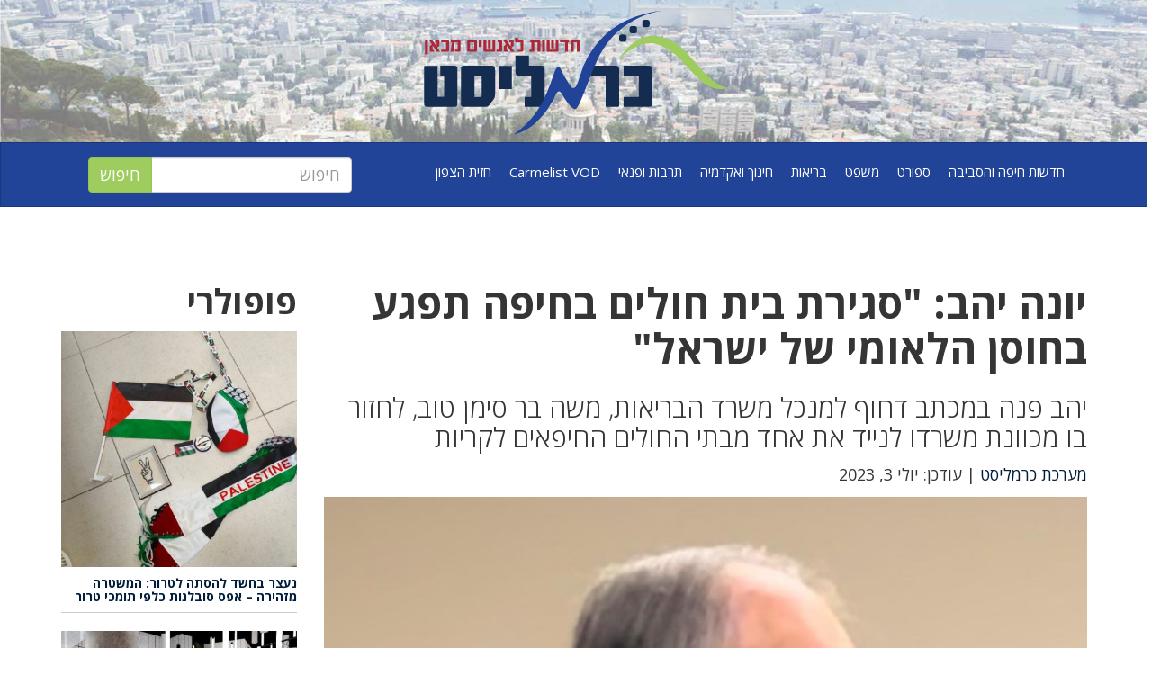

--- FILE ---
content_type: text/html; charset=UTF-8
request_url: https://carmelist.co.il/item/72075
body_size: 24635
content:
<!DOCTYPE html>
	<html dir="rtl" lang="he-IL" prefix="og: https://ogp.me/ns#"> 
		<head><meta charset="UTF-8" /><script>if(navigator.userAgent.match(/MSIE|Internet Explorer/i)||navigator.userAgent.match(/Trident\/7\..*?rv:11/i)){var href=document.location.href;if(!href.match(/[?&]nowprocket/)){if(href.indexOf("?")==-1){if(href.indexOf("#")==-1){document.location.href=href+"?nowprocket=1"}else{document.location.href=href.replace("#","?nowprocket=1#")}}else{if(href.indexOf("#")==-1){document.location.href=href+"&nowprocket=1"}else{document.location.href=href.replace("#","&nowprocket=1#")}}}}</script><script>(()=>{class RocketLazyLoadScripts{constructor(){this.v="2.0.3",this.userEvents=["keydown","keyup","mousedown","mouseup","mousemove","mouseover","mouseenter","mouseout","mouseleave","touchmove","touchstart","touchend","touchcancel","wheel","click","dblclick","input","visibilitychange"],this.attributeEvents=["onblur","onclick","oncontextmenu","ondblclick","onfocus","onmousedown","onmouseenter","onmouseleave","onmousemove","onmouseout","onmouseover","onmouseup","onmousewheel","onscroll","onsubmit"]}async t(){this.i(),this.o(),/iP(ad|hone)/.test(navigator.userAgent)&&this.h(),this.u(),this.l(this),this.m(),this.k(this),this.p(this),this._(),await Promise.all([this.R(),this.L()]),this.lastBreath=Date.now(),this.S(this),this.P(),this.D(),this.O(),this.M(),await this.C(this.delayedScripts.normal),await this.C(this.delayedScripts.defer),await this.C(this.delayedScripts.async),this.F("domReady"),await this.T(),await this.j(),await this.I(),this.F("windowLoad"),await this.A(),window.dispatchEvent(new Event("rocket-allScriptsLoaded")),this.everythingLoaded=!0,this.lastTouchEnd&&await new Promise((t=>setTimeout(t,500-Date.now()+this.lastTouchEnd))),this.H(),this.F("all"),this.U(),this.W()}i(){this.CSPIssue=sessionStorage.getItem("rocketCSPIssue"),document.addEventListener("securitypolicyviolation",(t=>{this.CSPIssue||"script-src-elem"!==t.violatedDirective||"data"!==t.blockedURI||(this.CSPIssue=!0,sessionStorage.setItem("rocketCSPIssue",!0))}),{isRocket:!0})}o(){window.addEventListener("pageshow",(t=>{this.persisted=t.persisted,this.realWindowLoadedFired=!0}),{isRocket:!0}),window.addEventListener("pagehide",(()=>{this.onFirstUserAction=null}),{isRocket:!0})}h(){let t;function e(e){t=e}window.addEventListener("touchstart",e,{isRocket:!0}),window.addEventListener("touchend",(function i(o){Math.abs(o.changedTouches[0].pageX-t.changedTouches[0].pageX)<10&&Math.abs(o.changedTouches[0].pageY-t.changedTouches[0].pageY)<10&&o.timeStamp-t.timeStamp<200&&(o.target.dispatchEvent(new PointerEvent("click",{target:o.target,bubbles:!0,cancelable:!0,detail:1})),event.preventDefault(),window.removeEventListener("touchstart",e,{isRocket:!0}),window.removeEventListener("touchend",i,{isRocket:!0}))}),{isRocket:!0})}q(t){this.userActionTriggered||("mousemove"!==t.type||this.firstMousemoveIgnored?"keyup"===t.type||"mouseover"===t.type||"mouseout"===t.type||(this.userActionTriggered=!0,this.onFirstUserAction&&this.onFirstUserAction()):this.firstMousemoveIgnored=!0),"click"===t.type&&t.preventDefault(),this.savedUserEvents.length>0&&(t.stopPropagation(),t.stopImmediatePropagation()),"touchstart"===this.lastEvent&&"touchend"===t.type&&(this.lastTouchEnd=Date.now()),"click"===t.type&&(this.lastTouchEnd=0),this.lastEvent=t.type,this.savedUserEvents.push(t)}u(){this.savedUserEvents=[],this.userEventHandler=this.q.bind(this),this.userEvents.forEach((t=>window.addEventListener(t,this.userEventHandler,{passive:!1,isRocket:!0})))}U(){this.userEvents.forEach((t=>window.removeEventListener(t,this.userEventHandler,{passive:!1,isRocket:!0}))),this.savedUserEvents.forEach((t=>{t.target.dispatchEvent(new window[t.constructor.name](t.type,t))}))}m(){this.eventsMutationObserver=new MutationObserver((t=>{const e="return false";for(const i of t){if("attributes"===i.type){const t=i.target.getAttribute(i.attributeName);t&&t!==e&&(i.target.setAttribute("data-rocket-"+i.attributeName,t),i.target["rocket"+i.attributeName]=new Function("event",t),i.target.setAttribute(i.attributeName,e))}"childList"===i.type&&i.addedNodes.forEach((t=>{if(t.nodeType===Node.ELEMENT_NODE)for(const i of t.attributes)this.attributeEvents.includes(i.name)&&i.value&&""!==i.value&&(t.setAttribute("data-rocket-"+i.name,i.value),t["rocket"+i.name]=new Function("event",i.value),t.setAttribute(i.name,e))}))}})),this.eventsMutationObserver.observe(document,{subtree:!0,childList:!0,attributeFilter:this.attributeEvents})}H(){this.eventsMutationObserver.disconnect(),this.attributeEvents.forEach((t=>{document.querySelectorAll("[data-rocket-"+t+"]").forEach((e=>{e.setAttribute(t,e.getAttribute("data-rocket-"+t)),e.removeAttribute("data-rocket-"+t)}))}))}k(t){Object.defineProperty(HTMLElement.prototype,"onclick",{get(){return this.rocketonclick||null},set(e){this.rocketonclick=e,this.setAttribute(t.everythingLoaded?"onclick":"data-rocket-onclick","this.rocketonclick(event)")}})}S(t){function e(e,i){let o=e[i];e[i]=null,Object.defineProperty(e,i,{get:()=>o,set(s){t.everythingLoaded?o=s:e["rocket"+i]=o=s}})}e(document,"onreadystatechange"),e(window,"onload"),e(window,"onpageshow");try{Object.defineProperty(document,"readyState",{get:()=>t.rocketReadyState,set(e){t.rocketReadyState=e},configurable:!0}),document.readyState="loading"}catch(t){console.log("WPRocket DJE readyState conflict, bypassing")}}l(t){this.originalAddEventListener=EventTarget.prototype.addEventListener,this.originalRemoveEventListener=EventTarget.prototype.removeEventListener,this.savedEventListeners=[],EventTarget.prototype.addEventListener=function(e,i,o){o&&o.isRocket||!t.B(e,this)&&!t.userEvents.includes(e)||t.B(e,this)&&!t.userActionTriggered||e.startsWith("rocket-")||t.everythingLoaded?t.originalAddEventListener.call(this,e,i,o):t.savedEventListeners.push({target:this,remove:!1,type:e,func:i,options:o})},EventTarget.prototype.removeEventListener=function(e,i,o){o&&o.isRocket||!t.B(e,this)&&!t.userEvents.includes(e)||t.B(e,this)&&!t.userActionTriggered||e.startsWith("rocket-")||t.everythingLoaded?t.originalRemoveEventListener.call(this,e,i,o):t.savedEventListeners.push({target:this,remove:!0,type:e,func:i,options:o})}}F(t){"all"===t&&(EventTarget.prototype.addEventListener=this.originalAddEventListener,EventTarget.prototype.removeEventListener=this.originalRemoveEventListener),this.savedEventListeners=this.savedEventListeners.filter((e=>{let i=e.type,o=e.target||window;return"domReady"===t&&"DOMContentLoaded"!==i&&"readystatechange"!==i||("windowLoad"===t&&"load"!==i&&"readystatechange"!==i&&"pageshow"!==i||(this.B(i,o)&&(i="rocket-"+i),e.remove?o.removeEventListener(i,e.func,e.options):o.addEventListener(i,e.func,e.options),!1))}))}p(t){let e;function i(e){return t.everythingLoaded?e:e.split(" ").map((t=>"load"===t||t.startsWith("load.")?"rocket-jquery-load":t)).join(" ")}function o(o){function s(e){const s=o.fn[e];o.fn[e]=o.fn.init.prototype[e]=function(){return this[0]===window&&t.userActionTriggered&&("string"==typeof arguments[0]||arguments[0]instanceof String?arguments[0]=i(arguments[0]):"object"==typeof arguments[0]&&Object.keys(arguments[0]).forEach((t=>{const e=arguments[0][t];delete arguments[0][t],arguments[0][i(t)]=e}))),s.apply(this,arguments),this}}if(o&&o.fn&&!t.allJQueries.includes(o)){const e={DOMContentLoaded:[],"rocket-DOMContentLoaded":[]};for(const t in e)document.addEventListener(t,(()=>{e[t].forEach((t=>t()))}),{isRocket:!0});o.fn.ready=o.fn.init.prototype.ready=function(i){function s(){parseInt(o.fn.jquery)>2?setTimeout((()=>i.bind(document)(o))):i.bind(document)(o)}return t.realDomReadyFired?!t.userActionTriggered||t.fauxDomReadyFired?s():e["rocket-DOMContentLoaded"].push(s):e.DOMContentLoaded.push(s),o([])},s("on"),s("one"),s("off"),t.allJQueries.push(o)}e=o}t.allJQueries=[],o(window.jQuery),Object.defineProperty(window,"jQuery",{get:()=>e,set(t){o(t)}})}P(){const t=new Map;document.write=document.writeln=function(e){const i=document.currentScript,o=document.createRange(),s=i.parentElement;let n=t.get(i);void 0===n&&(n=i.nextSibling,t.set(i,n));const c=document.createDocumentFragment();o.setStart(c,0),c.appendChild(o.createContextualFragment(e)),s.insertBefore(c,n)}}async R(){return new Promise((t=>{this.userActionTriggered?t():this.onFirstUserAction=t}))}async L(){return new Promise((t=>{document.addEventListener("DOMContentLoaded",(()=>{this.realDomReadyFired=!0,t()}),{isRocket:!0})}))}async I(){return this.realWindowLoadedFired?Promise.resolve():new Promise((t=>{window.addEventListener("load",t,{isRocket:!0})}))}M(){this.pendingScripts=[];this.scriptsMutationObserver=new MutationObserver((t=>{for(const e of t)e.addedNodes.forEach((t=>{"SCRIPT"!==t.tagName||t.noModule||t.isWPRocket||this.pendingScripts.push({script:t,promise:new Promise((e=>{const i=()=>{const i=this.pendingScripts.findIndex((e=>e.script===t));i>=0&&this.pendingScripts.splice(i,1),e()};t.addEventListener("load",i,{isRocket:!0}),t.addEventListener("error",i,{isRocket:!0}),setTimeout(i,1e3)}))})}))})),this.scriptsMutationObserver.observe(document,{childList:!0,subtree:!0})}async j(){await this.J(),this.pendingScripts.length?(await this.pendingScripts[0].promise,await this.j()):this.scriptsMutationObserver.disconnect()}D(){this.delayedScripts={normal:[],async:[],defer:[]},document.querySelectorAll("script[type$=rocketlazyloadscript]").forEach((t=>{t.hasAttribute("data-rocket-src")?t.hasAttribute("async")&&!1!==t.async?this.delayedScripts.async.push(t):t.hasAttribute("defer")&&!1!==t.defer||"module"===t.getAttribute("data-rocket-type")?this.delayedScripts.defer.push(t):this.delayedScripts.normal.push(t):this.delayedScripts.normal.push(t)}))}async _(){await this.L();let t=[];document.querySelectorAll("script[type$=rocketlazyloadscript][data-rocket-src]").forEach((e=>{let i=e.getAttribute("data-rocket-src");if(i&&!i.startsWith("data:")){i.startsWith("//")&&(i=location.protocol+i);try{const o=new URL(i).origin;o!==location.origin&&t.push({src:o,crossOrigin:e.crossOrigin||"module"===e.getAttribute("data-rocket-type")})}catch(t){}}})),t=[...new Map(t.map((t=>[JSON.stringify(t),t]))).values()],this.N(t,"preconnect")}async $(t){if(await this.G(),!0!==t.noModule||!("noModule"in HTMLScriptElement.prototype))return new Promise((e=>{let i;function o(){(i||t).setAttribute("data-rocket-status","executed"),e()}try{if(navigator.userAgent.includes("Firefox/")||""===navigator.vendor||this.CSPIssue)i=document.createElement("script"),[...t.attributes].forEach((t=>{let e=t.nodeName;"type"!==e&&("data-rocket-type"===e&&(e="type"),"data-rocket-src"===e&&(e="src"),i.setAttribute(e,t.nodeValue))})),t.text&&(i.text=t.text),t.nonce&&(i.nonce=t.nonce),i.hasAttribute("src")?(i.addEventListener("load",o,{isRocket:!0}),i.addEventListener("error",(()=>{i.setAttribute("data-rocket-status","failed-network"),e()}),{isRocket:!0}),setTimeout((()=>{i.isConnected||e()}),1)):(i.text=t.text,o()),i.isWPRocket=!0,t.parentNode.replaceChild(i,t);else{const i=t.getAttribute("data-rocket-type"),s=t.getAttribute("data-rocket-src");i?(t.type=i,t.removeAttribute("data-rocket-type")):t.removeAttribute("type"),t.addEventListener("load",o,{isRocket:!0}),t.addEventListener("error",(i=>{this.CSPIssue&&i.target.src.startsWith("data:")?(console.log("WPRocket: CSP fallback activated"),t.removeAttribute("src"),this.$(t).then(e)):(t.setAttribute("data-rocket-status","failed-network"),e())}),{isRocket:!0}),s?(t.fetchPriority="high",t.removeAttribute("data-rocket-src"),t.src=s):t.src="data:text/javascript;base64,"+window.btoa(unescape(encodeURIComponent(t.text)))}}catch(i){t.setAttribute("data-rocket-status","failed-transform"),e()}}));t.setAttribute("data-rocket-status","skipped")}async C(t){const e=t.shift();return e?(e.isConnected&&await this.$(e),this.C(t)):Promise.resolve()}O(){this.N([...this.delayedScripts.normal,...this.delayedScripts.defer,...this.delayedScripts.async],"preload")}N(t,e){this.trash=this.trash||[];let i=!0;var o=document.createDocumentFragment();t.forEach((t=>{const s=t.getAttribute&&t.getAttribute("data-rocket-src")||t.src;if(s&&!s.startsWith("data:")){const n=document.createElement("link");n.href=s,n.rel=e,"preconnect"!==e&&(n.as="script",n.fetchPriority=i?"high":"low"),t.getAttribute&&"module"===t.getAttribute("data-rocket-type")&&(n.crossOrigin=!0),t.crossOrigin&&(n.crossOrigin=t.crossOrigin),t.integrity&&(n.integrity=t.integrity),t.nonce&&(n.nonce=t.nonce),o.appendChild(n),this.trash.push(n),i=!1}})),document.head.appendChild(o)}W(){this.trash.forEach((t=>t.remove()))}async T(){try{document.readyState="interactive"}catch(t){}this.fauxDomReadyFired=!0;try{await this.G(),document.dispatchEvent(new Event("rocket-readystatechange")),await this.G(),document.rocketonreadystatechange&&document.rocketonreadystatechange(),await this.G(),document.dispatchEvent(new Event("rocket-DOMContentLoaded")),await this.G(),window.dispatchEvent(new Event("rocket-DOMContentLoaded"))}catch(t){console.error(t)}}async A(){try{document.readyState="complete"}catch(t){}try{await this.G(),document.dispatchEvent(new Event("rocket-readystatechange")),await this.G(),document.rocketonreadystatechange&&document.rocketonreadystatechange(),await this.G(),window.dispatchEvent(new Event("rocket-load")),await this.G(),window.rocketonload&&window.rocketonload(),await this.G(),this.allJQueries.forEach((t=>t(window).trigger("rocket-jquery-load"))),await this.G();const t=new Event("rocket-pageshow");t.persisted=this.persisted,window.dispatchEvent(t),await this.G(),window.rocketonpageshow&&window.rocketonpageshow({persisted:this.persisted})}catch(t){console.error(t)}}async G(){Date.now()-this.lastBreath>45&&(await this.J(),this.lastBreath=Date.now())}async J(){return document.hidden?new Promise((t=>setTimeout(t))):new Promise((t=>requestAnimationFrame(t)))}B(t,e){return e===document&&"readystatechange"===t||(e===document&&"DOMContentLoaded"===t||(e===window&&"DOMContentLoaded"===t||(e===window&&"load"===t||e===window&&"pageshow"===t)))}static run(){(new RocketLazyLoadScripts).t()}}RocketLazyLoadScripts.run()})();</script>
			
			<meta http-equiv="X-UA-Compatible" content="IE=edge">
			<meta name="viewport" content="width=device-width, initial-scale=1.0">
			<!-- Google Tag Manager -->
			<script type="rocketlazyloadscript">(function(w,d,s,l,i){w[l]=w[l]||[];w[l].push({'gtm.start':
			new Date().getTime(),event:'gtm.js'});var f=d.getElementsByTagName(s)[0],
			j=d.createElement(s),dl=l!='dataLayer'?'&l='+l:'';j.async=true;j.src=
			'https://www.googletagmanager.com/gtm.js?id='+i+dl;f.parentNode.insertBefore(j,f);
			})(window,document,'script','dataLayer','GTM-MJPTHMQ');</script>
			<!-- End Google Tag Manager -->
			<link rel="apple-touch-icon" sizes="180x180" href="/wp-content/themes/wpbootstrap/images/apple-touch-icon.png">
			<link rel="icon" type="image/png" sizes="32x32" href="/wp-content/themes/wpbootstrap/images/favicon-32x32.png">
			<link rel="icon" type="image/png" sizes="16x16" href="/wp-content/themes/wpbootstrap/images/favicon-16x16.png">
			<link rel="manifest" href="/wp-content/themes/wpbootstrap/images/site.webmanifest">
			<link rel="mask-icon" href="/wp-content/themes/wpbootstrap/images/safari-pinned-tab.svg" color="#224798">
			<link rel="shortcut icon" href="/wp-content/themes/wpbootstrap/images/favicon.ico">
			<meta name="msapplication-TileColor" content="#224798">
			<meta name="msapplication-config" content="/wp-content/themes/wpbootstrap/images/browserconfig.xml">
			<meta name="theme-color" content="#ffffff">
				<style>img:is([sizes="auto" i], [sizes^="auto," i]) { contain-intrinsic-size: 3000px 1500px }</style>
	
<!-- Open Graph Meta Tags generated by Blog2Social 847 - https://www.blog2social.com -->
<meta property="og:title" content="יונה יהב: &quot;סגירת בית חולים בחיפה תפגע בחוסן הלאומי של ישראל&quot;"/>
<meta property="og:description" content="יהב פנה במכתב דחוף למנכל משרד הבריאות, משה בר סימן טוב, לחזור בו מכוונת משרדו לנייד את אחד מבתי החולים החיפאים לקריות"/>
<meta property="og:url" content="/item/72075"/>
<meta property="og:image" content="https://carmelist.co.il/wp-content/uploads/2023/07/WhatsApp-Image-2023-07-03-at-16.06.26.jpeg"/>
<meta property="og:image:width" content="930" />
<meta property="og:image:height" content="1024" />
<meta property="og:image:type" content="image/jpeg" />
<meta property="og:type" content="article"/>
<meta property="og:article:published_time" content="2023-07-03 14:29:47"/>
<meta property="og:article:modified_time" content="2023-07-03 16:06:58"/>
<meta property="og:article:tag" content="בית חולים כרמל"/>
<meta property="og:article:tag" content="חיפה"/>
<meta property="og:article:tag" content="יונה יהב"/>
<meta property="og:article:tag" content="משה בר סימן טוב"/>
<meta property="og:article:tag" content="ראשות העיר חיפה"/>
<!-- Open Graph Meta Tags generated by Blog2Social 847 - https://www.blog2social.com -->

<!-- Twitter Card generated by Blog2Social 847 - https://www.blog2social.com -->
<meta name="twitter:card" content="summary">
<meta name="twitter:title" content="יונה יהב: &quot;סגירת בית חולים בחיפה תפגע בחוסן הלאומי של ישראל&quot;"/>
<meta name="twitter:description" content="יהב פנה במכתב דחוף למנכל משרד הבריאות, משה בר סימן טוב, לחזור בו מכוונת משרדו לנייד את אחד מבתי החולים החיפאים לקריות"/>
<meta name="twitter:image" content="https://carmelist.co.il/wp-content/uploads/2023/07/WhatsApp-Image-2023-07-03-at-16.06.26.jpeg"/>
<!-- Twitter Card generated by Blog2Social 847 - https://www.blog2social.com -->
<meta name="author" content="מערכת כרמליסט"/>

<!-- Search Engine Optimization by Rank Math PRO - https://rankmath.com/ -->
<title>יונה יהב: &quot;סגירת בית חולים בחיפה תפגע בחוסן הלאומי של ישראל&quot;</title>
<link crossorigin data-rocket-preconnect href="https://fonts.googleapis.com" rel="preconnect">
<link data-rocket-preload as="style" href="https://fonts.googleapis.com/css2?family=Open+Sans%3Awght%40300%3B400%3B500%3B600%3B700&#038;display=swap" rel="preload">
<link href="https://fonts.googleapis.com/css2?family=Open+Sans%3Awght%40300%3B400%3B500%3B600%3B700&#038;display=swap" media="print" onload="this.media=&#039;all&#039;" rel="stylesheet">
<noscript><link rel="stylesheet" href="https://fonts.googleapis.com/css2?family=Open+Sans%3Awght%40300%3B400%3B500%3B600%3B700&#038;display=swap"></noscript><link rel="preload" data-rocket-preload as="image" href="https://carmelist.co.il/wp-content/uploads/2023/07/WhatsApp-Image-2023-07-03-at-16.06.26-850x567.jpeg" fetchpriority="high">
<meta name="description" content="יהב פנה במכתב דחוף למנכל משרד הבריאות, משה בר סימן טוב, לחזור בו מכוונת משרדו לנייד את אחד מבתי החולים החיפאים לקריות"/>
<meta name="robots" content="follow, index, max-snippet:-1, max-video-preview:-1, max-image-preview:large"/>
<link rel="canonical" href="https://carmelist.co.il/item/72075" />
<meta property="og:locale" content="he_IL" />
<meta property="og:type" content="article" />
<meta property="og:title" content="יונה יהב: &quot;סגירת בית חולים בחיפה תפגע בחוסן הלאומי של ישראל&quot;" />
<meta property="og:description" content="יהב פנה במכתב דחוף למנכל משרד הבריאות, משה בר סימן טוב, לחזור בו מכוונת משרדו לנייד את אחד מבתי החולים החיפאים לקריות" />
<meta property="og:url" content="https://carmelist.co.il/item/72075" />
<meta property="og:site_name" content="כרמליסט" />
<meta property="article:publisher" content="https://www.facebook.com/carmelist.news" />
<meta property="article:tag" content="בית חולים כרמל" />
<meta property="article:tag" content="חיפה" />
<meta property="article:tag" content="יונה יהב" />
<meta property="article:tag" content="משה בר סימן טוב" />
<meta property="article:tag" content="ראשות העיר חיפה" />
<meta property="article:section" content="חדשות היום" />
<meta property="og:updated_time" content="2023-07-03T16:06:58+03:00" />
<meta property="og:image" content="https://carmelist.co.il/wp-content/uploads/2023/07/WhatsApp-Image-2023-07-03-at-16.06.26.jpeg" />
<meta property="og:image:secure_url" content="https://carmelist.co.il/wp-content/uploads/2023/07/WhatsApp-Image-2023-07-03-at-16.06.26.jpeg" />
<meta property="og:image:width" content="930" />
<meta property="og:image:height" content="1024" />
<meta property="og:image:alt" content="יונה יהב: &quot;סגירת בית חולים בחיפה תפגע בחוסן הלאומי של ישראל&quot;" />
<meta property="og:image:type" content="image/jpeg" />
<meta property="article:published_time" content="2023-07-03T14:29:47+03:00" />
<meta property="article:modified_time" content="2023-07-03T16:06:58+03:00" />
<meta name="twitter:card" content="summary_large_image" />
<meta name="twitter:title" content="יונה יהב: &quot;סגירת בית חולים בחיפה תפגע בחוסן הלאומי של ישראל&quot;" />
<meta name="twitter:description" content="יהב פנה במכתב דחוף למנכל משרד הבריאות, משה בר סימן טוב, לחזור בו מכוונת משרדו לנייד את אחד מבתי החולים החיפאים לקריות" />
<meta name="twitter:site" content="@carmelist_news" />
<meta name="twitter:creator" content="@carmelist_news" />
<meta name="twitter:image" content="https://carmelist.co.il/wp-content/uploads/2023/07/WhatsApp-Image-2023-07-03-at-16.06.26.jpeg" />
<meta name="twitter:label1" content="Written by" />
<meta name="twitter:data1" content="מערכת כרמליסט" />
<meta name="twitter:label2" content="Time to read" />
<meta name="twitter:data2" content="1 minute" />
<script type="application/ld+json" class="rank-math-schema-pro">{"@context":"https://schema.org","@graph":[{"@type":"Organization","@id":"https://carmelist.co.il/#organization","name":"\u05db\u05e8\u05de\u05dc\u05d9\u05e1\u05d8 - \u05d7\u05d3\u05e9\u05d5\u05ea \u05dc\u05d0\u05e0\u05e9\u05d9\u05dd \u05de\u05db\u05d0\u05df","url":"https://carmelist.co.il","sameAs":["https://www.facebook.com/carmelist.news","https://twitter.com/carmelist_news"],"logo":{"@type":"ImageObject","@id":"https://carmelist.co.il/#logo","url":"https://carmelist.co.il/wp-content/uploads/2020/07/cropped-\u05dc\u05d5\u05d2\u05d5@1000x.png","contentUrl":"https://carmelist.co.il/wp-content/uploads/2020/07/cropped-\u05dc\u05d5\u05d2\u05d5@1000x.png","caption":"\u05db\u05e8\u05de\u05dc\u05d9\u05e1\u05d8","inLanguage":"he-IL","width":"938","height":"395"}},{"@type":"WebSite","@id":"https://carmelist.co.il/#website","url":"https://carmelist.co.il","name":"\u05db\u05e8\u05de\u05dc\u05d9\u05e1\u05d8","publisher":{"@id":"https://carmelist.co.il/#organization"},"inLanguage":"he-IL"},{"@type":"ImageObject","@id":"https://carmelist.co.il/wp-content/uploads/2023/07/WhatsApp-Image-2023-07-03-at-16.06.26.jpeg","url":"https://carmelist.co.il/wp-content/uploads/2023/07/WhatsApp-Image-2023-07-03-at-16.06.26.jpeg","width":"930","height":"1024","inLanguage":"he-IL"},{"@type":"BreadcrumbList","@id":"https://carmelist.co.il/item/72075#breadcrumb","itemListElement":[{"@type":"ListItem","position":"1","item":{"@id":"https://carmelist.co.il","name":"\u05db\u05e8\u05de\u05dc\u05d9\u05e1\u05d8"}},{"@type":"ListItem","position":"2","item":{"@id":"https://carmelist.co.il/news-today","name":"\u05d7\u05d3\u05e9\u05d5\u05ea \u05d4\u05d9\u05d5\u05dd"}},{"@type":"ListItem","position":"3","item":{"@id":"https://carmelist.co.il/item/72075","name":"\u05d9\u05d5\u05e0\u05d4 \u05d9\u05d4\u05d1: &quot;\u05e1\u05d2\u05d9\u05e8\u05ea \u05d1\u05d9\u05ea \u05d7\u05d5\u05dc\u05d9\u05dd \u05d1\u05d7\u05d9\u05e4\u05d4 \u05ea\u05e4\u05d2\u05e2 \u05d1\u05d7\u05d5\u05e1\u05df \u05d4\u05dc\u05d0\u05d5\u05de\u05d9 \u05e9\u05dc \u05d9\u05e9\u05e8\u05d0\u05dc&quot;"}}]},{"@type":"WebPage","@id":"https://carmelist.co.il/item/72075#webpage","url":"https://carmelist.co.il/item/72075","name":"\u05d9\u05d5\u05e0\u05d4 \u05d9\u05d4\u05d1: &quot;\u05e1\u05d2\u05d9\u05e8\u05ea \u05d1\u05d9\u05ea \u05d7\u05d5\u05dc\u05d9\u05dd \u05d1\u05d7\u05d9\u05e4\u05d4 \u05ea\u05e4\u05d2\u05e2 \u05d1\u05d7\u05d5\u05e1\u05df \u05d4\u05dc\u05d0\u05d5\u05de\u05d9 \u05e9\u05dc \u05d9\u05e9\u05e8\u05d0\u05dc&quot;","datePublished":"2023-07-03T14:29:47+03:00","dateModified":"2023-07-03T16:06:58+03:00","isPartOf":{"@id":"https://carmelist.co.il/#website"},"primaryImageOfPage":{"@id":"https://carmelist.co.il/wp-content/uploads/2023/07/WhatsApp-Image-2023-07-03-at-16.06.26.jpeg"},"inLanguage":"he-IL","breadcrumb":{"@id":"https://carmelist.co.il/item/72075#breadcrumb"}},{"@type":"Person","@id":"https://carmelist.co.il/author/carmelist","name":"\u05de\u05e2\u05e8\u05db\u05ea \u05db\u05e8\u05de\u05dc\u05d9\u05e1\u05d8","url":"https://carmelist.co.il/author/carmelist","image":{"@type":"ImageObject","@id":"https://carmelist.co.il/wp-content/uploads/2020/10/logo-100x100.jpeg","url":"https://carmelist.co.il/wp-content/uploads/2020/10/logo-100x100.jpeg","caption":"\u05de\u05e2\u05e8\u05db\u05ea \u05db\u05e8\u05de\u05dc\u05d9\u05e1\u05d8","inLanguage":"he-IL"},"sameAs":["https://carmel.c6.vangus.link"],"worksFor":{"@id":"https://carmelist.co.il/#organization"}},{"@type":"NewsArticle","headline":"\u05d9\u05d5\u05e0\u05d4 \u05d9\u05d4\u05d1: &quot;\u05e1\u05d2\u05d9\u05e8\u05ea \u05d1\u05d9\u05ea \u05d7\u05d5\u05dc\u05d9\u05dd \u05d1\u05d7\u05d9\u05e4\u05d4 \u05ea\u05e4\u05d2\u05e2 \u05d1\u05d7\u05d5\u05e1\u05df \u05d4\u05dc\u05d0\u05d5\u05de\u05d9 \u05e9\u05dc \u05d9\u05e9\u05e8\u05d0\u05dc&quot;","datePublished":"2023-07-03T14:29:47+03:00","dateModified":"2023-07-03T16:06:58+03:00","articleSection":"\u05d7\u05d3\u05e9\u05d5\u05ea \u05d4\u05d9\u05d5\u05dd, \u05d7\u05d3\u05e9\u05d5\u05ea \u05d7\u05d9\u05e4\u05d4 \u05d5\u05d4\u05e1\u05d1\u05d9\u05d1\u05d4, \u05de\u05d5\u05e0\u05d9\u05e6\u05d9\u05e4\u05dc\u05d9","author":{"@id":"https://carmelist.co.il/author/carmelist","name":"\u05de\u05e2\u05e8\u05db\u05ea \u05db\u05e8\u05de\u05dc\u05d9\u05e1\u05d8"},"publisher":{"@id":"https://carmelist.co.il/#organization"},"description":"\u05d9\u05d4\u05d1 \u05e4\u05e0\u05d4 \u05d1\u05de\u05db\u05ea\u05d1 \u05d3\u05d7\u05d5\u05e3 \u05dc\u05de\u05e0\u05db\u05dc \u05de\u05e9\u05e8\u05d3 \u05d4\u05d1\u05e8\u05d9\u05d0\u05d5\u05ea, \u05de\u05e9\u05d4 \u05d1\u05e8 \u05e1\u05d9\u05de\u05df \u05d8\u05d5\u05d1, \u05dc\u05d7\u05d6\u05d5\u05e8 \u05d1\u05d5 \u05de\u05db\u05d5\u05d5\u05e0\u05ea \u05de\u05e9\u05e8\u05d3\u05d5 \u05dc\u05e0\u05d9\u05d9\u05d3 \u05d0\u05ea \u05d0\u05d7\u05d3 \u05de\u05d1\u05ea\u05d9 \u05d4\u05d7\u05d5\u05dc\u05d9\u05dd \u05d4\u05d7\u05d9\u05e4\u05d0\u05d9\u05dd \u05dc\u05e7\u05e8\u05d9\u05d5\u05ea","copyrightYear":"2023","copyrightHolder":{"@id":"https://carmelist.co.il/#organization"},"name":"\u05d9\u05d5\u05e0\u05d4 \u05d9\u05d4\u05d1: &quot;\u05e1\u05d2\u05d9\u05e8\u05ea \u05d1\u05d9\u05ea \u05d7\u05d5\u05dc\u05d9\u05dd \u05d1\u05d7\u05d9\u05e4\u05d4 \u05ea\u05e4\u05d2\u05e2 \u05d1\u05d7\u05d5\u05e1\u05df \u05d4\u05dc\u05d0\u05d5\u05de\u05d9 \u05e9\u05dc \u05d9\u05e9\u05e8\u05d0\u05dc&quot;","@id":"https://carmelist.co.il/item/72075#richSnippet","isPartOf":{"@id":"https://carmelist.co.il/item/72075#webpage"},"image":{"@id":"https://carmelist.co.il/wp-content/uploads/2023/07/WhatsApp-Image-2023-07-03-at-16.06.26.jpeg"},"inLanguage":"he-IL","mainEntityOfPage":{"@id":"https://carmelist.co.il/item/72075#webpage"}}]}</script>
<!-- /Rank Math WordPress SEO plugin -->

<link rel='dns-prefetch' href='//oss.maxcdn.com' />
<link rel='dns-prefetch' href='//kit.fontawesome.com' />
<link rel='dns-prefetch' href='//cdn.jsdelivr.net' />
<link rel='dns-prefetch' href='//fonts.googleapis.com' />
<link href='https://fonts.gstatic.com' crossorigin rel='preconnect' />
<link rel="alternate" type="application/rss+xml" title="כרמליסט &laquo; פיד‏" href="https://carmelist.co.il/feed" />
<link rel="alternate" type="application/rss+xml" title="כרמליסט &laquo; פיד תגובות‏" href="https://carmelist.co.il/comments/feed" />
<link rel="alternate" type="application/rss+xml" title="כרמליסט &laquo; פיד תגובות של יונה יהב: &quot;סגירת בית חולים בחיפה תפגע בחוסן הלאומי של ישראל&quot;" href="https://carmelist.co.il/item/72075/feed" />
<link rel="alternate" type="application/rss+xml" title="כרמליסט &raquo; Stories Feed" href="https://carmelist.co.il/web-stories/feed/"><link data-minify="1" rel='stylesheet' id='ts-poll-block-css-css' href='https://carmelist.co.il/wp-content/cache/min/1/wp-content/plugins/TS-Poll/admin/css/block.css?ver=1752511425' type='text/css' media='all' />
<link rel='stylesheet' id='wp-block-library-rtl-css' href='https://carmelist.co.il/wp-includes/css/dist/block-library/style-rtl.min.css' type='text/css' media='all' />
<style id='classic-theme-styles-inline-css' type='text/css'>
/*! This file is auto-generated */
.wp-block-button__link{color:#fff;background-color:#32373c;border-radius:9999px;box-shadow:none;text-decoration:none;padding:calc(.667em + 2px) calc(1.333em + 2px);font-size:1.125em}.wp-block-file__button{background:#32373c;color:#fff;text-decoration:none}
</style>
<style id='co-authors-plus-coauthors-style-inline-css' type='text/css'>
.wp-block-co-authors-plus-coauthors.is-layout-flow [class*=wp-block-co-authors-plus]{display:inline}

</style>
<style id='co-authors-plus-avatar-style-inline-css' type='text/css'>
.wp-block-co-authors-plus-avatar :where(img){height:auto;max-width:100%;vertical-align:bottom}.wp-block-co-authors-plus-coauthors.is-layout-flow .wp-block-co-authors-plus-avatar :where(img){vertical-align:middle}.wp-block-co-authors-plus-avatar:is(.alignleft,.alignright){display:table}.wp-block-co-authors-plus-avatar.aligncenter{display:table;margin-inline:auto}

</style>
<style id='co-authors-plus-image-style-inline-css' type='text/css'>
.wp-block-co-authors-plus-image{margin-bottom:0}.wp-block-co-authors-plus-image :where(img){height:auto;max-width:100%;vertical-align:bottom}.wp-block-co-authors-plus-coauthors.is-layout-flow .wp-block-co-authors-plus-image :where(img){vertical-align:middle}.wp-block-co-authors-plus-image:is(.alignfull,.alignwide) :where(img){width:100%}.wp-block-co-authors-plus-image:is(.alignleft,.alignright){display:table}.wp-block-co-authors-plus-image.aligncenter{display:table;margin-inline:auto}

</style>
<style id='global-styles-inline-css' type='text/css'>
:root{--wp--preset--aspect-ratio--square: 1;--wp--preset--aspect-ratio--4-3: 4/3;--wp--preset--aspect-ratio--3-4: 3/4;--wp--preset--aspect-ratio--3-2: 3/2;--wp--preset--aspect-ratio--2-3: 2/3;--wp--preset--aspect-ratio--16-9: 16/9;--wp--preset--aspect-ratio--9-16: 9/16;--wp--preset--color--black: #000000;--wp--preset--color--cyan-bluish-gray: #abb8c3;--wp--preset--color--white: #ffffff;--wp--preset--color--pale-pink: #f78da7;--wp--preset--color--vivid-red: #cf2e2e;--wp--preset--color--luminous-vivid-orange: #ff6900;--wp--preset--color--luminous-vivid-amber: #fcb900;--wp--preset--color--light-green-cyan: #7bdcb5;--wp--preset--color--vivid-green-cyan: #00d084;--wp--preset--color--pale-cyan-blue: #8ed1fc;--wp--preset--color--vivid-cyan-blue: #0693e3;--wp--preset--color--vivid-purple: #9b51e0;--wp--preset--gradient--vivid-cyan-blue-to-vivid-purple: linear-gradient(135deg,rgba(6,147,227,1) 0%,rgb(155,81,224) 100%);--wp--preset--gradient--light-green-cyan-to-vivid-green-cyan: linear-gradient(135deg,rgb(122,220,180) 0%,rgb(0,208,130) 100%);--wp--preset--gradient--luminous-vivid-amber-to-luminous-vivid-orange: linear-gradient(135deg,rgba(252,185,0,1) 0%,rgba(255,105,0,1) 100%);--wp--preset--gradient--luminous-vivid-orange-to-vivid-red: linear-gradient(135deg,rgba(255,105,0,1) 0%,rgb(207,46,46) 100%);--wp--preset--gradient--very-light-gray-to-cyan-bluish-gray: linear-gradient(135deg,rgb(238,238,238) 0%,rgb(169,184,195) 100%);--wp--preset--gradient--cool-to-warm-spectrum: linear-gradient(135deg,rgb(74,234,220) 0%,rgb(151,120,209) 20%,rgb(207,42,186) 40%,rgb(238,44,130) 60%,rgb(251,105,98) 80%,rgb(254,248,76) 100%);--wp--preset--gradient--blush-light-purple: linear-gradient(135deg,rgb(255,206,236) 0%,rgb(152,150,240) 100%);--wp--preset--gradient--blush-bordeaux: linear-gradient(135deg,rgb(254,205,165) 0%,rgb(254,45,45) 50%,rgb(107,0,62) 100%);--wp--preset--gradient--luminous-dusk: linear-gradient(135deg,rgb(255,203,112) 0%,rgb(199,81,192) 50%,rgb(65,88,208) 100%);--wp--preset--gradient--pale-ocean: linear-gradient(135deg,rgb(255,245,203) 0%,rgb(182,227,212) 50%,rgb(51,167,181) 100%);--wp--preset--gradient--electric-grass: linear-gradient(135deg,rgb(202,248,128) 0%,rgb(113,206,126) 100%);--wp--preset--gradient--midnight: linear-gradient(135deg,rgb(2,3,129) 0%,rgb(40,116,252) 100%);--wp--preset--font-size--small: 13px;--wp--preset--font-size--medium: 20px;--wp--preset--font-size--large: 36px;--wp--preset--font-size--x-large: 42px;--wp--preset--spacing--20: 0.44rem;--wp--preset--spacing--30: 0.67rem;--wp--preset--spacing--40: 1rem;--wp--preset--spacing--50: 1.5rem;--wp--preset--spacing--60: 2.25rem;--wp--preset--spacing--70: 3.38rem;--wp--preset--spacing--80: 5.06rem;--wp--preset--shadow--natural: 6px 6px 9px rgba(0, 0, 0, 0.2);--wp--preset--shadow--deep: 12px 12px 50px rgba(0, 0, 0, 0.4);--wp--preset--shadow--sharp: 6px 6px 0px rgba(0, 0, 0, 0.2);--wp--preset--shadow--outlined: 6px 6px 0px -3px rgba(255, 255, 255, 1), 6px 6px rgba(0, 0, 0, 1);--wp--preset--shadow--crisp: 6px 6px 0px rgba(0, 0, 0, 1);}:where(.is-layout-flex){gap: 0.5em;}:where(.is-layout-grid){gap: 0.5em;}body .is-layout-flex{display: flex;}.is-layout-flex{flex-wrap: wrap;align-items: center;}.is-layout-flex > :is(*, div){margin: 0;}body .is-layout-grid{display: grid;}.is-layout-grid > :is(*, div){margin: 0;}:where(.wp-block-columns.is-layout-flex){gap: 2em;}:where(.wp-block-columns.is-layout-grid){gap: 2em;}:where(.wp-block-post-template.is-layout-flex){gap: 1.25em;}:where(.wp-block-post-template.is-layout-grid){gap: 1.25em;}.has-black-color{color: var(--wp--preset--color--black) !important;}.has-cyan-bluish-gray-color{color: var(--wp--preset--color--cyan-bluish-gray) !important;}.has-white-color{color: var(--wp--preset--color--white) !important;}.has-pale-pink-color{color: var(--wp--preset--color--pale-pink) !important;}.has-vivid-red-color{color: var(--wp--preset--color--vivid-red) !important;}.has-luminous-vivid-orange-color{color: var(--wp--preset--color--luminous-vivid-orange) !important;}.has-luminous-vivid-amber-color{color: var(--wp--preset--color--luminous-vivid-amber) !important;}.has-light-green-cyan-color{color: var(--wp--preset--color--light-green-cyan) !important;}.has-vivid-green-cyan-color{color: var(--wp--preset--color--vivid-green-cyan) !important;}.has-pale-cyan-blue-color{color: var(--wp--preset--color--pale-cyan-blue) !important;}.has-vivid-cyan-blue-color{color: var(--wp--preset--color--vivid-cyan-blue) !important;}.has-vivid-purple-color{color: var(--wp--preset--color--vivid-purple) !important;}.has-black-background-color{background-color: var(--wp--preset--color--black) !important;}.has-cyan-bluish-gray-background-color{background-color: var(--wp--preset--color--cyan-bluish-gray) !important;}.has-white-background-color{background-color: var(--wp--preset--color--white) !important;}.has-pale-pink-background-color{background-color: var(--wp--preset--color--pale-pink) !important;}.has-vivid-red-background-color{background-color: var(--wp--preset--color--vivid-red) !important;}.has-luminous-vivid-orange-background-color{background-color: var(--wp--preset--color--luminous-vivid-orange) !important;}.has-luminous-vivid-amber-background-color{background-color: var(--wp--preset--color--luminous-vivid-amber) !important;}.has-light-green-cyan-background-color{background-color: var(--wp--preset--color--light-green-cyan) !important;}.has-vivid-green-cyan-background-color{background-color: var(--wp--preset--color--vivid-green-cyan) !important;}.has-pale-cyan-blue-background-color{background-color: var(--wp--preset--color--pale-cyan-blue) !important;}.has-vivid-cyan-blue-background-color{background-color: var(--wp--preset--color--vivid-cyan-blue) !important;}.has-vivid-purple-background-color{background-color: var(--wp--preset--color--vivid-purple) !important;}.has-black-border-color{border-color: var(--wp--preset--color--black) !important;}.has-cyan-bluish-gray-border-color{border-color: var(--wp--preset--color--cyan-bluish-gray) !important;}.has-white-border-color{border-color: var(--wp--preset--color--white) !important;}.has-pale-pink-border-color{border-color: var(--wp--preset--color--pale-pink) !important;}.has-vivid-red-border-color{border-color: var(--wp--preset--color--vivid-red) !important;}.has-luminous-vivid-orange-border-color{border-color: var(--wp--preset--color--luminous-vivid-orange) !important;}.has-luminous-vivid-amber-border-color{border-color: var(--wp--preset--color--luminous-vivid-amber) !important;}.has-light-green-cyan-border-color{border-color: var(--wp--preset--color--light-green-cyan) !important;}.has-vivid-green-cyan-border-color{border-color: var(--wp--preset--color--vivid-green-cyan) !important;}.has-pale-cyan-blue-border-color{border-color: var(--wp--preset--color--pale-cyan-blue) !important;}.has-vivid-cyan-blue-border-color{border-color: var(--wp--preset--color--vivid-cyan-blue) !important;}.has-vivid-purple-border-color{border-color: var(--wp--preset--color--vivid-purple) !important;}.has-vivid-cyan-blue-to-vivid-purple-gradient-background{background: var(--wp--preset--gradient--vivid-cyan-blue-to-vivid-purple) !important;}.has-light-green-cyan-to-vivid-green-cyan-gradient-background{background: var(--wp--preset--gradient--light-green-cyan-to-vivid-green-cyan) !important;}.has-luminous-vivid-amber-to-luminous-vivid-orange-gradient-background{background: var(--wp--preset--gradient--luminous-vivid-amber-to-luminous-vivid-orange) !important;}.has-luminous-vivid-orange-to-vivid-red-gradient-background{background: var(--wp--preset--gradient--luminous-vivid-orange-to-vivid-red) !important;}.has-very-light-gray-to-cyan-bluish-gray-gradient-background{background: var(--wp--preset--gradient--very-light-gray-to-cyan-bluish-gray) !important;}.has-cool-to-warm-spectrum-gradient-background{background: var(--wp--preset--gradient--cool-to-warm-spectrum) !important;}.has-blush-light-purple-gradient-background{background: var(--wp--preset--gradient--blush-light-purple) !important;}.has-blush-bordeaux-gradient-background{background: var(--wp--preset--gradient--blush-bordeaux) !important;}.has-luminous-dusk-gradient-background{background: var(--wp--preset--gradient--luminous-dusk) !important;}.has-pale-ocean-gradient-background{background: var(--wp--preset--gradient--pale-ocean) !important;}.has-electric-grass-gradient-background{background: var(--wp--preset--gradient--electric-grass) !important;}.has-midnight-gradient-background{background: var(--wp--preset--gradient--midnight) !important;}.has-small-font-size{font-size: var(--wp--preset--font-size--small) !important;}.has-medium-font-size{font-size: var(--wp--preset--font-size--medium) !important;}.has-large-font-size{font-size: var(--wp--preset--font-size--large) !important;}.has-x-large-font-size{font-size: var(--wp--preset--font-size--x-large) !important;}
:where(.wp-block-post-template.is-layout-flex){gap: 1.25em;}:where(.wp-block-post-template.is-layout-grid){gap: 1.25em;}
:where(.wp-block-columns.is-layout-flex){gap: 2em;}:where(.wp-block-columns.is-layout-grid){gap: 2em;}
:root :where(.wp-block-pullquote){font-size: 1.5em;line-height: 1.6;}
</style>
<link data-minify="1" rel='stylesheet' id='TS_Poll_public_css-css' href='https://carmelist.co.il/wp-content/cache/min/1/wp-content/plugins/TS-Poll/public/css/ts_poll-public.css?ver=1752511425' type='text/css' media='all' />
<link data-minify="1" rel='stylesheet' id='ts_poll_fonts-css' href='https://carmelist.co.il/wp-content/cache/min/1/wp-content/plugins/TS-Poll/fonts/ts_poll-fonts.css?ver=1752511425' type='text/css' media='all' />
<link data-minify="1" rel='stylesheet' id='ap_plugin_main_stylesheet-css' href='https://carmelist.co.il/wp-content/cache/min/1/wp-content/plugins/ap-plugin-scripteo/frontend/css/asset/rtl-style.css?ver=1752511425' type='text/css' media='all' />
<link data-minify="1" rel='stylesheet' id='ap_plugin_user_panel-css' href='https://carmelist.co.il/wp-content/cache/min/1/wp-content/plugins/ap-plugin-scripteo/frontend/css/asset/rtl-user-panel.css?ver=1752511425' type='text/css' media='all' />
<link data-minify="1" rel='stylesheet' id='ap_plugin_block-125--125_stylesheet-css' href='https://carmelist.co.il/wp-content/cache/min/1/wp-content/plugins/ap-plugin-scripteo/frontend/css/block-125--125.css?ver=1752511425' type='text/css' media='all' />
<link data-minify="1" rel='stylesheet' id='ap_plugin_block-1920--1200_stylesheet-css' href='https://carmelist.co.il/wp-content/cache/min/1/wp-content/plugins/ap-plugin-scripteo/frontend/css/block-1920--1200.css?ver=1752511425' type='text/css' media='all' />
<link data-minify="1" rel='stylesheet' id='ap_plugin_block-250--250_stylesheet-css' href='https://carmelist.co.il/wp-content/cache/min/1/wp-content/plugins/ap-plugin-scripteo/frontend/css/block-250--250.css?ver=1752511425' type='text/css' media='all' />
<link data-minify="1" rel='stylesheet' id='ap_plugin_block-300--250_stylesheet-css' href='https://carmelist.co.il/wp-content/cache/min/1/wp-content/plugins/ap-plugin-scripteo/frontend/css/block-300--250.css?ver=1752511425' type='text/css' media='all' />
<link data-minify="1" rel='stylesheet' id='ap_plugin_block-300--600_stylesheet-css' href='https://carmelist.co.il/wp-content/cache/min/1/wp-content/plugins/ap-plugin-scripteo/frontend/css/block-300--600.css?ver=1752511425' type='text/css' media='all' />
<link data-minify="1" rel='stylesheet' id='ap_plugin_block-336--280_stylesheet-css' href='https://carmelist.co.il/wp-content/cache/min/1/wp-content/plugins/ap-plugin-scripteo/frontend/css/block-336--280.css?ver=1752511425' type='text/css' media='all' />
<link data-minify="1" rel='stylesheet' id='ap_plugin_block-468--60_stylesheet-css' href='https://carmelist.co.il/wp-content/cache/min/1/wp-content/plugins/ap-plugin-scripteo/frontend/css/block-468--60.css?ver=1752511425' type='text/css' media='all' />
<link data-minify="1" rel='stylesheet' id='ap_plugin_block-728--90_stylesheet-css' href='https://carmelist.co.il/wp-content/cache/min/1/wp-content/plugins/ap-plugin-scripteo/frontend/css/block-728--90.css?ver=1752511425' type='text/css' media='all' />
<link data-minify="1" rel='stylesheet' id='ap_plugin_default-extra_stylesheet-css' href='https://carmelist.co.il/wp-content/cache/min/1/wp-content/plugins/ap-plugin-scripteo/frontend/css/rtl-default-extra.css?ver=1752511425' type='text/css' media='all' />
<link data-minify="1" rel='stylesheet' id='ap_plugin_default_stylesheet-css' href='https://carmelist.co.il/wp-content/cache/min/1/wp-content/plugins/ap-plugin-scripteo/frontend/css/rtl-default.css?ver=1752511425' type='text/css' media='all' />
<link data-minify="1" rel='stylesheet' id='ap_plugin_facebook-1_stylesheet-css' href='https://carmelist.co.il/wp-content/cache/min/1/wp-content/plugins/ap-plugin-scripteo/frontend/css/rtl-facebook-1.css?ver=1752511425' type='text/css' media='all' />
<link data-minify="1" rel='stylesheet' id='ap_plugin_facebook-2_stylesheet-css' href='https://carmelist.co.il/wp-content/cache/min/1/wp-content/plugins/ap-plugin-scripteo/frontend/css/rtl-facebook-2.css?ver=1752511425' type='text/css' media='all' />
<link data-minify="1" rel='stylesheet' id='ap_plugin_flat-1_stylesheet-css' href='https://carmelist.co.il/wp-content/cache/min/1/wp-content/plugins/ap-plugin-scripteo/frontend/css/rtl-flat-1.css?ver=1752511425' type='text/css' media='all' />
<link data-minify="1" rel='stylesheet' id='ap_plugin_flat-2_stylesheet-css' href='https://carmelist.co.il/wp-content/cache/min/1/wp-content/plugins/ap-plugin-scripteo/frontend/css/rtl-flat-2.css?ver=1752511425' type='text/css' media='all' />
<link data-minify="1" rel='stylesheet' id='ap_plugin_flat-3_stylesheet-css' href='https://carmelist.co.il/wp-content/cache/min/1/wp-content/plugins/ap-plugin-scripteo/frontend/css/rtl-flat-3.css?ver=1752511425' type='text/css' media='all' />
<link data-minify="1" rel='stylesheet' id='ap_plugin_flat-4_stylesheet-css' href='https://carmelist.co.il/wp-content/cache/min/1/wp-content/plugins/ap-plugin-scripteo/frontend/css/rtl-flat-4.css?ver=1752511425' type='text/css' media='all' />
<link rel='stylesheet' id='ap_plugin_html_stylesheet-css' href='https://carmelist.co.il/wp-content/plugins/ap-plugin-scripteo/frontend/css/rtl-html.css' type='text/css' media='all' />
<link data-minify="1" rel='stylesheet' id='ap_plugin_image-1_stylesheet-css' href='https://carmelist.co.il/wp-content/cache/min/1/wp-content/plugins/ap-plugin-scripteo/frontend/css/rtl-image-1.css?ver=1752511425' type='text/css' media='all' />
<link data-minify="1" rel='stylesheet' id='ap_plugin_image-2_stylesheet-css' href='https://carmelist.co.il/wp-content/cache/min/1/wp-content/plugins/ap-plugin-scripteo/frontend/css/rtl-image-2.css?ver=1752511425' type='text/css' media='all' />
<link data-minify="1" rel='stylesheet' id='ap_plugin_link-1_stylesheet-css' href='https://carmelist.co.il/wp-content/cache/min/1/wp-content/plugins/ap-plugin-scripteo/frontend/css/rtl-link-1.css?ver=1752511425' type='text/css' media='all' />
<link data-minify="1" rel='stylesheet' id='ap_plugin_link-2_stylesheet-css' href='https://carmelist.co.il/wp-content/cache/min/1/wp-content/plugins/ap-plugin-scripteo/frontend/css/rtl-link-2.css?ver=1752511425' type='text/css' media='all' />
<link data-minify="1" rel='stylesheet' id='ap_plugin_material-design-1_stylesheet-css' href='https://carmelist.co.il/wp-content/cache/min/1/wp-content/plugins/ap-plugin-scripteo/frontend/css/rtl-material-design-1.css?ver=1752511425' type='text/css' media='all' />
<link data-minify="1" rel='stylesheet' id='ap_plugin_material-design-2_stylesheet-css' href='https://carmelist.co.il/wp-content/cache/min/1/wp-content/plugins/ap-plugin-scripteo/frontend/css/rtl-material-design-2.css?ver=1752511425' type='text/css' media='all' />
<link data-minify="1" rel='stylesheet' id='ap_plugin_modern-1_stylesheet-css' href='https://carmelist.co.il/wp-content/cache/min/1/wp-content/plugins/ap-plugin-scripteo/frontend/css/rtl-modern-1.css?ver=1752511425' type='text/css' media='all' />
<link data-minify="1" rel='stylesheet' id='ap_plugin_modern-2_stylesheet-css' href='https://carmelist.co.il/wp-content/cache/min/1/wp-content/plugins/ap-plugin-scripteo/frontend/css/rtl-modern-2.css?ver=1752511425' type='text/css' media='all' />
<link data-minify="1" rel='stylesheet' id='ap_plugin_modern-3_stylesheet-css' href='https://carmelist.co.il/wp-content/cache/min/1/wp-content/plugins/ap-plugin-scripteo/frontend/css/rtl-modern-3.css?ver=1752511425' type='text/css' media='all' />
<link data-minify="1" rel='stylesheet' id='ap_plugin_modern-4_stylesheet-css' href='https://carmelist.co.il/wp-content/cache/min/1/wp-content/plugins/ap-plugin-scripteo/frontend/css/rtl-modern-4.css?ver=1752511425' type='text/css' media='all' />
<link data-minify="1" rel='stylesheet' id='ap_plugin_paper-note-1_stylesheet-css' href='https://carmelist.co.il/wp-content/cache/min/1/wp-content/plugins/ap-plugin-scripteo/frontend/css/rtl-paper-note-1.css?ver=1752511425' type='text/css' media='all' />
<link data-minify="1" rel='stylesheet' id='ap_plugin_paper-note-2_stylesheet-css' href='https://carmelist.co.il/wp-content/cache/min/1/wp-content/plugins/ap-plugin-scripteo/frontend/css/rtl-paper-note-2.css?ver=1752511425' type='text/css' media='all' />
<link data-minify="1" rel='stylesheet' id='ap_plugin_paper-note-3_stylesheet-css' href='https://carmelist.co.il/wp-content/cache/min/1/wp-content/plugins/ap-plugin-scripteo/frontend/css/rtl-paper-note-3.css?ver=1752511425' type='text/css' media='all' />
<link data-minify="1" rel='stylesheet' id='ap_plugin_animate_stylesheet-css' href='https://carmelist.co.il/wp-content/cache/min/1/wp-content/plugins/ap-plugin-scripteo/frontend/css/asset/animate.css?ver=1752511425' type='text/css' media='all' />
<link data-minify="1" rel='stylesheet' id='ap_plugin_chart_stylesheet-css' href='https://carmelist.co.il/wp-content/cache/min/1/wp-content/plugins/ap-plugin-scripteo/frontend/css/asset/chart.css?ver=1752511425' type='text/css' media='all' />
<link data-minify="1" rel='stylesheet' id='ap_plugin_carousel_stylesheet-css' href='https://carmelist.co.il/wp-content/cache/min/1/wp-content/plugins/ap-plugin-scripteo/frontend/css/asset/bsa.carousel.css?ver=1752511425' type='text/css' media='all' />
<link data-minify="1" rel='stylesheet' id='ap_plugin_materialize_stylesheet-css' href='https://carmelist.co.il/wp-content/cache/min/1/wp-content/plugins/ap-plugin-scripteo/frontend/css/asset/material-design.css?ver=1752511425' type='text/css' media='all' />
<link data-minify="1" rel='stylesheet' id='jquery-ui-css' href='https://carmelist.co.il/wp-content/cache/min/1/wp-content/plugins/ap-plugin-scripteo/frontend/css/asset/ui-datapicker.css?ver=1752511425' type='text/css' media='all' />
<link rel='stylesheet' id='gn-frontend-gnfollow-style-css' href='https://carmelist.co.il/wp-content/plugins/gn-publisher/assets/css/gn-frontend-gnfollow.min.css' type='text/css' media='all' />

<link data-minify="1" rel='stylesheet' id='bootstrap-core-css' href='https://carmelist.co.il/wp-content/cache/min/1/wp-content/themes/wpbootstrap/css/bootstrap.min.css?ver=1752511425' type='text/css' media='all' />
<link data-minify="1" rel='stylesheet' id='wpbootstrap-css' href='https://carmelist.co.il/wp-content/cache/min/1/wp-content/themes/wpbootstrap/style.css?ver=1752511426' type='text/css' media='all' />
<style id='rocket-lazyload-inline-css' type='text/css'>
.rll-youtube-player{position:relative;padding-bottom:56.23%;height:0;overflow:hidden;max-width:100%;}.rll-youtube-player:focus-within{outline: 2px solid currentColor;outline-offset: 5px;}.rll-youtube-player iframe{position:absolute;top:0;left:0;width:100%;height:100%;z-index:100;background:0 0}.rll-youtube-player img{bottom:0;display:block;left:0;margin:auto;max-width:100%;width:100%;position:absolute;right:0;top:0;border:none;height:auto;-webkit-transition:.4s all;-moz-transition:.4s all;transition:.4s all}.rll-youtube-player img:hover{-webkit-filter:brightness(75%)}.rll-youtube-player .play{height:100%;width:100%;left:0;top:0;position:absolute;background:url(https://carmelist.co.il/wp-content/plugins/wp-rocket/assets/img/youtube.png) no-repeat center;background-color: transparent !important;cursor:pointer;border:none;}
</style>
<script type="rocketlazyloadscript" data-minify="1" data-rocket-type="text/javascript" data-rocket-src="https://carmelist.co.il/wp-content/cache/min/1/wp-content/plugins/TS-Poll/public/js/vue.js?ver=1752511426" id="ts_poll_vue_js-js" data-rocket-defer defer></script>
<script type="rocketlazyloadscript" data-rocket-type="text/javascript" data-rocket-src="https://carmelist.co.il/wp-includes/js/jquery/jquery.min.js" id="jquery-core-js"></script>
<script type="rocketlazyloadscript" data-rocket-type="text/javascript" data-rocket-src="https://carmelist.co.il/wp-includes/js/jquery/jquery-migrate.min.js" id="jquery-migrate-js" data-rocket-defer defer></script>
<script type="rocketlazyloadscript" data-minify="1" data-rocket-type="text/javascript" data-rocket-src="https://carmelist.co.il/wp-content/cache/min/1/wp-content/plugins/TS-Poll/public/js/ts_poll-public.js?ver=1752511426" id="TS_Poll_public_js-js" data-rocket-defer defer></script>
<script type="text/javascript" id="thickbox-js-extra">
/* <![CDATA[ */
var thickboxL10n = {"next":"\u05d4\u05d1\u05d0 >","prev":"< \u05d4\u05e7\u05d5\u05d3\u05dd","image":"\u05ea\u05de\u05d5\u05e0\u05d4","of":"\u05de\u05ea\u05d5\u05da","close":"\u05e1\u05d2\u05d5\u05e8","noiframes":"\u05ea\u05db\u05d5\u05e0\u05d4 \u05d6\u05d5 \u05de\u05d7\u05d9\u05d9\u05d1\u05ea \u05de\u05e1\u05d2\u05e8\u05d5\u05ea \u05de\u05d5\u05d8\u05de\u05e2\u05d5\u05ea. \u05d4\u05d3\u05e4\u05d3\u05e4\u05df \u05e9\u05dc\u05da \u05d0\u05d9\u05e0\u05d5 \u05ea\u05d5\u05de\u05da \u05d1-iframes \u05d0\u05d5 \u05e9\u05d4\u05ea\u05de\u05d9\u05db\u05d4 \u05d1\u05d4\u05dd \u05db\u05d5\u05d1\u05ea\u05d4.","loadingAnimation":"https:\/\/carmelist.co.il\/wp-includes\/js\/thickbox\/loadingAnimation.gif"};
/* ]]> */
</script>
<script type="rocketlazyloadscript" data-minify="1" data-rocket-type="text/javascript" data-rocket-src="https://carmelist.co.il/wp-content/cache/min/1/wp-includes/js/thickbox/thickbox.js?ver=1752511426" id="thickbox-js" data-rocket-defer defer></script>
<script type="rocketlazyloadscript" data-rocket-type="text/javascript" data-rocket-src="https://carmelist.co.il/wp-includes/js/underscore.min.js" id="underscore-js" data-rocket-defer defer></script>
<script type="rocketlazyloadscript" data-rocket-type="text/javascript" data-rocket-src="https://carmelist.co.il/wp-includes/js/shortcode.min.js" id="shortcode-js" data-rocket-defer defer></script>
<script type="rocketlazyloadscript" data-rocket-type="text/javascript" data-rocket-src="https://carmelist.co.il/wp-admin/js/media-upload.min.js" id="media-upload-js" data-rocket-defer defer></script>
<script type="text/javascript" id="ap_plugin_js_script-js-extra">
/* <![CDATA[ */
var bsa_object = {"ajax_url":"https:\/\/carmelist.co.il\/wp-admin\/admin-ajax.php"};
/* ]]> */
</script>
<script type="rocketlazyloadscript" data-minify="1" data-rocket-type="text/javascript" data-rocket-src="https://carmelist.co.il/wp-content/cache/min/1/wp-content/plugins/ap-plugin-scripteo/frontend/js/script.js?ver=1752511426" id="ap_plugin_js_script-js" data-rocket-defer defer></script>
<script type="rocketlazyloadscript" data-minify="1" data-rocket-type="text/javascript" data-rocket-src="https://carmelist.co.il/wp-content/cache/min/1/wp-content/plugins/ap-plugin-scripteo/frontend/js/chart.js?ver=1752511426" id="ap_plugin_chart_js_script-js" data-rocket-defer defer></script>
<script type="rocketlazyloadscript" data-minify="1" data-rocket-type="text/javascript" data-rocket-src="https://carmelist.co.il/wp-content/cache/min/1/wp-content/plugins/ap-plugin-scripteo/frontend/js/jquery.simplyscroll.js?ver=1752511426" id="ap_plugin_simply_scroll_js_script-js" data-rocket-defer defer></script>
<!--[if lt IE 9]>
<script type="text/javascript" src="https://oss.maxcdn.com/html5shiv/3.7.3/html5shiv.min.js" id="html5shiv-js"></script>
<![endif]-->
<!--[if lt IE 9]>
<script type="text/javascript" src="https://oss.maxcdn.com/respond/1.4.2/respond.min.js" id="respond-js"></script>
<![endif]-->
<link data-minify="1" rel="stylesheet" href="https://carmelist.co.il/wp-content/cache/min/1/wp-content/themes/wpbootstrap/rtl.css?ver=1752511426" type="text/css" media="screen" /><style>
	/* Custom BSA_PRO Styles */

	/* fonts */

	/* form */
	.bsaProOrderingForm {   }
	.bsaProInput input,
	.bsaProInput input[type='file'],
	.bsaProSelectSpace select,
	.bsaProInputsRight .bsaInputInner,
	.bsaProInputsRight .bsaInputInner label {   }
	.bsaProPrice  {  }
	.bsaProDiscount  {   }
	.bsaProOrderingForm .bsaProSubmit,
	.bsaProOrderingForm .bsaProSubmit:hover,
	.bsaProOrderingForm .bsaProSubmit:active {   }

	/* alerts */
	.bsaProAlert,
	.bsaProAlert > a,
	.bsaProAlert > a:hover,
	.bsaProAlert > a:focus {  }
	.bsaProAlertSuccess {  }
	.bsaProAlertFailed {  }

	/* stats */
	.bsaStatsWrapper .ct-chart .ct-series.ct-series-b .ct-bar,
	.bsaStatsWrapper .ct-chart .ct-series.ct-series-b .ct-line,
	.bsaStatsWrapper .ct-chart .ct-series.ct-series-b .ct-point,
	.bsaStatsWrapper .ct-chart .ct-series.ct-series-b .ct-slice.ct-donut { stroke: #673AB7 !important; }

	.bsaStatsWrapper  .ct-chart .ct-series.ct-series-a .ct-bar,
	.bsaStatsWrapper .ct-chart .ct-series.ct-series-a .ct-line,
	.bsaStatsWrapper .ct-chart .ct-series.ct-series-a .ct-point,
	.bsaStatsWrapper .ct-chart .ct-series.ct-series-a .ct-slice.ct-donut { stroke: #FBCD39 !important; }

	/* Custom CSS */
	/* Carousel */
		.owl-carousel,
		.bx-wrapper { direction: ltr; }
		.owl-carousel .owl-item { direction: rtl; }</style><meta name="generator" content="Elementor 3.30.2; features: additional_custom_breakpoints; settings: css_print_method-external, google_font-enabled, font_display-auto">
			<style>
				.e-con.e-parent:nth-of-type(n+4):not(.e-lazyloaded):not(.e-no-lazyload),
				.e-con.e-parent:nth-of-type(n+4):not(.e-lazyloaded):not(.e-no-lazyload) * {
					background-image: none !important;
				}
				@media screen and (max-height: 1024px) {
					.e-con.e-parent:nth-of-type(n+3):not(.e-lazyloaded):not(.e-no-lazyload),
					.e-con.e-parent:nth-of-type(n+3):not(.e-lazyloaded):not(.e-no-lazyload) * {
						background-image: none !important;
					}
				}
				@media screen and (max-height: 640px) {
					.e-con.e-parent:nth-of-type(n+2):not(.e-lazyloaded):not(.e-no-lazyload),
					.e-con.e-parent:nth-of-type(n+2):not(.e-lazyloaded):not(.e-no-lazyload) * {
						background-image: none !important;
					}
				}
			</style>
			<link rel="icon" href="https://carmelist.co.il/wp-content/uploads/2020/09/cropped-אייקון-כרמליסט-32x32.png" sizes="32x32" />
<link rel="icon" href="https://carmelist.co.il/wp-content/uploads/2020/09/cropped-אייקון-כרמליסט-192x192.png" sizes="192x192" />
<link rel="apple-touch-icon" href="https://carmelist.co.il/wp-content/uploads/2020/09/cropped-אייקון-כרמליסט-180x180.png" />
<meta name="msapplication-TileImage" content="https://carmelist.co.il/wp-content/uploads/2020/09/cropped-אייקון-כרמליסט-270x270.png" />
		<style type="text/css" id="wp-custom-css">
			#bsa-facebook-1 .bsaProItemInner__title {
		font-size: 16px;
		font-weight: 700;
		color: #001d3a;
}
#bsa-facebook-1 .bsaProItemInner__desc {
		font-size: 14px;
    color: #353535;
}
.apPluginContainer .bsaProHeader {
		padding: unset !important;
		margin: unset !important;
		display: none !important;
}
.page-id-93975 .header-menu {
	  display: none; !important;
}
.page-id-93975 footer {     
    display: none;
}		</style>
		<noscript><style id="rocket-lazyload-nojs-css">.rll-youtube-player, [data-lazy-src]{display:none !important;}</style></noscript>		
		<meta name="generator" content="WP Rocket 3.19.1.2" data-wpr-features="wpr_delay_js wpr_defer_js wpr_minify_js wpr_lazyload_iframes wpr_preconnect_external_domains wpr_oci wpr_minify_css wpr_preload_links wpr_desktop" /></head>
		<body class="rtl wp-singular post-template-default single single-post postid-72075 single-format-standard wp-theme-wpbootstrap viewable-enabled eio-default elementor-default elementor-kit-9" itemscope itemtype="https://schema.org/WebSite">
			<meta itemprop="url" content="https://carmelist.co.il/item/72075" />
			<!-- Google Tag Manager (noscript) -->
			<noscript><iframe src="https://www.googletagmanager.com/ns.html?id=GTM-MJPTHMQ"
			height="0" width="0" style="display:none;visibility:hidden"></iframe></noscript>
			<!-- End Google Tag Manager (noscript) -->
			<section  class="header-menu">
				<div  class="top-bar hidden-xs">
					<div  class="container">
						<div class="row">
							<div class="col-sm-6 col-md-4 col-sm-offset-3 col-md-offset-4 text-center">
																	<a href="https://carmelist.co.il">
										<img src="https://carmelist.co.il/wp-content/uploads/2022/11/logo.svg" alt="" />
									</a>
															</div>
						</div>
					</div>
				</div>
				<nav class="navbar navbar-default">
					<div  class="container">
						<div class="navbar-header">
															<a class="navbar-brand visible-xs" href="https://carmelist.co.il">
									<img src="https://carmelist.co.il/wp-content/uploads/2022/11/logo.svg" alt="" />
								</a>
														<button type="button" class="navbar-toggle collapsed" data-toggle="collapse" data-target="#navbar-collapsible" aria-expanded="false">
								<span class="sr-only">תפריט</span>
				        		<i class="fa-sharp fa-solid fa-bars fa-lg fa-fw"></i>
							</button>
							<a href="/whatsapp/" type="button" class="navbar-toggle" data-toggle="collapse" data-target="#callUs" aria-expanded="false">
								<span class="sr-only">לחץ כאן כדי להצטרף לוואטסאפ!</span>
								<i class="fa-brands fa-whatsapp fa-lg fa-fw"></i>
							</a>
							<a href="/red-mail/" target="_blank" type="button" class="navbar-toggle" data-toggle="collapse" data-target="#mailUs" aria-expanded="false">
								<span class="sr-only">לחץ כדי לשלוח דואר</span>
								<i class="fa-sharp fa-solid fa-envelope fa-lg fa-fw"></i>
							</a>
						</div>
						<div id="navbar-collapsible" class="collapse navbar-collapse" aria-expanded="false">
							<ul id="menu-%d7%aa%d7%a4%d7%a8%d7%99%d7%98-%d7%a8%d7%90%d7%a9%d7%99" class="nav navbar-nav"><li id="menu-item-31" class="menu-item menu-item-type-taxonomy menu-item-object-category current-post-ancestor current-menu-parent current-post-parent menu-item-31"><a href="https://carmelist.co.il/news">חדשות חיפה והסביבה</a></li>
<li id="menu-item-35" class="menu-item menu-item-type-taxonomy menu-item-object-category menu-item-35"><a href="https://carmelist.co.il/sport">ספורט</a></li>
<li id="menu-item-34" class="menu-item menu-item-type-taxonomy menu-item-object-category menu-item-34"><a href="https://carmelist.co.il/news/laws">משפט</a></li>
<li id="menu-item-28" class="menu-item menu-item-type-taxonomy menu-item-object-category menu-item-28"><a href="https://carmelist.co.il/news/health">בריאות</a></li>
<li id="menu-item-30" class="menu-item menu-item-type-taxonomy menu-item-object-category menu-item-30"><a href="https://carmelist.co.il/news/education">חינוך ואקדמיה</a></li>
<li id="menu-item-35847" class="menu-item menu-item-type-taxonomy menu-item-object-category menu-item-35847"><a href="https://carmelist.co.il/%d7%aa%d7%a8%d7%91%d7%95%d7%aa">תרבות ופנאי</a></li>
<li id="menu-item-3700" class="menu-item menu-item-type-post_type menu-item-object-page menu-item-3700"><a href="https://carmelist.co.il/vod">Carmelist VOD</a></li>
<li id="menu-item-89643" class="menu-item menu-item-type-taxonomy menu-item-object-category menu-item-89643"><a href="https://carmelist.co.il/north">חזית הצפון</a></li>
</ul>							<form role="search" method="get" class="navbar-form navbar-left" action="https://carmelist.co.il/" itemprop="potentialAction" itemscope itemtype="http://schema.org/SearchAction">
								<meta itemprop="target" content=""/>
								<div class="input-group">
		                            <input type="search" class="form-control" placeholder="חיפוש" value="" name="s" title="Search for:" itemprop="query-input" />
		                             <div class="input-group-btn">
		                                <input type="submit" class="btn btn-success" value="חיפוש">
		                            </div>
		                        </div>
							</form>	            					
						</div>
					</div>	
				</nav>		
			</section><div  class="item-wrapper">
       <section  class="display display-row-top">
        <div  class="container">
            <div class="row">
                            </div>
        </div>
   </section>
    <section  class="page-content">
        <div  class="container">
            <div class="row">
                <main class="col-xs-12 col-sm-9 col-md-9" role="main">
                                            <article class="item-72075" role="article">
                            <div class="item-title">
                                                                <h1>יונה יהב: &quot;סגירת בית חולים בחיפה תפגע בחוסן הלאומי של ישראל&quot;</h1>
                                                                    <h2>יהב פנה במכתב דחוף למנכל משרד הבריאות, משה בר סימן טוב, לחזור בו מכוונת משרדו לנייד את אחד מבתי החולים החיפאים לקריות</h2>
                                                                <div class="row">
                                    <div class="col-xs-12 col-sm-6">
                                        <p>
                                            <a href="https://carmelist.co.il/author/carmelist" title="Posts by מערכת כרמליסט" class="author url fn" rel="author">מערכת כרמליסט</a> | עודכן:  יולי 3, 2023                                        </p>
                                    </div>
                                    <div class="col-xs-12 col-sm-6 share">
                                        <p class="pull-left">       
                                            <a href="https://api.whatsapp.com/send?text=https://carmelist.co.il/item/72075" target="_blank" rel="noopener noreferrer" aria-label="שתפו בוואטסאפ" >
                                                <i class="fab fa-whatsapp-square fa-lg" aria-hidden="true"></i>
                                            </a>
                                            <a href="https://www.facebook.com/sharer/sharer.php?u=https://carmelist.co.il/?p=72075" class="popup" target="_blank" rel="noopener noreferrer" aria-label="שתפו בפייסבוק" >
                                                <i class="fab fa-facebook-square fa-lg" aria-hidden="true"></i>
                                            </a>
                                            <a href="https://twitter.com/intent/tweet?text=https://carmelist.co.il/?p=72075" class="popup" target="_blank" rel="noopener noreferrer" aria-label="שתפו בטוויטר" >
                                                <i class="fab fa-twitter-square fa-lg" aria-hidden="true"></i>
                                            </a>
                                            <a href="https://www.linkedin.com/shareArticle?url=https://carmelist.co.il/?p=72075&title=יונה יהב: &quot;סגירת בית חולים בחיפה תפגע בחוסן הלאומי של ישראל&quot;&summary=&source=" target="_blank"  rel="noopener noreferrer" aria-label="שתפו בלינקדאין" >
                                                <i class="fab fa-linkedin fa-lg" aria-hidden="true"></i>
                                            </a>
                                            <a href="https://telegram.me/share/url?url=https://carmelist.co.il/?p=72075&text=יונה יהב: &quot;סגירת בית חולים בחיפה תפגע בחוסן הלאומי של ישראל&quot;" target="_blank"  rel="noopener noreferrer" aria-label="Share on Telegram" >
                                                <i class="fa-brands fa-telegram fa-lg" aria-hidden="true"></i>
                                            </a>
                                        </p>
                                    </div>
                                </div>
                                <div class="clearfix"></div>
                            </div>
                            <div class="item-media">
                                <figure class="post_thumbnail"><img fetchpriority="high" width="850" height="567" src="https://carmelist.co.il/wp-content/uploads/2023/07/WhatsApp-Image-2023-07-03-at-16.06.26-850x567.jpeg" class="img-responsive wp-post-image" alt="" decoding="async" /><figcaption></figcaption></figure>                            </div>
                            <div class="item-content">
                                <br>
                                
<p>יהב פנה במכתב דחוף למנכל משרד הבריאות, משה בר סימן טוב, לחזור בו מכוונת משרדו לנייד את אחד מבתי החולים החיפאים לקריות



<p>במכתבו, שנשלח בהעתקים לשרי הבריאות והביטחון, כתב יהב: &quot;מחובתי להתריע בפניך כי זו החלטה מסכנת חיי אדם, ושיש בה פגיעה משמעותית בחוסן הלאומי של מדינת ישראל!



<p>&quot;איום במלחמה רב זירתית בכלל ומלחמה בחזית הצפון בפרט תהפוך את העורף לחזית. חיפה צפויה לספוג פגיעות רקטות וטילים. ניוד בית חולים נוכח הסכנות הללו היא החלטה חסרת אחריות לאומית. זאת ועוד: השעון המתקתק של רעידת אדמה חזקה הצפויה לבוא, כפי שמעריכים בכירי הססמולוגים, מעמידה החלטה זאת כמנותקת ממציאות החיים בחיפה ובמטרופולין כולו&quot;. 



<p>&quot; די לנו אם נזכור את האסונות הרבים שפקדו את חיפה והמטרופולין, אשר העמידו למבחן את מערך הרפואה הדחופה&quot;, מזכיר יהב, ראש העיר לשעבר של חיפה. &quot;במגפת הקורונה ראינו כיצד בית החולים רמב&quot;ם נאלץ להפוך חניונים למחלקות רפואיות; עוד קודם לכן ניהלנו אירועים רבי עוצמה כמו 300 טילים שנורו על חיפה, ואסון לאומי של שריפת הכרמל, שרק בדרך נס לא גבו מחירים גבוהים יותר בנפש.



<p>יהב, ראש העיר (לשעבר) המתמודד לראשות עיריית חיפה, מזהיר מהחלטה נמהרת. &quot;נדמה שהפקידות המקבלת את ההחלטות בירושלים לא למדה את לקחי האסונות האלה, ובמקום לתגבר את מערך הרפואה בעיר, מבקשת להחסיר ממנו. רק עיוור לא יראה את גודל האסון המתקרב לבוא מהחלטה שכזאת.



<p>&quot;אין ספק שגם תושבי הקריות ראויים לבית חולים, ולמעטפת שירותי בריאות נגישה. אבל אסור להעלות את תושבי חיפה קורבן להחלטה שכזאת. אילחם בכל כוחי שאף בית חולים לא ייצא מגבולות חיפה לעולמי עד!&quot;
                                <br>
                            </div>
                            <div class="item-info">
                                                                    <p><strong>נושאים קשורים: </strong><a href='https://carmelist.co.il/item/tag/%d7%91%d7%99%d7%aa-%d7%97%d7%95%d7%9c%d7%99%d7%9d-%d7%9b%d7%a8%d7%9e%d7%9c' title='More articles tagged with בית חולים כרמל'>בית חולים כרמל</a>, <a href='https://carmelist.co.il/item/tag/%d7%97%d7%99%d7%a4%d7%94' title='More articles tagged with חיפה'>חיפה</a>, <a href='https://carmelist.co.il/item/tag/%d7%99%d7%95%d7%a0%d7%94-%d7%99%d7%94%d7%91' title='More articles tagged with יונה יהב'>יונה יהב</a>, <a href='https://carmelist.co.il/item/tag/%d7%9e%d7%a9%d7%94-%d7%91%d7%a8-%d7%a1%d7%99%d7%9e%d7%9f-%d7%98%d7%95%d7%91' title='More articles tagged with משה בר סימן טוב'>משה בר סימן טוב</a>, <a href='https://carmelist.co.il/item/tag/%d7%a8%d7%90%d7%a9%d7%95%d7%aa-%d7%94%d7%a2%d7%99%d7%a8-%d7%97%d7%99%d7%a4%d7%94' title='More articles tagged with ראשות העיר חיפה'>ראשות העיר חיפה</a></p>
                                <br><nav aria-label="breadcrumbs" class="rank-math-breadcrumb"><p><a href="https://carmelist.co.il">כרמליסט</a><span class="separator"> &raquo; </span><a href="https://carmelist.co.il/news-today">חדשות היום</a><span class="separator"> &raquo; </span><span class="last">יונה יהב: &quot;סגירת בית חולים בחיפה תפגע בחוסן הלאומי של ישראל&quot;</span></p></nav>                            </div>
                            <div class="display display-row">
                                                            </div>
                            <div class="item-comments">
                                
<!-- You can start editing here. -->


			<!-- If comments are open, but there are no comments. -->

	
	<div id="respond" class="comment-respond">
		<h3 id="reply-title" class="comment-reply-title">כתיבת תגובה <small><a rel="nofollow" id="cancel-comment-reply-link" href="/item/72075#respond" style="display:none;">לבטל</a></small></h3><form action="https://carmelist.co.il/wp-comments-post.php" method="post" id="commentform" class="comment-form"><p class="comment-notes"><span id="email-notes">האימייל לא יוצג באתר.</span> <span class="required-field-message">שדות החובה מסומנים <span class="required">*</span></span></p><p class="comment-form-comment"><label for="comment">התגובה שלך <span class="required">*</span></label> <textarea id="comment" name="comment" cols="45" rows="8" maxlength="65525" required></textarea></p><p class="comment-form-author"><label for="author">שם</label> <input id="author" name="author" type="text" value="" size="30" maxlength="245" autocomplete="name" /></p>
<p class="comment-form-email"><label for="email">אימייל</label> <input id="email" name="email" type="email" value="" size="30" maxlength="100" aria-describedby="email-notes" autocomplete="email" /></p>
<p class="comment-form-cookies-consent"><input id="wp-comment-cookies-consent" name="wp-comment-cookies-consent" type="checkbox" value="yes" /> <label for="wp-comment-cookies-consent">שמור בדפדפן זה את השם, האימייל והאתר שלי לפעם הבאה שאגיב.</label></p>
<p class="form-submit"><input name="submit" type="submit" id="submit" class="submit" value="להגיב" /> <input type='hidden' name='comment_post_ID' value='72075' id='comment_post_ID' />
<input type='hidden' name='comment_parent' id='comment_parent' value='0' />
</p></form>	</div><!-- #respond -->
	                            </div>
                        </article>
                     
                </main>
                <aside>
                    <div class="col-xs-12 col-sm-3 col-md-3">
                        <div class="display display-side-top">
                                                    </div>
                                                     <section class="popular-items">
                                <h2>פופולרי</h2>
                                                                    <div class="popular popular-1">
                                        <a href="https://carmelist.co.il/item/103453" title="נעצר בחשד להסתה לטרור: המשטרה מזהירה &#8211; אפס סובלנות כלפי תומכי טרור">
                                            <div class="square-md">
                                                <img width="400" height="400" src="https://carmelist.co.il/wp-content/uploads/2025/11/WhatsApp-Image-2025-11-05-at-11.12.29-400x400.jpeg" class="img-responsive wp-post-image" alt="" decoding="async" srcset="https://carmelist.co.il/wp-content/uploads/2025/11/WhatsApp-Image-2025-11-05-at-11.12.29-400x400.jpeg 400w, https://carmelist.co.il/wp-content/uploads/2025/11/WhatsApp-Image-2025-11-05-at-11.12.29-150x150.jpeg 150w, https://carmelist.co.il/wp-content/uploads/2025/11/WhatsApp-Image-2025-11-05-at-11.12.29-200x200.jpeg 200w, https://carmelist.co.il/wp-content/uploads/2025/11/WhatsApp-Image-2025-11-05-at-11.12.29-100x100.jpeg 100w, https://carmelist.co.il/wp-content/uploads/2025/11/WhatsApp-Image-2025-11-05-at-11.12.29-96x96.jpeg 96w" sizes="(max-width: 400px) 100vw, 400px" />                                                <h3>
                                                    נעצר בחשד להסתה לטרור: המשטרה מזהירה &#8211; אפס סובלנות כלפי תומכי טרור                                                </h3>
                                            </div>
                                        </a>
                                    </div>
                                                                        <div class="popular popular-2">
                                        <a href="https://carmelist.co.il/item/103449" title="חיפה מניחה יסודות לעתיד: אבן הפינה למרכז התרבות לנוער &quot;היציע&quot; הונחה באצטדיון סמי עופר">
                                            <div class="square-md">
                                                <img width="400" height="400" src="https://carmelist.co.il/wp-content/uploads/2025/11/WhatsApp-Image-2025-11-05-at-11.14.00-400x400.jpeg" class="img-responsive wp-post-image" alt="" decoding="async" srcset="https://carmelist.co.il/wp-content/uploads/2025/11/WhatsApp-Image-2025-11-05-at-11.14.00-400x400.jpeg 400w, https://carmelist.co.il/wp-content/uploads/2025/11/WhatsApp-Image-2025-11-05-at-11.14.00-150x150.jpeg 150w, https://carmelist.co.il/wp-content/uploads/2025/11/WhatsApp-Image-2025-11-05-at-11.14.00-200x200.jpeg 200w, https://carmelist.co.il/wp-content/uploads/2025/11/WhatsApp-Image-2025-11-05-at-11.14.00-100x100.jpeg 100w, https://carmelist.co.il/wp-content/uploads/2025/11/WhatsApp-Image-2025-11-05-at-11.14.00-96x96.jpeg 96w" sizes="(max-width: 400px) 100vw, 400px" />                                                <h3>
                                                    חיפה מניחה יסודות לעתיד: אבן הפינה למרכז התרבות לנוער &quot;היציע&quot; הונחה באצטדיון סמי עופר                                                </h3>
                                            </div>
                                        </a>
                                    </div>
                                                                        <div class="popular popular-3">
                                        <a href="https://carmelist.co.il/item/103443" title="שמחת צפרים בגמלא: שתי עוזניות שחורות נצפו במעוף נדיר מעל שמורת הטבע, אחת נלכדה, נבדקה ושוחררה בחזרה לטבע">
                                            <div class="square-md">
                                                                                                    <i class="fal fa-play-circle"></i>
                                                <img width="400" height="400" src="https://carmelist.co.il/wp-content/uploads/2025/11/WhatsApp-Image-2025-11-05-at-11.59.47-1-400x400.jpeg" class="img-responsive wp-post-image" alt="" decoding="async" srcset="https://carmelist.co.il/wp-content/uploads/2025/11/WhatsApp-Image-2025-11-05-at-11.59.47-1-400x400.jpeg 400w, https://carmelist.co.il/wp-content/uploads/2025/11/WhatsApp-Image-2025-11-05-at-11.59.47-1-150x150.jpeg 150w, https://carmelist.co.il/wp-content/uploads/2025/11/WhatsApp-Image-2025-11-05-at-11.59.47-1-200x200.jpeg 200w, https://carmelist.co.il/wp-content/uploads/2025/11/WhatsApp-Image-2025-11-05-at-11.59.47-1-100x100.jpeg 100w, https://carmelist.co.il/wp-content/uploads/2025/11/WhatsApp-Image-2025-11-05-at-11.59.47-1-96x96.jpeg 96w" sizes="(max-width: 400px) 100vw, 400px" />                                                <h3>
                                                    שמחת צפרים בגמלא: שתי עוזניות שחורות נצפו במעוף נדיר מעל שמורת הטבע, אחת נלכדה, נבדקה ושוחררה בחזרה לטבע                                                </h3>
                                            </div>
                                        </a>
                                    </div>
                                    <div class="display display-side"></div>                                    <div class="popular popular-4">
                                        <a href="https://carmelist.co.il/item/103439" title="חיפה מתרגלת ירי טילים: עיריית חיפה תקיים היום תרגיל חירום רחב היקף בהובלת פיקוד העורף">
                                            <div class="square-md">
                                                <img width="400" height="400" src="https://carmelist.co.il/wp-content/uploads/2025/11/WhatsApp-Image-2025-11-05-at-14.32.51-400x400.jpeg" class="img-responsive wp-post-image" alt="" decoding="async" srcset="https://carmelist.co.il/wp-content/uploads/2025/11/WhatsApp-Image-2025-11-05-at-14.32.51-400x400.jpeg 400w, https://carmelist.co.il/wp-content/uploads/2025/11/WhatsApp-Image-2025-11-05-at-14.32.51-150x150.jpeg 150w, https://carmelist.co.il/wp-content/uploads/2025/11/WhatsApp-Image-2025-11-05-at-14.32.51-200x200.jpeg 200w, https://carmelist.co.il/wp-content/uploads/2025/11/WhatsApp-Image-2025-11-05-at-14.32.51-100x100.jpeg 100w, https://carmelist.co.il/wp-content/uploads/2025/11/WhatsApp-Image-2025-11-05-at-14.32.51-96x96.jpeg 96w" sizes="(max-width: 400px) 100vw, 400px" />                                                <h3>
                                                    חיפה מתרגלת ירי טילים: עיריית חיפה תקיים היום תרגיל חירום רחב היקף בהובלת פיקוד העורף                                                </h3>
                                            </div>
                                        </a>
                                    </div>
                                                                        <div class="popular popular-5">
                                        <a href="https://carmelist.co.il/item/103435" title="חיפה: המשטרה עצרה שני צעירים מהפזורה הבדואית בחשד להחזקת סמים בכמות מסחרית, ק&quot;ג וחצי חשיש נתפסו ברכב בכניסה לעיר">
                                            <div class="square-md">
                                                <img width="400" height="400" src="https://carmelist.co.il/wp-content/uploads/2025/11/WhatsApp-Image-2025-11-05-at-15.02.48-400x400.jpeg" class="img-responsive wp-post-image" alt="" decoding="async" srcset="https://carmelist.co.il/wp-content/uploads/2025/11/WhatsApp-Image-2025-11-05-at-15.02.48-400x400.jpeg 400w, https://carmelist.co.il/wp-content/uploads/2025/11/WhatsApp-Image-2025-11-05-at-15.02.48-150x150.jpeg 150w, https://carmelist.co.il/wp-content/uploads/2025/11/WhatsApp-Image-2025-11-05-at-15.02.48-200x200.jpeg 200w, https://carmelist.co.il/wp-content/uploads/2025/11/WhatsApp-Image-2025-11-05-at-15.02.48-100x100.jpeg 100w, https://carmelist.co.il/wp-content/uploads/2025/11/WhatsApp-Image-2025-11-05-at-15.02.48-96x96.jpeg 96w" sizes="(max-width: 400px) 100vw, 400px" />                                                <h3>
                                                    חיפה: המשטרה עצרה שני צעירים מהפזורה הבדואית בחשד להחזקת סמים בכמות מסחרית, ק&quot;ג וחצי חשיש נתפסו ברכב בכניסה לעיר                                                </h3>
                                            </div>
                                        </a>
                                    </div>
                                                                        <div class="popular popular-6">
                                        <a href="https://carmelist.co.il/item/103431" title="יפה נוף והמנהלת לפיתוח מפרץ חיפה מתאמות צעדים לקידום חזית הים והפיתוח המטרופוליני">
                                            <div class="square-md">
                                                <img width="400" height="400" src="https://carmelist.co.il/wp-content/uploads/2025/11/WhatsApp-Image-2025-11-05-at-15.20.42-400x400.jpeg" class="img-responsive wp-post-image" alt="" decoding="async" srcset="https://carmelist.co.il/wp-content/uploads/2025/11/WhatsApp-Image-2025-11-05-at-15.20.42-400x400.jpeg 400w, https://carmelist.co.il/wp-content/uploads/2025/11/WhatsApp-Image-2025-11-05-at-15.20.42-150x150.jpeg 150w, https://carmelist.co.il/wp-content/uploads/2025/11/WhatsApp-Image-2025-11-05-at-15.20.42-200x200.jpeg 200w, https://carmelist.co.il/wp-content/uploads/2025/11/WhatsApp-Image-2025-11-05-at-15.20.42-100x100.jpeg 100w, https://carmelist.co.il/wp-content/uploads/2025/11/WhatsApp-Image-2025-11-05-at-15.20.42-96x96.jpeg 96w" sizes="(max-width: 400px) 100vw, 400px" />                                                <h3>
                                                    יפה נוף והמנהלת לפיתוח מפרץ חיפה מתאמות צעדים לקידום חזית הים והפיתוח המטרופוליני                                                </h3>
                                            </div>
                                        </a>
                                    </div>
                                                                </section>
                                                <div class="display display-side">
                                                    </div>
                    </div>
                </aside>
            </div>
            <div class="clearfix"></div>
        </div>
    </section>
    <section  class="item-footer">
        <div  class="container">
            <div class="row">
                                        <div class="col-xs-12 col-sm-9 col-md-9">
                            <h2>אולי יעניין אותך</h2>
                            <div class="row">                                <a href="https://carmelist.co.il/item/103236">
                                                                        <div class="col-xs-12 col-sm-6 col-md-6">
                                <img width="850" height="567" src="https://carmelist.co.il/wp-content/uploads/2025/10/WhatsApp-Image-2025-10-24-at-18.36.35-850x567.jpeg" class="center-block img-responsive wp-post-image" alt="" decoding="async" />                                        <h3>
                                            נֹחַ הָאַחֲרוֹן &#8211; העיר, המבול והאיש שבונה תיבה בחיפה של אחרי המלחמות                                            <br>
                                            <small>
                                                        
                                            </small>
                                        </h3>    
                                    </div>                                
                                </a>
                                                                <a href="https://carmelist.co.il/item/103122">
                                                                        <div class="col-xs-12 col-sm-6 col-md-6">
                                <img width="850" height="567" src="https://carmelist.co.il/wp-content/uploads/2025/10/ChatGPT-Image-Oct-17-2025-06_22_47-PM-850x567.png" class="center-block img-responsive wp-post-image" alt="" decoding="async" srcset="https://carmelist.co.il/wp-content/uploads/2025/10/ChatGPT-Image-Oct-17-2025-06_22_47-PM-850x567.png 850w, https://carmelist.co.il/wp-content/uploads/2025/10/ChatGPT-Image-Oct-17-2025-06_22_47-PM-300x200.png 300w, https://carmelist.co.il/wp-content/uploads/2025/10/ChatGPT-Image-Oct-17-2025-06_22_47-PM-1024x683.png 1024w, https://carmelist.co.il/wp-content/uploads/2025/10/ChatGPT-Image-Oct-17-2025-06_22_47-PM-768x512.png 768w, https://carmelist.co.il/wp-content/uploads/2025/10/ChatGPT-Image-Oct-17-2025-06_22_47-PM-150x100.png 150w, https://carmelist.co.il/wp-content/uploads/2025/10/ChatGPT-Image-Oct-17-2025-06_22_47-PM.png 1536w" sizes="(max-width: 850px) 100vw, 850px" />                                        <h3>
                                            השבת של סלינה &#8211; מהמג&quot;ב של ירושלים לשבת בחיפה                                            <br>
                                            <small>
                                                        
                                            </small>
                                        </h3>    
                                    </div>                                
                                </a>
                                </div><div class="clearfix"></div><div class="row">                                <a href="https://carmelist.co.il/item/103117">
                                                                        <div class="col-xs-12 col-sm-6 col-md-6">
                                <img width="850" height="567" src="https://carmelist.co.il/wp-content/uploads/2025/10/WhatsApp-Image-2025-10-16-at-12.10.03-850x567.jpeg" class="center-block img-responsive wp-post-image" alt="" decoding="async" srcset="https://carmelist.co.il/wp-content/uploads/2025/10/WhatsApp-Image-2025-10-16-at-12.10.03-850x567.jpeg 850w, https://carmelist.co.il/wp-content/uploads/2025/10/WhatsApp-Image-2025-10-16-at-12.10.03-300x200.jpeg 300w, https://carmelist.co.il/wp-content/uploads/2025/10/WhatsApp-Image-2025-10-16-at-12.10.03-1024x682.jpeg 1024w, https://carmelist.co.il/wp-content/uploads/2025/10/WhatsApp-Image-2025-10-16-at-12.10.03-768x512.jpeg 768w, https://carmelist.co.il/wp-content/uploads/2025/10/WhatsApp-Image-2025-10-16-at-12.10.03-1536x1023.jpeg 1536w, https://carmelist.co.il/wp-content/uploads/2025/10/WhatsApp-Image-2025-10-16-at-12.10.03-150x100.jpeg 150w, https://carmelist.co.il/wp-content/uploads/2025/10/WhatsApp-Image-2025-10-16-at-12.10.03.jpeg 1600w" sizes="(max-width: 850px) 100vw, 850px" />                                        <h3>
                                            חיפה התייחדה עם זכר הנרצחים והנופלים בטקס &quot;בשבילי האור&quot; &#8211; שנתיים לשבעה באוקטובר                                            <br>
                                            <small>
                                                        
                                            </small>
                                        </h3>    
                                    </div>                                
                                </a>
                                                                <a href="https://carmelist.co.il/item/102863">
                                                                        <div class="col-xs-12 col-sm-6 col-md-6">
                                <img width="850" height="567" src="https://carmelist.co.il/wp-content/uploads/2025/09/ChatGPT-Image-Sep-26-2025-07_05_28-PM-850x567.png" class="center-block img-responsive wp-post-image" alt="" decoding="async" srcset="https://carmelist.co.il/wp-content/uploads/2025/09/ChatGPT-Image-Sep-26-2025-07_05_28-PM-850x567.png 850w, https://carmelist.co.il/wp-content/uploads/2025/09/ChatGPT-Image-Sep-26-2025-07_05_28-PM-300x200.png 300w, https://carmelist.co.il/wp-content/uploads/2025/09/ChatGPT-Image-Sep-26-2025-07_05_28-PM-1024x683.png 1024w, https://carmelist.co.il/wp-content/uploads/2025/09/ChatGPT-Image-Sep-26-2025-07_05_28-PM-768x512.png 768w, https://carmelist.co.il/wp-content/uploads/2025/09/ChatGPT-Image-Sep-26-2025-07_05_28-PM-150x100.png 150w, https://carmelist.co.il/wp-content/uploads/2025/09/ChatGPT-Image-Sep-26-2025-07_05_28-PM.png 1536w" sizes="(max-width: 850px) 100vw, 850px" />                                        <h3>
                                            בין ההר לים, בין קידוש לטיילת &#8211; שבת שובה של נועה                                            <br>
                                            <small>
                                                        
                                            </small>
                                        </h3>    
                                    </div>                                
                                </a>
                                </div><div class="clearfix"></div><div class="row">                                <a href="https://carmelist.co.il/item/102844">
                                    <div class="col-xs-12 col-sm-4 col-md-4"><img width="850" height="567" src="https://carmelist.co.il/wp-content/uploads/2025/09/WhatsApp-Image-2025-09-25-at-09.20.27-850x567.jpeg" class="center-block img-responsive wp-post-image" alt="" decoding="async" />                                        <h3>
                                            חיפה: הגשם הראשון שטף את הרחוב                                            <br>
                                            <small>
                                                        
                                            </small>
                                        </h3>    
                                    </div>                                
                                </a>
                                                                <a href="https://carmelist.co.il/item/102521">
                                    <div class="col-xs-12 col-sm-4 col-md-4"><img width="850" height="567" src="https://carmelist.co.il/wp-content/uploads/2025/09/ChatGPT-Image-Sep-5-2025-01_40_02-PM-850x567.png" class="center-block img-responsive wp-post-image" alt="" decoding="async" srcset="https://carmelist.co.il/wp-content/uploads/2025/09/ChatGPT-Image-Sep-5-2025-01_40_02-PM-850x567.png 850w, https://carmelist.co.il/wp-content/uploads/2025/09/ChatGPT-Image-Sep-5-2025-01_40_02-PM-300x200.png 300w, https://carmelist.co.il/wp-content/uploads/2025/09/ChatGPT-Image-Sep-5-2025-01_40_02-PM-1024x683.png 1024w, https://carmelist.co.il/wp-content/uploads/2025/09/ChatGPT-Image-Sep-5-2025-01_40_02-PM-768x512.png 768w, https://carmelist.co.il/wp-content/uploads/2025/09/ChatGPT-Image-Sep-5-2025-01_40_02-PM-150x100.png 150w, https://carmelist.co.il/wp-content/uploads/2025/09/ChatGPT-Image-Sep-5-2025-01_40_02-PM.png 1536w" sizes="(max-width: 850px) 100vw, 850px" />                                        <h3>
                                            כי תצא למלחמה &#8211; ותבין: השבת היא הנשק היחיד שאין לאויב תשובה אלי                                            <br>
                                            <small>
                                                        
                                            </small>
                                        </h3>    
                                    </div>                                
                                </a>
                                                                <a href="https://carmelist.co.il/item/101375">
                                    <div class="col-xs-12 col-sm-4 col-md-4"><img width="850" height="567" src="https://carmelist.co.il/wp-content/uploads/2025/07/WhatsApp-Image-2025-07-14-at-11.09.27-850x567.jpeg" class="center-block img-responsive wp-post-image" alt="" decoding="async" />                                        <h3>
                                            מינוי חדש ברווחה החיפאית: חמי גולדפרב יעמוד בראש מינהל הרווחה בעירייה                                            <br>
                                            <small>
                                                        
                                            </small>
                                        </h3>    
                                    </div>                                
                                </a>
                                </div><div class="clearfix"></div><div class="display display-row"><div class="row"></div></div><div class="clearfix"></div><div class="row">                                <a href="https://carmelist.co.il/item/101236">
                                                                        <div class="col-xs-12 col-sm-6 col-md-6">
                                <img width="850" height="567" src="https://carmelist.co.il/wp-content/uploads/2025/07/WhatsApp-Image-2025-07-08-at-07.01.06-850x567.jpeg" class="center-block img-responsive wp-post-image" alt="" decoding="async" />                                        <h3>
                                            לילה בוער בחיפה: שבעה רכבים עלו באש במתחם מוסכים – וטנדר נשרף באלנבי                                            <br>
                                            <small>
                                                        
                                            </small>
                                        </h3>    
                                    </div>                                
                                </a>
                                                                <a href="https://carmelist.co.il/item/94227">
                                                                        <div class="col-xs-12 col-sm-6 col-md-6">
                                <img width="850" height="567" src="https://carmelist.co.il/wp-content/uploads/2024/08/WhatsApp-Image-2024-08-28-at-13.31.38-850x567.jpeg" class="center-block img-responsive wp-post-image" alt="" decoding="async" />                                        <h3>
                                            כתב אישום הוגש נגד שלושה נאשמים ביבוא סמים במעל מליון ש&quot;ח מגרמניה                                            <br>
                                            <small>
                                                        
                                            </small>
                                        </h3>    
                                    </div>                                
                                </a>
                                </div><div class="clearfix"></div><div class="row">                                <a href="https://carmelist.co.il/item/92274">
                                    <div class="col-xs-12 col-sm-4 col-md-4"><img width="850" height="567" src="https://carmelist.co.il/wp-content/uploads/2024/07/WhatsApp-Image-2024-07-17-at-10.11.56-850x567.jpeg" class="center-block img-responsive wp-post-image" alt="" decoding="async" srcset="https://carmelist.co.il/wp-content/uploads/2024/07/WhatsApp-Image-2024-07-17-at-10.11.56-850x567.jpeg 850w, https://carmelist.co.il/wp-content/uploads/2024/07/WhatsApp-Image-2024-07-17-at-10.11.56-300x200.jpeg 300w, https://carmelist.co.il/wp-content/uploads/2024/07/WhatsApp-Image-2024-07-17-at-10.11.56-1024x682.jpeg 1024w, https://carmelist.co.il/wp-content/uploads/2024/07/WhatsApp-Image-2024-07-17-at-10.11.56-768x512.jpeg 768w, https://carmelist.co.il/wp-content/uploads/2024/07/WhatsApp-Image-2024-07-17-at-10.11.56-1536x1023.jpeg 1536w, https://carmelist.co.il/wp-content/uploads/2024/07/WhatsApp-Image-2024-07-17-at-10.11.56-150x100.jpeg 150w, https://carmelist.co.il/wp-content/uploads/2024/07/WhatsApp-Image-2024-07-17-at-10.11.56.jpeg 1600w" sizes="(max-width: 850px) 100vw, 850px" />                                        <h3>
                                            בי״ס גורדון בקריית חיים שודרג: שיפוץ מקיף בהשקעה של מיליונים                                            <br>
                                            <small>
                                                        
                                            </small>
                                        </h3>    
                                    </div>                                
                                </a>
                                                                <a href="https://carmelist.co.il/item/92019">
                                    <div class="col-xs-12 col-sm-4 col-md-4"><img width="850" height="567" src="https://carmelist.co.il/wp-content/uploads/2024/07/WhatsApp-Image-2024-07-11-at-13.40.58-850x567.jpeg" class="center-block img-responsive wp-post-image" alt="" decoding="async" />                                        <h3>
                                            &quot;העיר חיפה היא אוצר בלום של מורשת&quot;                                            <br>
                                            <small>
                                                        
                                            </small>
                                        </h3>    
                                    </div>                                
                                </a>
                                                                <a href="https://carmelist.co.il/item/91249">
                                    <div class="col-xs-12 col-sm-4 col-md-4"><img width="850" height="567" src="https://carmelist.co.il/wp-content/uploads/2024/03/WhatsApp-Image-2024-03-31-at-12.17.30-PM-850x567.jpeg" class="center-block img-responsive wp-post-image" alt="" decoding="async" srcset="https://carmelist.co.il/wp-content/uploads/2024/03/WhatsApp-Image-2024-03-31-at-12.17.30-PM-850x567.jpeg 850w, https://carmelist.co.il/wp-content/uploads/2024/03/WhatsApp-Image-2024-03-31-at-12.17.30-PM-300x200.jpeg 300w, https://carmelist.co.il/wp-content/uploads/2024/03/WhatsApp-Image-2024-03-31-at-12.17.30-PM-1024x682.jpeg 1024w, https://carmelist.co.il/wp-content/uploads/2024/03/WhatsApp-Image-2024-03-31-at-12.17.30-PM-768x512.jpeg 768w, https://carmelist.co.il/wp-content/uploads/2024/03/WhatsApp-Image-2024-03-31-at-12.17.30-PM-1536x1023.jpeg 1536w, https://carmelist.co.il/wp-content/uploads/2024/03/WhatsApp-Image-2024-03-31-at-12.17.30-PM-150x100.jpeg 150w, https://carmelist.co.il/wp-content/uploads/2024/03/WhatsApp-Image-2024-03-31-at-12.17.30-PM.jpeg 1600w" sizes="(max-width: 850px) 100vw, 850px" />                                        <h3>
                                            &quot;לא נסכים לאיפה ואיפה&quot;: יהב קורא לרגב לפעול לביטול התשלום במנהרות הכרמל                                            <br>
                                            <small>
                                                        
                                            </small>
                                        </h3>    
                                    </div>                                
                                </a>
                                </div><div class="clearfix"></div><div class="display display-row"><div class="row"></div></div><div class="clearfix"></div><div class="row">                                <a href="https://carmelist.co.il/item/90679">
                                                                        <div class="col-xs-12 col-sm-6 col-md-6">
                                <img width="850" height="567" src="https://carmelist.co.il/wp-content/uploads/2024/06/WhatsApp-Image-2024-06-25-at-10.52.49-850x567.jpeg" class="center-block img-responsive wp-post-image" alt="" decoding="async" srcset="https://carmelist.co.il/wp-content/uploads/2024/06/WhatsApp-Image-2024-06-25-at-10.52.49-850x567.jpeg 850w, https://carmelist.co.il/wp-content/uploads/2024/06/WhatsApp-Image-2024-06-25-at-10.52.49-300x200.jpeg 300w, https://carmelist.co.il/wp-content/uploads/2024/06/WhatsApp-Image-2024-06-25-at-10.52.49-1024x682.jpeg 1024w, https://carmelist.co.il/wp-content/uploads/2024/06/WhatsApp-Image-2024-06-25-at-10.52.49-768x512.jpeg 768w, https://carmelist.co.il/wp-content/uploads/2024/06/WhatsApp-Image-2024-06-25-at-10.52.49-1536x1023.jpeg 1536w, https://carmelist.co.il/wp-content/uploads/2024/06/WhatsApp-Image-2024-06-25-at-10.52.49-150x100.jpeg 150w, https://carmelist.co.il/wp-content/uploads/2024/06/WhatsApp-Image-2024-06-25-at-10.52.49.jpeg 1600w" sizes="(max-width: 850px) 100vw, 850px" />                                        <h3>
                                            החזון של אדריכל העל: מוזיאון ימי ואולם קונצרטים בנמל                                            <br>
                                            <small>
                                                        
                                            </small>
                                        </h3>    
                                    </div>                                
                                </a>
                                                                <a href="https://carmelist.co.il/item/89455">
                                                                        <div class="col-xs-12 col-sm-6 col-md-6">
                                <img width="850" height="567" src="https://carmelist.co.il/wp-content/uploads/2024/05/קרדיט-צילום-גיל-נחושתן-850x567.jpg" class="center-block img-responsive wp-post-image" alt="" decoding="async" />                                        <h3>
                                            יונה יהב בהשקת טרמינל ההופעות החדש בנמל חיפה                                            <br>
                                            <small>
                                                        
                                            </small>
                                        </h3>    
                                    </div>                                
                                </a>
                                </div><div class="clearfix"></div><div class="row">                                <a href="https://carmelist.co.il/item/89310">
                                                                        <div class="col-xs-12 col-sm-6 col-md-6">
                                <img width="850" height="567" src="https://carmelist.co.il/wp-content/uploads/2024/05/WhatsApp-Image-2024-05-27-at-12.04.11-1-850x567.jpeg" class="center-block img-responsive wp-post-image" alt="" decoding="async" srcset="https://carmelist.co.il/wp-content/uploads/2024/05/WhatsApp-Image-2024-05-27-at-12.04.11-1-850x567.jpeg 850w, https://carmelist.co.il/wp-content/uploads/2024/05/WhatsApp-Image-2024-05-27-at-12.04.11-1-300x200.jpeg 300w, https://carmelist.co.il/wp-content/uploads/2024/05/WhatsApp-Image-2024-05-27-at-12.04.11-1-1024x682.jpeg 1024w, https://carmelist.co.il/wp-content/uploads/2024/05/WhatsApp-Image-2024-05-27-at-12.04.11-1-768x512.jpeg 768w, https://carmelist.co.il/wp-content/uploads/2024/05/WhatsApp-Image-2024-05-27-at-12.04.11-1-1536x1023.jpeg 1536w, https://carmelist.co.il/wp-content/uploads/2024/05/WhatsApp-Image-2024-05-27-at-12.04.11-1-150x100.jpeg 150w, https://carmelist.co.il/wp-content/uploads/2024/05/WhatsApp-Image-2024-05-27-at-12.04.11-1.jpeg 1600w" sizes="(max-width: 850px) 100vw, 850px" />                                        <h3>
                                            &quot;החלום שלי לטפס על הקילימנג'רו &#8211; ואני אגשים אותו&quot;                                            <br>
                                            <small>
                                                        
                                            </small>
                                        </h3>    
                                    </div>                                
                                </a>
                                                                <a href="https://carmelist.co.il/item/89243">
                                                                        <div class="col-xs-12 col-sm-6 col-md-6">
                                <img width="850" height="567" src="https://carmelist.co.il/wp-content/uploads/2024/05/unnamed-850x567.png" class="center-block img-responsive wp-post-image" alt="" decoding="async" />                                        <h3>
                                            יונה יהב בסיור עבודה ראשון בנמל חיפה                                            <br>
                                            <small>
                                                        
                                            </small>
                                        </h3>    
                                    </div>                                
                                </a>
                                </div><div class="clearfix"></div>                            <div class="display display-row">
                                <div class="row">
                                                                    </div>
                            </div>
                            <div class="clearfix"></div>';
                        </div>
                                    <div class="col-xs-12 col-sm-3 col-md-3">
                    <div class="display display-side">
                                            </div>
                </div>  
            </div>
        </div>
    </section>
</div>
			<footer  role="contentinfo">
				<a href="#" id="toTop" class="btn btn-primary btn-lg active hidden-xs"><i class="fa-light fa-chevron-up" aria-hidden="true"></i> <span class="sr-only">חזרה לתחילת העמוד</span></a>
				<section  class="footer-top">
					<div  class="container">
						<div class="row">
							<div class="col-xs-12 col-sm-8 col-md-8">
																	<a href="https://carmelist.co.il">
										<img src="https://carmelist.co.il/wp-content/uploads/2022/11/footer-logo.svg" alt="" />
									</a>
															</div>
							<div class="col-xs-12 col-sm-4 col-md-4">
								<div class="socials">
																			<a class="button" href="https://www.facebook.com/carmelist.news" rel="noopener" target="_blank"><i class="fa-brands fa-facebook-f fa-lg fa-fw"></i></a>
																			<a class="button" href="https://www.tiktok.com/@carmelisthaifa" rel="noopener" target="_blank"><i class="fa-brands fa-tiktok fa-lg fa-fw"></i></a>
																			<a class="button" href="https://twitter.com/carmelist_news" rel="noopener" target="_blank"><i class="fa-brands fa-twitter fa-lg fa-fw"></i></a>
																			<a class="button" href="https://www.youtube.com/channel/UCYScnQBMfqEp15A4UmSGNgA?view_as=subscriber" rel="noopener" target="_blank"><i class="fa-brands fa-youtube fa-lg fa-fw"></i></a>
																			<a class="button" href="https://www.instagram.com/carmelist.news/" rel="noopener" target="_blank"><i class="fa-brands fa-instagram fa-lg fa-fw"></i></a>
																	</div>
							</div>
						</div>
						<div class="clearfix"></div>
					</div>
				</section>
					
				<section  class="footer-bottom">
					<div class="container">
						<div class="row credit">
							<p> &copy; 2020&nbsp;כרמליסט</p>						</div>
						<div class="clearfix"></div>
					</div>
				</section>	
			</footer>
		<script type="speculationrules">
{"prefetch":[{"source":"document","where":{"and":[{"href_matches":"\/*"},{"not":{"href_matches":["\/wp-*.php","\/wp-admin\/*","\/wp-content\/uploads\/*","\/wp-content\/*","\/wp-content\/plugins\/*","\/wp-content\/themes\/wpbootstrap\/*","\/*\\?(.+)"]}},{"not":{"selector_matches":"a[rel~=\"nofollow\"]"}},{"not":{"selector_matches":".no-prefetch, .no-prefetch a"}}]},"eagerness":"conservative"}]}
</script>
			<script type="rocketlazyloadscript">
				const lazyloadRunObserver = () => {
					const lazyloadBackgrounds = document.querySelectorAll( `.e-con.e-parent:not(.e-lazyloaded)` );
					const lazyloadBackgroundObserver = new IntersectionObserver( ( entries ) => {
						entries.forEach( ( entry ) => {
							if ( entry.isIntersecting ) {
								let lazyloadBackground = entry.target;
								if( lazyloadBackground ) {
									lazyloadBackground.classList.add( 'e-lazyloaded' );
								}
								lazyloadBackgroundObserver.unobserve( entry.target );
							}
						});
					}, { rootMargin: '200px 0px 200px 0px' } );
					lazyloadBackgrounds.forEach( ( lazyloadBackground ) => {
						lazyloadBackgroundObserver.observe( lazyloadBackground );
					} );
				};
				const events = [
					'DOMContentLoaded',
					'elementor/lazyload/observe',
				];
				events.forEach( ( event ) => {
					document.addEventListener( event, lazyloadRunObserver );
				} );
			</script>
			<script type="rocketlazyloadscript" data-minify="1" data-rocket-type="text/javascript" data-rocket-src="https://carmelist.co.il/wp-content/cache/min/1/wp-content/plugins/ap-plugin-scripteo/frontend/js/bsa.carousel.js?ver=1752511426" id="ap_plugin_carousel_js_script-js" data-rocket-defer defer></script>
<script type="rocketlazyloadscript" data-rocket-type="text/javascript" data-rocket-src="https://carmelist.co.il/wp-includes/js/jquery/ui/core.min.js" id="jquery-ui-core-js" data-rocket-defer defer></script>
<script type="rocketlazyloadscript" data-rocket-type="text/javascript" data-rocket-src="https://carmelist.co.il/wp-includes/js/jquery/ui/datepicker.min.js" id="jquery-ui-datepicker-js" data-rocket-defer defer></script>
<script type="rocketlazyloadscript" data-rocket-type="text/javascript" id="jquery-ui-datepicker-js-after">
/* <![CDATA[ */
jQuery(function(jQuery){jQuery.datepicker.setDefaults({"closeText":"\u05e1\u05d2\u05d5\u05e8","currentText":"\u05d4\u05d9\u05d5\u05dd","monthNames":["\u05d9\u05e0\u05d5\u05d0\u05e8","\u05e4\u05d1\u05e8\u05d5\u05d0\u05e8","\u05de\u05e8\u05e5","\u05d0\u05e4\u05e8\u05d9\u05dc","\u05de\u05d0\u05d9","\u05d9\u05d5\u05e0\u05d9","\u05d9\u05d5\u05dc\u05d9","\u05d0\u05d5\u05d2\u05d5\u05e1\u05d8","\u05e1\u05e4\u05d8\u05de\u05d1\u05e8","\u05d0\u05d5\u05e7\u05d8\u05d5\u05d1\u05e8","\u05e0\u05d5\u05d1\u05de\u05d1\u05e8","\u05d3\u05e6\u05de\u05d1\u05e8"],"monthNamesShort":["\u05d9\u05e0\u05d5","\u05e4\u05d1\u05e8","\u05de\u05e8\u05e5","\u05d0\u05e4\u05e8","\u05de\u05d0\u05d9","\u05d9\u05d5\u05e0","\u05d9\u05d5\u05dc","\u05d0\u05d5\u05d2","\u05e1\u05e4\u05d8","\u05d0\u05d5\u05e7","\u05e0\u05d5\u05d1","\u05d3\u05e6\u05de"],"nextText":"\u05dc\u05e9\u05dc\u05d1 \u05d4\u05d1\u05d0","prevText":"\u05e7\u05d5\u05d3\u05dd","dayNames":["\u05d9\u05d5\u05dd \u05e8\u05d0\u05e9\u05d5\u05df","\u05d9\u05d5\u05dd \u05e9\u05e0\u05d9","\u05d9\u05d5\u05dd \u05e9\u05dc\u05d9\u05e9\u05d9","\u05d9\u05d5\u05dd \u05e8\u05d1\u05d9\u05e2\u05d9","\u05d9\u05d5\u05dd \u05d7\u05de\u05d9\u05e9\u05d9","\u05d9\u05d5\u05dd \u05e9\u05d9\u05e9\u05d9","\u05e9\u05d1\u05ea"],"dayNamesShort":["\u05d0","\u05d1","\u05d2","\u05d3","\u05d4","\u05d5","\u05e9"],"dayNamesMin":["\u05d0","\u05d1","\u05d2","\u05d3","\u05d4","\u05d5","\u05e9"],"dateFormat":"dd\/mm\/yy","firstDay":0,"isRTL":true});});
/* ]]> */
</script>
<script type="rocketlazyloadscript" data-rocket-type="text/javascript" id="rocket-browser-checker-js-after">
/* <![CDATA[ */
"use strict";var _createClass=function(){function defineProperties(target,props){for(var i=0;i<props.length;i++){var descriptor=props[i];descriptor.enumerable=descriptor.enumerable||!1,descriptor.configurable=!0,"value"in descriptor&&(descriptor.writable=!0),Object.defineProperty(target,descriptor.key,descriptor)}}return function(Constructor,protoProps,staticProps){return protoProps&&defineProperties(Constructor.prototype,protoProps),staticProps&&defineProperties(Constructor,staticProps),Constructor}}();function _classCallCheck(instance,Constructor){if(!(instance instanceof Constructor))throw new TypeError("Cannot call a class as a function")}var RocketBrowserCompatibilityChecker=function(){function RocketBrowserCompatibilityChecker(options){_classCallCheck(this,RocketBrowserCompatibilityChecker),this.passiveSupported=!1,this._checkPassiveOption(this),this.options=!!this.passiveSupported&&options}return _createClass(RocketBrowserCompatibilityChecker,[{key:"_checkPassiveOption",value:function(self){try{var options={get passive(){return!(self.passiveSupported=!0)}};window.addEventListener("test",null,options),window.removeEventListener("test",null,options)}catch(err){self.passiveSupported=!1}}},{key:"initRequestIdleCallback",value:function(){!1 in window&&(window.requestIdleCallback=function(cb){var start=Date.now();return setTimeout(function(){cb({didTimeout:!1,timeRemaining:function(){return Math.max(0,50-(Date.now()-start))}})},1)}),!1 in window&&(window.cancelIdleCallback=function(id){return clearTimeout(id)})}},{key:"isDataSaverModeOn",value:function(){return"connection"in navigator&&!0===navigator.connection.saveData}},{key:"supportsLinkPrefetch",value:function(){var elem=document.createElement("link");return elem.relList&&elem.relList.supports&&elem.relList.supports("prefetch")&&window.IntersectionObserver&&"isIntersecting"in IntersectionObserverEntry.prototype}},{key:"isSlowConnection",value:function(){return"connection"in navigator&&"effectiveType"in navigator.connection&&("2g"===navigator.connection.effectiveType||"slow-2g"===navigator.connection.effectiveType)}}]),RocketBrowserCompatibilityChecker}();
/* ]]> */
</script>
<script type="text/javascript" id="rocket-preload-links-js-extra">
/* <![CDATA[ */
var RocketPreloadLinksConfig = {"excludeUris":"\/(?:.+\/)?feed(?:\/(?:.+\/?)?)?$|\/(?:.+\/)?embed\/|\/(index.php\/)?(.*)wp-json(\/.*|$)|\/refer\/|\/go\/|\/recommend\/|\/recommends\/","usesTrailingSlash":"","imageExt":"jpg|jpeg|gif|png|tiff|bmp|webp|avif|pdf|doc|docx|xls|xlsx|php","fileExt":"jpg|jpeg|gif|png|tiff|bmp|webp|avif|pdf|doc|docx|xls|xlsx|php|html|htm","siteUrl":"https:\/\/carmelist.co.il","onHoverDelay":"100","rateThrottle":"3"};
/* ]]> */
</script>
<script type="rocketlazyloadscript" data-rocket-type="text/javascript" id="rocket-preload-links-js-after">
/* <![CDATA[ */
(function() {
"use strict";var r="function"==typeof Symbol&&"symbol"==typeof Symbol.iterator?function(e){return typeof e}:function(e){return e&&"function"==typeof Symbol&&e.constructor===Symbol&&e!==Symbol.prototype?"symbol":typeof e},e=function(){function i(e,t){for(var n=0;n<t.length;n++){var i=t[n];i.enumerable=i.enumerable||!1,i.configurable=!0,"value"in i&&(i.writable=!0),Object.defineProperty(e,i.key,i)}}return function(e,t,n){return t&&i(e.prototype,t),n&&i(e,n),e}}();function i(e,t){if(!(e instanceof t))throw new TypeError("Cannot call a class as a function")}var t=function(){function n(e,t){i(this,n),this.browser=e,this.config=t,this.options=this.browser.options,this.prefetched=new Set,this.eventTime=null,this.threshold=1111,this.numOnHover=0}return e(n,[{key:"init",value:function(){!this.browser.supportsLinkPrefetch()||this.browser.isDataSaverModeOn()||this.browser.isSlowConnection()||(this.regex={excludeUris:RegExp(this.config.excludeUris,"i"),images:RegExp(".("+this.config.imageExt+")$","i"),fileExt:RegExp(".("+this.config.fileExt+")$","i")},this._initListeners(this))}},{key:"_initListeners",value:function(e){-1<this.config.onHoverDelay&&document.addEventListener("mouseover",e.listener.bind(e),e.listenerOptions),document.addEventListener("mousedown",e.listener.bind(e),e.listenerOptions),document.addEventListener("touchstart",e.listener.bind(e),e.listenerOptions)}},{key:"listener",value:function(e){var t=e.target.closest("a"),n=this._prepareUrl(t);if(null!==n)switch(e.type){case"mousedown":case"touchstart":this._addPrefetchLink(n);break;case"mouseover":this._earlyPrefetch(t,n,"mouseout")}}},{key:"_earlyPrefetch",value:function(t,e,n){var i=this,r=setTimeout(function(){if(r=null,0===i.numOnHover)setTimeout(function(){return i.numOnHover=0},1e3);else if(i.numOnHover>i.config.rateThrottle)return;i.numOnHover++,i._addPrefetchLink(e)},this.config.onHoverDelay);t.addEventListener(n,function e(){t.removeEventListener(n,e,{passive:!0}),null!==r&&(clearTimeout(r),r=null)},{passive:!0})}},{key:"_addPrefetchLink",value:function(i){return this.prefetched.add(i.href),new Promise(function(e,t){var n=document.createElement("link");n.rel="prefetch",n.href=i.href,n.onload=e,n.onerror=t,document.head.appendChild(n)}).catch(function(){})}},{key:"_prepareUrl",value:function(e){if(null===e||"object"!==(void 0===e?"undefined":r(e))||!1 in e||-1===["http:","https:"].indexOf(e.protocol))return null;var t=e.href.substring(0,this.config.siteUrl.length),n=this._getPathname(e.href,t),i={original:e.href,protocol:e.protocol,origin:t,pathname:n,href:t+n};return this._isLinkOk(i)?i:null}},{key:"_getPathname",value:function(e,t){var n=t?e.substring(this.config.siteUrl.length):e;return n.startsWith("/")||(n="/"+n),this._shouldAddTrailingSlash(n)?n+"/":n}},{key:"_shouldAddTrailingSlash",value:function(e){return this.config.usesTrailingSlash&&!e.endsWith("/")&&!this.regex.fileExt.test(e)}},{key:"_isLinkOk",value:function(e){return null!==e&&"object"===(void 0===e?"undefined":r(e))&&(!this.prefetched.has(e.href)&&e.origin===this.config.siteUrl&&-1===e.href.indexOf("?")&&-1===e.href.indexOf("#")&&!this.regex.excludeUris.test(e.href)&&!this.regex.images.test(e.href))}}],[{key:"run",value:function(){"undefined"!=typeof RocketPreloadLinksConfig&&new n(new RocketBrowserCompatibilityChecker({capture:!0,passive:!0}),RocketPreloadLinksConfig).init()}}]),n}();t.run();
}());
/* ]]> */
</script>
<script type="rocketlazyloadscript" data-rocket-type="text/javascript" data-rocket-src="https://carmelist.co.il/wp-content/themes/wpbootstrap/js/bootstrap.min.js" id="bootstrap-core-js" data-rocket-defer defer></script>
<script type="rocketlazyloadscript" data-rocket-type="text/javascript" data-rocket-src="https://kit.fontawesome.com/6318398961.js" id="fontawesome-js" data-rocket-defer defer></script>
<script type="rocketlazyloadscript" data-minify="1" data-rocket-type="text/javascript" data-rocket-src="https://carmelist.co.il/wp-content/cache/min/1/jquery.sidr/2.2.1/jquery.sidr.min.js?ver=1752511426" id="sidr-js" data-rocket-defer defer></script>
<script type="rocketlazyloadscript" data-rocket-type="text/javascript" id="sidr-js-after">
/* <![CDATA[ */
jQuery(document).ready(function(){
                    jQuery("#edit-post").sidr();
                    jQuery(".edit-close").on("click", function() {
                        jQuery.sidr("close", "sidr" );
                    });
                });
/* ]]> */
</script>
<script type="rocketlazyloadscript" data-minify="1" data-rocket-type="text/javascript" data-rocket-src="https://carmelist.co.il/wp-content/cache/min/1/wp-content/themes/wpbootstrap/js/script.js?ver=1752511426" id="wpbootstrap-js" data-rocket-defer defer></script>
<script>window.lazyLoadOptions={elements_selector:"iframe[data-lazy-src]",data_src:"lazy-src",data_srcset:"lazy-srcset",data_sizes:"lazy-sizes",class_loading:"lazyloading",class_loaded:"lazyloaded",threshold:300,callback_loaded:function(element){if(element.tagName==="IFRAME"&&element.dataset.rocketLazyload=="fitvidscompatible"){if(element.classList.contains("lazyloaded")){if(typeof window.jQuery!="undefined"){if(jQuery.fn.fitVids){jQuery(element).parent().fitVids()}}}}}};window.addEventListener('LazyLoad::Initialized',function(e){var lazyLoadInstance=e.detail.instance;if(window.MutationObserver){var observer=new MutationObserver(function(mutations){var image_count=0;var iframe_count=0;var rocketlazy_count=0;mutations.forEach(function(mutation){for(var i=0;i<mutation.addedNodes.length;i++){if(typeof mutation.addedNodes[i].getElementsByTagName!=='function'){continue}
if(typeof mutation.addedNodes[i].getElementsByClassName!=='function'){continue}
images=mutation.addedNodes[i].getElementsByTagName('img');is_image=mutation.addedNodes[i].tagName=="IMG";iframes=mutation.addedNodes[i].getElementsByTagName('iframe');is_iframe=mutation.addedNodes[i].tagName=="IFRAME";rocket_lazy=mutation.addedNodes[i].getElementsByClassName('rocket-lazyload');image_count+=images.length;iframe_count+=iframes.length;rocketlazy_count+=rocket_lazy.length;if(is_image){image_count+=1}
if(is_iframe){iframe_count+=1}}});if(image_count>0||iframe_count>0||rocketlazy_count>0){lazyLoadInstance.update()}});var b=document.getElementsByTagName("body")[0];var config={childList:!0,subtree:!0};observer.observe(b,config)}},!1)</script><script data-no-minify="1" async src="https://carmelist.co.il/wp-content/plugins/wp-rocket/assets/js/lazyload/17.8.3/lazyload.min.js"></script><script>function lazyLoadThumb(e,alt,l){var t='<img src="https://i.ytimg.com/vi/ID/hqdefault.jpg" alt="" width="480" height="360">',a='<button class="play" aria-label="Play Youtube video"></button>';if(l){t=t.replace('data-lazy-','');t=t.replace('loading="lazy"','');t=t.replace(/<noscript>.*?<\/noscript>/g,'');}t=t.replace('alt=""','alt="'+alt+'"');return t.replace("ID",e)+a}function lazyLoadYoutubeIframe(){var e=document.createElement("iframe"),t="ID?autoplay=1";t+=0===this.parentNode.dataset.query.length?"":"&"+this.parentNode.dataset.query;e.setAttribute("src",t.replace("ID",this.parentNode.dataset.src)),e.setAttribute("frameborder","0"),e.setAttribute("allowfullscreen","1"),e.setAttribute("allow","accelerometer; autoplay; encrypted-media; gyroscope; picture-in-picture"),this.parentNode.parentNode.replaceChild(e,this.parentNode)}document.addEventListener("DOMContentLoaded",function(){var exclusions=[];var e,t,p,u,l,a=document.getElementsByClassName("rll-youtube-player");for(t=0;t<a.length;t++)(e=document.createElement("div")),(u='https://i.ytimg.com/vi/ID/hqdefault.jpg'),(u=u.replace('ID',a[t].dataset.id)),(l=exclusions.some(exclusion=>u.includes(exclusion))),e.setAttribute("data-id",a[t].dataset.id),e.setAttribute("data-query",a[t].dataset.query),e.setAttribute("data-src",a[t].dataset.src),(e.innerHTML=lazyLoadThumb(a[t].dataset.id,a[t].dataset.alt,l)),a[t].appendChild(e),(p=e.querySelector(".play")),(p.onclick=lazyLoadYoutubeIframe)});</script>	<script>(()=>{class RocketElementorPreload{constructor(){this.deviceMode=document.createElement("span"),this.deviceMode.id="elementor-device-mode-wpr",this.deviceMode.setAttribute("class","elementor-screen-only"),document.body.appendChild(this.deviceMode)}t(){let t=getComputedStyle(this.deviceMode,":after").content.replace(/"/g,"");this.animationSettingKeys=this.i(t),document.querySelectorAll(".elementor-invisible[data-settings]").forEach((t=>{const e=t.getBoundingClientRect();if(e.bottom>=0&&e.top<=window.innerHeight)try{this.o(t)}catch(t){}}))}o(t){const e=JSON.parse(t.dataset.settings),i=e.m||e.animation_delay||0,n=e[this.animationSettingKeys.find((t=>e[t]))];if("none"===n)return void t.classList.remove("elementor-invisible");t.classList.remove(n),this.currentAnimation&&t.classList.remove(this.currentAnimation),this.currentAnimation=n;let o=setTimeout((()=>{t.classList.remove("elementor-invisible"),t.classList.add("animated",n),this.l(t,e)}),i);window.addEventListener("rocket-startLoading",(function(){clearTimeout(o)}))}i(t="mobile"){const e=[""];switch(t){case"mobile":e.unshift("_mobile");case"tablet":e.unshift("_tablet");case"desktop":e.unshift("_desktop")}const i=[];return["animation","_animation"].forEach((t=>{e.forEach((e=>{i.push(t+e)}))})),i}l(t,e){this.i().forEach((t=>delete e[t])),t.dataset.settings=JSON.stringify(e)}static run(){const t=new RocketElementorPreload;requestAnimationFrame(t.t.bind(t))}}document.addEventListener("DOMContentLoaded",RocketElementorPreload.run)})();</script></body>
</html>
<!-- This website is like a Rocket, isn't it? Performance optimized by WP Rocket. Learn more: https://wp-rocket.me -->

--- FILE ---
content_type: text/html; charset=UTF-8
request_url: https://carmelist.co.il/wp-content/plugins/ap-plugin-scripteo/frontend/css/rtl-html.css
body_size: 29229
content:
<!DOCTYPE html>
	<html dir="rtl" lang="he-IL" prefix="og: https://ogp.me/ns#"> 
		<head><meta charset="UTF-8" /><script>if(navigator.userAgent.match(/MSIE|Internet Explorer/i)||navigator.userAgent.match(/Trident\/7\..*?rv:11/i)){var href=document.location.href;if(!href.match(/[?&]nowprocket/)){if(href.indexOf("?")==-1){if(href.indexOf("#")==-1){document.location.href=href+"?nowprocket=1"}else{document.location.href=href.replace("#","?nowprocket=1#")}}else{if(href.indexOf("#")==-1){document.location.href=href+"&nowprocket=1"}else{document.location.href=href.replace("#","&nowprocket=1#")}}}}</script><script>(()=>{class RocketLazyLoadScripts{constructor(){this.v="2.0.3",this.userEvents=["keydown","keyup","mousedown","mouseup","mousemove","mouseover","mouseenter","mouseout","mouseleave","touchmove","touchstart","touchend","touchcancel","wheel","click","dblclick","input","visibilitychange"],this.attributeEvents=["onblur","onclick","oncontextmenu","ondblclick","onfocus","onmousedown","onmouseenter","onmouseleave","onmousemove","onmouseout","onmouseover","onmouseup","onmousewheel","onscroll","onsubmit"]}async t(){this.i(),this.o(),/iP(ad|hone)/.test(navigator.userAgent)&&this.h(),this.u(),this.l(this),this.m(),this.k(this),this.p(this),this._(),await Promise.all([this.R(),this.L()]),this.lastBreath=Date.now(),this.S(this),this.P(),this.D(),this.O(),this.M(),await this.C(this.delayedScripts.normal),await this.C(this.delayedScripts.defer),await this.C(this.delayedScripts.async),this.F("domReady"),await this.T(),await this.j(),await this.I(),this.F("windowLoad"),await this.A(),window.dispatchEvent(new Event("rocket-allScriptsLoaded")),this.everythingLoaded=!0,this.lastTouchEnd&&await new Promise((t=>setTimeout(t,500-Date.now()+this.lastTouchEnd))),this.H(),this.F("all"),this.U(),this.W()}i(){this.CSPIssue=sessionStorage.getItem("rocketCSPIssue"),document.addEventListener("securitypolicyviolation",(t=>{this.CSPIssue||"script-src-elem"!==t.violatedDirective||"data"!==t.blockedURI||(this.CSPIssue=!0,sessionStorage.setItem("rocketCSPIssue",!0))}),{isRocket:!0})}o(){window.addEventListener("pageshow",(t=>{this.persisted=t.persisted,this.realWindowLoadedFired=!0}),{isRocket:!0}),window.addEventListener("pagehide",(()=>{this.onFirstUserAction=null}),{isRocket:!0})}h(){let t;function e(e){t=e}window.addEventListener("touchstart",e,{isRocket:!0}),window.addEventListener("touchend",(function i(o){Math.abs(o.changedTouches[0].pageX-t.changedTouches[0].pageX)<10&&Math.abs(o.changedTouches[0].pageY-t.changedTouches[0].pageY)<10&&o.timeStamp-t.timeStamp<200&&(o.target.dispatchEvent(new PointerEvent("click",{target:o.target,bubbles:!0,cancelable:!0,detail:1})),event.preventDefault(),window.removeEventListener("touchstart",e,{isRocket:!0}),window.removeEventListener("touchend",i,{isRocket:!0}))}),{isRocket:!0})}q(t){this.userActionTriggered||("mousemove"!==t.type||this.firstMousemoveIgnored?"keyup"===t.type||"mouseover"===t.type||"mouseout"===t.type||(this.userActionTriggered=!0,this.onFirstUserAction&&this.onFirstUserAction()):this.firstMousemoveIgnored=!0),"click"===t.type&&t.preventDefault(),this.savedUserEvents.length>0&&(t.stopPropagation(),t.stopImmediatePropagation()),"touchstart"===this.lastEvent&&"touchend"===t.type&&(this.lastTouchEnd=Date.now()),"click"===t.type&&(this.lastTouchEnd=0),this.lastEvent=t.type,this.savedUserEvents.push(t)}u(){this.savedUserEvents=[],this.userEventHandler=this.q.bind(this),this.userEvents.forEach((t=>window.addEventListener(t,this.userEventHandler,{passive:!1,isRocket:!0})))}U(){this.userEvents.forEach((t=>window.removeEventListener(t,this.userEventHandler,{passive:!1,isRocket:!0}))),this.savedUserEvents.forEach((t=>{t.target.dispatchEvent(new window[t.constructor.name](t.type,t))}))}m(){this.eventsMutationObserver=new MutationObserver((t=>{const e="return false";for(const i of t){if("attributes"===i.type){const t=i.target.getAttribute(i.attributeName);t&&t!==e&&(i.target.setAttribute("data-rocket-"+i.attributeName,t),i.target["rocket"+i.attributeName]=new Function("event",t),i.target.setAttribute(i.attributeName,e))}"childList"===i.type&&i.addedNodes.forEach((t=>{if(t.nodeType===Node.ELEMENT_NODE)for(const i of t.attributes)this.attributeEvents.includes(i.name)&&i.value&&""!==i.value&&(t.setAttribute("data-rocket-"+i.name,i.value),t["rocket"+i.name]=new Function("event",i.value),t.setAttribute(i.name,e))}))}})),this.eventsMutationObserver.observe(document,{subtree:!0,childList:!0,attributeFilter:this.attributeEvents})}H(){this.eventsMutationObserver.disconnect(),this.attributeEvents.forEach((t=>{document.querySelectorAll("[data-rocket-"+t+"]").forEach((e=>{e.setAttribute(t,e.getAttribute("data-rocket-"+t)),e.removeAttribute("data-rocket-"+t)}))}))}k(t){Object.defineProperty(HTMLElement.prototype,"onclick",{get(){return this.rocketonclick||null},set(e){this.rocketonclick=e,this.setAttribute(t.everythingLoaded?"onclick":"data-rocket-onclick","this.rocketonclick(event)")}})}S(t){function e(e,i){let o=e[i];e[i]=null,Object.defineProperty(e,i,{get:()=>o,set(s){t.everythingLoaded?o=s:e["rocket"+i]=o=s}})}e(document,"onreadystatechange"),e(window,"onload"),e(window,"onpageshow");try{Object.defineProperty(document,"readyState",{get:()=>t.rocketReadyState,set(e){t.rocketReadyState=e},configurable:!0}),document.readyState="loading"}catch(t){console.log("WPRocket DJE readyState conflict, bypassing")}}l(t){this.originalAddEventListener=EventTarget.prototype.addEventListener,this.originalRemoveEventListener=EventTarget.prototype.removeEventListener,this.savedEventListeners=[],EventTarget.prototype.addEventListener=function(e,i,o){o&&o.isRocket||!t.B(e,this)&&!t.userEvents.includes(e)||t.B(e,this)&&!t.userActionTriggered||e.startsWith("rocket-")||t.everythingLoaded?t.originalAddEventListener.call(this,e,i,o):t.savedEventListeners.push({target:this,remove:!1,type:e,func:i,options:o})},EventTarget.prototype.removeEventListener=function(e,i,o){o&&o.isRocket||!t.B(e,this)&&!t.userEvents.includes(e)||t.B(e,this)&&!t.userActionTriggered||e.startsWith("rocket-")||t.everythingLoaded?t.originalRemoveEventListener.call(this,e,i,o):t.savedEventListeners.push({target:this,remove:!0,type:e,func:i,options:o})}}F(t){"all"===t&&(EventTarget.prototype.addEventListener=this.originalAddEventListener,EventTarget.prototype.removeEventListener=this.originalRemoveEventListener),this.savedEventListeners=this.savedEventListeners.filter((e=>{let i=e.type,o=e.target||window;return"domReady"===t&&"DOMContentLoaded"!==i&&"readystatechange"!==i||("windowLoad"===t&&"load"!==i&&"readystatechange"!==i&&"pageshow"!==i||(this.B(i,o)&&(i="rocket-"+i),e.remove?o.removeEventListener(i,e.func,e.options):o.addEventListener(i,e.func,e.options),!1))}))}p(t){let e;function i(e){return t.everythingLoaded?e:e.split(" ").map((t=>"load"===t||t.startsWith("load.")?"rocket-jquery-load":t)).join(" ")}function o(o){function s(e){const s=o.fn[e];o.fn[e]=o.fn.init.prototype[e]=function(){return this[0]===window&&t.userActionTriggered&&("string"==typeof arguments[0]||arguments[0]instanceof String?arguments[0]=i(arguments[0]):"object"==typeof arguments[0]&&Object.keys(arguments[0]).forEach((t=>{const e=arguments[0][t];delete arguments[0][t],arguments[0][i(t)]=e}))),s.apply(this,arguments),this}}if(o&&o.fn&&!t.allJQueries.includes(o)){const e={DOMContentLoaded:[],"rocket-DOMContentLoaded":[]};for(const t in e)document.addEventListener(t,(()=>{e[t].forEach((t=>t()))}),{isRocket:!0});o.fn.ready=o.fn.init.prototype.ready=function(i){function s(){parseInt(o.fn.jquery)>2?setTimeout((()=>i.bind(document)(o))):i.bind(document)(o)}return t.realDomReadyFired?!t.userActionTriggered||t.fauxDomReadyFired?s():e["rocket-DOMContentLoaded"].push(s):e.DOMContentLoaded.push(s),o([])},s("on"),s("one"),s("off"),t.allJQueries.push(o)}e=o}t.allJQueries=[],o(window.jQuery),Object.defineProperty(window,"jQuery",{get:()=>e,set(t){o(t)}})}P(){const t=new Map;document.write=document.writeln=function(e){const i=document.currentScript,o=document.createRange(),s=i.parentElement;let n=t.get(i);void 0===n&&(n=i.nextSibling,t.set(i,n));const c=document.createDocumentFragment();o.setStart(c,0),c.appendChild(o.createContextualFragment(e)),s.insertBefore(c,n)}}async R(){return new Promise((t=>{this.userActionTriggered?t():this.onFirstUserAction=t}))}async L(){return new Promise((t=>{document.addEventListener("DOMContentLoaded",(()=>{this.realDomReadyFired=!0,t()}),{isRocket:!0})}))}async I(){return this.realWindowLoadedFired?Promise.resolve():new Promise((t=>{window.addEventListener("load",t,{isRocket:!0})}))}M(){this.pendingScripts=[];this.scriptsMutationObserver=new MutationObserver((t=>{for(const e of t)e.addedNodes.forEach((t=>{"SCRIPT"!==t.tagName||t.noModule||t.isWPRocket||this.pendingScripts.push({script:t,promise:new Promise((e=>{const i=()=>{const i=this.pendingScripts.findIndex((e=>e.script===t));i>=0&&this.pendingScripts.splice(i,1),e()};t.addEventListener("load",i,{isRocket:!0}),t.addEventListener("error",i,{isRocket:!0}),setTimeout(i,1e3)}))})}))})),this.scriptsMutationObserver.observe(document,{childList:!0,subtree:!0})}async j(){await this.J(),this.pendingScripts.length?(await this.pendingScripts[0].promise,await this.j()):this.scriptsMutationObserver.disconnect()}D(){this.delayedScripts={normal:[],async:[],defer:[]},document.querySelectorAll("script[type$=rocketlazyloadscript]").forEach((t=>{t.hasAttribute("data-rocket-src")?t.hasAttribute("async")&&!1!==t.async?this.delayedScripts.async.push(t):t.hasAttribute("defer")&&!1!==t.defer||"module"===t.getAttribute("data-rocket-type")?this.delayedScripts.defer.push(t):this.delayedScripts.normal.push(t):this.delayedScripts.normal.push(t)}))}async _(){await this.L();let t=[];document.querySelectorAll("script[type$=rocketlazyloadscript][data-rocket-src]").forEach((e=>{let i=e.getAttribute("data-rocket-src");if(i&&!i.startsWith("data:")){i.startsWith("//")&&(i=location.protocol+i);try{const o=new URL(i).origin;o!==location.origin&&t.push({src:o,crossOrigin:e.crossOrigin||"module"===e.getAttribute("data-rocket-type")})}catch(t){}}})),t=[...new Map(t.map((t=>[JSON.stringify(t),t]))).values()],this.N(t,"preconnect")}async $(t){if(await this.G(),!0!==t.noModule||!("noModule"in HTMLScriptElement.prototype))return new Promise((e=>{let i;function o(){(i||t).setAttribute("data-rocket-status","executed"),e()}try{if(navigator.userAgent.includes("Firefox/")||""===navigator.vendor||this.CSPIssue)i=document.createElement("script"),[...t.attributes].forEach((t=>{let e=t.nodeName;"type"!==e&&("data-rocket-type"===e&&(e="type"),"data-rocket-src"===e&&(e="src"),i.setAttribute(e,t.nodeValue))})),t.text&&(i.text=t.text),t.nonce&&(i.nonce=t.nonce),i.hasAttribute("src")?(i.addEventListener("load",o,{isRocket:!0}),i.addEventListener("error",(()=>{i.setAttribute("data-rocket-status","failed-network"),e()}),{isRocket:!0}),setTimeout((()=>{i.isConnected||e()}),1)):(i.text=t.text,o()),i.isWPRocket=!0,t.parentNode.replaceChild(i,t);else{const i=t.getAttribute("data-rocket-type"),s=t.getAttribute("data-rocket-src");i?(t.type=i,t.removeAttribute("data-rocket-type")):t.removeAttribute("type"),t.addEventListener("load",o,{isRocket:!0}),t.addEventListener("error",(i=>{this.CSPIssue&&i.target.src.startsWith("data:")?(console.log("WPRocket: CSP fallback activated"),t.removeAttribute("src"),this.$(t).then(e)):(t.setAttribute("data-rocket-status","failed-network"),e())}),{isRocket:!0}),s?(t.fetchPriority="high",t.removeAttribute("data-rocket-src"),t.src=s):t.src="data:text/javascript;base64,"+window.btoa(unescape(encodeURIComponent(t.text)))}}catch(i){t.setAttribute("data-rocket-status","failed-transform"),e()}}));t.setAttribute("data-rocket-status","skipped")}async C(t){const e=t.shift();return e?(e.isConnected&&await this.$(e),this.C(t)):Promise.resolve()}O(){this.N([...this.delayedScripts.normal,...this.delayedScripts.defer,...this.delayedScripts.async],"preload")}N(t,e){this.trash=this.trash||[];let i=!0;var o=document.createDocumentFragment();t.forEach((t=>{const s=t.getAttribute&&t.getAttribute("data-rocket-src")||t.src;if(s&&!s.startsWith("data:")){const n=document.createElement("link");n.href=s,n.rel=e,"preconnect"!==e&&(n.as="script",n.fetchPriority=i?"high":"low"),t.getAttribute&&"module"===t.getAttribute("data-rocket-type")&&(n.crossOrigin=!0),t.crossOrigin&&(n.crossOrigin=t.crossOrigin),t.integrity&&(n.integrity=t.integrity),t.nonce&&(n.nonce=t.nonce),o.appendChild(n),this.trash.push(n),i=!1}})),document.head.appendChild(o)}W(){this.trash.forEach((t=>t.remove()))}async T(){try{document.readyState="interactive"}catch(t){}this.fauxDomReadyFired=!0;try{await this.G(),document.dispatchEvent(new Event("rocket-readystatechange")),await this.G(),document.rocketonreadystatechange&&document.rocketonreadystatechange(),await this.G(),document.dispatchEvent(new Event("rocket-DOMContentLoaded")),await this.G(),window.dispatchEvent(new Event("rocket-DOMContentLoaded"))}catch(t){console.error(t)}}async A(){try{document.readyState="complete"}catch(t){}try{await this.G(),document.dispatchEvent(new Event("rocket-readystatechange")),await this.G(),document.rocketonreadystatechange&&document.rocketonreadystatechange(),await this.G(),window.dispatchEvent(new Event("rocket-load")),await this.G(),window.rocketonload&&window.rocketonload(),await this.G(),this.allJQueries.forEach((t=>t(window).trigger("rocket-jquery-load"))),await this.G();const t=new Event("rocket-pageshow");t.persisted=this.persisted,window.dispatchEvent(t),await this.G(),window.rocketonpageshow&&window.rocketonpageshow({persisted:this.persisted})}catch(t){console.error(t)}}async G(){Date.now()-this.lastBreath>45&&(await this.J(),this.lastBreath=Date.now())}async J(){return document.hidden?new Promise((t=>setTimeout(t))):new Promise((t=>requestAnimationFrame(t)))}B(t,e){return e===document&&"readystatechange"===t||(e===document&&"DOMContentLoaded"===t||(e===window&&"DOMContentLoaded"===t||(e===window&&"load"===t||e===window&&"pageshow"===t)))}static run(){(new RocketLazyLoadScripts).t()}}RocketLazyLoadScripts.run()})();</script>
			
			<meta http-equiv="X-UA-Compatible" content="IE=edge">
			<meta name="viewport" content="width=device-width, initial-scale=1.0">
			<!-- Google Tag Manager -->
			<script type="rocketlazyloadscript">(function(w,d,s,l,i){w[l]=w[l]||[];w[l].push({'gtm.start':
			new Date().getTime(),event:'gtm.js'});var f=d.getElementsByTagName(s)[0],
			j=d.createElement(s),dl=l!='dataLayer'?'&l='+l:'';j.async=true;j.src=
			'https://www.googletagmanager.com/gtm.js?id='+i+dl;f.parentNode.insertBefore(j,f);
			})(window,document,'script','dataLayer','GTM-MJPTHMQ');</script>
			<!-- End Google Tag Manager -->
			<link rel="apple-touch-icon" sizes="180x180" href="/wp-content/themes/wpbootstrap/images/apple-touch-icon.png">
			<link rel="icon" type="image/png" sizes="32x32" href="/wp-content/themes/wpbootstrap/images/favicon-32x32.png">
			<link rel="icon" type="image/png" sizes="16x16" href="/wp-content/themes/wpbootstrap/images/favicon-16x16.png">
			<link rel="manifest" href="/wp-content/themes/wpbootstrap/images/site.webmanifest">
			<link rel="mask-icon" href="/wp-content/themes/wpbootstrap/images/safari-pinned-tab.svg" color="#224798">
			<link rel="shortcut icon" href="/wp-content/themes/wpbootstrap/images/favicon.ico">
			<meta name="msapplication-TileColor" content="#224798">
			<meta name="msapplication-config" content="/wp-content/themes/wpbootstrap/images/browserconfig.xml">
			<meta name="theme-color" content="#ffffff">
				<style>img:is([sizes="auto" i], [sizes^="auto," i]) { contain-intrinsic-size: 3000px 1500px }</style>
	
<!-- Open Graph Meta Tags generated by Blog2Social 847 - https://www.blog2social.com -->
<meta property="og:title" content="ראשי"/>
<meta property="og:description" content=""/>
<meta property="og:url" content="/"/>
<meta property="og:image" content="https://carmelist.co.il/wp-content/uploads/2020/10/logo.jpeg"/>
<meta property="og:image:width" content="1192" />
<meta property="og:image:height" content="1192" />
<meta property="og:image:type" content="image/jpeg" />
<meta property="og:type" content="website"/>
<!-- Open Graph Meta Tags generated by Blog2Social 847 - https://www.blog2social.com -->

<!-- Twitter Card generated by Blog2Social 847 - https://www.blog2social.com -->
<meta name="twitter:card" content="summary">
<meta name="twitter:title" content="ראשי"/>
<meta name="twitter:description" content=""/>
<meta name="twitter:image" content="https://carmelist.co.il/wp-content/uploads/2020/10/logo.jpeg"/>
<!-- Twitter Card generated by Blog2Social 847 - https://www.blog2social.com -->
<meta name="author" content="מערכת כרמליסט"/>

<!-- Search Engine Optimization by Rank Math PRO - https://rankmath.com/ -->
<title>כרמליסט | חדשות לאנשים מכאן</title>
<link crossorigin data-rocket-preconnect href="https://scripts.clarity.ms" rel="preconnect">
<link crossorigin data-rocket-preconnect href="https://www.clarity.ms" rel="preconnect">
<link crossorigin data-rocket-preconnect href="https://www.googletagmanager.com" rel="preconnect">
<link crossorigin data-rocket-preconnect href="https://fonts.googleapis.com" rel="preconnect">
<link crossorigin data-rocket-preconnect href="https://kit.fontawesome.com" rel="preconnect">
<link data-rocket-preload as="style" href="https://fonts.googleapis.com/css2?family=Open+Sans%3Awght%40300%3B400%3B500%3B600%3B700&#038;display=swap" rel="preload">
<link href="https://fonts.googleapis.com/css2?family=Open+Sans%3Awght%40300%3B400%3B500%3B600%3B700&#038;display=swap" media="print" onload="this.media=&#039;all&#039;" rel="stylesheet">
<noscript><link rel="stylesheet" href="https://fonts.googleapis.com/css2?family=Open+Sans%3Awght%40300%3B400%3B500%3B600%3B700&#038;display=swap"></noscript><link rel="preload" data-rocket-preload as="image" href="https://carmelist.co.il/wp-content/uploads/2025/10/WhatsApp-Image-2025-10-24-at-18.36.35-850x567.jpeg" fetchpriority="high">
<meta name="description" content="&quot;כרמליסט&quot; הינו אתר חדשות מקצועי וחדשני אשר מעדכן באופן שוטף על כל הנעשה בעיר חיפה."/>
<meta name="robots" content="follow, index, max-snippet:-1, max-video-preview:-1, max-image-preview:large"/>
<link rel="canonical" href="https://carmelist.co.il" />
<meta property="og:locale" content="he_IL" />
<meta property="og:type" content="website" />
<meta property="og:title" content="כרמליסט | חדשות לאנשים מכאן" />
<meta property="og:description" content="&quot;כרמליסט&quot; הינו אתר חדשות מקצועי וחדשני אשר מעדכן באופן שוטף על כל הנעשה בעיר חיפה." />
<meta property="og:url" content="https://carmelist.co.il" />
<meta property="og:site_name" content="כרמליסט" />
<meta property="og:updated_time" content="2024-08-21T17:31:28+03:00" />
<meta property="og:image" content="https://carmelist.co.il/wp-content/uploads/2020/10/logo.jpeg" />
<meta property="og:image:secure_url" content="https://carmelist.co.il/wp-content/uploads/2020/10/logo.jpeg" />
<meta property="og:image:width" content="1192" />
<meta property="og:image:height" content="1192" />
<meta property="og:image:alt" content="ראשי" />
<meta property="og:image:type" content="image/jpeg" />
<meta property="article:published_time" content="2020-07-24T14:47:41+03:00" />
<meta property="article:modified_time" content="2024-08-21T17:31:28+03:00" />
<meta name="twitter:card" content="summary_large_image" />
<meta name="twitter:title" content="כרמליסט | חדשות לאנשים מכאן" />
<meta name="twitter:description" content="&quot;כרמליסט&quot; הינו אתר חדשות מקצועי וחדשני אשר מעדכן באופן שוטף על כל הנעשה בעיר חיפה." />
<meta name="twitter:site" content="@carmelist_news" />
<meta name="twitter:creator" content="@carmelist_news" />
<meta name="twitter:image" content="https://carmelist.co.il/wp-content/uploads/2020/10/logo.jpeg" />
<meta name="twitter:label1" content="Written by" />
<meta name="twitter:data1" content="מערכת כרמליסט" />
<meta name="twitter:label2" content="Time to read" />
<meta name="twitter:data2" content="Less than a minute" />
<script type="application/ld+json" class="rank-math-schema-pro">{"@context":"https://schema.org","@graph":[{"@type":"Organization","@id":"https://carmelist.co.il/#organization","name":"\u05db\u05e8\u05de\u05dc\u05d9\u05e1\u05d8 - \u05d7\u05d3\u05e9\u05d5\u05ea \u05dc\u05d0\u05e0\u05e9\u05d9\u05dd \u05de\u05db\u05d0\u05df","url":"https://carmelist.co.il","sameAs":["https://www.facebook.com/carmelist.news","https://twitter.com/carmelist_news"],"logo":{"@type":"ImageObject","@id":"https://carmelist.co.il/#logo","url":"https://carmelist.co.il/wp-content/uploads/2020/07/cropped-\u05dc\u05d5\u05d2\u05d5@1000x.png","contentUrl":"https://carmelist.co.il/wp-content/uploads/2020/07/cropped-\u05dc\u05d5\u05d2\u05d5@1000x.png","caption":"\u05db\u05e8\u05de\u05dc\u05d9\u05e1\u05d8","inLanguage":"he-IL","width":"938","height":"395"}},{"@type":"WebSite","@id":"https://carmelist.co.il/#website","url":"https://carmelist.co.il","name":"\u05db\u05e8\u05de\u05dc\u05d9\u05e1\u05d8","publisher":{"@id":"https://carmelist.co.il/#organization"},"inLanguage":"he-IL","potentialAction":{"@type":"SearchAction","target":"https://carmelist.co.il/?s={search_term_string}","query-input":"required name=search_term_string"}},{"@type":"ImageObject","@id":"https://carmelist.co.il/wp-content/uploads/2020/10/logo.jpeg","url":"https://carmelist.co.il/wp-content/uploads/2020/10/logo.jpeg","width":"1192","height":"1192","inLanguage":"he-IL"},{"@type":"WebPage","@id":"https://carmelist.co.il#webpage","url":"https://carmelist.co.il","name":"\u05db\u05e8\u05de\u05dc\u05d9\u05e1\u05d8 | \u05d7\u05d3\u05e9\u05d5\u05ea \u05dc\u05d0\u05e0\u05e9\u05d9\u05dd \u05de\u05db\u05d0\u05df","datePublished":"2020-07-24T14:47:41+03:00","dateModified":"2024-08-21T17:31:28+03:00","about":{"@id":"https://carmelist.co.il/#organization"},"isPartOf":{"@id":"https://carmelist.co.il/#website"},"primaryImageOfPage":{"@id":"https://carmelist.co.il/wp-content/uploads/2020/10/logo.jpeg"},"inLanguage":"he-IL"},{"@type":"Person","@id":"https://carmelist.co.il/author/carmelist","name":"\u05de\u05e2\u05e8\u05db\u05ea \u05db\u05e8\u05de\u05dc\u05d9\u05e1\u05d8","url":"https://carmelist.co.il/author/carmelist","image":{"@type":"ImageObject","@id":"https://carmelist.co.il/wp-content/uploads/2020/10/logo-100x100.jpeg","url":"https://carmelist.co.il/wp-content/uploads/2020/10/logo-100x100.jpeg","caption":"\u05de\u05e2\u05e8\u05db\u05ea \u05db\u05e8\u05de\u05dc\u05d9\u05e1\u05d8","inLanguage":"he-IL"},"sameAs":["https://carmel.c6.vangus.link"],"worksFor":{"@id":"https://carmelist.co.il/#organization"}},{"@type":"Article","headline":"\u05db\u05e8\u05de\u05dc\u05d9\u05e1\u05d8 | \u05d7\u05d3\u05e9\u05d5\u05ea \u05dc\u05d0\u05e0\u05e9\u05d9\u05dd \u05de\u05db\u05d0\u05df","datePublished":"2020-07-24T14:47:41+03:00","dateModified":"2024-08-21T17:31:28+03:00","author":{"@id":"https://carmelist.co.il/author/carmelist","name":"\u05de\u05e2\u05e8\u05db\u05ea \u05db\u05e8\u05de\u05dc\u05d9\u05e1\u05d8"},"publisher":{"@id":"https://carmelist.co.il/#organization"},"description":"&quot;\u05db\u05e8\u05de\u05dc\u05d9\u05e1\u05d8&quot; \u05d4\u05d9\u05e0\u05d5 \u05d0\u05ea\u05e8 \u05d7\u05d3\u05e9\u05d5\u05ea \u05de\u05e7\u05e6\u05d5\u05e2\u05d9 \u05d5\u05d7\u05d3\u05e9\u05e0\u05d9 \u05d0\u05e9\u05e8 \u05de\u05e2\u05d3\u05db\u05df \u05d1\u05d0\u05d5\u05e4\u05df \u05e9\u05d5\u05d8\u05e3 \u05e2\u05dc \u05db\u05dc \u05d4\u05e0\u05e2\u05e9\u05d4 \u05d1\u05e2\u05d9\u05e8 \u05d7\u05d9\u05e4\u05d4.","name":"\u05db\u05e8\u05de\u05dc\u05d9\u05e1\u05d8 | \u05d7\u05d3\u05e9\u05d5\u05ea \u05dc\u05d0\u05e0\u05e9\u05d9\u05dd \u05de\u05db\u05d0\u05df","@id":"https://carmelist.co.il#richSnippet","isPartOf":{"@id":"https://carmelist.co.il#webpage"},"image":{"@id":"https://carmelist.co.il/wp-content/uploads/2020/10/logo.jpeg"},"inLanguage":"he-IL","mainEntityOfPage":{"@id":"https://carmelist.co.il#webpage"}}]}</script>
<!-- /Rank Math WordPress SEO plugin -->

<link rel='dns-prefetch' href='//oss.maxcdn.com' />
<link rel='dns-prefetch' href='//kit.fontawesome.com' />
<link rel='dns-prefetch' href='//fonts.googleapis.com' />
<link href='https://fonts.gstatic.com' crossorigin rel='preconnect' />
<link rel="alternate" type="application/rss+xml" title="כרמליסט &laquo; פיד‏" href="https://carmelist.co.il/feed" />
<link rel="alternate" type="application/rss+xml" title="כרמליסט &laquo; פיד תגובות‏" href="https://carmelist.co.il/comments/feed" />
<link rel="alternate" type="application/rss+xml" title="כרמליסט &raquo; Stories Feed" href="https://carmelist.co.il/web-stories/feed/"><link data-minify="1" rel='stylesheet' id='ts-poll-block-css-css' href='https://carmelist.co.il/wp-content/cache/min/1/wp-content/plugins/TS-Poll/admin/css/block.css?ver=1752511425' type='text/css' media='all' />
<style id='classic-theme-styles-inline-css' type='text/css'>
/*! This file is auto-generated */
.wp-block-button__link{color:#fff;background-color:#32373c;border-radius:9999px;box-shadow:none;text-decoration:none;padding:calc(.667em + 2px) calc(1.333em + 2px);font-size:1.125em}.wp-block-file__button{background:#32373c;color:#fff;text-decoration:none}
</style>
<style id='co-authors-plus-coauthors-style-inline-css' type='text/css'>
.wp-block-co-authors-plus-coauthors.is-layout-flow [class*=wp-block-co-authors-plus]{display:inline}

</style>
<style id='co-authors-plus-avatar-style-inline-css' type='text/css'>
.wp-block-co-authors-plus-avatar :where(img){height:auto;max-width:100%;vertical-align:bottom}.wp-block-co-authors-plus-coauthors.is-layout-flow .wp-block-co-authors-plus-avatar :where(img){vertical-align:middle}.wp-block-co-authors-plus-avatar:is(.alignleft,.alignright){display:table}.wp-block-co-authors-plus-avatar.aligncenter{display:table;margin-inline:auto}

</style>
<style id='co-authors-plus-image-style-inline-css' type='text/css'>
.wp-block-co-authors-plus-image{margin-bottom:0}.wp-block-co-authors-plus-image :where(img){height:auto;max-width:100%;vertical-align:bottom}.wp-block-co-authors-plus-coauthors.is-layout-flow .wp-block-co-authors-plus-image :where(img){vertical-align:middle}.wp-block-co-authors-plus-image:is(.alignfull,.alignwide) :where(img){width:100%}.wp-block-co-authors-plus-image:is(.alignleft,.alignright){display:table}.wp-block-co-authors-plus-image.aligncenter{display:table;margin-inline:auto}

</style>
<style id='global-styles-inline-css' type='text/css'>
:root{--wp--preset--aspect-ratio--square: 1;--wp--preset--aspect-ratio--4-3: 4/3;--wp--preset--aspect-ratio--3-4: 3/4;--wp--preset--aspect-ratio--3-2: 3/2;--wp--preset--aspect-ratio--2-3: 2/3;--wp--preset--aspect-ratio--16-9: 16/9;--wp--preset--aspect-ratio--9-16: 9/16;--wp--preset--color--black: #000000;--wp--preset--color--cyan-bluish-gray: #abb8c3;--wp--preset--color--white: #ffffff;--wp--preset--color--pale-pink: #f78da7;--wp--preset--color--vivid-red: #cf2e2e;--wp--preset--color--luminous-vivid-orange: #ff6900;--wp--preset--color--luminous-vivid-amber: #fcb900;--wp--preset--color--light-green-cyan: #7bdcb5;--wp--preset--color--vivid-green-cyan: #00d084;--wp--preset--color--pale-cyan-blue: #8ed1fc;--wp--preset--color--vivid-cyan-blue: #0693e3;--wp--preset--color--vivid-purple: #9b51e0;--wp--preset--gradient--vivid-cyan-blue-to-vivid-purple: linear-gradient(135deg,rgba(6,147,227,1) 0%,rgb(155,81,224) 100%);--wp--preset--gradient--light-green-cyan-to-vivid-green-cyan: linear-gradient(135deg,rgb(122,220,180) 0%,rgb(0,208,130) 100%);--wp--preset--gradient--luminous-vivid-amber-to-luminous-vivid-orange: linear-gradient(135deg,rgba(252,185,0,1) 0%,rgba(255,105,0,1) 100%);--wp--preset--gradient--luminous-vivid-orange-to-vivid-red: linear-gradient(135deg,rgba(255,105,0,1) 0%,rgb(207,46,46) 100%);--wp--preset--gradient--very-light-gray-to-cyan-bluish-gray: linear-gradient(135deg,rgb(238,238,238) 0%,rgb(169,184,195) 100%);--wp--preset--gradient--cool-to-warm-spectrum: linear-gradient(135deg,rgb(74,234,220) 0%,rgb(151,120,209) 20%,rgb(207,42,186) 40%,rgb(238,44,130) 60%,rgb(251,105,98) 80%,rgb(254,248,76) 100%);--wp--preset--gradient--blush-light-purple: linear-gradient(135deg,rgb(255,206,236) 0%,rgb(152,150,240) 100%);--wp--preset--gradient--blush-bordeaux: linear-gradient(135deg,rgb(254,205,165) 0%,rgb(254,45,45) 50%,rgb(107,0,62) 100%);--wp--preset--gradient--luminous-dusk: linear-gradient(135deg,rgb(255,203,112) 0%,rgb(199,81,192) 50%,rgb(65,88,208) 100%);--wp--preset--gradient--pale-ocean: linear-gradient(135deg,rgb(255,245,203) 0%,rgb(182,227,212) 50%,rgb(51,167,181) 100%);--wp--preset--gradient--electric-grass: linear-gradient(135deg,rgb(202,248,128) 0%,rgb(113,206,126) 100%);--wp--preset--gradient--midnight: linear-gradient(135deg,rgb(2,3,129) 0%,rgb(40,116,252) 100%);--wp--preset--font-size--small: 13px;--wp--preset--font-size--medium: 20px;--wp--preset--font-size--large: 36px;--wp--preset--font-size--x-large: 42px;--wp--preset--spacing--20: 0.44rem;--wp--preset--spacing--30: 0.67rem;--wp--preset--spacing--40: 1rem;--wp--preset--spacing--50: 1.5rem;--wp--preset--spacing--60: 2.25rem;--wp--preset--spacing--70: 3.38rem;--wp--preset--spacing--80: 5.06rem;--wp--preset--shadow--natural: 6px 6px 9px rgba(0, 0, 0, 0.2);--wp--preset--shadow--deep: 12px 12px 50px rgba(0, 0, 0, 0.4);--wp--preset--shadow--sharp: 6px 6px 0px rgba(0, 0, 0, 0.2);--wp--preset--shadow--outlined: 6px 6px 0px -3px rgba(255, 255, 255, 1), 6px 6px rgba(0, 0, 0, 1);--wp--preset--shadow--crisp: 6px 6px 0px rgba(0, 0, 0, 1);}:where(.is-layout-flex){gap: 0.5em;}:where(.is-layout-grid){gap: 0.5em;}body .is-layout-flex{display: flex;}.is-layout-flex{flex-wrap: wrap;align-items: center;}.is-layout-flex > :is(*, div){margin: 0;}body .is-layout-grid{display: grid;}.is-layout-grid > :is(*, div){margin: 0;}:where(.wp-block-columns.is-layout-flex){gap: 2em;}:where(.wp-block-columns.is-layout-grid){gap: 2em;}:where(.wp-block-post-template.is-layout-flex){gap: 1.25em;}:where(.wp-block-post-template.is-layout-grid){gap: 1.25em;}.has-black-color{color: var(--wp--preset--color--black) !important;}.has-cyan-bluish-gray-color{color: var(--wp--preset--color--cyan-bluish-gray) !important;}.has-white-color{color: var(--wp--preset--color--white) !important;}.has-pale-pink-color{color: var(--wp--preset--color--pale-pink) !important;}.has-vivid-red-color{color: var(--wp--preset--color--vivid-red) !important;}.has-luminous-vivid-orange-color{color: var(--wp--preset--color--luminous-vivid-orange) !important;}.has-luminous-vivid-amber-color{color: var(--wp--preset--color--luminous-vivid-amber) !important;}.has-light-green-cyan-color{color: var(--wp--preset--color--light-green-cyan) !important;}.has-vivid-green-cyan-color{color: var(--wp--preset--color--vivid-green-cyan) !important;}.has-pale-cyan-blue-color{color: var(--wp--preset--color--pale-cyan-blue) !important;}.has-vivid-cyan-blue-color{color: var(--wp--preset--color--vivid-cyan-blue) !important;}.has-vivid-purple-color{color: var(--wp--preset--color--vivid-purple) !important;}.has-black-background-color{background-color: var(--wp--preset--color--black) !important;}.has-cyan-bluish-gray-background-color{background-color: var(--wp--preset--color--cyan-bluish-gray) !important;}.has-white-background-color{background-color: var(--wp--preset--color--white) !important;}.has-pale-pink-background-color{background-color: var(--wp--preset--color--pale-pink) !important;}.has-vivid-red-background-color{background-color: var(--wp--preset--color--vivid-red) !important;}.has-luminous-vivid-orange-background-color{background-color: var(--wp--preset--color--luminous-vivid-orange) !important;}.has-luminous-vivid-amber-background-color{background-color: var(--wp--preset--color--luminous-vivid-amber) !important;}.has-light-green-cyan-background-color{background-color: var(--wp--preset--color--light-green-cyan) !important;}.has-vivid-green-cyan-background-color{background-color: var(--wp--preset--color--vivid-green-cyan) !important;}.has-pale-cyan-blue-background-color{background-color: var(--wp--preset--color--pale-cyan-blue) !important;}.has-vivid-cyan-blue-background-color{background-color: var(--wp--preset--color--vivid-cyan-blue) !important;}.has-vivid-purple-background-color{background-color: var(--wp--preset--color--vivid-purple) !important;}.has-black-border-color{border-color: var(--wp--preset--color--black) !important;}.has-cyan-bluish-gray-border-color{border-color: var(--wp--preset--color--cyan-bluish-gray) !important;}.has-white-border-color{border-color: var(--wp--preset--color--white) !important;}.has-pale-pink-border-color{border-color: var(--wp--preset--color--pale-pink) !important;}.has-vivid-red-border-color{border-color: var(--wp--preset--color--vivid-red) !important;}.has-luminous-vivid-orange-border-color{border-color: var(--wp--preset--color--luminous-vivid-orange) !important;}.has-luminous-vivid-amber-border-color{border-color: var(--wp--preset--color--luminous-vivid-amber) !important;}.has-light-green-cyan-border-color{border-color: var(--wp--preset--color--light-green-cyan) !important;}.has-vivid-green-cyan-border-color{border-color: var(--wp--preset--color--vivid-green-cyan) !important;}.has-pale-cyan-blue-border-color{border-color: var(--wp--preset--color--pale-cyan-blue) !important;}.has-vivid-cyan-blue-border-color{border-color: var(--wp--preset--color--vivid-cyan-blue) !important;}.has-vivid-purple-border-color{border-color: var(--wp--preset--color--vivid-purple) !important;}.has-vivid-cyan-blue-to-vivid-purple-gradient-background{background: var(--wp--preset--gradient--vivid-cyan-blue-to-vivid-purple) !important;}.has-light-green-cyan-to-vivid-green-cyan-gradient-background{background: var(--wp--preset--gradient--light-green-cyan-to-vivid-green-cyan) !important;}.has-luminous-vivid-amber-to-luminous-vivid-orange-gradient-background{background: var(--wp--preset--gradient--luminous-vivid-amber-to-luminous-vivid-orange) !important;}.has-luminous-vivid-orange-to-vivid-red-gradient-background{background: var(--wp--preset--gradient--luminous-vivid-orange-to-vivid-red) !important;}.has-very-light-gray-to-cyan-bluish-gray-gradient-background{background: var(--wp--preset--gradient--very-light-gray-to-cyan-bluish-gray) !important;}.has-cool-to-warm-spectrum-gradient-background{background: var(--wp--preset--gradient--cool-to-warm-spectrum) !important;}.has-blush-light-purple-gradient-background{background: var(--wp--preset--gradient--blush-light-purple) !important;}.has-blush-bordeaux-gradient-background{background: var(--wp--preset--gradient--blush-bordeaux) !important;}.has-luminous-dusk-gradient-background{background: var(--wp--preset--gradient--luminous-dusk) !important;}.has-pale-ocean-gradient-background{background: var(--wp--preset--gradient--pale-ocean) !important;}.has-electric-grass-gradient-background{background: var(--wp--preset--gradient--electric-grass) !important;}.has-midnight-gradient-background{background: var(--wp--preset--gradient--midnight) !important;}.has-small-font-size{font-size: var(--wp--preset--font-size--small) !important;}.has-medium-font-size{font-size: var(--wp--preset--font-size--medium) !important;}.has-large-font-size{font-size: var(--wp--preset--font-size--large) !important;}.has-x-large-font-size{font-size: var(--wp--preset--font-size--x-large) !important;}
:where(.wp-block-post-template.is-layout-flex){gap: 1.25em;}:where(.wp-block-post-template.is-layout-grid){gap: 1.25em;}
:where(.wp-block-columns.is-layout-flex){gap: 2em;}:where(.wp-block-columns.is-layout-grid){gap: 2em;}
:root :where(.wp-block-pullquote){font-size: 1.5em;line-height: 1.6;}
</style>
<link data-minify="1" rel='stylesheet' id='TS_Poll_public_css-css' href='https://carmelist.co.il/wp-content/cache/min/1/wp-content/plugins/TS-Poll/public/css/ts_poll-public.css?ver=1752511425' type='text/css' media='all' />
<link data-minify="1" rel='stylesheet' id='ts_poll_fonts-css' href='https://carmelist.co.il/wp-content/cache/min/1/wp-content/plugins/TS-Poll/fonts/ts_poll-fonts.css?ver=1752511425' type='text/css' media='all' />
<link data-minify="1" rel='stylesheet' id='ap_plugin_main_stylesheet-css' href='https://carmelist.co.il/wp-content/cache/min/1/wp-content/plugins/ap-plugin-scripteo/frontend/css/asset/rtl-style.css?ver=1752511425' type='text/css' media='all' />
<link data-minify="1" rel='stylesheet' id='ap_plugin_user_panel-css' href='https://carmelist.co.il/wp-content/cache/min/1/wp-content/plugins/ap-plugin-scripteo/frontend/css/asset/rtl-user-panel.css?ver=1752511425' type='text/css' media='all' />
<link data-minify="1" rel='stylesheet' id='ap_plugin_block-125--125_stylesheet-css' href='https://carmelist.co.il/wp-content/cache/min/1/wp-content/plugins/ap-plugin-scripteo/frontend/css/block-125--125.css?ver=1752511425' type='text/css' media='all' />
<link data-minify="1" rel='stylesheet' id='ap_plugin_block-1920--1200_stylesheet-css' href='https://carmelist.co.il/wp-content/cache/min/1/wp-content/plugins/ap-plugin-scripteo/frontend/css/block-1920--1200.css?ver=1752511425' type='text/css' media='all' />
<link data-minify="1" rel='stylesheet' id='ap_plugin_block-250--250_stylesheet-css' href='https://carmelist.co.il/wp-content/cache/min/1/wp-content/plugins/ap-plugin-scripteo/frontend/css/block-250--250.css?ver=1752511425' type='text/css' media='all' />
<link data-minify="1" rel='stylesheet' id='ap_plugin_block-300--250_stylesheet-css' href='https://carmelist.co.il/wp-content/cache/min/1/wp-content/plugins/ap-plugin-scripteo/frontend/css/block-300--250.css?ver=1752511425' type='text/css' media='all' />
<link data-minify="1" rel='stylesheet' id='ap_plugin_block-300--600_stylesheet-css' href='https://carmelist.co.il/wp-content/cache/min/1/wp-content/plugins/ap-plugin-scripteo/frontend/css/block-300--600.css?ver=1752511425' type='text/css' media='all' />
<link data-minify="1" rel='stylesheet' id='ap_plugin_block-336--280_stylesheet-css' href='https://carmelist.co.il/wp-content/cache/min/1/wp-content/plugins/ap-plugin-scripteo/frontend/css/block-336--280.css?ver=1752511425' type='text/css' media='all' />
<link data-minify="1" rel='stylesheet' id='ap_plugin_block-468--60_stylesheet-css' href='https://carmelist.co.il/wp-content/cache/min/1/wp-content/plugins/ap-plugin-scripteo/frontend/css/block-468--60.css?ver=1752511425' type='text/css' media='all' />
<link data-minify="1" rel='stylesheet' id='ap_plugin_block-728--90_stylesheet-css' href='https://carmelist.co.il/wp-content/cache/min/1/wp-content/plugins/ap-plugin-scripteo/frontend/css/block-728--90.css?ver=1752511425' type='text/css' media='all' />
<link data-minify="1" rel='stylesheet' id='ap_plugin_default-extra_stylesheet-css' href='https://carmelist.co.il/wp-content/cache/min/1/wp-content/plugins/ap-plugin-scripteo/frontend/css/rtl-default-extra.css?ver=1752511425' type='text/css' media='all' />
<link data-minify="1" rel='stylesheet' id='ap_plugin_default_stylesheet-css' href='https://carmelist.co.il/wp-content/cache/min/1/wp-content/plugins/ap-plugin-scripteo/frontend/css/rtl-default.css?ver=1752511425' type='text/css' media='all' />
<link data-minify="1" rel='stylesheet' id='ap_plugin_facebook-1_stylesheet-css' href='https://carmelist.co.il/wp-content/cache/min/1/wp-content/plugins/ap-plugin-scripteo/frontend/css/rtl-facebook-1.css?ver=1752511425' type='text/css' media='all' />
<link data-minify="1" rel='stylesheet' id='ap_plugin_facebook-2_stylesheet-css' href='https://carmelist.co.il/wp-content/cache/min/1/wp-content/plugins/ap-plugin-scripteo/frontend/css/rtl-facebook-2.css?ver=1752511425' type='text/css' media='all' />
<link data-minify="1" rel='stylesheet' id='ap_plugin_flat-1_stylesheet-css' href='https://carmelist.co.il/wp-content/cache/min/1/wp-content/plugins/ap-plugin-scripteo/frontend/css/rtl-flat-1.css?ver=1752511425' type='text/css' media='all' />
<link data-minify="1" rel='stylesheet' id='ap_plugin_flat-2_stylesheet-css' href='https://carmelist.co.il/wp-content/cache/min/1/wp-content/plugins/ap-plugin-scripteo/frontend/css/rtl-flat-2.css?ver=1752511425' type='text/css' media='all' />
<link data-minify="1" rel='stylesheet' id='ap_plugin_flat-3_stylesheet-css' href='https://carmelist.co.il/wp-content/cache/min/1/wp-content/plugins/ap-plugin-scripteo/frontend/css/rtl-flat-3.css?ver=1752511425' type='text/css' media='all' />
<link data-minify="1" rel='stylesheet' id='ap_plugin_flat-4_stylesheet-css' href='https://carmelist.co.il/wp-content/cache/min/1/wp-content/plugins/ap-plugin-scripteo/frontend/css/rtl-flat-4.css?ver=1752511425' type='text/css' media='all' />
<link rel='stylesheet' id='ap_plugin_html_stylesheet-css' href='https://carmelist.co.il/wp-content/plugins/ap-plugin-scripteo/frontend/css/rtl-html.css' type='text/css' media='all' />
<link data-minify="1" rel='stylesheet' id='ap_plugin_image-1_stylesheet-css' href='https://carmelist.co.il/wp-content/cache/min/1/wp-content/plugins/ap-plugin-scripteo/frontend/css/rtl-image-1.css?ver=1752511425' type='text/css' media='all' />
<link data-minify="1" rel='stylesheet' id='ap_plugin_image-2_stylesheet-css' href='https://carmelist.co.il/wp-content/cache/min/1/wp-content/plugins/ap-plugin-scripteo/frontend/css/rtl-image-2.css?ver=1752511425' type='text/css' media='all' />
<link data-minify="1" rel='stylesheet' id='ap_plugin_link-1_stylesheet-css' href='https://carmelist.co.il/wp-content/cache/min/1/wp-content/plugins/ap-plugin-scripteo/frontend/css/rtl-link-1.css?ver=1752511425' type='text/css' media='all' />
<link data-minify="1" rel='stylesheet' id='ap_plugin_link-2_stylesheet-css' href='https://carmelist.co.il/wp-content/cache/min/1/wp-content/plugins/ap-plugin-scripteo/frontend/css/rtl-link-2.css?ver=1752511425' type='text/css' media='all' />
<link data-minify="1" rel='stylesheet' id='ap_plugin_material-design-1_stylesheet-css' href='https://carmelist.co.il/wp-content/cache/min/1/wp-content/plugins/ap-plugin-scripteo/frontend/css/rtl-material-design-1.css?ver=1752511425' type='text/css' media='all' />
<link data-minify="1" rel='stylesheet' id='ap_plugin_material-design-2_stylesheet-css' href='https://carmelist.co.il/wp-content/cache/min/1/wp-content/plugins/ap-plugin-scripteo/frontend/css/rtl-material-design-2.css?ver=1752511425' type='text/css' media='all' />
<link data-minify="1" rel='stylesheet' id='ap_plugin_modern-1_stylesheet-css' href='https://carmelist.co.il/wp-content/cache/min/1/wp-content/plugins/ap-plugin-scripteo/frontend/css/rtl-modern-1.css?ver=1752511425' type='text/css' media='all' />
<link data-minify="1" rel='stylesheet' id='ap_plugin_modern-2_stylesheet-css' href='https://carmelist.co.il/wp-content/cache/min/1/wp-content/plugins/ap-plugin-scripteo/frontend/css/rtl-modern-2.css?ver=1752511425' type='text/css' media='all' />
<link data-minify="1" rel='stylesheet' id='ap_plugin_modern-3_stylesheet-css' href='https://carmelist.co.il/wp-content/cache/min/1/wp-content/plugins/ap-plugin-scripteo/frontend/css/rtl-modern-3.css?ver=1752511425' type='text/css' media='all' />
<link data-minify="1" rel='stylesheet' id='ap_plugin_modern-4_stylesheet-css' href='https://carmelist.co.il/wp-content/cache/min/1/wp-content/plugins/ap-plugin-scripteo/frontend/css/rtl-modern-4.css?ver=1752511425' type='text/css' media='all' />
<link data-minify="1" rel='stylesheet' id='ap_plugin_paper-note-1_stylesheet-css' href='https://carmelist.co.il/wp-content/cache/min/1/wp-content/plugins/ap-plugin-scripteo/frontend/css/rtl-paper-note-1.css?ver=1752511425' type='text/css' media='all' />
<link data-minify="1" rel='stylesheet' id='ap_plugin_paper-note-2_stylesheet-css' href='https://carmelist.co.il/wp-content/cache/min/1/wp-content/plugins/ap-plugin-scripteo/frontend/css/rtl-paper-note-2.css?ver=1752511425' type='text/css' media='all' />
<link data-minify="1" rel='stylesheet' id='ap_plugin_paper-note-3_stylesheet-css' href='https://carmelist.co.il/wp-content/cache/min/1/wp-content/plugins/ap-plugin-scripteo/frontend/css/rtl-paper-note-3.css?ver=1752511425' type='text/css' media='all' />
<link data-minify="1" rel='stylesheet' id='ap_plugin_animate_stylesheet-css' href='https://carmelist.co.il/wp-content/cache/min/1/wp-content/plugins/ap-plugin-scripteo/frontend/css/asset/animate.css?ver=1752511425' type='text/css' media='all' />
<link data-minify="1" rel='stylesheet' id='ap_plugin_chart_stylesheet-css' href='https://carmelist.co.il/wp-content/cache/min/1/wp-content/plugins/ap-plugin-scripteo/frontend/css/asset/chart.css?ver=1752511425' type='text/css' media='all' />
<link data-minify="1" rel='stylesheet' id='ap_plugin_carousel_stylesheet-css' href='https://carmelist.co.il/wp-content/cache/min/1/wp-content/plugins/ap-plugin-scripteo/frontend/css/asset/bsa.carousel.css?ver=1752511425' type='text/css' media='all' />
<link data-minify="1" rel='stylesheet' id='ap_plugin_materialize_stylesheet-css' href='https://carmelist.co.il/wp-content/cache/min/1/wp-content/plugins/ap-plugin-scripteo/frontend/css/asset/material-design.css?ver=1752511425' type='text/css' media='all' />
<link data-minify="1" rel='stylesheet' id='jquery-ui-css' href='https://carmelist.co.il/wp-content/cache/min/1/wp-content/plugins/ap-plugin-scripteo/frontend/css/asset/ui-datapicker.css?ver=1752511425' type='text/css' media='all' />
<link rel='stylesheet' id='gn-frontend-gnfollow-style-css' href='https://carmelist.co.il/wp-content/plugins/gn-publisher/assets/css/gn-frontend-gnfollow.min.css' type='text/css' media='all' />

<link data-minify="1" rel='stylesheet' id='bootstrap-core-css' href='https://carmelist.co.il/wp-content/cache/min/1/wp-content/themes/wpbootstrap/css/bootstrap.min.css?ver=1752511425' type='text/css' media='all' />
<link data-minify="1" rel='stylesheet' id='slick-css' href='https://carmelist.co.il/wp-content/cache/min/1/wp-content/themes/wpbootstrap/css/slick.css?ver=1752511529' type='text/css' media='all' />
<link data-minify="1" rel='stylesheet' id='slick-theme-css' href='https://carmelist.co.il/wp-content/cache/min/1/wp-content/themes/wpbootstrap/css/slick-theme.css?ver=1752511529' type='text/css' media='all' />
<link data-minify="1" rel='stylesheet' id='wpbootstrap-css' href='https://carmelist.co.il/wp-content/cache/min/1/wp-content/themes/wpbootstrap/style.css?ver=1752511426' type='text/css' media='all' />
<link data-minify="1" rel='stylesheet' id='elementor-icons-css' href='https://carmelist.co.il/wp-content/cache/min/1/wp-content/plugins/elementor/assets/lib/eicons/css/elementor-icons.min.css?ver=1752511529' type='text/css' media='all' />
<link rel='stylesheet' id='elementor-frontend-css' href='https://carmelist.co.il/wp-content/uploads/elementor/css/custom-frontend-rtl.min.css' type='text/css' media='all' />
<link rel='stylesheet' id='elementor-post-9-css' href='https://carmelist.co.il/wp-content/uploads/elementor/css/post-9.css' type='text/css' media='all' />
<link rel='stylesheet' id='widget-heading-css' href='https://carmelist.co.il/wp-content/plugins/elementor/assets/css/widget-heading-rtl.min.css' type='text/css' media='all' />
<link rel='stylesheet' id='widget-image-css' href='https://carmelist.co.il/wp-content/plugins/elementor/assets/css/widget-image-rtl.min.css' type='text/css' media='all' />
<link rel='stylesheet' id='elementor-post-2-css' href='https://carmelist.co.il/wp-content/uploads/elementor/css/post-2.css' type='text/css' media='all' />
<style id='rocket-lazyload-inline-css' type='text/css'>
.rll-youtube-player{position:relative;padding-bottom:56.23%;height:0;overflow:hidden;max-width:100%;}.rll-youtube-player:focus-within{outline: 2px solid currentColor;outline-offset: 5px;}.rll-youtube-player iframe{position:absolute;top:0;left:0;width:100%;height:100%;z-index:100;background:0 0}.rll-youtube-player img{bottom:0;display:block;left:0;margin:auto;max-width:100%;width:100%;position:absolute;right:0;top:0;border:none;height:auto;-webkit-transition:.4s all;-moz-transition:.4s all;transition:.4s all}.rll-youtube-player img:hover{-webkit-filter:brightness(75%)}.rll-youtube-player .play{height:100%;width:100%;left:0;top:0;position:absolute;background:url(https://carmelist.co.il/wp-content/plugins/wp-rocket/assets/img/youtube.png) no-repeat center;background-color: transparent !important;cursor:pointer;border:none;}
</style>
<link data-minify="1" rel='stylesheet' id='elementor-gf-local-opensanshebrew-css' href='https://carmelist.co.il/wp-content/cache/min/1/wp-content/uploads/elementor/google-fonts/css/opensanshebrew.css?ver=1752511529' type='text/css' media='all' />
<script type="rocketlazyloadscript" data-minify="1" data-rocket-type="text/javascript" data-rocket-src="https://carmelist.co.il/wp-content/cache/min/1/wp-content/plugins/TS-Poll/public/js/vue.js?ver=1752511426" id="ts_poll_vue_js-js" data-rocket-defer defer></script>
<script type="rocketlazyloadscript" data-rocket-type="text/javascript" data-rocket-src="https://carmelist.co.il/wp-includes/js/jquery/jquery.min.js" id="jquery-core-js"></script>
<script type="rocketlazyloadscript" data-rocket-type="text/javascript" data-rocket-src="https://carmelist.co.il/wp-includes/js/jquery/jquery-migrate.min.js" id="jquery-migrate-js" data-rocket-defer defer></script>
<script type="rocketlazyloadscript" data-minify="1" data-rocket-type="text/javascript" data-rocket-src="https://carmelist.co.il/wp-content/cache/min/1/wp-content/plugins/TS-Poll/public/js/ts_poll-public.js?ver=1752511426" id="TS_Poll_public_js-js" data-rocket-defer defer></script>
<script type="text/javascript" id="thickbox-js-extra">
/* <![CDATA[ */
var thickboxL10n = {"next":"\u05d4\u05d1\u05d0 >","prev":"< \u05d4\u05e7\u05d5\u05d3\u05dd","image":"\u05ea\u05de\u05d5\u05e0\u05d4","of":"\u05de\u05ea\u05d5\u05da","close":"\u05e1\u05d2\u05d5\u05e8","noiframes":"\u05ea\u05db\u05d5\u05e0\u05d4 \u05d6\u05d5 \u05de\u05d7\u05d9\u05d9\u05d1\u05ea \u05de\u05e1\u05d2\u05e8\u05d5\u05ea \u05de\u05d5\u05d8\u05de\u05e2\u05d5\u05ea. \u05d4\u05d3\u05e4\u05d3\u05e4\u05df \u05e9\u05dc\u05da \u05d0\u05d9\u05e0\u05d5 \u05ea\u05d5\u05de\u05da \u05d1-iframes \u05d0\u05d5 \u05e9\u05d4\u05ea\u05de\u05d9\u05db\u05d4 \u05d1\u05d4\u05dd \u05db\u05d5\u05d1\u05ea\u05d4.","loadingAnimation":"https:\/\/carmelist.co.il\/wp-includes\/js\/thickbox\/loadingAnimation.gif"};
/* ]]> */
</script>
<script type="rocketlazyloadscript" data-minify="1" data-rocket-type="text/javascript" data-rocket-src="https://carmelist.co.il/wp-content/cache/min/1/wp-includes/js/thickbox/thickbox.js?ver=1752511426" id="thickbox-js" data-rocket-defer defer></script>
<script type="rocketlazyloadscript" data-rocket-type="text/javascript" data-rocket-src="https://carmelist.co.il/wp-includes/js/underscore.min.js" id="underscore-js" data-rocket-defer defer></script>
<script type="rocketlazyloadscript" data-rocket-type="text/javascript" data-rocket-src="https://carmelist.co.il/wp-includes/js/shortcode.min.js" id="shortcode-js" data-rocket-defer defer></script>
<script type="rocketlazyloadscript" data-rocket-type="text/javascript" data-rocket-src="https://carmelist.co.il/wp-admin/js/media-upload.min.js" id="media-upload-js" data-rocket-defer defer></script>
<script type="text/javascript" id="ap_plugin_js_script-js-extra">
/* <![CDATA[ */
var bsa_object = {"ajax_url":"https:\/\/carmelist.co.il\/wp-admin\/admin-ajax.php"};
/* ]]> */
</script>
<script type="rocketlazyloadscript" data-minify="1" data-rocket-type="text/javascript" data-rocket-src="https://carmelist.co.il/wp-content/cache/min/1/wp-content/plugins/ap-plugin-scripteo/frontend/js/script.js?ver=1752511426" id="ap_plugin_js_script-js" data-rocket-defer defer></script>
<script type="rocketlazyloadscript" data-minify="1" data-rocket-type="text/javascript" data-rocket-src="https://carmelist.co.il/wp-content/cache/min/1/wp-content/plugins/ap-plugin-scripteo/frontend/js/chart.js?ver=1752511426" id="ap_plugin_chart_js_script-js" data-rocket-defer defer></script>
<script type="rocketlazyloadscript" data-minify="1" data-rocket-type="text/javascript" data-rocket-src="https://carmelist.co.il/wp-content/cache/min/1/wp-content/plugins/ap-plugin-scripteo/frontend/js/jquery.simplyscroll.js?ver=1752511426" id="ap_plugin_simply_scroll_js_script-js" data-rocket-defer defer></script>
<!--[if lt IE 9]>
<script type="text/javascript" src="https://oss.maxcdn.com/html5shiv/3.7.3/html5shiv.min.js" id="html5shiv-js"></script>
<![endif]-->
<!--[if lt IE 9]>
<script type="text/javascript" src="https://oss.maxcdn.com/respond/1.4.2/respond.min.js" id="respond-js"></script>
<![endif]-->
<link data-minify="1" rel="stylesheet" href="https://carmelist.co.il/wp-content/cache/min/1/wp-content/themes/wpbootstrap/rtl.css?ver=1752511426" type="text/css" media="screen" /><style>
	/* Custom BSA_PRO Styles */

	/* fonts */

	/* form */
	.bsaProOrderingForm {   }
	.bsaProInput input,
	.bsaProInput input[type='file'],
	.bsaProSelectSpace select,
	.bsaProInputsRight .bsaInputInner,
	.bsaProInputsRight .bsaInputInner label {   }
	.bsaProPrice  {  }
	.bsaProDiscount  {   }
	.bsaProOrderingForm .bsaProSubmit,
	.bsaProOrderingForm .bsaProSubmit:hover,
	.bsaProOrderingForm .bsaProSubmit:active {   }

	/* alerts */
	.bsaProAlert,
	.bsaProAlert > a,
	.bsaProAlert > a:hover,
	.bsaProAlert > a:focus {  }
	.bsaProAlertSuccess {  }
	.bsaProAlertFailed {  }

	/* stats */
	.bsaStatsWrapper .ct-chart .ct-series.ct-series-b .ct-bar,
	.bsaStatsWrapper .ct-chart .ct-series.ct-series-b .ct-line,
	.bsaStatsWrapper .ct-chart .ct-series.ct-series-b .ct-point,
	.bsaStatsWrapper .ct-chart .ct-series.ct-series-b .ct-slice.ct-donut { stroke: #673AB7 !important; }

	.bsaStatsWrapper  .ct-chart .ct-series.ct-series-a .ct-bar,
	.bsaStatsWrapper .ct-chart .ct-series.ct-series-a .ct-line,
	.bsaStatsWrapper .ct-chart .ct-series.ct-series-a .ct-point,
	.bsaStatsWrapper .ct-chart .ct-series.ct-series-a .ct-slice.ct-donut { stroke: #FBCD39 !important; }

	/* Custom CSS */
	/* Carousel */
		.owl-carousel,
		.bx-wrapper { direction: ltr; }
		.owl-carousel .owl-item { direction: rtl; }</style><meta name="generator" content="Elementor 3.30.2; features: additional_custom_breakpoints; settings: css_print_method-external, google_font-enabled, font_display-auto">
			<style>
				.e-con.e-parent:nth-of-type(n+4):not(.e-lazyloaded):not(.e-no-lazyload),
				.e-con.e-parent:nth-of-type(n+4):not(.e-lazyloaded):not(.e-no-lazyload) * {
					background-image: none !important;
				}
				@media screen and (max-height: 1024px) {
					.e-con.e-parent:nth-of-type(n+3):not(.e-lazyloaded):not(.e-no-lazyload),
					.e-con.e-parent:nth-of-type(n+3):not(.e-lazyloaded):not(.e-no-lazyload) * {
						background-image: none !important;
					}
				}
				@media screen and (max-height: 640px) {
					.e-con.e-parent:nth-of-type(n+2):not(.e-lazyloaded):not(.e-no-lazyload),
					.e-con.e-parent:nth-of-type(n+2):not(.e-lazyloaded):not(.e-no-lazyload) * {
						background-image: none !important;
					}
				}
			</style>
			<link rel="icon" href="https://carmelist.co.il/wp-content/uploads/2020/09/cropped-אייקון-כרמליסט-32x32.png" sizes="32x32" />
<link rel="icon" href="https://carmelist.co.il/wp-content/uploads/2020/09/cropped-אייקון-כרמליסט-192x192.png" sizes="192x192" />
<link rel="apple-touch-icon" href="https://carmelist.co.il/wp-content/uploads/2020/09/cropped-אייקון-כרמליסט-180x180.png" />
<meta name="msapplication-TileImage" content="https://carmelist.co.il/wp-content/uploads/2020/09/cropped-אייקון-כרמליסט-270x270.png" />
		<style type="text/css" id="wp-custom-css">
			#bsa-facebook-1 .bsaProItemInner__title {
		font-size: 16px;
		font-weight: 700;
		color: #001d3a;
}
#bsa-facebook-1 .bsaProItemInner__desc {
		font-size: 14px;
    color: #353535;
}
.apPluginContainer .bsaProHeader {
		padding: unset !important;
		margin: unset !important;
		display: none !important;
}
.page-id-93975 .header-menu {
	  display: none; !important;
}
.page-id-93975 footer {     
    display: none;
}		</style>
		<noscript><style id="rocket-lazyload-nojs-css">.rll-youtube-player, [data-lazy-src]{display:none !important;}</style></noscript>		
		<meta name="generator" content="WP Rocket 3.19.1.2" data-wpr-features="wpr_delay_js wpr_defer_js wpr_minify_js wpr_lazyload_iframes wpr_preconnect_external_domains wpr_oci wpr_minify_css wpr_preload_links wpr_desktop" /></head>
		<body class="rtl home wp-singular page-template-default page page-id-2 wp-theme-wpbootstrap viewable-enabled eio-default elementor-default elementor-kit-9 elementor-page elementor-page-2" itemscope itemtype="https://schema.org/WebSite">
			<meta itemprop="url" content="https://carmelist.co.il/" />
			<!-- Google Tag Manager (noscript) -->
			<noscript><iframe src="https://www.googletagmanager.com/ns.html?id=GTM-MJPTHMQ"
			height="0" width="0" style="display:none;visibility:hidden"></iframe></noscript>
			<!-- End Google Tag Manager (noscript) -->
			<section  class="header-menu">
				<div  class="top-bar hidden-xs">
					<div  class="container">
						<div class="row">
							<div class="col-sm-6 col-md-4 col-sm-offset-3 col-md-offset-4 text-center">
																	<a href="https://carmelist.co.il">
										<img src="https://carmelist.co.il/wp-content/uploads/2022/11/logo.svg" alt="" />
									</a>
															</div>
						</div>
					</div>
				</div>
				<nav class="navbar navbar-default">
					<div  class="container">
						<div class="navbar-header">
															<a class="navbar-brand visible-xs" href="https://carmelist.co.il">
									<img src="https://carmelist.co.il/wp-content/uploads/2022/11/logo.svg" alt="" />
								</a>
														<button type="button" class="navbar-toggle collapsed" data-toggle="collapse" data-target="#navbar-collapsible" aria-expanded="false">
								<span class="sr-only">תפריט</span>
				        		<i class="fa-sharp fa-solid fa-bars fa-lg fa-fw"></i>
							</button>
							<a href="/whatsapp/" type="button" class="navbar-toggle" data-toggle="collapse" data-target="#callUs" aria-expanded="false">
								<span class="sr-only">לחץ כאן כדי להצטרף לוואטסאפ!</span>
								<i class="fa-brands fa-whatsapp fa-lg fa-fw"></i>
							</a>
							<a href="/red-mail/" target="_blank" type="button" class="navbar-toggle" data-toggle="collapse" data-target="#mailUs" aria-expanded="false">
								<span class="sr-only">לחץ כדי לשלוח דואר</span>
								<i class="fa-sharp fa-solid fa-envelope fa-lg fa-fw"></i>
							</a>
						</div>
						<div id="navbar-collapsible" class="collapse navbar-collapse" aria-expanded="false">
							<ul id="menu-%d7%aa%d7%a4%d7%a8%d7%99%d7%98-%d7%a8%d7%90%d7%a9%d7%99" class="nav navbar-nav"><li id="menu-item-31" class="menu-item menu-item-type-taxonomy menu-item-object-category menu-item-31"><a href="https://carmelist.co.il/news">חדשות חיפה והסביבה</a></li>
<li id="menu-item-35" class="menu-item menu-item-type-taxonomy menu-item-object-category menu-item-35"><a href="https://carmelist.co.il/sport">ספורט</a></li>
<li id="menu-item-34" class="menu-item menu-item-type-taxonomy menu-item-object-category menu-item-34"><a href="https://carmelist.co.il/news/laws">משפט</a></li>
<li id="menu-item-28" class="menu-item menu-item-type-taxonomy menu-item-object-category menu-item-28"><a href="https://carmelist.co.il/news/health">בריאות</a></li>
<li id="menu-item-30" class="menu-item menu-item-type-taxonomy menu-item-object-category menu-item-30"><a href="https://carmelist.co.il/news/education">חינוך ואקדמיה</a></li>
<li id="menu-item-35847" class="menu-item menu-item-type-taxonomy menu-item-object-category menu-item-35847"><a href="https://carmelist.co.il/%d7%aa%d7%a8%d7%91%d7%95%d7%aa">תרבות ופנאי</a></li>
<li id="menu-item-3700" class="menu-item menu-item-type-post_type menu-item-object-page menu-item-3700"><a href="https://carmelist.co.il/vod">Carmelist VOD</a></li>
<li id="menu-item-89643" class="menu-item menu-item-type-taxonomy menu-item-object-category menu-item-89643"><a href="https://carmelist.co.il/north">חזית הצפון</a></li>
</ul>							<form role="search" method="get" class="navbar-form navbar-left" action="https://carmelist.co.il/" itemprop="potentialAction" itemscope itemtype="http://schema.org/SearchAction">
								<meta itemprop="target" content=""/>
								<div class="input-group">
		                            <input type="search" class="form-control" placeholder="חיפוש" value="" name="s" title="Search for:" itemprop="query-input" />
		                             <div class="input-group-btn">
		                                <input type="submit" class="btn btn-success" value="חיפוש">
		                            </div>
		                        </div>
							</form>	            					
						</div>
					</div>	
				</nav>		
			</section><div  class="front-wrapper"> 
   
  <section  class="display display-row">
        <div  class="container">
            <div class="row">
                            </div>
        </div>
    </section>
      <section  class="headlines">
      <div  class="container">
                      <div class="row row-no-gutters">  
                <div class="first-headline">  
                  <a href="https://carmelist.co.il/item/103453">
                    <div class="col-xs-12 col-sm-6 col-md-6 headline-image">
                      <img fetchpriority="high" width="850" height="567" src="https://carmelist.co.il/wp-content/uploads/2025/11/WhatsApp-Image-2025-11-05-at-11.12.29-850x567.jpeg" class="img-responsive wp-post-image" alt="" decoding="async" />                    </div>
                    <div class="col-xs-12 col-sm-6 col-md-6 headline-content">
                                            <div class="headline-excerpt">
                        <h2>
                          נעצר בחשד להסתה לטרור: המשטרה מזהירה &#8211; אפס סובלנות כלפי תומכי טרור                        </h2>
                        <p class="hidden-xs">שוטרי המחוז הצפוני של משטרת ישראל עצרו אתמול (רביעי) תושב כאוכב אבו אל-היג’א, בן 68, בחשד שפרסם בחשבונו ברשת החברתית תכנים המעודדים טרור ומביעים הזדהות עם ארגון טרור. החקירה נפתחה בעקבות דיווח שהתקבל במשטרה על פרסומים</p>
                        <a href="https://carmelist.co.il/author/carmelist" title="Posts by מערכת כרמליסט" class="author url fn" rel="author">מערכת כרמליסט</a>                      </div>
                      
                    </div>
                  </a>
                </div>
              </div>
              <div class="clearfix"></div><div class="row row-no-gutters">
                          <div class="headline headline-2">  
                <a href="https://carmelist.co.il/item/103435">
                  <div class="col-xs-12 col-sm-6 col-md-3">
                    <div class="headline-image">
                      <img width="400" height="400" src="https://carmelist.co.il/wp-content/uploads/2025/11/WhatsApp-Image-2025-11-05-at-15.02.48-400x400.jpeg" class="img-responsive wp-post-image" alt="" decoding="async" srcset="https://carmelist.co.il/wp-content/uploads/2025/11/WhatsApp-Image-2025-11-05-at-15.02.48-400x400.jpeg 400w, https://carmelist.co.il/wp-content/uploads/2025/11/WhatsApp-Image-2025-11-05-at-15.02.48-150x150.jpeg 150w, https://carmelist.co.il/wp-content/uploads/2025/11/WhatsApp-Image-2025-11-05-at-15.02.48-200x200.jpeg 200w, https://carmelist.co.il/wp-content/uploads/2025/11/WhatsApp-Image-2025-11-05-at-15.02.48-100x100.jpeg 100w, https://carmelist.co.il/wp-content/uploads/2025/11/WhatsApp-Image-2025-11-05-at-15.02.48-96x96.jpeg 96w" sizes="(max-width: 400px) 100vw, 400px" />                    </div>
                    <div class="headline-content">
                                            <div class="headline-excerpt">
                        <h2>
                          חיפה: המשטרה עצרה שני צעירים מהפזורה הבדואית בחשד להחזקת סמים בכמות מסחרית, ק&quot;ג וחצי חשיש נתפסו ברכב בכניסה לעיר                        </h2>
                        <a href="https://carmelist.co.il/author/carmelist" title="Posts by מערכת כרמליסט" class="author url fn" rel="author">מערכת כרמליסט</a>                      </div>  
                    </div>
                  </div>
                </a>
              </div>              
                          <div class="headline headline-3">  
                <a href="https://carmelist.co.il/item/103439">
                  <div class="col-xs-6 col-sm-6 col-md-3">
                    <div class="headline-image">
                      <img width="400" height="400" src="https://carmelist.co.il/wp-content/uploads/2025/11/WhatsApp-Image-2025-11-05-at-14.32.51-400x400.jpeg" class="img-responsive wp-post-image" alt="" decoding="async" srcset="https://carmelist.co.il/wp-content/uploads/2025/11/WhatsApp-Image-2025-11-05-at-14.32.51-400x400.jpeg 400w, https://carmelist.co.il/wp-content/uploads/2025/11/WhatsApp-Image-2025-11-05-at-14.32.51-150x150.jpeg 150w, https://carmelist.co.il/wp-content/uploads/2025/11/WhatsApp-Image-2025-11-05-at-14.32.51-200x200.jpeg 200w, https://carmelist.co.il/wp-content/uploads/2025/11/WhatsApp-Image-2025-11-05-at-14.32.51-100x100.jpeg 100w, https://carmelist.co.il/wp-content/uploads/2025/11/WhatsApp-Image-2025-11-05-at-14.32.51-96x96.jpeg 96w" sizes="(max-width: 400px) 100vw, 400px" />                    </div>
                    <div class="headline-content">
                                            <div class="headline-excerpt">
                        <h2>
                          חיפה מתרגלת ירי טילים: עיריית חיפה תקיים היום תרגיל חירום רחב היקף בהובלת פיקוד העורף                        </h2>
                        <a href="https://carmelist.co.il/author/carmelist" title="Posts by מערכת כרמליסט" class="author url fn" rel="author">מערכת כרמליסט</a>                      </div>
                    </div>
                  </div>
                </a>
              </div>
                          <div class="headline headline-4">  
                <a href="https://carmelist.co.il/item/103431">
                  <div class="col-xs-6 col-sm-6 col-md-3">
                    <div class="headline-image">
                      <img width="400" height="400" src="https://carmelist.co.il/wp-content/uploads/2025/11/WhatsApp-Image-2025-11-05-at-15.20.42-400x400.jpeg" class="img-responsive wp-post-image" alt="" decoding="async" srcset="https://carmelist.co.il/wp-content/uploads/2025/11/WhatsApp-Image-2025-11-05-at-15.20.42-400x400.jpeg 400w, https://carmelist.co.il/wp-content/uploads/2025/11/WhatsApp-Image-2025-11-05-at-15.20.42-150x150.jpeg 150w, https://carmelist.co.il/wp-content/uploads/2025/11/WhatsApp-Image-2025-11-05-at-15.20.42-200x200.jpeg 200w, https://carmelist.co.il/wp-content/uploads/2025/11/WhatsApp-Image-2025-11-05-at-15.20.42-100x100.jpeg 100w, https://carmelist.co.il/wp-content/uploads/2025/11/WhatsApp-Image-2025-11-05-at-15.20.42-96x96.jpeg 96w" sizes="(max-width: 400px) 100vw, 400px" />                    </div>
                    <div class="headline-content">
                                            <div class="headline-excerpt">
                        <h2>
                          יפה נוף והמנהלת לפיתוח מפרץ חיפה מתאמות צעדים לקידום חזית הים והפיתוח המטרופוליני                        </h2>
                        <a href="https://carmelist.co.il/author/carmelist" title="Posts by מערכת כרמליסט" class="author url fn" rel="author">מערכת כרמליסט</a>                      </div>
                    </div>
                  </div>
                </a>
              </div>
                          <div class="headline headline-5">  
                <a href="https://carmelist.co.il/item/103443">
                  <div class="col-xs-12 col-sm-6 col-md-3">
                    <div class="headline-image">
                                              <i class="fal fa-play-circle"></i>
                      <img width="400" height="400" src="https://carmelist.co.il/wp-content/uploads/2025/11/WhatsApp-Image-2025-11-05-at-11.59.47-1-400x400.jpeg" class="img-responsive wp-post-image" alt="" decoding="async" srcset="https://carmelist.co.il/wp-content/uploads/2025/11/WhatsApp-Image-2025-11-05-at-11.59.47-1-400x400.jpeg 400w, https://carmelist.co.il/wp-content/uploads/2025/11/WhatsApp-Image-2025-11-05-at-11.59.47-1-150x150.jpeg 150w, https://carmelist.co.il/wp-content/uploads/2025/11/WhatsApp-Image-2025-11-05-at-11.59.47-1-200x200.jpeg 200w, https://carmelist.co.il/wp-content/uploads/2025/11/WhatsApp-Image-2025-11-05-at-11.59.47-1-100x100.jpeg 100w, https://carmelist.co.il/wp-content/uploads/2025/11/WhatsApp-Image-2025-11-05-at-11.59.47-1-96x96.jpeg 96w" sizes="(max-width: 400px) 100vw, 400px" />                    </div>
                    <div class="headline-content">
                                            <div class="headline-excerpt">
                        <h2>
                          שמחת צפרים בגמלא: שתי עוזניות שחורות נצפו במעוף נדיר מעל שמורת הטבע, אחת נלכדה, נבדקה ושוחררה בחזרה לטבע                        </h2>
                        <a href="https://carmelist.co.il/author/carmelist" title="Posts by מערכת כרמליסט" class="author url fn" rel="author">מערכת כרמליסט</a>                      </div>  
                    </div>
                  </div>
                </a>
              </div>              
            </div><div class="clearfix"></div>    
      </div>
    </section>
    <section  class="display display-row">
    <div  class="container">
      <div class="row">
              </div>
    </div>
  </section>
    <section  class="display display-row">
    <div  class="container">
      <div class="row">
              </div>
    </div>
  </section>  
        <section  class="category category-3">
        <div  class="container">
          <div class="row">
            <div class="col-xs-12 col-sm-12 col-md-9 mainterm">
              <div class="category-title">
                <a href="https://carmelist.co.il/news">
                  <h2>
                    חדשות חיפה והסביבה                                        <span class="pull-left"><i class="fal fa-angle-double-left"></i></span>
                  </h2>
                </a>
              </div>
              <div class="row">
                                    <div class="col-xs-12 col-sm-4 col-md-4">
                      <div class="post post-1">
                        <a href="https://carmelist.co.il/item/103427">
                          <div class="square-md">
                            <img width="400" height="400" src="https://carmelist.co.il/wp-content/uploads/2025/11/WhatsApp-Image-2025-11-05-at-17.05.58-400x400.jpeg" class="img-responsive wp-post-image" alt="" decoding="async" srcset="https://carmelist.co.il/wp-content/uploads/2025/11/WhatsApp-Image-2025-11-05-at-17.05.58-400x400.jpeg 400w, https://carmelist.co.il/wp-content/uploads/2025/11/WhatsApp-Image-2025-11-05-at-17.05.58-150x150.jpeg 150w, https://carmelist.co.il/wp-content/uploads/2025/11/WhatsApp-Image-2025-11-05-at-17.05.58-200x200.jpeg 200w, https://carmelist.co.il/wp-content/uploads/2025/11/WhatsApp-Image-2025-11-05-at-17.05.58-100x100.jpeg 100w, https://carmelist.co.il/wp-content/uploads/2025/11/WhatsApp-Image-2025-11-05-at-17.05.58-96x96.jpeg 96w" sizes="(max-width: 400px) 100vw, 400px" />                            <div class="background-text">
                              <h3>
                                חיפה מצטרפת לעולם במאבק באלימות במשפחה: כפתור &quot;הפרפר&quot; הוטמע באתר העירייה                              </h3>
                            </div>
                          </div>
                        </a>
                      </div>
                    </div><div class="col-xs-12 col-sm-4 col-md-4">
                                      <div class="post post-2">
                      <a href="https://carmelist.co.il/item/103423">
                        <div class="row">
                          <div class="col-xs-6">
                            <div class="rectangle-md">
                              <img width="400" height="225" src="https://carmelist.co.il/wp-content/uploads/2025/11/WhatsApp-Image-2025-11-05-at-20.48.40-400x225.jpeg" class="img-responsive wp-post-image" alt="" decoding="async" srcset="https://carmelist.co.il/wp-content/uploads/2025/11/WhatsApp-Image-2025-11-05-at-20.48.40-400x225.jpeg 400w, https://carmelist.co.il/wp-content/uploads/2025/11/WhatsApp-Image-2025-11-05-at-20.48.40-700x394.jpeg 700w, https://carmelist.co.il/wp-content/uploads/2025/11/WhatsApp-Image-2025-11-05-at-20.48.40-200x113.jpeg 200w" sizes="(max-width: 400px) 100vw, 400px" />                            </div>
                          </div>
                          <div class="col-xs-6">
                            <h3>
                              חיפה: בן 13 נפצע באורח בינוני־קשה בתאונת דרכים בשדרות ורבורג                            </h3>
                          </div>
                        </div>
                        <div class="clearfix"></div>
                      </a>
                    </div>
                                      <div class="post post-3">
                      <a href="https://carmelist.co.il/item/103419">
                        <div class="row">
                          <div class="col-xs-6">
                            <div class="rectangle-md">
                              <img width="400" height="225" src="https://carmelist.co.il/wp-content/uploads/2025/11/WhatsApp-Image-2025-11-04-at-10.08.20-400x225.jpeg" class="img-responsive wp-post-image" alt="" decoding="async" srcset="https://carmelist.co.il/wp-content/uploads/2025/11/WhatsApp-Image-2025-11-04-at-10.08.20-400x225.jpeg 400w, https://carmelist.co.il/wp-content/uploads/2025/11/WhatsApp-Image-2025-11-04-at-10.08.20-700x394.jpeg 700w, https://carmelist.co.il/wp-content/uploads/2025/11/WhatsApp-Image-2025-11-04-at-10.08.20-200x113.jpeg 200w" sizes="(max-width: 400px) 100vw, 400px" />                            </div>
                          </div>
                          <div class="col-xs-6">
                            <h3>
                              חיפה מחזקת את הקשר עם רמב&quot;ם: פגישת עבודה בין יונה יהב למנכ&quot;לית החדשה ד&quot;ר מיכל מקל                            </h3>
                          </div>
                        </div>
                        <div class="clearfix"></div>
                      </a>
                    </div>
                                      <div class="post post-4">
                      <a href="https://carmelist.co.il/item/103415">
                        <div class="row">
                          <div class="col-xs-6">
                            <div class="rectangle-md">
                              <img width="400" height="225" src="https://carmelist.co.il/wp-content/uploads/2025/11/WhatsApp-Image-2025-11-04-at-11.26.29-400x225.jpeg" class="img-responsive wp-post-image" alt="" decoding="async" srcset="https://carmelist.co.il/wp-content/uploads/2025/11/WhatsApp-Image-2025-11-04-at-11.26.29-400x225.jpeg 400w, https://carmelist.co.il/wp-content/uploads/2025/11/WhatsApp-Image-2025-11-04-at-11.26.29-700x394.jpeg 700w, https://carmelist.co.il/wp-content/uploads/2025/11/WhatsApp-Image-2025-11-04-at-11.26.29-200x113.jpeg 200w" sizes="(max-width: 400px) 100vw, 400px" />                            </div>
                          </div>
                          <div class="col-xs-6">
                            <h3>
                              קריית ביאליק: פועל נפצע קשה לאחר שנפל מגובה במהלך התקנת חלון ממ&quot;ד                            </h3>
                          </div>
                        </div>
                        <div class="clearfix"></div>
                      </a>
                    </div></div><div class="col-xs-12 col-sm-4 col-md-4">
                                      <div class="post post-5">
                      <a href="https://carmelist.co.il/item/103411">  
                        <div class="row">
                          <div class="col-xs-6">
                            <div class="rectangle-md">
                              <img width="400" height="225" src="https://carmelist.co.il/wp-content/uploads/2025/11/WhatsApp-Image-2025-11-04-at-14.08.22-400x225.jpeg" class="img-responsive wp-post-image" alt="" decoding="async" srcset="https://carmelist.co.il/wp-content/uploads/2025/11/WhatsApp-Image-2025-11-04-at-14.08.22-400x225.jpeg 400w, https://carmelist.co.il/wp-content/uploads/2025/11/WhatsApp-Image-2025-11-04-at-14.08.22-700x394.jpeg 700w, https://carmelist.co.il/wp-content/uploads/2025/11/WhatsApp-Image-2025-11-04-at-14.08.22-200x113.jpeg 200w" sizes="(max-width: 400px) 100vw, 400px" />                            </div>
                          </div>
                          <div class="col-xs-6">
                            <h3>
                              חיפה מציגה: תוכנית ליווי חדשה למשפחות חיילי המילואים &#8211; חצי שנה של תמיכה אמיתית בעורף                            </h3>
                          </div>
                        </div>
                        <div class="clearfix"></div>
                      </a>
                    </div>
                                      <div class="post post-6">
                      <a href="https://carmelist.co.il/item/103405">  
                        <div class="row">
                          <div class="col-xs-6">
                            <div class="rectangle-md">
                              <img width="400" height="225" src="https://carmelist.co.il/wp-content/uploads/2025/11/WhatsApp-Image-2025-11-03-at-09.56.00-400x225.jpeg" class="img-responsive wp-post-image" alt="" decoding="async" srcset="https://carmelist.co.il/wp-content/uploads/2025/11/WhatsApp-Image-2025-11-03-at-09.56.00-400x225.jpeg 400w, https://carmelist.co.il/wp-content/uploads/2025/11/WhatsApp-Image-2025-11-03-at-09.56.00-700x394.jpeg 700w, https://carmelist.co.il/wp-content/uploads/2025/11/WhatsApp-Image-2025-11-03-at-09.56.00-200x113.jpeg 200w" sizes="(max-width: 400px) 100vw, 400px" />                            </div>
                          </div>
                          <div class="col-xs-6">
                            <h3>
                              עיריית חיפה תקיים הערב טקס לציון 30 שנה לרצח ראש הממשלה יצחק רבין ז&quot;ל                            </h3>
                          </div>
                        </div>
                        <div class="clearfix"></div>
                      </a>
                    </div>
                                      <div class="post post-7">
                      <a href="https://carmelist.co.il/item/103401">  
                        <div class="row">
                          <div class="col-xs-6">
                            <div class="rectangle-md">
                              <img width="400" height="225" src="https://carmelist.co.il/wp-content/uploads/2025/11/WhatsApp-Image-2025-11-03-at-15.10.16-400x225.jpeg" class="img-responsive wp-post-image" alt="" decoding="async" srcset="https://carmelist.co.il/wp-content/uploads/2025/11/WhatsApp-Image-2025-11-03-at-15.10.16-400x225.jpeg 400w, https://carmelist.co.il/wp-content/uploads/2025/11/WhatsApp-Image-2025-11-03-at-15.10.16-300x169.jpeg 300w, https://carmelist.co.il/wp-content/uploads/2025/11/WhatsApp-Image-2025-11-03-at-15.10.16-700x394.jpeg 700w, https://carmelist.co.il/wp-content/uploads/2025/11/WhatsApp-Image-2025-11-03-at-15.10.16-200x113.jpeg 200w, https://carmelist.co.il/wp-content/uploads/2025/11/WhatsApp-Image-2025-11-03-at-15.10.16-150x84.jpeg 150w, https://carmelist.co.il/wp-content/uploads/2025/11/WhatsApp-Image-2025-11-03-at-15.10.16.jpeg 750w" sizes="(max-width: 400px) 100vw, 400px" />                            </div>
                          </div>
                          <div class="col-xs-6">
                            <h3>
                              חיפה: פעוט בן שנתיים שאינו מחוסן מאושפז בבידוד מלא לאחר שאובחן כחולה חצבת בבני ציון                            </h3>
                          </div>
                        </div>
                        <div class="clearfix"></div>
                      </a>
                    </div></div>
                                </div>
              <div class="clearfix"></div>  
            </div>
            <div class="col-xs-12 col-sm-12 col-md-3">
                            <div class="display display-side-top hidden-sm">
                                                            </div>
                        </div>
          </div>
          <div class="clearfix"></div>
          <div class="row">
            <div class="display display-row">
              
            </div>
          </div>
          <div class="clearfix"></div>
        </div>
      </section>
          <section  class="category category-4">
        <div  class="container">
          <div class="row">
            <div class="col-xs-12 col-sm-12 col-md-9 mainterm">
              <div class="category-title">
                <a href="https://carmelist.co.il/sport">
                  <h2>
                    ספורט                                        <span class="pull-left"><i class="fal fa-angle-double-left"></i></span>
                  </h2>
                </a>
              </div>
              <div class="row">
                                    <div class="col-xs-12 col-sm-4 col-md-4">
                      <div class="post post-1">
                        <a href="https://carmelist.co.il/item/103307">
                          <div class="square-md">
                            <img width="400" height="400" src="https://carmelist.co.il/wp-content/uploads/2025/10/WhatsApp-Image-2025-10-28-at-11.23.49-400x400.jpeg" class="img-responsive wp-post-image" alt="" decoding="async" srcset="https://carmelist.co.il/wp-content/uploads/2025/10/WhatsApp-Image-2025-10-28-at-11.23.49-400x400.jpeg 400w, https://carmelist.co.il/wp-content/uploads/2025/10/WhatsApp-Image-2025-10-28-at-11.23.49-150x150.jpeg 150w, https://carmelist.co.il/wp-content/uploads/2025/10/WhatsApp-Image-2025-10-28-at-11.23.49-200x200.jpeg 200w, https://carmelist.co.il/wp-content/uploads/2025/10/WhatsApp-Image-2025-10-28-at-11.23.49-100x100.jpeg 100w, https://carmelist.co.il/wp-content/uploads/2025/10/WhatsApp-Image-2025-10-28-at-11.23.49-96x96.jpeg 96w" sizes="(max-width: 400px) 100vw, 400px" />                            <div class="background-text">
                              <h3>
                                ליגת מקדונלד'ס לנוער: מכבי אסי חיפה דרסה את הפועל נווה שאנן &#8211; 49:112 בדרבי חיפאי חד צדדי                              </h3>
                            </div>
                          </div>
                        </a>
                      </div>
                    </div><div class="col-xs-12 col-sm-4 col-md-4">
                                      <div class="post post-2">
                      <a href="https://carmelist.co.il/item/103248">
                        <div class="row">
                          <div class="col-xs-6">
                            <div class="rectangle-md">
                              <img width="400" height="225" src="https://carmelist.co.il/wp-content/uploads/2025/10/WhatsApp-Image-2025-10-25-at-19.06.22-400x225.jpeg" class="img-responsive wp-post-image" alt="" decoding="async" srcset="https://carmelist.co.il/wp-content/uploads/2025/10/WhatsApp-Image-2025-10-25-at-19.06.22-400x225.jpeg 400w, https://carmelist.co.il/wp-content/uploads/2025/10/WhatsApp-Image-2025-10-25-at-19.06.22-700x394.jpeg 700w, https://carmelist.co.il/wp-content/uploads/2025/10/WhatsApp-Image-2025-10-25-at-19.06.22-200x113.jpeg 200w" sizes="(max-width: 400px) 100vw, 400px" />                            </div>
                          </div>
                          <div class="col-xs-6">
                            <h3>
                              חיזוק מתחת לסלים: בראדלי אזווירו מצטרף למכבי &quot;גיא נתן&quot; חיפה                            </h3>
                          </div>
                        </div>
                        <div class="clearfix"></div>
                      </a>
                    </div>
                                      <div class="post post-3">
                      <a href="https://carmelist.co.il/item/103203">
                        <div class="row">
                          <div class="col-xs-6">
                            <div class="rectangle-md">
                              <img width="400" height="225" src="https://carmelist.co.il/wp-content/uploads/2025/10/WhatsApp-Image-2025-10-22-at-08.45.05-400x225.jpeg" class="img-responsive wp-post-image" alt="" decoding="async" srcset="https://carmelist.co.il/wp-content/uploads/2025/10/WhatsApp-Image-2025-10-22-at-08.45.05-400x225.jpeg 400w, https://carmelist.co.il/wp-content/uploads/2025/10/WhatsApp-Image-2025-10-22-at-08.45.05-700x394.jpeg 700w, https://carmelist.co.il/wp-content/uploads/2025/10/WhatsApp-Image-2025-10-22-at-08.45.05-200x113.jpeg 200w" sizes="(max-width: 400px) 100vw, 400px" />                            </div>
                          </div>
                          <div class="col-xs-6">
                            <h3>
                              אגודת מכבי חיפה כרמל נפרדה מהיו״ר הוותיק ניר ענבי בטקס הוקרה מרגש ברוממה                            </h3>
                          </div>
                        </div>
                        <div class="clearfix"></div>
                      </a>
                    </div>
                                      <div class="post post-4">
                      <a href="https://carmelist.co.il/item/103047">
                        <div class="row">
                          <div class="col-xs-6">
                            <div class="rectangle-md">
                              <img width="400" height="225" src="https://carmelist.co.il/wp-content/uploads/2025/10/WhatsApp-Image-2025-10-08-at-16.53.15-400x225.jpeg" class="img-responsive wp-post-image" alt="" decoding="async" srcset="https://carmelist.co.il/wp-content/uploads/2025/10/WhatsApp-Image-2025-10-08-at-16.53.15-400x225.jpeg 400w, https://carmelist.co.il/wp-content/uploads/2025/10/WhatsApp-Image-2025-10-08-at-16.53.15-700x394.jpeg 700w, https://carmelist.co.il/wp-content/uploads/2025/10/WhatsApp-Image-2025-10-08-at-16.53.15-200x113.jpeg 200w" sizes="(max-width: 400px) 100vw, 400px" />                            </div>
                          </div>
                          <div class="col-xs-6">
                            <h3>
                              ג'וש פרידקין מונה לקפטן מכבי חיפה: “יש כאן בית אמיתי &#8211; נעשה הכול כדי להצדיק את האמון”                            </h3>
                          </div>
                        </div>
                        <div class="clearfix"></div>
                      </a>
                    </div></div><div class="col-xs-12 col-sm-4 col-md-4">
                                      <div class="post post-5">
                      <a href="https://carmelist.co.il/item/102927">  
                        <div class="row">
                          <div class="col-xs-6">
                            <div class="rectangle-md">
                              <img width="400" height="225" src="https://carmelist.co.il/wp-content/uploads/2025/10/WhatsApp-Image-2025-10-01-at-11.33.36-400x225.jpeg" class="img-responsive wp-post-image" alt="" decoding="async" srcset="https://carmelist.co.il/wp-content/uploads/2025/10/WhatsApp-Image-2025-10-01-at-11.33.36-400x225.jpeg 400w, https://carmelist.co.il/wp-content/uploads/2025/10/WhatsApp-Image-2025-10-01-at-11.33.36-700x394.jpeg 700w, https://carmelist.co.il/wp-content/uploads/2025/10/WhatsApp-Image-2025-10-01-at-11.33.36-200x113.jpeg 200w" sizes="(max-width: 400px) 100vw, 400px" />                            </div>
                          </div>
                          <div class="col-xs-6">
                            <h3>
                              חיזוק משמעותי בצבע: ג’וש פרייס חתם במכבי “גיא נתן” חיפה                            </h3>
                          </div>
                        </div>
                        <div class="clearfix"></div>
                      </a>
                    </div>
                                      <div class="post post-6">
                      <a href="https://carmelist.co.il/item/102712">  
                        <div class="row">
                          <div class="col-xs-6">
                            <div class="rectangle-md">
                              <img width="400" height="225" src="https://carmelist.co.il/wp-content/uploads/2025/09/WhatsApp-Image-2025-09-16-at-09.37.19-2-400x225.jpeg" class="img-responsive wp-post-image" alt="" decoding="async" srcset="https://carmelist.co.il/wp-content/uploads/2025/09/WhatsApp-Image-2025-09-16-at-09.37.19-2-400x225.jpeg 400w, https://carmelist.co.il/wp-content/uploads/2025/09/WhatsApp-Image-2025-09-16-at-09.37.19-2-700x394.jpeg 700w, https://carmelist.co.il/wp-content/uploads/2025/09/WhatsApp-Image-2025-09-16-at-09.37.19-2-200x113.jpeg 200w" sizes="(max-width: 400px) 100vw, 400px" />                            </div>
                          </div>
                          <div class="col-xs-6">
                            <h3>
                              מכבי חיפה מפרקת 1:5, זוכרת את קינדה ומרימה כוסית -ערב ירוק של עוצמה ולב                            </h3>
                          </div>
                        </div>
                        <div class="clearfix"></div>
                      </a>
                    </div>
                                      <div class="post post-7">
                      <a href="https://carmelist.co.il/item/102535">  
                        <div class="row">
                          <div class="col-xs-6">
                            <div class="rectangle-md">
                              <img width="400" height="225" src="https://carmelist.co.il/wp-content/uploads/2025/09/WhatsApp-Image-2025-09-06-at-16.44.47-400x225.jpeg" class="img-responsive wp-post-image" alt="" decoding="async" srcset="https://carmelist.co.il/wp-content/uploads/2025/09/WhatsApp-Image-2025-09-06-at-16.44.47-400x225.jpeg 400w, https://carmelist.co.il/wp-content/uploads/2025/09/WhatsApp-Image-2025-09-06-at-16.44.47-700x394.jpeg 700w, https://carmelist.co.il/wp-content/uploads/2025/09/WhatsApp-Image-2025-09-06-at-16.44.47-200x113.jpeg 200w" sizes="(max-width: 400px) 100vw, 400px" />                            </div>
                          </div>
                          <div class="col-xs-6">
                            <h3>
                              רכש ירוק: קורן משה מצטרף למכבי חיפה                            </h3>
                          </div>
                        </div>
                        <div class="clearfix"></div>
                      </a>
                    </div></div>
                                </div>
              <div class="clearfix"></div>  
            </div>
            <div class="col-xs-12 col-sm-12 col-md-3">
                            <div class="display display-side-top hidden-sm">
                                                            </div>
                        </div>
          </div>
          <div class="clearfix"></div>
          <div class="row">
            <div class="display display-row">
              
            </div>
          </div>
          <div class="clearfix"></div>
        </div>
      </section>
          <section  class="category category-6">
        <div  class="container">
          <div class="row">
            <div class="col-xs-12 col-sm-12 col-md-9 mainterm">
              <div class="category-title">
                <a href="https://carmelist.co.il/news/health">
                  <h2>
                    בריאות                                        <span class="pull-left"><i class="fal fa-angle-double-left"></i></span>
                  </h2>
                </a>
              </div>
              <div class="row">
                                    <div class="col-xs-12 col-sm-4 col-md-4">
                      <div class="post post-1">
                        <a href="https://carmelist.co.il/item/103222">
                          <div class="square-md">
                            <img width="400" height="400" src="https://carmelist.co.il/wp-content/uploads/2025/10/WhatsApp-Image-2025-10-24-at-09.55.45-400x400.jpeg" class="img-responsive wp-post-image" alt="" decoding="async" srcset="https://carmelist.co.il/wp-content/uploads/2025/10/WhatsApp-Image-2025-10-24-at-09.55.45-400x400.jpeg 400w, https://carmelist.co.il/wp-content/uploads/2025/10/WhatsApp-Image-2025-10-24-at-09.55.45-150x150.jpeg 150w, https://carmelist.co.il/wp-content/uploads/2025/10/WhatsApp-Image-2025-10-24-at-09.55.45-200x200.jpeg 200w, https://carmelist.co.il/wp-content/uploads/2025/10/WhatsApp-Image-2025-10-24-at-09.55.45-100x100.jpeg 100w, https://carmelist.co.il/wp-content/uploads/2025/10/WhatsApp-Image-2025-10-24-at-09.55.45-96x96.jpeg 96w" sizes="(max-width: 400px) 100vw, 400px" />                            <div class="background-text">
                              <h3>
                                כביש 70: ארבע פצועות בתאונת דרכים סמוך לצומת זבולון &#8211; אחת מהן במצב קשה                              </h3>
                            </div>
                          </div>
                        </a>
                      </div>
                    </div><div class="col-xs-12 col-sm-4 col-md-4">
                                      <div class="post post-2">
                      <a href="https://carmelist.co.il/item/103057">
                        <div class="row">
                          <div class="col-xs-6">
                            <div class="rectangle-md">
                              <img width="400" height="225" src="https://carmelist.co.il/wp-content/uploads/2025/10/WhatsApp-Image-2025-10-10-at-09.25.48-400x225.jpeg" class="img-responsive wp-post-image" alt="" decoding="async" srcset="https://carmelist.co.il/wp-content/uploads/2025/10/WhatsApp-Image-2025-10-10-at-09.25.48-400x225.jpeg 400w, https://carmelist.co.il/wp-content/uploads/2025/10/WhatsApp-Image-2025-10-10-at-09.25.48-700x394.jpeg 700w, https://carmelist.co.il/wp-content/uploads/2025/10/WhatsApp-Image-2025-10-10-at-09.25.48-200x113.jpeg 200w" sizes="(max-width: 400px) 100vw, 400px" />                            </div>
                          </div>
                          <div class="col-xs-6">
                            <h3>
                              חיפה: שתי תאונות דרכים הלילה -רוכב קטנוע נפצע קל, אישה בת 40 נפצעה בינוני בצומת מקסים                            </h3>
                          </div>
                        </div>
                        <div class="clearfix"></div>
                      </a>
                    </div>
                                      <div class="post post-3">
                      <a href="https://carmelist.co.il/item/102971">
                        <div class="row">
                          <div class="col-xs-6">
                            <div class="rectangle-md">
                              <img width="400" height="225" src="https://carmelist.co.il/wp-content/uploads/2024/03/WhatsApp-Image-2024-03-27-at-4.54.19-PM-400x225.jpeg" class="img-responsive wp-post-image" alt="" decoding="async" srcset="https://carmelist.co.il/wp-content/uploads/2024/03/WhatsApp-Image-2024-03-27-at-4.54.19-PM-400x225.jpeg 400w, https://carmelist.co.il/wp-content/uploads/2024/03/WhatsApp-Image-2024-03-27-at-4.54.19-PM-300x169.jpeg 300w, https://carmelist.co.il/wp-content/uploads/2024/03/WhatsApp-Image-2024-03-27-at-4.54.19-PM-700x394.jpeg 700w, https://carmelist.co.il/wp-content/uploads/2024/03/WhatsApp-Image-2024-03-27-at-4.54.19-PM-200x113.jpeg 200w, https://carmelist.co.il/wp-content/uploads/2024/03/WhatsApp-Image-2024-03-27-at-4.54.19-PM-150x84.jpeg 150w, https://carmelist.co.il/wp-content/uploads/2024/03/WhatsApp-Image-2024-03-27-at-4.54.19-PM.jpeg 750w" sizes="(max-width: 400px) 100vw, 400px" />                            </div>
                          </div>
                          <div class="col-xs-6">
                            <h3>
                              חיפה: סיכום יום כיפור בבני ציון &#8211; פציעות רכיבה ולידות חדשות                            </h3>
                          </div>
                        </div>
                        <div class="clearfix"></div>
                      </a>
                    </div>
                                      <div class="post post-4">
                      <a href="https://carmelist.co.il/item/102389">
                        <div class="row">
                          <div class="col-xs-6">
                            <div class="rectangle-md">
                              <img width="400" height="225" src="https://carmelist.co.il/wp-content/uploads/2025/09/WhatsApp-Image-2025-08-31-at-14.19.13-1-400x225.jpeg" class="img-responsive wp-post-image" alt="" decoding="async" srcset="https://carmelist.co.il/wp-content/uploads/2025/09/WhatsApp-Image-2025-08-31-at-14.19.13-1-400x225.jpeg 400w, https://carmelist.co.il/wp-content/uploads/2025/09/WhatsApp-Image-2025-08-31-at-14.19.13-1-700x394.jpeg 700w, https://carmelist.co.il/wp-content/uploads/2025/09/WhatsApp-Image-2025-08-31-at-14.19.13-1-200x113.jpeg 200w" sizes="(max-width: 400px) 100vw, 400px" />                            </div>
                          </div>
                          <div class="col-xs-6">
                            <h3>
                              גליל: חייו של תינוק ניצלו אחרי שבלע סוללה – ניתוח חירום במרכז הרפואי בנהריה                            </h3>
                          </div>
                        </div>
                        <div class="clearfix"></div>
                      </a>
                    </div></div><div class="col-xs-12 col-sm-4 col-md-4">
                                      <div class="post post-5">
                      <a href="https://carmelist.co.il/item/102346">  
                        <div class="row">
                          <div class="col-xs-6">
                            <div class="rectangle-md">
                                                              <i class="fal fa-play-circle"></i>
                              <img width="400" height="225" src="https://carmelist.co.il/wp-content/uploads/2025/08/WhatsApp-Image-2025-08-29-at-17.13.38-400x225.jpeg" class="img-responsive wp-post-image" alt="" decoding="async" srcset="https://carmelist.co.il/wp-content/uploads/2025/08/WhatsApp-Image-2025-08-29-at-17.13.38-400x225.jpeg 400w, https://carmelist.co.il/wp-content/uploads/2025/08/WhatsApp-Image-2025-08-29-at-17.13.38-700x394.jpeg 700w, https://carmelist.co.il/wp-content/uploads/2025/08/WhatsApp-Image-2025-08-29-at-17.13.38-200x113.jpeg 200w" sizes="(max-width: 400px) 100vw, 400px" />                            </div>
                          </div>
                          <div class="col-xs-6">
                            <h3>
                              מדע בדיוני על שולחן הניתוחים &#8211; והכול קרה כאן בגליל                            </h3>
                          </div>
                        </div>
                        <div class="clearfix"></div>
                      </a>
                    </div>
                                      <div class="post post-6">
                      <a href="https://carmelist.co.il/item/102256">  
                        <div class="row">
                          <div class="col-xs-6">
                            <div class="rectangle-md">
                              <img width="400" height="225" src="https://carmelist.co.il/wp-content/uploads/2025/08/WhatsApp-Image-2025-08-24-at-14.04.54-1-400x225.jpeg" class="img-responsive wp-post-image" alt="" decoding="async" srcset="https://carmelist.co.il/wp-content/uploads/2025/08/WhatsApp-Image-2025-08-24-at-14.04.54-1-400x225.jpeg 400w, https://carmelist.co.il/wp-content/uploads/2025/08/WhatsApp-Image-2025-08-24-at-14.04.54-1-700x394.jpeg 700w, https://carmelist.co.il/wp-content/uploads/2025/08/WhatsApp-Image-2025-08-24-at-14.04.54-1-200x113.jpeg 200w" sizes="(max-width: 400px) 100vw, 400px" />                            </div>
                          </div>
                          <div class="col-xs-6">
                            <h3>
                              שינוי פני הרפואה הדחופה: פיילוט פורץ דרך בגליל                            </h3>
                          </div>
                        </div>
                        <div class="clearfix"></div>
                      </a>
                    </div>
                                      <div class="post post-7">
                      <a href="https://carmelist.co.il/item/102175">  
                        <div class="row">
                          <div class="col-xs-6">
                            <div class="rectangle-md">
                              <img width="400" height="225" src="https://carmelist.co.il/wp-content/uploads/2025/08/WhatsApp-Image-2025-08-22-at-12.26.57-400x225.jpeg" class="img-responsive wp-post-image" alt="" decoding="async" srcset="https://carmelist.co.il/wp-content/uploads/2025/08/WhatsApp-Image-2025-08-22-at-12.26.57-400x225.jpeg 400w, https://carmelist.co.il/wp-content/uploads/2025/08/WhatsApp-Image-2025-08-22-at-12.26.57-700x394.jpeg 700w, https://carmelist.co.il/wp-content/uploads/2025/08/WhatsApp-Image-2025-08-22-at-12.26.57-200x113.jpeg 200w" sizes="(max-width: 400px) 100vw, 400px" />                            </div>
                          </div>
                          <div class="col-xs-6">
                            <h3>
                              חיפה: רכב התהפך בשדרות ורבורג – גבר כבן 40 נפצע באורח קל                            </h3>
                          </div>
                        </div>
                        <div class="clearfix"></div>
                      </a>
                    </div></div>
                                </div>
              <div class="clearfix"></div>  
            </div>
            <div class="col-xs-12 col-sm-12 col-md-3">
                            <div class="display display-side-top hidden-sm">
                                                            </div>
                        </div>
          </div>
          <div class="clearfix"></div>
          <div class="row">
            <div class="display display-row">
              
            </div>
          </div>
          <div class="clearfix"></div>
        </div>
      </section>
          <section  class="category category-7">
        <div  class="container">
          <div class="row">
            <div class="col-xs-12 col-sm-12 col-md-9 mainterm">
              <div class="category-title">
                <a href="https://carmelist.co.il/news/laws">
                  <h2>
                    משפט                                        <span class="pull-left"><i class="fal fa-angle-double-left"></i></span>
                  </h2>
                </a>
              </div>
              <div class="row">
                                    <div class="col-xs-12 col-sm-4 col-md-4">
                      <div class="post post-1">
                        <a href="https://carmelist.co.il/item/103109">
                          <div class="square-md">
                            <img width="400" height="400" src="https://carmelist.co.il/wp-content/uploads/2025/10/WhatsApp-Image-2025-10-15-at-13.45.22-400x400.jpeg" class="img-responsive wp-post-image" alt="" decoding="async" srcset="https://carmelist.co.il/wp-content/uploads/2025/10/WhatsApp-Image-2025-10-15-at-13.45.22-400x400.jpeg 400w, https://carmelist.co.il/wp-content/uploads/2025/10/WhatsApp-Image-2025-10-15-at-13.45.22-150x150.jpeg 150w, https://carmelist.co.il/wp-content/uploads/2025/10/WhatsApp-Image-2025-10-15-at-13.45.22-200x200.jpeg 200w, https://carmelist.co.il/wp-content/uploads/2025/10/WhatsApp-Image-2025-10-15-at-13.45.22-100x100.jpeg 100w, https://carmelist.co.il/wp-content/uploads/2025/10/WhatsApp-Image-2025-10-15-at-13.45.22-96x96.jpeg 96w" sizes="(max-width: 400px) 100vw, 400px" />                            <div class="background-text">
                              <h3>
                                בג״ץ לעיריית חיפה: משכו את העתירה נגד המדינה בנושא תעריפי מנהרות הכרמל                              </h3>
                            </div>
                          </div>
                        </a>
                      </div>
                    </div><div class="col-xs-12 col-sm-4 col-md-4">
                                      <div class="post post-2">
                      <a href="https://carmelist.co.il/item/101270">
                        <div class="row">
                          <div class="col-xs-6">
                            <div class="rectangle-md">
                              <img width="400" height="225" src="https://carmelist.co.il/wp-content/uploads/2022/04/New-Project-18-400x225.jpg" class="img-responsive wp-post-image" alt="לבניה בזן" decoding="async" srcset="https://carmelist.co.il/wp-content/uploads/2022/04/New-Project-18-400x225.jpg 400w, https://carmelist.co.il/wp-content/uploads/2022/04/New-Project-18-700x394.jpg 700w, https://carmelist.co.il/wp-content/uploads/2022/04/New-Project-18-200x113.jpg 200w" sizes="(max-width: 400px) 100vw, 400px" />                            </div>
                          </div>
                          <div class="col-xs-6">
                            <h3>
                              בז&quot;ן בלילה, בג&quot;צ בבוקר: עיריית חיפה יוצאת לקרב על בריאות הציבור                            </h3>
                          </div>
                        </div>
                        <div class="clearfix"></div>
                      </a>
                    </div>
                                      <div class="post post-3">
                      <a href="https://carmelist.co.il/item/100276">
                        <div class="row">
                          <div class="col-xs-6">
                            <div class="rectangle-md">
                              <img width="400" height="225" src="https://carmelist.co.il/wp-content/uploads/2025/05/WhatsApp-Image-2025-05-14-at-13.56.28-400x225.jpeg" class="img-responsive wp-post-image" alt="" decoding="async" srcset="https://carmelist.co.il/wp-content/uploads/2025/05/WhatsApp-Image-2025-05-14-at-13.56.28-400x225.jpeg 400w, https://carmelist.co.il/wp-content/uploads/2025/05/WhatsApp-Image-2025-05-14-at-13.56.28-700x394.jpeg 700w, https://carmelist.co.il/wp-content/uploads/2025/05/WhatsApp-Image-2025-05-14-at-13.56.28-200x113.jpeg 200w" sizes="(max-width: 400px) 100vw, 400px" />                            </div>
                          </div>
                          <div class="col-xs-6">
                            <h3>
                              אשת הברזל של המשפט המוניציפלי: גלית אקרמן מונתה לראש לשכת התאגידים בעיריית חיפה                            </h3>
                          </div>
                        </div>
                        <div class="clearfix"></div>
                      </a>
                    </div>
                                      <div class="post post-4">
                      <a href="https://carmelist.co.il/item/98354">
                        <div class="row">
                          <div class="col-xs-6">
                            <div class="rectangle-md">
                              <img width="400" height="225" src="https://carmelist.co.il/wp-content/uploads/2025/02/WhatsApp-Image-2025-02-09-at-07.48.09-400x225.jpeg" class="img-responsive wp-post-image" alt="" decoding="async" srcset="https://carmelist.co.il/wp-content/uploads/2025/02/WhatsApp-Image-2025-02-09-at-07.48.09-400x225.jpeg 400w, https://carmelist.co.il/wp-content/uploads/2025/02/WhatsApp-Image-2025-02-09-at-07.48.09-700x394.jpeg 700w, https://carmelist.co.il/wp-content/uploads/2025/02/WhatsApp-Image-2025-02-09-at-07.48.09-200x113.jpeg 200w" sizes="(max-width: 400px) 100vw, 400px" />                            </div>
                          </div>
                          <div class="col-xs-6">
                            <h3>
                              זעזוע בצפון: שלוש מטפלות ממעון בצורית הורשעו בתקיפת פעוטות ונשלחו למאסר                            </h3>
                          </div>
                        </div>
                        <div class="clearfix"></div>
                      </a>
                    </div></div><div class="col-xs-12 col-sm-4 col-md-4">
                                      <div class="post post-5">
                      <a href="https://carmelist.co.il/item/96646">  
                        <div class="row">
                          <div class="col-xs-6">
                            <div class="rectangle-md">
                              <img width="400" height="225" src="https://carmelist.co.il/wp-content/uploads/2024/11/WhatsApp-Image-2024-11-27-at-08.21.27-400x225.jpeg" class="img-responsive wp-post-image" alt="" decoding="async" srcset="https://carmelist.co.il/wp-content/uploads/2024/11/WhatsApp-Image-2024-11-27-at-08.21.27-400x225.jpeg 400w, https://carmelist.co.il/wp-content/uploads/2024/11/WhatsApp-Image-2024-11-27-at-08.21.27-700x394.jpeg 700w, https://carmelist.co.il/wp-content/uploads/2024/11/WhatsApp-Image-2024-11-27-at-08.21.27-200x113.jpeg 200w" sizes="(max-width: 400px) 100vw, 400px" />                            </div>
                          </div>
                          <div class="col-xs-6">
                            <h3>
                              בתום מאבק משפטי ארוך: מבנה קולנוע &quot;עממי&quot; בנווה-שאנן ישוב לידי עיריית חיפה                            </h3>
                          </div>
                        </div>
                        <div class="clearfix"></div>
                      </a>
                    </div>
                                      <div class="post post-6">
                      <a href="https://carmelist.co.il/item/96045">  
                        <div class="row">
                          <div class="col-xs-6">
                            <div class="rectangle-md">
                              <img width="400" height="225" src="https://carmelist.co.il/wp-content/uploads/2024/10/WhatsApp-Image-2024-10-30-at-09.02.48-400x225.jpeg" class="img-responsive wp-post-image" alt="" decoding="async" srcset="https://carmelist.co.il/wp-content/uploads/2024/10/WhatsApp-Image-2024-10-30-at-09.02.48-400x225.jpeg 400w, https://carmelist.co.il/wp-content/uploads/2024/10/WhatsApp-Image-2024-10-30-at-09.02.48-700x394.jpeg 700w, https://carmelist.co.il/wp-content/uploads/2024/10/WhatsApp-Image-2024-10-30-at-09.02.48-200x113.jpeg 200w" sizes="(max-width: 400px) 100vw, 400px" />                            </div>
                          </div>
                          <div class="col-xs-6">
                            <h3>
                              שוחררה במסגרת עסקת חטופים – וחזרה לכלא בעוון תקיפת סוהרים                            </h3>
                          </div>
                        </div>
                        <div class="clearfix"></div>
                      </a>
                    </div>
                                      <div class="post post-7">
                      <a href="https://carmelist.co.il/item/95343">  
                        <div class="row">
                          <div class="col-xs-6">
                            <div class="rectangle-md">
                              <img width="400" height="225" src="https://carmelist.co.il/wp-content/uploads/2024/09/WhatsApp-Image-2024-09-26-at-17.25.06-1-400x225.jpeg" class="img-responsive wp-post-image" alt="" decoding="async" srcset="https://carmelist.co.il/wp-content/uploads/2024/09/WhatsApp-Image-2024-09-26-at-17.25.06-1-400x225.jpeg 400w, https://carmelist.co.il/wp-content/uploads/2024/09/WhatsApp-Image-2024-09-26-at-17.25.06-1-700x394.jpeg 700w, https://carmelist.co.il/wp-content/uploads/2024/09/WhatsApp-Image-2024-09-26-at-17.25.06-1-200x113.jpeg 200w" sizes="(max-width: 400px) 100vw, 400px" />                            </div>
                          </div>
                          <div class="col-xs-6">
                            <h3>
                              מבקר המדינה בביקור בחיפה:&quot; הממשלה לא יכולה להתעלם מהטיפול בעורף&quot;                            </h3>
                          </div>
                        </div>
                        <div class="clearfix"></div>
                      </a>
                    </div></div>
                                </div>
              <div class="clearfix"></div>  
            </div>
            <div class="col-xs-12 col-sm-12 col-md-3">
                            <div class="display display-side-top hidden-sm">
                                                            </div>
                        </div>
          </div>
          <div class="clearfix"></div>
          <div class="row">
            <div class="display display-row">
              
            </div>
          </div>
          <div class="clearfix"></div>
        </div>
      </section>
          <section  class="category category-8">
        <div  class="container">
          <div class="row">
            <div class="col-xs-12 col-sm-12 col-md-9 mainterm">
              <div class="category-title">
                <a href="https://carmelist.co.il/news/education">
                  <h2>
                    חינוך ואקדמיה                                        <span class="pull-left"><i class="fal fa-angle-double-left"></i></span>
                  </h2>
                </a>
              </div>
              <div class="row">
                                    <div class="col-xs-12 col-sm-4 col-md-4">
                      <div class="post post-1">
                        <a href="https://carmelist.co.il/item/103332">
                          <div class="square-md">
                            <img width="400" height="400" src="https://carmelist.co.il/wp-content/uploads/2025/10/WhatsApp-Image-2025-10-30-at-06.57.30-400x400.jpeg" class="img-responsive wp-post-image" alt="" decoding="async" srcset="https://carmelist.co.il/wp-content/uploads/2025/10/WhatsApp-Image-2025-10-30-at-06.57.30-400x400.jpeg 400w, https://carmelist.co.il/wp-content/uploads/2025/10/WhatsApp-Image-2025-10-30-at-06.57.30-150x150.jpeg 150w, https://carmelist.co.il/wp-content/uploads/2025/10/WhatsApp-Image-2025-10-30-at-06.57.30-200x200.jpeg 200w, https://carmelist.co.il/wp-content/uploads/2025/10/WhatsApp-Image-2025-10-30-at-06.57.30-100x100.jpeg 100w, https://carmelist.co.il/wp-content/uploads/2025/10/WhatsApp-Image-2025-10-30-at-06.57.30-96x96.jpeg 96w" sizes="(max-width: 400px) 100vw, 400px" />                            <div class="background-text">
                              <h3>
                                חיפה ממשיכה להצדיע לחיילי המילואים: מגוון הטבות ופטור מחניה עד לסוף השנה                              </h3>
                            </div>
                          </div>
                        </a>
                      </div>
                    </div><div class="col-xs-12 col-sm-4 col-md-4">
                                      <div class="post post-2">
                      <a href="https://carmelist.co.il/item/103311">
                        <div class="row">
                          <div class="col-xs-6">
                            <div class="rectangle-md">
                              <img width="400" height="225" src="https://carmelist.co.il/wp-content/uploads/2025/10/WhatsApp-Image-2025-10-28-at-10.26.34-1-400x225.jpeg" class="img-responsive wp-post-image" alt="" decoding="async" srcset="https://carmelist.co.il/wp-content/uploads/2025/10/WhatsApp-Image-2025-10-28-at-10.26.34-1-400x225.jpeg 400w, https://carmelist.co.il/wp-content/uploads/2025/10/WhatsApp-Image-2025-10-28-at-10.26.34-1-700x394.jpeg 700w, https://carmelist.co.il/wp-content/uploads/2025/10/WhatsApp-Image-2025-10-28-at-10.26.34-1-200x113.jpeg 200w" sizes="(max-width: 400px) 100vw, 400px" />                            </div>
                          </div>
                          <div class="col-xs-6">
                            <h3>
                              חיפה ממשיכה להוביל את ישראל בחינוך: 88.4% זכאות לבגרות ונתוני שיא ב־5 יחידות מתמטיקה ואנגלית                            </h3>
                          </div>
                        </div>
                        <div class="clearfix"></div>
                      </a>
                    </div>
                                      <div class="post post-3">
                      <a href="https://carmelist.co.il/item/103189">
                        <div class="row">
                          <div class="col-xs-6">
                            <div class="rectangle-md">
                              <img width="400" height="225" src="https://carmelist.co.il/wp-content/uploads/2023/06/טכניון-תמונה-400x225.jpg" class="img-responsive wp-post-image" alt="" decoding="async" srcset="https://carmelist.co.il/wp-content/uploads/2023/06/טכניון-תמונה-400x225.jpg 400w, https://carmelist.co.il/wp-content/uploads/2023/06/טכניון-תמונה-700x394.jpg 700w, https://carmelist.co.il/wp-content/uploads/2023/06/טכניון-תמונה-200x113.jpg 200w" sizes="(max-width: 400px) 100vw, 400px" />                            </div>
                          </div>
                          <div class="col-xs-6">
                            <h3>
                              הטכניון פותח את שנת תשפ&quot;ו עם זינוק בהרשמה: 2,314 סטודנטים חדשים &#8211; כמעט מחציתם נשים                            </h3>
                          </div>
                        </div>
                        <div class="clearfix"></div>
                      </a>
                    </div>
                                      <div class="post post-4">
                      <a href="https://carmelist.co.il/item/102853">
                        <div class="row">
                          <div class="col-xs-6">
                            <div class="rectangle-md">
                              <img width="400" height="225" src="https://carmelist.co.il/wp-content/uploads/2025/09/ChatGPT-Image-Sep-26-2025-10_47_46-AM-400x225.png" class="img-responsive wp-post-image" alt="" decoding="async" srcset="https://carmelist.co.il/wp-content/uploads/2025/09/ChatGPT-Image-Sep-26-2025-10_47_46-AM-400x225.png 400w, https://carmelist.co.il/wp-content/uploads/2025/09/ChatGPT-Image-Sep-26-2025-10_47_46-AM-700x394.png 700w, https://carmelist.co.il/wp-content/uploads/2025/09/ChatGPT-Image-Sep-26-2025-10_47_46-AM-200x113.png 200w" sizes="(max-width: 400px) 100vw, 400px" />                            </div>
                          </div>
                          <div class="col-xs-6">
                            <h3>
                              חיפה: לופט נסגר בצו מנהלי לאחר קטטה אלימה ותקיפת שוטרים                            </h3>
                          </div>
                        </div>
                        <div class="clearfix"></div>
                      </a>
                    </div></div><div class="col-xs-12 col-sm-4 col-md-4">
                                      <div class="post post-5">
                      <a href="https://carmelist.co.il/item/102405">  
                        <div class="row">
                          <div class="col-xs-6">
                            <div class="rectangle-md">
                              <img width="400" height="225" src="https://carmelist.co.il/wp-content/uploads/2025/09/WhatsApp-Image-2025-08-31-at-10.52.39-400x225.jpeg" class="img-responsive wp-post-image" alt="" decoding="async" srcset="https://carmelist.co.il/wp-content/uploads/2025/09/WhatsApp-Image-2025-08-31-at-10.52.39-400x225.jpeg 400w, https://carmelist.co.il/wp-content/uploads/2025/09/WhatsApp-Image-2025-08-31-at-10.52.39-700x394.jpeg 700w, https://carmelist.co.il/wp-content/uploads/2025/09/WhatsApp-Image-2025-08-31-at-10.52.39-200x113.jpeg 200w" sizes="(max-width: 400px) 100vw, 400px" />                            </div>
                          </div>
                          <div class="col-xs-6">
                            <h3>
                              חיפה: &quot;צועדים להשתלבות&quot; &#8211; תוכנית עירונית פורצת דרך לשילוב תלמידים עם צרכים מיוחדים בכל בתי הספר היסודיים                            </h3>
                          </div>
                        </div>
                        <div class="clearfix"></div>
                      </a>
                    </div>
                                      <div class="post post-6">
                      <a href="https://carmelist.co.il/item/102299">  
                        <div class="row">
                          <div class="col-xs-6">
                            <div class="rectangle-md">
                              <img width="400" height="225" src="https://carmelist.co.il/wp-content/uploads/2025/08/WhatsApp-Image-2025-08-26-at-07.55.06-400x225.jpeg" class="img-responsive wp-post-image" alt="" decoding="async" srcset="https://carmelist.co.il/wp-content/uploads/2025/08/WhatsApp-Image-2025-08-26-at-07.55.06-400x225.jpeg 400w, https://carmelist.co.il/wp-content/uploads/2025/08/WhatsApp-Image-2025-08-26-at-07.55.06-700x394.jpeg 700w, https://carmelist.co.il/wp-content/uploads/2025/08/WhatsApp-Image-2025-08-26-at-07.55.06-200x113.jpeg 200w" sizes="(max-width: 400px) 100vw, 400px" />                            </div>
                          </div>
                          <div class="col-xs-6">
                            <h3>
                              חיפה פותחת את תשפ&quot;ו: מעל 57 אלף תלמידים, תכנית לימוד מהפכנית וחזון עירוני שמתפרש עד קצה הים                            </h3>
                          </div>
                        </div>
                        <div class="clearfix"></div>
                      </a>
                    </div>
                                      <div class="post post-7">
                      <a href="https://carmelist.co.il/item/102164">  
                        <div class="row">
                          <div class="col-xs-6">
                            <div class="rectangle-md">
                                                              <i class="fal fa-play-circle"></i>
                              <img width="400" height="225" src="https://carmelist.co.il/wp-content/uploads/2025/08/WhatsApp-Image-2025-08-20-at-13.35.34-400x225.jpeg" class="img-responsive wp-post-image" alt="" decoding="async" srcset="https://carmelist.co.il/wp-content/uploads/2025/08/WhatsApp-Image-2025-08-20-at-13.35.34-400x225.jpeg 400w, https://carmelist.co.il/wp-content/uploads/2025/08/WhatsApp-Image-2025-08-20-at-13.35.34-700x394.jpeg 700w, https://carmelist.co.il/wp-content/uploads/2025/08/WhatsApp-Image-2025-08-20-at-13.35.34-200x113.jpeg 200w" sizes="(max-width: 400px) 100vw, 400px" />                            </div>
                          </div>
                          <div class="col-xs-6">
                            <h3>
                              ראש העיר יונה יהב: &quot;חרם על תלמיד זה אסון טבע &#8211; תיידעו אותי אישית על כל מקרה&quot;                            </h3>
                          </div>
                        </div>
                        <div class="clearfix"></div>
                      </a>
                    </div></div>
                                </div>
              <div class="clearfix"></div>  
            </div>
            <div class="col-xs-12 col-sm-12 col-md-3">
                            <div class="display display-side-top hidden-sm">
                                                            </div>
                        </div>
          </div>
          <div class="clearfix"></div>
          <div class="row">
            <div class="display display-row">
              
            </div>
          </div>
          <div class="clearfix"></div>
        </div>
      </section>
          <section  class="category category-138">
        <div  class="container">
          <div class="row">
            <div class="col-xs-12 col-sm-12 col-md-9 mainterm">
              <div class="category-title">
                <a href="https://carmelist.co.il/%d7%aa%d7%a8%d7%91%d7%95%d7%aa">
                  <h2>
                    תרבות                                        <span class="pull-left"><i class="fal fa-angle-double-left"></i></span>
                  </h2>
                </a>
              </div>
              <div class="row">
                                    <div class="col-xs-12 col-sm-4 col-md-4">
                      <div class="post post-1">
                        <a href="https://carmelist.co.il/item/103236">
                          <div class="square-md">
                            <img width="400" height="400" src="https://carmelist.co.il/wp-content/uploads/2025/10/WhatsApp-Image-2025-10-24-at-18.36.35-400x400.jpeg" class="img-responsive wp-post-image" alt="" decoding="async" srcset="https://carmelist.co.il/wp-content/uploads/2025/10/WhatsApp-Image-2025-10-24-at-18.36.35-400x400.jpeg 400w, https://carmelist.co.il/wp-content/uploads/2025/10/WhatsApp-Image-2025-10-24-at-18.36.35-300x300.jpeg 300w, https://carmelist.co.il/wp-content/uploads/2025/10/WhatsApp-Image-2025-10-24-at-18.36.35-150x150.jpeg 150w, https://carmelist.co.il/wp-content/uploads/2025/10/WhatsApp-Image-2025-10-24-at-18.36.35-768x768.jpeg 768w, https://carmelist.co.il/wp-content/uploads/2025/10/WhatsApp-Image-2025-10-24-at-18.36.35-200x200.jpeg 200w, https://carmelist.co.il/wp-content/uploads/2025/10/WhatsApp-Image-2025-10-24-at-18.36.35-100x100.jpeg 100w, https://carmelist.co.il/wp-content/uploads/2025/10/WhatsApp-Image-2025-10-24-at-18.36.35-96x96.jpeg 96w, https://carmelist.co.il/wp-content/uploads/2025/10/WhatsApp-Image-2025-10-24-at-18.36.35.jpeg 1024w" sizes="(max-width: 400px) 100vw, 400px" />                            <div class="background-text">
                              <h3>
                                נֹחַ הָאַחֲרוֹן &#8211; העיר, המבול והאיש שבונה תיבה בחיפה של אחרי המלחמות                              </h3>
                            </div>
                          </div>
                        </a>
                      </div>
                    </div><div class="col-xs-12 col-sm-4 col-md-4">
                                      <div class="post post-2">
                      <a href="https://carmelist.co.il/item/103122">
                        <div class="row">
                          <div class="col-xs-6">
                            <div class="rectangle-md">
                              <img width="400" height="225" src="https://carmelist.co.il/wp-content/uploads/2025/10/ChatGPT-Image-Oct-17-2025-06_22_47-PM-400x225.png" class="img-responsive wp-post-image" alt="" decoding="async" srcset="https://carmelist.co.il/wp-content/uploads/2025/10/ChatGPT-Image-Oct-17-2025-06_22_47-PM-400x225.png 400w, https://carmelist.co.il/wp-content/uploads/2025/10/ChatGPT-Image-Oct-17-2025-06_22_47-PM-700x394.png 700w, https://carmelist.co.il/wp-content/uploads/2025/10/ChatGPT-Image-Oct-17-2025-06_22_47-PM-200x113.png 200w" sizes="(max-width: 400px) 100vw, 400px" />                            </div>
                          </div>
                          <div class="col-xs-6">
                            <h3>
                              השבת של סלינה &#8211; מהמג&quot;ב של ירושלים לשבת בחיפה                            </h3>
                          </div>
                        </div>
                        <div class="clearfix"></div>
                      </a>
                    </div>
                                      <div class="post post-3">
                      <a href="https://carmelist.co.il/item/103020">
                        <div class="row">
                          <div class="col-xs-6">
                            <div class="rectangle-md">
                              <img width="400" height="225" src="https://carmelist.co.il/wp-content/uploads/2025/10/ChatGPT-Image-Oct-6-2025-08_20_16-PM-400x225.png" class="img-responsive wp-post-image" alt="" decoding="async" srcset="https://carmelist.co.il/wp-content/uploads/2025/10/ChatGPT-Image-Oct-6-2025-08_20_16-PM-400x225.png 400w, https://carmelist.co.il/wp-content/uploads/2025/10/ChatGPT-Image-Oct-6-2025-08_20_16-PM-700x394.png 700w, https://carmelist.co.il/wp-content/uploads/2025/10/ChatGPT-Image-Oct-6-2025-08_20_16-PM-200x113.png 200w" sizes="(max-width: 400px) 100vw, 400px" />                            </div>
                          </div>
                          <div class="col-xs-6">
                            <h3>
                              מאה שנה של אש בונה: חיפה 1925-2025,מן הסוכה למגדל, מן הבוץ אל הברזל                            </h3>
                          </div>
                        </div>
                        <div class="clearfix"></div>
                      </a>
                    </div>
                                      <div class="post post-4">
                      <a href="https://carmelist.co.il/item/103004">
                        <div class="row">
                          <div class="col-xs-6">
                            <div class="rectangle-md">
                              <img width="400" height="225" src="https://carmelist.co.il/wp-content/uploads/2025/10/WhatsApp-Image-2025-10-06-at-12.57.19-400x225.jpeg" class="img-responsive wp-post-image" alt="" decoding="async" srcset="https://carmelist.co.il/wp-content/uploads/2025/10/WhatsApp-Image-2025-10-06-at-12.57.19-400x225.jpeg 400w, https://carmelist.co.il/wp-content/uploads/2025/10/WhatsApp-Image-2025-10-06-at-12.57.19-700x394.jpeg 700w, https://carmelist.co.il/wp-content/uploads/2025/10/WhatsApp-Image-2025-10-06-at-12.57.19-200x113.jpeg 200w" sizes="(max-width: 400px) 100vw, 400px" />                            </div>
                          </div>
                          <div class="col-xs-6">
                            <h3>
                              חיפה חוגגת סוכות: שבט צופים חדש, טיילת נגישה, פסטיבלים סוחפים, קמפינג משפחתי, כרמלית מחודשת &#8211; ותקווה אחת בלב                            </h3>
                          </div>
                        </div>
                        <div class="clearfix"></div>
                      </a>
                    </div></div><div class="col-xs-12 col-sm-4 col-md-4">
                                      <div class="post post-5">
                      <a href="https://carmelist.co.il/item/102962">  
                        <div class="row">
                          <div class="col-xs-6">
                            <div class="rectangle-md">
                              <img width="400" height="225" src="https://carmelist.co.il/wp-content/uploads/2025/10/ChatGPT-Image-Oct-1-2025-08_16_18-PM-400x225.png" class="img-responsive wp-post-image" alt="" decoding="async" srcset="https://carmelist.co.il/wp-content/uploads/2025/10/ChatGPT-Image-Oct-1-2025-08_16_18-PM-400x225.png 400w, https://carmelist.co.il/wp-content/uploads/2025/10/ChatGPT-Image-Oct-1-2025-08_16_18-PM-700x394.png 700w, https://carmelist.co.il/wp-content/uploads/2025/10/ChatGPT-Image-Oct-1-2025-08_16_18-PM-200x113.png 200w" sizes="(max-width: 400px) 100vw, 400px" />                            </div>
                          </div>
                          <div class="col-xs-6">
                            <h3>
                              היינו שם &#8211; ונחזור להיות: כיפור 2025                            </h3>
                          </div>
                        </div>
                        <div class="clearfix"></div>
                      </a>
                    </div>
                                      <div class="post post-6">
                      <a href="https://carmelist.co.il/item/102956">  
                        <div class="row">
                          <div class="col-xs-6">
                            <div class="rectangle-md">
                              <img width="400" height="225" src="https://carmelist.co.il/wp-content/uploads/2025/10/ChatGPT-Image-Oct-1-2025-07_16_57-PM-400x225.png" class="img-responsive wp-post-image" alt="" decoding="async" srcset="https://carmelist.co.il/wp-content/uploads/2025/10/ChatGPT-Image-Oct-1-2025-07_16_57-PM-400x225.png 400w, https://carmelist.co.il/wp-content/uploads/2025/10/ChatGPT-Image-Oct-1-2025-07_16_57-PM-700x394.png 700w, https://carmelist.co.il/wp-content/uploads/2025/10/ChatGPT-Image-Oct-1-2025-07_16_57-PM-200x113.png 200w" sizes="(max-width: 400px) 100vw, 400px" />                            </div>
                          </div>
                          <div class="col-xs-6">
                            <h3>
                              האבן והאש: ביירות של כיפור 1973                            </h3>
                          </div>
                        </div>
                        <div class="clearfix"></div>
                      </a>
                    </div>
                                      <div class="post post-7">
                      <a href="https://carmelist.co.il/item/102886">  
                        <div class="row">
                          <div class="col-xs-6">
                            <div class="rectangle-md">
                              <img width="400" height="225" src="https://carmelist.co.il/wp-content/uploads/2025/09/WhatsApp-Image-2025-09-28-at-15.59.40-400x225.jpeg" class="img-responsive wp-post-image" alt="" decoding="async" srcset="https://carmelist.co.il/wp-content/uploads/2025/09/WhatsApp-Image-2025-09-28-at-15.59.40-400x225.jpeg 400w, https://carmelist.co.il/wp-content/uploads/2025/09/WhatsApp-Image-2025-09-28-at-15.59.40-700x394.jpeg 700w, https://carmelist.co.il/wp-content/uploads/2025/09/WhatsApp-Image-2025-09-28-at-15.59.40-200x113.jpeg 200w" sizes="(max-width: 400px) 100vw, 400px" />                            </div>
                          </div>
                          <div class="col-xs-6">
                            <h3>
                              חיפה חוגגת &quot;סוכות מהסרטים&quot;: תרבות, אמנות וקהילה על המפה                            </h3>
                          </div>
                        </div>
                        <div class="clearfix"></div>
                      </a>
                    </div></div>
                                </div>
              <div class="clearfix"></div>  
            </div>
            <div class="col-xs-12 col-sm-12 col-md-3">
                            <div class="display display-side-top hidden-sm">
                                                            </div>
                        </div>
          </div>
          <div class="clearfix"></div>
          <div class="row">
            <div class="display display-row">
              
            </div>
          </div>
          <div class="clearfix"></div>
        </div>
      </section>
          <section  class="category category-631">
        <div  class="container">
          <div class="row">
            <div class="col-xs-12 col-sm-12 col-md-9 mainterm">
              <div class="category-title">
                <a href="https://carmelist.co.il/news/criminal">
                  <h2>
                    פלילי                                        <span class="pull-left"><i class="fal fa-angle-double-left"></i></span>
                  </h2>
                </a>
              </div>
              <div class="row">
                                    <div class="col-xs-12 col-sm-4 col-md-4">
                      <div class="post post-1">
                        <a href="https://carmelist.co.il/item/103378">
                          <div class="square-md">
                                                          <i class="fal fa-play-circle"></i>
                            <img width="400" height="400" src="https://carmelist.co.il/wp-content/uploads/2025/11/WhatsApp-Image-2025-11-03-at-08.36.01-400x400.jpeg" class="img-responsive wp-post-image" alt="" decoding="async" srcset="https://carmelist.co.il/wp-content/uploads/2025/11/WhatsApp-Image-2025-11-03-at-08.36.01-400x400.jpeg 400w, https://carmelist.co.il/wp-content/uploads/2025/11/WhatsApp-Image-2025-11-03-at-08.36.01-150x150.jpeg 150w, https://carmelist.co.il/wp-content/uploads/2025/11/WhatsApp-Image-2025-11-03-at-08.36.01-200x200.jpeg 200w, https://carmelist.co.il/wp-content/uploads/2025/11/WhatsApp-Image-2025-11-03-at-08.36.01-100x100.jpeg 100w, https://carmelist.co.il/wp-content/uploads/2025/11/WhatsApp-Image-2025-11-03-at-08.36.01-96x96.jpeg 96w" sizes="(max-width: 400px) 100vw, 400px" />                            <div class="background-text">
                              <h3>
                                חיפה: כתב אישום נגד תושבת העיר שניקבה עשרות צמיגים &#8211; 22 תיקים נפתחו נגדה                              </h3>
                            </div>
                          </div>
                        </a>
                      </div>
                    </div><div class="col-xs-12 col-sm-4 col-md-4">
                                      <div class="post post-2">
                      <a href="https://carmelist.co.il/item/103343">
                        <div class="row">
                          <div class="col-xs-6">
                            <div class="rectangle-md">
                                                              <i class="fal fa-play-circle"></i>
                              <img width="400" height="225" src="https://carmelist.co.il/wp-content/uploads/2025/10/ChatGPT-Image-Oct-31-2025-07_03_24-AM-400x225.png" class="img-responsive wp-post-image" alt="" decoding="async" srcset="https://carmelist.co.il/wp-content/uploads/2025/10/ChatGPT-Image-Oct-31-2025-07_03_24-AM-400x225.png 400w, https://carmelist.co.il/wp-content/uploads/2025/10/ChatGPT-Image-Oct-31-2025-07_03_24-AM-700x394.png 700w, https://carmelist.co.il/wp-content/uploads/2025/10/ChatGPT-Image-Oct-31-2025-07_03_24-AM-200x113.png 200w" sizes="(max-width: 400px) 100vw, 400px" />                            </div>
                          </div>
                          <div class="col-xs-6">
                            <h3>
                              קריית ים: צו פינוי הפך לחילוץ מציל חיים של כלב מוזנח                            </h3>
                          </div>
                        </div>
                        <div class="clearfix"></div>
                      </a>
                    </div>
                                      <div class="post post-3">
                      <a href="https://carmelist.co.il/item/103338">
                        <div class="row">
                          <div class="col-xs-6">
                            <div class="rectangle-md">
                              <img width="400" height="225" src="https://carmelist.co.il/wp-content/uploads/2025/10/WhatsApp-Image-2025-10-30-at-15.26.27-400x225.jpeg" class="img-responsive wp-post-image" alt="" decoding="async" srcset="https://carmelist.co.il/wp-content/uploads/2025/10/WhatsApp-Image-2025-10-30-at-15.26.27-400x225.jpeg 400w, https://carmelist.co.il/wp-content/uploads/2025/10/WhatsApp-Image-2025-10-30-at-15.26.27-700x394.jpeg 700w, https://carmelist.co.il/wp-content/uploads/2025/10/WhatsApp-Image-2025-10-30-at-15.26.27-200x113.jpeg 200w" sizes="(max-width: 400px) 100vw, 400px" />                            </div>
                          </div>
                          <div class="col-xs-6">
                            <h3>
                              הקריות על המפה &#8211; 123 קילו קנאביס נחשפו במעבדות סמים במוצקין ובביאליק                            </h3>
                          </div>
                        </div>
                        <div class="clearfix"></div>
                      </a>
                    </div>
                                      <div class="post post-4">
                      <a href="https://carmelist.co.il/item/103323">
                        <div class="row">
                          <div class="col-xs-6">
                            <div class="rectangle-md">
                              <img width="400" height="225" src="https://carmelist.co.il/wp-content/uploads/2025/10/WhatsApp-Image-2025-10-29-at-20.06.12-400x225.jpeg" class="img-responsive wp-post-image" alt="" decoding="async" srcset="https://carmelist.co.il/wp-content/uploads/2025/10/WhatsApp-Image-2025-10-29-at-20.06.12-400x225.jpeg 400w, https://carmelist.co.il/wp-content/uploads/2025/10/WhatsApp-Image-2025-10-29-at-20.06.12-300x169.jpeg 300w, https://carmelist.co.il/wp-content/uploads/2025/10/WhatsApp-Image-2025-10-29-at-20.06.12-1024x576.jpeg 1024w, https://carmelist.co.il/wp-content/uploads/2025/10/WhatsApp-Image-2025-10-29-at-20.06.12-768x432.jpeg 768w, https://carmelist.co.il/wp-content/uploads/2025/10/WhatsApp-Image-2025-10-29-at-20.06.12-1536x864.jpeg 1536w, https://carmelist.co.il/wp-content/uploads/2025/10/WhatsApp-Image-2025-10-29-at-20.06.12-700x394.jpeg 700w, https://carmelist.co.il/wp-content/uploads/2025/10/WhatsApp-Image-2025-10-29-at-20.06.12-200x113.jpeg 200w, https://carmelist.co.il/wp-content/uploads/2025/10/WhatsApp-Image-2025-10-29-at-20.06.12-150x84.jpeg 150w, https://carmelist.co.il/wp-content/uploads/2025/10/WhatsApp-Image-2025-10-29-at-20.06.12.jpeg 1600w" sizes="(max-width: 400px) 100vw, 400px" />                            </div>
                          </div>
                          <div class="col-xs-6">
                            <h3>
                              חיפה: גבר בן 44 נפצע בינוני באירוע אלימות ברחוב אלכסנדר זייד                            </h3>
                          </div>
                        </div>
                        <div class="clearfix"></div>
                      </a>
                    </div></div><div class="col-xs-12 col-sm-4 col-md-4">
                                      <div class="post post-5">
                      <a href="https://carmelist.co.il/item/103267">  
                        <div class="row">
                          <div class="col-xs-6">
                            <div class="rectangle-md">
                                                              <i class="fal fa-play-circle"></i>
                              <img width="400" height="225" src="https://carmelist.co.il/wp-content/uploads/2025/10/WhatsApp-Image-2025-10-26-at-09.52.50-1-400x225.jpeg" class="img-responsive wp-post-image" alt="" decoding="async" srcset="https://carmelist.co.il/wp-content/uploads/2025/10/WhatsApp-Image-2025-10-26-at-09.52.50-1-400x225.jpeg 400w, https://carmelist.co.il/wp-content/uploads/2025/10/WhatsApp-Image-2025-10-26-at-09.52.50-1-700x394.jpeg 700w, https://carmelist.co.il/wp-content/uploads/2025/10/WhatsApp-Image-2025-10-26-at-09.52.50-1-200x113.jpeg 200w" sizes="(max-width: 400px) 100vw, 400px" />                            </div>
                          </div>
                          <div class="col-xs-6">
                            <h3>
                              מכה לארגוני הפשיעה בצפון: המשטרה והלוחמים חשפו מצבור אמל&quot;ח ענק ועצרו 13 חשודים                            </h3>
                          </div>
                        </div>
                        <div class="clearfix"></div>
                      </a>
                    </div>
                                      <div class="post post-6">
                      <a href="https://carmelist.co.il/item/103263">  
                        <div class="row">
                          <div class="col-xs-6">
                            <div class="rectangle-md">
                              <img width="400" height="225" src="https://carmelist.co.il/wp-content/uploads/2025/10/WhatsApp-Image-2025-10-27-at-08.29.31-400x225.jpeg" class="img-responsive wp-post-image" alt="" decoding="async" srcset="https://carmelist.co.il/wp-content/uploads/2025/10/WhatsApp-Image-2025-10-27-at-08.29.31-400x225.jpeg 400w, https://carmelist.co.il/wp-content/uploads/2025/10/WhatsApp-Image-2025-10-27-at-08.29.31-700x394.jpeg 700w, https://carmelist.co.il/wp-content/uploads/2025/10/WhatsApp-Image-2025-10-27-at-08.29.31-200x113.jpeg 200w" sizes="(max-width: 400px) 100vw, 400px" />                            </div>
                          </div>
                          <div class="col-xs-6">
                            <h3>
                              מהומה באצטדיון סמי עופר: אוהד כדורגל תקף מאבטח ונעצר לאחר מצוד קצר                            </h3>
                          </div>
                        </div>
                        <div class="clearfix"></div>
                      </a>
                    </div>
                                      <div class="post post-7">
                      <a href="https://carmelist.co.il/item/103259">  
                        <div class="row">
                          <div class="col-xs-6">
                            <div class="rectangle-md">
                              <img width="400" height="225" src="https://carmelist.co.il/wp-content/uploads/2025/10/WhatsApp-Image-2025-10-27-at-08.17.47-400x225.jpeg" class="img-responsive wp-post-image" alt="" decoding="async" srcset="https://carmelist.co.il/wp-content/uploads/2025/10/WhatsApp-Image-2025-10-27-at-08.17.47-400x225.jpeg 400w, https://carmelist.co.il/wp-content/uploads/2025/10/WhatsApp-Image-2025-10-27-at-08.17.47-700x394.jpeg 700w, https://carmelist.co.il/wp-content/uploads/2025/10/WhatsApp-Image-2025-10-27-at-08.17.47-200x113.jpeg 200w" sizes="(max-width: 400px) 100vw, 400px" />                            </div>
                          </div>
                          <div class="col-xs-6">
                            <h3>
                              נעצר החשוד בדקירת תושב קריית אתא באורח קשה: הרקע &#8211; קטטה שגלשה לאלימות קשה                            </h3>
                          </div>
                        </div>
                        <div class="clearfix"></div>
                      </a>
                    </div></div>
                                </div>
              <div class="clearfix"></div>  
            </div>
            <div class="col-xs-12 col-sm-12 col-md-3">
                            <div class="display display-side-top hidden-sm">
                                                            </div>
                        </div>
          </div>
          <div class="clearfix"></div>
          <div class="row">
            <div class="display display-row">
              
            </div>
          </div>
          <div class="clearfix"></div>
        </div>
      </section>
          <section  class="category category-1762">
        <div  class="container">
          <div class="row">
            <div class="col-xs-12 col-sm-12 col-md-9 mainterm">
              <div class="category-title">
                <a href="https://carmelist.co.il/north">
                  <h2>
                    חזית הצפון                                        <span class="pull-left"><i class="fal fa-angle-double-left"></i></span>
                  </h2>
                </a>
              </div>
              <div class="row">
                                    <div class="col-xs-12 col-sm-4 col-md-4">
                      <div class="post post-1">
                        <a href="https://carmelist.co.il/item/103072">
                          <div class="square-md">
                            <img width="400" height="400" src="https://carmelist.co.il/wp-content/uploads/2025/10/WhatsApp-Image-2025-10-12-at-08.37.46-400x400.jpeg" class="img-responsive wp-post-image" alt="" decoding="async" srcset="https://carmelist.co.il/wp-content/uploads/2025/10/WhatsApp-Image-2025-10-12-at-08.37.46-400x400.jpeg 400w, https://carmelist.co.il/wp-content/uploads/2025/10/WhatsApp-Image-2025-10-12-at-08.37.46-150x150.jpeg 150w, https://carmelist.co.il/wp-content/uploads/2025/10/WhatsApp-Image-2025-10-12-at-08.37.46-200x200.jpeg 200w, https://carmelist.co.il/wp-content/uploads/2025/10/WhatsApp-Image-2025-10-12-at-08.37.46-100x100.jpeg 100w, https://carmelist.co.il/wp-content/uploads/2025/10/WhatsApp-Image-2025-10-12-at-08.37.46-96x96.jpeg 96w" sizes="(max-width: 400px) 100vw, 400px" />                            <div class="background-text">
                              <h3>
                                חבל הבשן מדבר: מכתב אחד, הר אחד, ורעידת אדמה תודעתית בין סוריה לישראל                              </h3>
                            </div>
                          </div>
                        </a>
                      </div>
                    </div><div class="col-xs-12 col-sm-4 col-md-4">
                                      <div class="post post-2">
                      <a href="https://carmelist.co.il/item/102189">
                        <div class="row">
                          <div class="col-xs-6">
                            <div class="rectangle-md">
                                                              <i class="fal fa-play-circle"></i>
                              <img width="400" height="225" src="https://carmelist.co.il/wp-content/uploads/2025/08/WhatsApp-Image-2025-08-22-at-12.44.53-400x225.jpeg" class="img-responsive wp-post-image" alt="" decoding="async" srcset="https://carmelist.co.il/wp-content/uploads/2025/08/WhatsApp-Image-2025-08-22-at-12.44.53-400x225.jpeg 400w, https://carmelist.co.il/wp-content/uploads/2025/08/WhatsApp-Image-2025-08-22-at-12.44.53-700x394.jpeg 700w, https://carmelist.co.il/wp-content/uploads/2025/08/WhatsApp-Image-2025-08-22-at-12.44.53-200x113.jpeg 200w" sizes="(max-width: 400px) 100vw, 400px" />                            </div>
                          </div>
                          <div class="col-xs-6">
                            <h3>
                              חזר מהצל של הצפון: אזרח ישראלי בן 35 ששוחרר מכלא בלבנון הועבר למרכז הרפואי לגליל                            </h3>
                          </div>
                        </div>
                        <div class="clearfix"></div>
                      </a>
                    </div>
                                      <div class="post post-3">
                      <a href="https://carmelist.co.il/item/101941">
                        <div class="row">
                          <div class="col-xs-6">
                            <div class="rectangle-md">
                              <img width="400" height="225" src="https://carmelist.co.il/wp-content/uploads/2025/08/ChatGPT-Image-Aug-9-2025-05_14_35-PM-400x225.png" class="img-responsive wp-post-image" alt="" decoding="async" srcset="https://carmelist.co.il/wp-content/uploads/2025/08/ChatGPT-Image-Aug-9-2025-05_14_35-PM-400x225.png 400w, https://carmelist.co.il/wp-content/uploads/2025/08/ChatGPT-Image-Aug-9-2025-05_14_35-PM-700x394.png 700w, https://carmelist.co.il/wp-content/uploads/2025/08/ChatGPT-Image-Aug-9-2025-05_14_35-PM-200x113.png 200w" sizes="(max-width: 400px) 100vw, 400px" />                            </div>
                          </div>
                          <div class="col-xs-6">
                            <h3>
                              שלמה ג׳מוס: האיש שידע לפתוח דלתות – ונעלם מאחורי המנעולים של ביירות                            </h3>
                          </div>
                        </div>
                        <div class="clearfix"></div>
                      </a>
                    </div>
                                      <div class="post post-4">
                      <a href="https://carmelist.co.il/item/101800">
                        <div class="row">
                          <div class="col-xs-6">
                            <div class="rectangle-md">
                              <img width="400" height="225" src="https://carmelist.co.il/wp-content/uploads/2025/08/WhatsApp-Image-2025-08-02-at-18.30.11-400x225.jpeg" class="img-responsive wp-post-image" alt="" decoding="async" srcset="https://carmelist.co.il/wp-content/uploads/2025/08/WhatsApp-Image-2025-08-02-at-18.30.11-400x225.jpeg 400w, https://carmelist.co.il/wp-content/uploads/2025/08/WhatsApp-Image-2025-08-02-at-18.30.11-700x394.jpeg 700w, https://carmelist.co.il/wp-content/uploads/2025/08/WhatsApp-Image-2025-08-02-at-18.30.11-200x113.jpeg 200w" sizes="(max-width: 400px) 100vw, 400px" />                            </div>
                          </div>
                          <div class="col-xs-6">
                            <h3>
                              מהשוק בדרעא עד פסגת השלטון: אחמד א־שרעה, היעלמותו של שלמה ג׳מוס, והחוט הסודי שחיבר חצי מאה של מזרח תיכון                            </h3>
                          </div>
                        </div>
                        <div class="clearfix"></div>
                      </a>
                    </div></div><div class="col-xs-12 col-sm-4 col-md-4">
                                      <div class="post post-5">
                      <a href="https://carmelist.co.il/item/101566">  
                        <div class="row">
                          <div class="col-xs-6">
                            <div class="rectangle-md">
                              <img width="400" height="225" src="https://carmelist.co.il/wp-content/uploads/2025/08/WhatsApp-Image-2025-08-01-at-13.11.50-400x225.jpeg" class="img-responsive wp-post-image" alt="" decoding="async" srcset="https://carmelist.co.il/wp-content/uploads/2025/08/WhatsApp-Image-2025-08-01-at-13.11.50-400x225.jpeg 400w, https://carmelist.co.il/wp-content/uploads/2025/08/WhatsApp-Image-2025-08-01-at-13.11.50-200x113.jpeg 200w" sizes="(max-width: 400px) 100vw, 400px" />                            </div>
                          </div>
                          <div class="col-xs-6">
                            <h3>
                              פילוסופיה של טילים: ד&quot;ר יובל שטייניץ על עוצמה, תודעה ופוליטיקה בלי מסכות                            </h3>
                          </div>
                        </div>
                        <div class="clearfix"></div>
                      </a>
                    </div>
                                      <div class="post post-6">
                      <a href="https://carmelist.co.il/item/101466">  
                        <div class="row">
                          <div class="col-xs-6">
                            <div class="rectangle-md">
                              <img width="400" height="225" src="https://carmelist.co.il/wp-content/uploads/2025/07/WhatsApp-Image-2025-07-18-at-19.51.43-400x225.jpeg" class="img-responsive wp-post-image" alt="" decoding="async" srcset="https://carmelist.co.il/wp-content/uploads/2025/07/WhatsApp-Image-2025-07-18-at-19.51.43-400x225.jpeg 400w, https://carmelist.co.il/wp-content/uploads/2025/07/WhatsApp-Image-2025-07-18-at-19.51.43-700x394.jpeg 700w, https://carmelist.co.il/wp-content/uploads/2025/07/WhatsApp-Image-2025-07-18-at-19.51.43-200x113.jpeg 200w" sizes="(max-width: 400px) 100vw, 400px" />                            </div>
                          </div>
                          <div class="col-xs-6">
                            <h3>
                              ההר עונה לקריאה — והמדבר שותק                            </h3>
                          </div>
                        </div>
                        <div class="clearfix"></div>
                      </a>
                    </div>
                                      <div class="post post-7">
                      <a href="https://carmelist.co.il/item/101426">  
                        <div class="row">
                          <div class="col-xs-6">
                            <div class="rectangle-md">
                                                              <i class="fal fa-play-circle"></i>
                              <img width="400" height="225" src="https://carmelist.co.il/wp-content/uploads/2025/07/WhatsApp-Image-2025-07-16-at-13.18.12-400x225.jpeg" class="img-responsive wp-post-image" alt="" decoding="async" srcset="https://carmelist.co.il/wp-content/uploads/2025/07/WhatsApp-Image-2025-07-16-at-13.18.12-400x225.jpeg 400w, https://carmelist.co.il/wp-content/uploads/2025/07/WhatsApp-Image-2025-07-16-at-13.18.12-700x394.jpeg 700w, https://carmelist.co.il/wp-content/uploads/2025/07/WhatsApp-Image-2025-07-16-at-13.18.12-200x113.jpeg 200w" sizes="(max-width: 400px) 100vw, 400px" />                            </div>
                          </div>
                          <div class="col-xs-6">
                            <h3>
                              הדרוזים במרחב: בין נאמנות, בדידות ומלחמת הישרדות                            </h3>
                          </div>
                        </div>
                        <div class="clearfix"></div>
                      </a>
                    </div></div>
                                </div>
              <div class="clearfix"></div>  
            </div>
            <div class="col-xs-12 col-sm-12 col-md-3">
                            <div class="display display-side-top hidden-sm">
                                                            </div>
                        </div>
          </div>
          <div class="clearfix"></div>
          <div class="row">
            <div class="display display-row">
              
            </div>
          </div>
          <div class="clearfix"></div>
        </div>
      </section>
      <section  class="display display-row">
    <div  class="container">
      <div class="row">
              </div>
    </div>
  </section>
      <section  class="category gallery">
      <div  class="container">
        <div class="row">
          <div class="col-xs-12 col-sm-12 col-md-9">
            <div class="category-title">
              <h2> תמונת השבוע</h2>
            </div>
            <div class="slider slider-for">
                              <a href="https://carmelist.co.il/item/89634">
                  <figure>
                    <img width="850" height="567" src="https://carmelist.co.il/wp-content/uploads/2024/06/WhatsApp-Image-2024-06-04-at-17.31.16-850x567.jpeg" class="img-responsive wp-post-image" alt="" decoding="async" />                    <figcaption class="text-center"><strong>חיפה נוצצת באורות של שקיעה</strong></figcaption>
                  </figure>           
                </a>
                              <a href="https://carmelist.co.il/item/87547">
                  <figure>
                    <img width="850" height="567" src="https://carmelist.co.il/wp-content/uploads/2024/04/WhatsApp-Image-2024-04-12-at-11.21.43-850x567.jpeg" class="img-responsive wp-post-image" alt="" decoding="async" />                    <figcaption class="text-center"><strong>נוף למפרץ מגן הבהאיים</strong></figcaption>
                  </figure>           
                </a>
                              <a href="https://carmelist.co.il/item/86775">
                  <figure>
                    <img width="850" height="567" src="https://carmelist.co.il/wp-content/uploads/2024/03/WhatsApp-Image-2024-03-25-at-11.23.21-850x567.jpeg" class="img-responsive wp-post-image" alt="" decoding="async" />                    <figcaption class="text-center"><strong>ג'מוסים בשמורת הטבע &quot;עין אפק&quot;</strong></figcaption>
                  </figure>           
                </a>
                              <a href="https://carmelist.co.il/item/85913">
                  <figure>
                    <img width="850" height="567" src="https://carmelist.co.il/wp-content/uploads/2024/03/WhatsApp-Image-2024-02-20-at-14.44.59-850x567.jpeg" class="img-responsive wp-post-image" alt="" decoding="async" />                    <figcaption class="text-center"><strong>תצפית על חיפה מגן הבהאיים</strong></figcaption>
                  </figure>           
                </a>
                              <a href="https://carmelist.co.il/item/85380">
                  <figure>
                    <img width="850" height="567" src="https://carmelist.co.il/wp-content/uploads/2024/02/WhatsApp-Image-2024-02-20-at-14.44.59-850x567.jpeg" class="img-responsive wp-post-image" alt="" decoding="async" />                    <figcaption class="text-center"><strong>קשת בענן מעל טיילת הכט</strong></figcaption>
                  </figure>           
                </a>
                              <a href="https://carmelist.co.il/item/84876">
                  <figure>
                    <img width="850" height="567" src="https://carmelist.co.il/wp-content/uploads/2024/02/WhatsApp-Image-2024-02-08-at-17.34.39-850x567.jpeg" class="img-responsive wp-post-image" alt="תמונת השבוע" decoding="async" />                    <figcaption class="text-center"><strong>תצפית מואדי רושמיה על ה&quot;גרנד קניון&quot;</strong></figcaption>
                  </figure>           
                </a>
                              <a href="https://carmelist.co.il/item/81585">
                  <figure>
                    <img width="850" height="567" src="https://carmelist.co.il/wp-content/uploads/2023/12/WhatsApp-Image-2023-12-15-at-07.25.30-850x567.jpeg" class="img-responsive wp-post-image" alt="" decoding="async" />                    <figcaption class="text-center"><strong>חיפה, מבט מהנמל</strong></figcaption>
                  </figure>           
                </a>
                              <a href="https://carmelist.co.il/item/80466">
                  <figure>
                    <img width="850" height="567" src="https://carmelist.co.il/wp-content/uploads/2023/11/WhatsApp-Image-2023-11-27-at-16.17.49-850x567.jpeg" class="img-responsive wp-post-image" alt="" decoding="async" />                    <figcaption class="text-center"><strong>קשת בענן במת&quot;מ</strong></figcaption>
                  </figure>           
                </a>
                              <a href="https://carmelist.co.il/item/79650">
                  <figure>
                    <img width="850" height="567" src="https://carmelist.co.il/wp-content/uploads/2023/11/WhatsApp-Image-2023-11-08-at-18.00.26-850x567.jpeg" class="img-responsive wp-post-image" alt="" decoding="async" />                    <figcaption class="text-center"><strong>אין כמו בחיפה בלילות..</strong></figcaption>
                  </figure>           
                </a>
                              <a href="https://carmelist.co.il/item/79068">
                  <figure>
                    <img width="850" height="567" src="https://carmelist.co.il/wp-content/uploads/2023/11/WhatsApp-Image-2023-11-04-at-20.57.21-1-850x567.jpeg" class="img-responsive wp-post-image" alt="" decoding="async" />                    <figcaption class="text-center"><strong>מיצג החטופים באודיטוריום,מרכז הכרמל בחיפה.</strong></figcaption>
                  </figure>           
                </a>
                              <a href="https://carmelist.co.il/item/77743">
                  <figure>
                    <img width="850" height="567" src="https://carmelist.co.il/wp-content/uploads/2023/10/WhatsApp-Image-2023-10-08-at-22.37.06-850x567.jpeg" class="img-responsive wp-post-image" alt="" decoding="async" />                    <figcaption class="text-center"><strong>בניין עיריית חיפה מואר במהלך כל השבוע בצבעי דגל הלאום -כחול לבן.</strong></figcaption>
                  </figure>           
                </a>
                              <a href="https://carmelist.co.il/item/77429">
                  <figure>
                    <img width="850" height="567" src="https://carmelist.co.il/wp-content/uploads/2023/10/WhatsApp-Image-2023-10-03-at-13.40.21-1-850x567.jpeg" class="img-responsive wp-post-image" alt="" decoding="async" />                    <figcaption class="text-center"><strong></strong></figcaption>
                  </figure>           
                </a>
                          </div>
            <div class="slider slider-nav">
                              <figure>
                  <img width="100" height="100" src="https://carmelist.co.il/wp-content/uploads/2024/06/WhatsApp-Image-2024-06-04-at-17.31.16-100x100.jpeg" class="img-responsive wp-post-image" alt="" decoding="async" srcset="https://carmelist.co.il/wp-content/uploads/2024/06/WhatsApp-Image-2024-06-04-at-17.31.16-100x100.jpeg 100w, https://carmelist.co.il/wp-content/uploads/2024/06/WhatsApp-Image-2024-06-04-at-17.31.16-150x150.jpeg 150w, https://carmelist.co.il/wp-content/uploads/2024/06/WhatsApp-Image-2024-06-04-at-17.31.16-400x400.jpeg 400w, https://carmelist.co.il/wp-content/uploads/2024/06/WhatsApp-Image-2024-06-04-at-17.31.16-200x200.jpeg 200w, https://carmelist.co.il/wp-content/uploads/2024/06/WhatsApp-Image-2024-06-04-at-17.31.16-96x96.jpeg 96w" sizes="(max-width: 100px) 100vw, 100px" />                </figure>               
                              <figure>
                  <img width="100" height="100" src="https://carmelist.co.il/wp-content/uploads/2024/04/WhatsApp-Image-2024-04-12-at-11.21.43-100x100.jpeg" class="img-responsive wp-post-image" alt="" decoding="async" srcset="https://carmelist.co.il/wp-content/uploads/2024/04/WhatsApp-Image-2024-04-12-at-11.21.43-100x100.jpeg 100w, https://carmelist.co.il/wp-content/uploads/2024/04/WhatsApp-Image-2024-04-12-at-11.21.43-150x150.jpeg 150w, https://carmelist.co.il/wp-content/uploads/2024/04/WhatsApp-Image-2024-04-12-at-11.21.43-400x400.jpeg 400w, https://carmelist.co.il/wp-content/uploads/2024/04/WhatsApp-Image-2024-04-12-at-11.21.43-200x200.jpeg 200w, https://carmelist.co.il/wp-content/uploads/2024/04/WhatsApp-Image-2024-04-12-at-11.21.43-96x96.jpeg 96w" sizes="(max-width: 100px) 100vw, 100px" />                </figure>               
                              <figure>
                  <img width="100" height="100" src="https://carmelist.co.il/wp-content/uploads/2024/03/WhatsApp-Image-2024-03-25-at-11.23.21-100x100.jpeg" class="img-responsive wp-post-image" alt="" decoding="async" srcset="https://carmelist.co.il/wp-content/uploads/2024/03/WhatsApp-Image-2024-03-25-at-11.23.21-100x100.jpeg 100w, https://carmelist.co.il/wp-content/uploads/2024/03/WhatsApp-Image-2024-03-25-at-11.23.21-150x150.jpeg 150w, https://carmelist.co.il/wp-content/uploads/2024/03/WhatsApp-Image-2024-03-25-at-11.23.21-400x400.jpeg 400w, https://carmelist.co.il/wp-content/uploads/2024/03/WhatsApp-Image-2024-03-25-at-11.23.21-200x200.jpeg 200w, https://carmelist.co.il/wp-content/uploads/2024/03/WhatsApp-Image-2024-03-25-at-11.23.21-96x96.jpeg 96w" sizes="(max-width: 100px) 100vw, 100px" />                </figure>               
                              <figure>
                  <img width="100" height="100" src="https://carmelist.co.il/wp-content/uploads/2024/03/WhatsApp-Image-2024-02-20-at-14.44.59-100x100.jpeg" class="img-responsive wp-post-image" alt="" decoding="async" srcset="https://carmelist.co.il/wp-content/uploads/2024/03/WhatsApp-Image-2024-02-20-at-14.44.59-100x100.jpeg 100w, https://carmelist.co.il/wp-content/uploads/2024/03/WhatsApp-Image-2024-02-20-at-14.44.59-150x150.jpeg 150w, https://carmelist.co.il/wp-content/uploads/2024/03/WhatsApp-Image-2024-02-20-at-14.44.59-400x400.jpeg 400w, https://carmelist.co.il/wp-content/uploads/2024/03/WhatsApp-Image-2024-02-20-at-14.44.59-200x200.jpeg 200w, https://carmelist.co.il/wp-content/uploads/2024/03/WhatsApp-Image-2024-02-20-at-14.44.59-96x96.jpeg 96w" sizes="(max-width: 100px) 100vw, 100px" />                </figure>               
                              <figure>
                  <img width="100" height="100" src="https://carmelist.co.il/wp-content/uploads/2024/02/WhatsApp-Image-2024-02-20-at-14.44.59-100x100.jpeg" class="img-responsive wp-post-image" alt="" decoding="async" srcset="https://carmelist.co.il/wp-content/uploads/2024/02/WhatsApp-Image-2024-02-20-at-14.44.59-100x100.jpeg 100w, https://carmelist.co.il/wp-content/uploads/2024/02/WhatsApp-Image-2024-02-20-at-14.44.59-150x150.jpeg 150w, https://carmelist.co.il/wp-content/uploads/2024/02/WhatsApp-Image-2024-02-20-at-14.44.59-400x400.jpeg 400w, https://carmelist.co.il/wp-content/uploads/2024/02/WhatsApp-Image-2024-02-20-at-14.44.59-200x200.jpeg 200w, https://carmelist.co.il/wp-content/uploads/2024/02/WhatsApp-Image-2024-02-20-at-14.44.59-96x96.jpeg 96w" sizes="(max-width: 100px) 100vw, 100px" />                </figure>               
                              <figure>
                  <img width="100" height="100" src="https://carmelist.co.il/wp-content/uploads/2024/02/WhatsApp-Image-2024-02-08-at-17.34.39-100x100.jpeg" class="img-responsive wp-post-image" alt="תמונת השבוע" decoding="async" srcset="https://carmelist.co.il/wp-content/uploads/2024/02/WhatsApp-Image-2024-02-08-at-17.34.39-100x100.jpeg 100w, https://carmelist.co.il/wp-content/uploads/2024/02/WhatsApp-Image-2024-02-08-at-17.34.39-150x150.jpeg 150w, https://carmelist.co.il/wp-content/uploads/2024/02/WhatsApp-Image-2024-02-08-at-17.34.39-400x400.jpeg 400w, https://carmelist.co.il/wp-content/uploads/2024/02/WhatsApp-Image-2024-02-08-at-17.34.39-200x200.jpeg 200w, https://carmelist.co.il/wp-content/uploads/2024/02/WhatsApp-Image-2024-02-08-at-17.34.39-96x96.jpeg 96w" sizes="(max-width: 100px) 100vw, 100px" />                </figure>               
                              <figure>
                  <img width="100" height="100" src="https://carmelist.co.il/wp-content/uploads/2023/12/WhatsApp-Image-2023-12-15-at-07.25.30-100x100.jpeg" class="img-responsive wp-post-image" alt="" decoding="async" srcset="https://carmelist.co.il/wp-content/uploads/2023/12/WhatsApp-Image-2023-12-15-at-07.25.30-100x100.jpeg 100w, https://carmelist.co.il/wp-content/uploads/2023/12/WhatsApp-Image-2023-12-15-at-07.25.30-150x150.jpeg 150w, https://carmelist.co.il/wp-content/uploads/2023/12/WhatsApp-Image-2023-12-15-at-07.25.30-400x400.jpeg 400w, https://carmelist.co.il/wp-content/uploads/2023/12/WhatsApp-Image-2023-12-15-at-07.25.30-200x200.jpeg 200w, https://carmelist.co.il/wp-content/uploads/2023/12/WhatsApp-Image-2023-12-15-at-07.25.30-96x96.jpeg 96w" sizes="(max-width: 100px) 100vw, 100px" />                </figure>               
                              <figure>
                  <img width="100" height="100" src="https://carmelist.co.il/wp-content/uploads/2023/11/WhatsApp-Image-2023-11-27-at-16.17.49-100x100.jpeg" class="img-responsive wp-post-image" alt="" decoding="async" srcset="https://carmelist.co.il/wp-content/uploads/2023/11/WhatsApp-Image-2023-11-27-at-16.17.49-100x100.jpeg 100w, https://carmelist.co.il/wp-content/uploads/2023/11/WhatsApp-Image-2023-11-27-at-16.17.49-300x300.jpeg 300w, https://carmelist.co.il/wp-content/uploads/2023/11/WhatsApp-Image-2023-11-27-at-16.17.49-1024x1024.jpeg 1024w, https://carmelist.co.il/wp-content/uploads/2023/11/WhatsApp-Image-2023-11-27-at-16.17.49-150x150.jpeg 150w, https://carmelist.co.il/wp-content/uploads/2023/11/WhatsApp-Image-2023-11-27-at-16.17.49-1536x1536.jpeg 1536w, https://carmelist.co.il/wp-content/uploads/2023/11/WhatsApp-Image-2023-11-27-at-16.17.49-2048x2048.jpeg 2048w, https://carmelist.co.il/wp-content/uploads/2023/11/WhatsApp-Image-2023-11-27-at-16.17.49-400x400.jpeg 400w, https://carmelist.co.il/wp-content/uploads/2023/11/WhatsApp-Image-2023-11-27-at-16.17.49-200x200.jpeg 200w, https://carmelist.co.il/wp-content/uploads/2023/11/WhatsApp-Image-2023-11-27-at-16.17.49-96x96.jpeg 96w" sizes="(max-width: 100px) 100vw, 100px" />                </figure>               
                              <figure>
                  <img width="100" height="100" src="https://carmelist.co.il/wp-content/uploads/2023/11/WhatsApp-Image-2023-11-08-at-18.00.26-100x100.jpeg" class="img-responsive wp-post-image" alt="" decoding="async" srcset="https://carmelist.co.il/wp-content/uploads/2023/11/WhatsApp-Image-2023-11-08-at-18.00.26-100x100.jpeg 100w, https://carmelist.co.il/wp-content/uploads/2023/11/WhatsApp-Image-2023-11-08-at-18.00.26-300x300.jpeg 300w, https://carmelist.co.il/wp-content/uploads/2023/11/WhatsApp-Image-2023-11-08-at-18.00.26-1024x1024.jpeg 1024w, https://carmelist.co.il/wp-content/uploads/2023/11/WhatsApp-Image-2023-11-08-at-18.00.26-150x150.jpeg 150w, https://carmelist.co.il/wp-content/uploads/2023/11/WhatsApp-Image-2023-11-08-at-18.00.26-1536x1536.jpeg 1536w, https://carmelist.co.il/wp-content/uploads/2023/11/WhatsApp-Image-2023-11-08-at-18.00.26-2048x2048.jpeg 2048w, https://carmelist.co.il/wp-content/uploads/2023/11/WhatsApp-Image-2023-11-08-at-18.00.26-400x400.jpeg 400w, https://carmelist.co.il/wp-content/uploads/2023/11/WhatsApp-Image-2023-11-08-at-18.00.26-200x200.jpeg 200w, https://carmelist.co.il/wp-content/uploads/2023/11/WhatsApp-Image-2023-11-08-at-18.00.26-96x96.jpeg 96w" sizes="(max-width: 100px) 100vw, 100px" />                </figure>               
                              <figure>
                  <img width="100" height="100" src="https://carmelist.co.il/wp-content/uploads/2023/11/WhatsApp-Image-2023-11-04-at-20.57.21-1-100x100.jpeg" class="img-responsive wp-post-image" alt="" decoding="async" srcset="https://carmelist.co.il/wp-content/uploads/2023/11/WhatsApp-Image-2023-11-04-at-20.57.21-1-100x100.jpeg 100w, https://carmelist.co.il/wp-content/uploads/2023/11/WhatsApp-Image-2023-11-04-at-20.57.21-1-300x300.jpeg 300w, https://carmelist.co.il/wp-content/uploads/2023/11/WhatsApp-Image-2023-11-04-at-20.57.21-1-1024x1024.jpeg 1024w, https://carmelist.co.il/wp-content/uploads/2023/11/WhatsApp-Image-2023-11-04-at-20.57.21-1-150x150.jpeg 150w, https://carmelist.co.il/wp-content/uploads/2023/11/WhatsApp-Image-2023-11-04-at-20.57.21-1-1536x1536.jpeg 1536w, https://carmelist.co.il/wp-content/uploads/2023/11/WhatsApp-Image-2023-11-04-at-20.57.21-1-2048x2048.jpeg 2048w, https://carmelist.co.il/wp-content/uploads/2023/11/WhatsApp-Image-2023-11-04-at-20.57.21-1-400x400.jpeg 400w, https://carmelist.co.il/wp-content/uploads/2023/11/WhatsApp-Image-2023-11-04-at-20.57.21-1-200x200.jpeg 200w, https://carmelist.co.il/wp-content/uploads/2023/11/WhatsApp-Image-2023-11-04-at-20.57.21-1-96x96.jpeg 96w" sizes="(max-width: 100px) 100vw, 100px" />                </figure>               
                              <figure>
                  <img width="100" height="100" src="https://carmelist.co.il/wp-content/uploads/2023/10/WhatsApp-Image-2023-10-08-at-22.37.06-100x100.jpeg" class="img-responsive wp-post-image" alt="" decoding="async" srcset="https://carmelist.co.il/wp-content/uploads/2023/10/WhatsApp-Image-2023-10-08-at-22.37.06-100x100.jpeg 100w, https://carmelist.co.il/wp-content/uploads/2023/10/WhatsApp-Image-2023-10-08-at-22.37.06-150x150.jpeg 150w, https://carmelist.co.il/wp-content/uploads/2023/10/WhatsApp-Image-2023-10-08-at-22.37.06-400x400.jpeg 400w, https://carmelist.co.il/wp-content/uploads/2023/10/WhatsApp-Image-2023-10-08-at-22.37.06-200x200.jpeg 200w, https://carmelist.co.il/wp-content/uploads/2023/10/WhatsApp-Image-2023-10-08-at-22.37.06-96x96.jpeg 96w" sizes="(max-width: 100px) 100vw, 100px" />                </figure>               
                              <figure>
                  <img width="100" height="100" src="https://carmelist.co.il/wp-content/uploads/2023/10/WhatsApp-Image-2023-10-03-at-13.40.21-1-100x100.jpeg" class="img-responsive wp-post-image" alt="" decoding="async" srcset="https://carmelist.co.il/wp-content/uploads/2023/10/WhatsApp-Image-2023-10-03-at-13.40.21-1-100x100.jpeg 100w, https://carmelist.co.il/wp-content/uploads/2023/10/WhatsApp-Image-2023-10-03-at-13.40.21-1-300x300.jpeg 300w, https://carmelist.co.il/wp-content/uploads/2023/10/WhatsApp-Image-2023-10-03-at-13.40.21-1-1024x1024.jpeg 1024w, https://carmelist.co.il/wp-content/uploads/2023/10/WhatsApp-Image-2023-10-03-at-13.40.21-1-150x150.jpeg 150w, https://carmelist.co.il/wp-content/uploads/2023/10/WhatsApp-Image-2023-10-03-at-13.40.21-1-1536x1536.jpeg 1536w, https://carmelist.co.il/wp-content/uploads/2023/10/WhatsApp-Image-2023-10-03-at-13.40.21-1-2048x2048.jpeg 2048w, https://carmelist.co.il/wp-content/uploads/2023/10/WhatsApp-Image-2023-10-03-at-13.40.21-1-400x400.jpeg 400w, https://carmelist.co.il/wp-content/uploads/2023/10/WhatsApp-Image-2023-10-03-at-13.40.21-1-200x200.jpeg 200w, https://carmelist.co.il/wp-content/uploads/2023/10/WhatsApp-Image-2023-10-03-at-13.40.21-1-96x96.jpeg 96w" sizes="(max-width: 100px) 100vw, 100px" />                </figure>               
                          </div>
          </div>
          <div class="col-xs-12 col-sm-12 col-md-3">
            
          </div>
        </div>
        <div class="clearfix"></div>
      </div>
    </section>
        <section  class="vod_posts">
        <div  class="container">
          <div class="row vod">
            <a href="/vod/"><h2> VOD<span class="pull-left"><i class="fal fa-angle-double-left"></i></span></h2></a>
            <div class="vods">
              <div class="col-xs-12 col-sm-6 col-md-3 "><div class="embed-responsive embed-responsive-4by3"><video controls="true" class="embed-responsive-item"><source src="https://carmelist.co.il/wp-content/uploads/2025/11/WhatsApp-Video-2025-11-05-at-11.59.20.mp4" type="video/mp4" /> </video></div><h3 class="text-center">שמחת צפרים בגמלא: שתי עוזניות שחורות נצפו במעוף נדיר מעל שמורת הטבע, אחת נלכדה, נבדקה ושוחררה בחזרה לטבע</h3></div><div class="col-xs-12 col-sm-6 col-md-3 "><div class="embed-responsive embed-responsive-4by3"><video controls="true" class="embed-responsive-item"><source src="https://carmelist.co.il/wp-content/uploads/2025/11/WhatsApp-Video-2025-11-02-at-16.53.41.mp4" type="video/mp4" /> </video></div><h3 class="text-center">חיפה: כתב אישום נגד תושבת העיר שניקבה עשרות צמיגים &#8211; 22 תיקים נפתחו נגדה</h3></div><div class="col-xs-12 col-sm-6 col-md-3 "><div class="embed-responsive embed-responsive-4by3"><video controls="true" class="embed-responsive-item"><source src="https://carmelist.co.il/wp-content/uploads/2025/10/WhatsApp-Video-2025-10-30-at-10.12.59.mp4" type="video/mp4" /> </video></div><h3 class="text-center">רחפנים על המים: שלושה דייגים נתפסו דגים בשמורת ראש הנקרה-אכזיב בניגוד לחוק</h3></div><div class="col-xs-12 col-sm-6 col-md-3 "><div class="embed-responsive embed-responsive-4by3"><video controls="true" class="embed-responsive-item"><source src="https://carmelist.co.il/wp-content/uploads/2025/10/WhatsApp-Video-2025-10-30-at-13.11.43.mp4" type="video/mp4" /> </video></div><h3 class="text-center">קריית ים: צו פינוי הפך לחילוץ מציל חיים של כלב מוזנח</h3></div><div class="col-xs-12 col-sm-6 col-md-3 "><div class="embed-responsive embed-responsive-4by3"><video controls="true" class="embed-responsive-item"><source src="https://carmelist.co.il/wp-content/uploads/2025/10/WhatsApp-Video-2025-10-28-at-08.54.53-1.mp4" type="video/mp4" /> </video></div><h3 class="text-center">דרמה בעין חוד: נעדר אותר לכוד בבור בעומק 7 מטרים &#8211; כוחות ההצלה פועלים לחילוצו</h3></div><div class="col-xs-12 col-sm-6 col-md-3 "><div class="embed-responsive embed-responsive-4by3"><video controls="true" class="embed-responsive-item"><source src="https://carmelist.co.il/wp-content/uploads/2025/10/WhatsApp-Video-2025-10-28-at-08.54.53.mp4" type="video/mp4" /> </video></div><h3 class="text-center">דרמה בעין חוד: נעדר אותר לכוד בבור בעומק 7 מטרים &#8211; כוחות ההצלה פועלים לחילוצו</h3></div><div class="col-xs-12 col-sm-6 col-md-3 "><div class="embed-responsive embed-responsive-4by3"><video controls="true" class="embed-responsive-item"><source src="https://carmelist.co.il/wp-content/uploads/2025/10/WhatsApp-Video-2025-10-28-at-22.22.13.mp4" type="video/mp4" /> </video></div><h3 class="text-center">חיפה: 14 עצורים בגמר גביע הטוטו – המשטרה פעלה בנחישות לשמירת הסדר</h3></div><div class="col-xs-12 col-sm-6 col-md-3 "><div class="embed-responsive embed-responsive-4by3"><video controls="true" class="embed-responsive-item"><source src="https://carmelist.co.il/wp-content/uploads/2025/10/WhatsApp-Video-2025-10-26-at-09.52.50.mp4" type="video/mp4" /> </video></div><h3 class="text-center">מכה לארגוני הפשיעה בצפון: המשטרה והלוחמים חשפו מצבור אמל&quot;ח ענק ועצרו 13 חשודים</h3></div><div class="col-xs-12 col-sm-6 col-md-3 "><div class="embed-responsive embed-responsive-4by3"><video controls="true" class="embed-responsive-item"><source src="https://carmelist.co.il/wp-content/uploads/2025/10/WhatsApp-Video-2025-10-25-at-18.53.21-1.mp4" type="video/mp4" /> </video></div><h3 class="text-center">ישראל נפרדת מהקיץ: עשרות אלפים מילאו את הגנים הלאומיים ביום האחרון לשעון הקיץ</h3></div><div class="col-xs-12 col-sm-6 col-md-3 "><div class="embed-responsive embed-responsive-4by3"><video controls="true" class="embed-responsive-item"><source src="https://carmelist.co.il/wp-content/uploads/2025/10/WhatsApp-Video-2025-10-25-at-18.53.21.mp4" type="video/mp4" /> </video></div><h3 class="text-center">ישראל נפרדת מהקיץ: עשרות אלפים מילאו את הגנים הלאומיים ביום האחרון לשעון הקיץ</h3></div><div class="col-xs-12 col-sm-6 col-md-3 "><div class="embed-responsive embed-responsive-4by3"><video controls="true" class="embed-responsive-item"><source src="https://carmelist.co.il/wp-content/uploads/2025/10/WhatsApp-Video-2025-10-22-at-11.41.35.mp4" type="video/mp4" /> </video></div><h3 class="text-center">כתב אישום הוגש נגד שני צעירים מהצפון: תקפו קטין במגרש כדורגל וגרמו לו חבלה חמורה</h3></div><div class="col-xs-12 col-sm-6 col-md-3 "><div class="embed-responsive embed-responsive-4by3"><video controls="true" class="embed-responsive-item"><source src="https://carmelist.co.il/wp-content/uploads/2025/10/WhatsApp-Video-2025-10-19-at-11.38.50.mp4" type="video/mp4" /> </video></div><h3 class="text-center">235 דו&quot;חות, רכבים נגררים ומכוניות מושבתות: מבצע תנועה דרמטי של משטרת ישראל במרחב אשר</h3></div>              </div>
            </div>
            <div class="clearfix"></div> 
        </div>
      </section>
      <section  class="display display-row">
    <div  class="container">
      <div class="row">
              </div>
    </div>
  </section>
</div>
			<footer  role="contentinfo">
				<a href="#" id="toTop" class="btn btn-primary btn-lg active hidden-xs"><i class="fa-light fa-chevron-up" aria-hidden="true"></i> <span class="sr-only">חזרה לתחילת העמוד</span></a>
				<section  class="footer-top">
					<div  class="container">
						<div class="row">
							<div class="col-xs-12 col-sm-8 col-md-8">
																	<a href="https://carmelist.co.il">
										<img src="https://carmelist.co.il/wp-content/uploads/2022/11/footer-logo.svg" alt="" />
									</a>
															</div>
							<div class="col-xs-12 col-sm-4 col-md-4">
								<div class="socials">
																			<a class="button" href="https://www.facebook.com/carmelist.news" rel="noopener" target="_blank"><i class="fa-brands fa-facebook-f fa-lg fa-fw"></i></a>
																			<a class="button" href="https://www.tiktok.com/@carmelisthaifa" rel="noopener" target="_blank"><i class="fa-brands fa-tiktok fa-lg fa-fw"></i></a>
																			<a class="button" href="https://twitter.com/carmelist_news" rel="noopener" target="_blank"><i class="fa-brands fa-twitter fa-lg fa-fw"></i></a>
																			<a class="button" href="https://www.youtube.com/channel/UCYScnQBMfqEp15A4UmSGNgA?view_as=subscriber" rel="noopener" target="_blank"><i class="fa-brands fa-youtube fa-lg fa-fw"></i></a>
																			<a class="button" href="https://www.instagram.com/carmelist.news/" rel="noopener" target="_blank"><i class="fa-brands fa-instagram fa-lg fa-fw"></i></a>
																	</div>
							</div>
						</div>
						<div class="clearfix"></div>
					</div>
				</section>
					
				<section  class="footer-bottom">
					<div class="container">
						<div class="row credit">
							<p> &copy; 2020&nbsp;כרמליסט</p>						</div>
						<div class="clearfix"></div>
					</div>
				</section>	
			</footer>
		<script type="speculationrules">
{"prefetch":[{"source":"document","where":{"and":[{"href_matches":"\/*"},{"not":{"href_matches":["\/wp-*.php","\/wp-admin\/*","\/wp-content\/uploads\/*","\/wp-content\/*","\/wp-content\/plugins\/*","\/wp-content\/themes\/wpbootstrap\/*","\/*\\?(.+)"]}},{"not":{"selector_matches":"a[rel~=\"nofollow\"]"}},{"not":{"selector_matches":".no-prefetch, .no-prefetch a"}}]},"eagerness":"conservative"}]}
</script>
			<script type="rocketlazyloadscript">
				const lazyloadRunObserver = () => {
					const lazyloadBackgrounds = document.querySelectorAll( `.e-con.e-parent:not(.e-lazyloaded)` );
					const lazyloadBackgroundObserver = new IntersectionObserver( ( entries ) => {
						entries.forEach( ( entry ) => {
							if ( entry.isIntersecting ) {
								let lazyloadBackground = entry.target;
								if( lazyloadBackground ) {
									lazyloadBackground.classList.add( 'e-lazyloaded' );
								}
								lazyloadBackgroundObserver.unobserve( entry.target );
							}
						});
					}, { rootMargin: '200px 0px 200px 0px' } );
					lazyloadBackgrounds.forEach( ( lazyloadBackground ) => {
						lazyloadBackgroundObserver.observe( lazyloadBackground );
					} );
				};
				const events = [
					'DOMContentLoaded',
					'elementor/lazyload/observe',
				];
				events.forEach( ( event ) => {
					document.addEventListener( event, lazyloadRunObserver );
				} );
			</script>
			<script type="rocketlazyloadscript" data-minify="1" data-rocket-type="text/javascript" data-rocket-src="https://carmelist.co.il/wp-content/cache/min/1/wp-content/plugins/ap-plugin-scripteo/frontend/js/bsa.carousel.js?ver=1752511426" id="ap_plugin_carousel_js_script-js" data-rocket-defer defer></script>
<script type="rocketlazyloadscript" data-rocket-type="text/javascript" data-rocket-src="https://carmelist.co.il/wp-includes/js/jquery/ui/core.min.js" id="jquery-ui-core-js" data-rocket-defer defer></script>
<script type="rocketlazyloadscript" data-rocket-type="text/javascript" data-rocket-src="https://carmelist.co.il/wp-includes/js/jquery/ui/datepicker.min.js" id="jquery-ui-datepicker-js" data-rocket-defer defer></script>
<script type="rocketlazyloadscript" data-rocket-type="text/javascript" id="jquery-ui-datepicker-js-after">
/* <![CDATA[ */
jQuery(function(jQuery){jQuery.datepicker.setDefaults({"closeText":"\u05e1\u05d2\u05d5\u05e8","currentText":"\u05d4\u05d9\u05d5\u05dd","monthNames":["\u05d9\u05e0\u05d5\u05d0\u05e8","\u05e4\u05d1\u05e8\u05d5\u05d0\u05e8","\u05de\u05e8\u05e5","\u05d0\u05e4\u05e8\u05d9\u05dc","\u05de\u05d0\u05d9","\u05d9\u05d5\u05e0\u05d9","\u05d9\u05d5\u05dc\u05d9","\u05d0\u05d5\u05d2\u05d5\u05e1\u05d8","\u05e1\u05e4\u05d8\u05de\u05d1\u05e8","\u05d0\u05d5\u05e7\u05d8\u05d5\u05d1\u05e8","\u05e0\u05d5\u05d1\u05de\u05d1\u05e8","\u05d3\u05e6\u05de\u05d1\u05e8"],"monthNamesShort":["\u05d9\u05e0\u05d5","\u05e4\u05d1\u05e8","\u05de\u05e8\u05e5","\u05d0\u05e4\u05e8","\u05de\u05d0\u05d9","\u05d9\u05d5\u05e0","\u05d9\u05d5\u05dc","\u05d0\u05d5\u05d2","\u05e1\u05e4\u05d8","\u05d0\u05d5\u05e7","\u05e0\u05d5\u05d1","\u05d3\u05e6\u05de"],"nextText":"\u05dc\u05e9\u05dc\u05d1 \u05d4\u05d1\u05d0","prevText":"\u05e7\u05d5\u05d3\u05dd","dayNames":["\u05d9\u05d5\u05dd \u05e8\u05d0\u05e9\u05d5\u05df","\u05d9\u05d5\u05dd \u05e9\u05e0\u05d9","\u05d9\u05d5\u05dd \u05e9\u05dc\u05d9\u05e9\u05d9","\u05d9\u05d5\u05dd \u05e8\u05d1\u05d9\u05e2\u05d9","\u05d9\u05d5\u05dd \u05d7\u05de\u05d9\u05e9\u05d9","\u05d9\u05d5\u05dd \u05e9\u05d9\u05e9\u05d9","\u05e9\u05d1\u05ea"],"dayNamesShort":["\u05d0","\u05d1","\u05d2","\u05d3","\u05d4","\u05d5","\u05e9"],"dayNamesMin":["\u05d0","\u05d1","\u05d2","\u05d3","\u05d4","\u05d5","\u05e9"],"dateFormat":"dd\/mm\/yy","firstDay":0,"isRTL":true});});
/* ]]> */
</script>
<script type="rocketlazyloadscript" data-rocket-type="text/javascript" id="rocket-browser-checker-js-after">
/* <![CDATA[ */
"use strict";var _createClass=function(){function defineProperties(target,props){for(var i=0;i<props.length;i++){var descriptor=props[i];descriptor.enumerable=descriptor.enumerable||!1,descriptor.configurable=!0,"value"in descriptor&&(descriptor.writable=!0),Object.defineProperty(target,descriptor.key,descriptor)}}return function(Constructor,protoProps,staticProps){return protoProps&&defineProperties(Constructor.prototype,protoProps),staticProps&&defineProperties(Constructor,staticProps),Constructor}}();function _classCallCheck(instance,Constructor){if(!(instance instanceof Constructor))throw new TypeError("Cannot call a class as a function")}var RocketBrowserCompatibilityChecker=function(){function RocketBrowserCompatibilityChecker(options){_classCallCheck(this,RocketBrowserCompatibilityChecker),this.passiveSupported=!1,this._checkPassiveOption(this),this.options=!!this.passiveSupported&&options}return _createClass(RocketBrowserCompatibilityChecker,[{key:"_checkPassiveOption",value:function(self){try{var options={get passive(){return!(self.passiveSupported=!0)}};window.addEventListener("test",null,options),window.removeEventListener("test",null,options)}catch(err){self.passiveSupported=!1}}},{key:"initRequestIdleCallback",value:function(){!1 in window&&(window.requestIdleCallback=function(cb){var start=Date.now();return setTimeout(function(){cb({didTimeout:!1,timeRemaining:function(){return Math.max(0,50-(Date.now()-start))}})},1)}),!1 in window&&(window.cancelIdleCallback=function(id){return clearTimeout(id)})}},{key:"isDataSaverModeOn",value:function(){return"connection"in navigator&&!0===navigator.connection.saveData}},{key:"supportsLinkPrefetch",value:function(){var elem=document.createElement("link");return elem.relList&&elem.relList.supports&&elem.relList.supports("prefetch")&&window.IntersectionObserver&&"isIntersecting"in IntersectionObserverEntry.prototype}},{key:"isSlowConnection",value:function(){return"connection"in navigator&&"effectiveType"in navigator.connection&&("2g"===navigator.connection.effectiveType||"slow-2g"===navigator.connection.effectiveType)}}]),RocketBrowserCompatibilityChecker}();
/* ]]> */
</script>
<script type="text/javascript" id="rocket-preload-links-js-extra">
/* <![CDATA[ */
var RocketPreloadLinksConfig = {"excludeUris":"\/(?:.+\/)?feed(?:\/(?:.+\/?)?)?$|\/(?:.+\/)?embed\/|\/(index.php\/)?(.*)wp-json(\/.*|$)|\/refer\/|\/go\/|\/recommend\/|\/recommends\/","usesTrailingSlash":"1","imageExt":"jpg|jpeg|gif|png|tiff|bmp|webp|avif|pdf|doc|docx|xls|xlsx|php","fileExt":"jpg|jpeg|gif|png|tiff|bmp|webp|avif|pdf|doc|docx|xls|xlsx|php|html|htm","siteUrl":"https:\/\/carmelist.co.il","onHoverDelay":"100","rateThrottle":"3"};
/* ]]> */
</script>
<script type="rocketlazyloadscript" data-rocket-type="text/javascript" id="rocket-preload-links-js-after">
/* <![CDATA[ */
(function() {
"use strict";var r="function"==typeof Symbol&&"symbol"==typeof Symbol.iterator?function(e){return typeof e}:function(e){return e&&"function"==typeof Symbol&&e.constructor===Symbol&&e!==Symbol.prototype?"symbol":typeof e},e=function(){function i(e,t){for(var n=0;n<t.length;n++){var i=t[n];i.enumerable=i.enumerable||!1,i.configurable=!0,"value"in i&&(i.writable=!0),Object.defineProperty(e,i.key,i)}}return function(e,t,n){return t&&i(e.prototype,t),n&&i(e,n),e}}();function i(e,t){if(!(e instanceof t))throw new TypeError("Cannot call a class as a function")}var t=function(){function n(e,t){i(this,n),this.browser=e,this.config=t,this.options=this.browser.options,this.prefetched=new Set,this.eventTime=null,this.threshold=1111,this.numOnHover=0}return e(n,[{key:"init",value:function(){!this.browser.supportsLinkPrefetch()||this.browser.isDataSaverModeOn()||this.browser.isSlowConnection()||(this.regex={excludeUris:RegExp(this.config.excludeUris,"i"),images:RegExp(".("+this.config.imageExt+")$","i"),fileExt:RegExp(".("+this.config.fileExt+")$","i")},this._initListeners(this))}},{key:"_initListeners",value:function(e){-1<this.config.onHoverDelay&&document.addEventListener("mouseover",e.listener.bind(e),e.listenerOptions),document.addEventListener("mousedown",e.listener.bind(e),e.listenerOptions),document.addEventListener("touchstart",e.listener.bind(e),e.listenerOptions)}},{key:"listener",value:function(e){var t=e.target.closest("a"),n=this._prepareUrl(t);if(null!==n)switch(e.type){case"mousedown":case"touchstart":this._addPrefetchLink(n);break;case"mouseover":this._earlyPrefetch(t,n,"mouseout")}}},{key:"_earlyPrefetch",value:function(t,e,n){var i=this,r=setTimeout(function(){if(r=null,0===i.numOnHover)setTimeout(function(){return i.numOnHover=0},1e3);else if(i.numOnHover>i.config.rateThrottle)return;i.numOnHover++,i._addPrefetchLink(e)},this.config.onHoverDelay);t.addEventListener(n,function e(){t.removeEventListener(n,e,{passive:!0}),null!==r&&(clearTimeout(r),r=null)},{passive:!0})}},{key:"_addPrefetchLink",value:function(i){return this.prefetched.add(i.href),new Promise(function(e,t){var n=document.createElement("link");n.rel="prefetch",n.href=i.href,n.onload=e,n.onerror=t,document.head.appendChild(n)}).catch(function(){})}},{key:"_prepareUrl",value:function(e){if(null===e||"object"!==(void 0===e?"undefined":r(e))||!1 in e||-1===["http:","https:"].indexOf(e.protocol))return null;var t=e.href.substring(0,this.config.siteUrl.length),n=this._getPathname(e.href,t),i={original:e.href,protocol:e.protocol,origin:t,pathname:n,href:t+n};return this._isLinkOk(i)?i:null}},{key:"_getPathname",value:function(e,t){var n=t?e.substring(this.config.siteUrl.length):e;return n.startsWith("/")||(n="/"+n),this._shouldAddTrailingSlash(n)?n+"/":n}},{key:"_shouldAddTrailingSlash",value:function(e){return this.config.usesTrailingSlash&&!e.endsWith("/")&&!this.regex.fileExt.test(e)}},{key:"_isLinkOk",value:function(e){return null!==e&&"object"===(void 0===e?"undefined":r(e))&&(!this.prefetched.has(e.href)&&e.origin===this.config.siteUrl&&-1===e.href.indexOf("?")&&-1===e.href.indexOf("#")&&!this.regex.excludeUris.test(e.href)&&!this.regex.images.test(e.href))}}],[{key:"run",value:function(){"undefined"!=typeof RocketPreloadLinksConfig&&new n(new RocketBrowserCompatibilityChecker({capture:!0,passive:!0}),RocketPreloadLinksConfig).init()}}]),n}();t.run();
}());
/* ]]> */
</script>
<script type="rocketlazyloadscript" data-rocket-type="text/javascript" data-rocket-src="https://carmelist.co.il/wp-content/themes/wpbootstrap/js/bootstrap.min.js" id="bootstrap-core-js" data-rocket-defer defer></script>
<script type="rocketlazyloadscript" data-rocket-type="text/javascript" data-rocket-src="https://kit.fontawesome.com/6318398961.js" id="fontawesome-js" data-rocket-defer defer></script>
<script type="rocketlazyloadscript" data-rocket-type="text/javascript" data-rocket-src="https://carmelist.co.il/wp-content/themes/wpbootstrap/js/slick.min.js" id="slick-js" data-rocket-defer defer></script>
<script type="rocketlazyloadscript" data-minify="1" data-rocket-type="text/javascript" data-rocket-src="https://carmelist.co.il/wp-content/cache/min/1/wp-content/themes/wpbootstrap/js/slider.js?ver=1752511529" id="slider-js" data-rocket-defer defer></script>
<script type="rocketlazyloadscript" data-minify="1" data-rocket-type="text/javascript" data-rocket-src="https://carmelist.co.il/wp-content/cache/min/1/wp-content/themes/wpbootstrap/js/script.js?ver=1752511426" id="wpbootstrap-js" data-rocket-defer defer></script>
<script type="rocketlazyloadscript" data-rocket-type="text/javascript" data-rocket-src="https://carmelist.co.il/wp-content/plugins/elementor/assets/js/webpack.runtime.min.js" id="elementor-webpack-runtime-js" data-rocket-defer defer></script>
<script type="rocketlazyloadscript" data-rocket-type="text/javascript" data-rocket-src="https://carmelist.co.il/wp-content/plugins/elementor/assets/js/frontend-modules.min.js" id="elementor-frontend-modules-js" data-rocket-defer defer></script>
<script type="rocketlazyloadscript" data-rocket-type="text/javascript" data-rocket-src="https://carmelist.co.il/wp-content/plugins/elementor/assets/js/frontend.min.js" id="elementor-frontend-js" data-rocket-defer defer></script>
<script>window.lazyLoadOptions={elements_selector:"iframe[data-lazy-src]",data_src:"lazy-src",data_srcset:"lazy-srcset",data_sizes:"lazy-sizes",class_loading:"lazyloading",class_loaded:"lazyloaded",threshold:300,callback_loaded:function(element){if(element.tagName==="IFRAME"&&element.dataset.rocketLazyload=="fitvidscompatible"){if(element.classList.contains("lazyloaded")){if(typeof window.jQuery!="undefined"){if(jQuery.fn.fitVids){jQuery(element).parent().fitVids()}}}}}};window.addEventListener('LazyLoad::Initialized',function(e){var lazyLoadInstance=e.detail.instance;if(window.MutationObserver){var observer=new MutationObserver(function(mutations){var image_count=0;var iframe_count=0;var rocketlazy_count=0;mutations.forEach(function(mutation){for(var i=0;i<mutation.addedNodes.length;i++){if(typeof mutation.addedNodes[i].getElementsByTagName!=='function'){continue}
if(typeof mutation.addedNodes[i].getElementsByClassName!=='function'){continue}
images=mutation.addedNodes[i].getElementsByTagName('img');is_image=mutation.addedNodes[i].tagName=="IMG";iframes=mutation.addedNodes[i].getElementsByTagName('iframe');is_iframe=mutation.addedNodes[i].tagName=="IFRAME";rocket_lazy=mutation.addedNodes[i].getElementsByClassName('rocket-lazyload');image_count+=images.length;iframe_count+=iframes.length;rocketlazy_count+=rocket_lazy.length;if(is_image){image_count+=1}
if(is_iframe){iframe_count+=1}}});if(image_count>0||iframe_count>0||rocketlazy_count>0){lazyLoadInstance.update()}});var b=document.getElementsByTagName("body")[0];var config={childList:!0,subtree:!0};observer.observe(b,config)}},!1)</script><script data-no-minify="1" async src="https://carmelist.co.il/wp-content/plugins/wp-rocket/assets/js/lazyload/17.8.3/lazyload.min.js"></script><script>function lazyLoadThumb(e,alt,l){var t='<img src="https://i.ytimg.com/vi/ID/hqdefault.jpg" alt="" width="480" height="360">',a='<button class="play" aria-label="Play Youtube video"></button>';if(l){t=t.replace('data-lazy-','');t=t.replace('loading="lazy"','');t=t.replace(/<noscript>.*?<\/noscript>/g,'');}t=t.replace('alt=""','alt="'+alt+'"');return t.replace("ID",e)+a}function lazyLoadYoutubeIframe(){var e=document.createElement("iframe"),t="ID?autoplay=1";t+=0===this.parentNode.dataset.query.length?"":"&"+this.parentNode.dataset.query;e.setAttribute("src",t.replace("ID",this.parentNode.dataset.src)),e.setAttribute("frameborder","0"),e.setAttribute("allowfullscreen","1"),e.setAttribute("allow","accelerometer; autoplay; encrypted-media; gyroscope; picture-in-picture"),this.parentNode.parentNode.replaceChild(e,this.parentNode)}document.addEventListener("DOMContentLoaded",function(){var exclusions=[];var e,t,p,u,l,a=document.getElementsByClassName("rll-youtube-player");for(t=0;t<a.length;t++)(e=document.createElement("div")),(u='https://i.ytimg.com/vi/ID/hqdefault.jpg'),(u=u.replace('ID',a[t].dataset.id)),(l=exclusions.some(exclusion=>u.includes(exclusion))),e.setAttribute("data-id",a[t].dataset.id),e.setAttribute("data-query",a[t].dataset.query),e.setAttribute("data-src",a[t].dataset.src),(e.innerHTML=lazyLoadThumb(a[t].dataset.id,a[t].dataset.alt,l)),a[t].appendChild(e),(p=e.querySelector(".play")),(p.onclick=lazyLoadYoutubeIframe)});</script>	<script>(()=>{class RocketElementorPreload{constructor(){this.deviceMode=document.createElement("span"),this.deviceMode.id="elementor-device-mode-wpr",this.deviceMode.setAttribute("class","elementor-screen-only"),document.body.appendChild(this.deviceMode)}t(){let t=getComputedStyle(this.deviceMode,":after").content.replace(/"/g,"");this.animationSettingKeys=this.i(t),document.querySelectorAll(".elementor-invisible[data-settings]").forEach((t=>{const e=t.getBoundingClientRect();if(e.bottom>=0&&e.top<=window.innerHeight)try{this.o(t)}catch(t){}}))}o(t){const e=JSON.parse(t.dataset.settings),i=e.m||e.animation_delay||0,n=e[this.animationSettingKeys.find((t=>e[t]))];if("none"===n)return void t.classList.remove("elementor-invisible");t.classList.remove(n),this.currentAnimation&&t.classList.remove(this.currentAnimation),this.currentAnimation=n;let o=setTimeout((()=>{t.classList.remove("elementor-invisible"),t.classList.add("animated",n),this.l(t,e)}),i);window.addEventListener("rocket-startLoading",(function(){clearTimeout(o)}))}i(t="mobile"){const e=[""];switch(t){case"mobile":e.unshift("_mobile");case"tablet":e.unshift("_tablet");case"desktop":e.unshift("_desktop")}const i=[];return["animation","_animation"].forEach((t=>{e.forEach((e=>{i.push(t+e)}))})),i}l(t,e){this.i().forEach((t=>delete e[t])),t.dataset.settings=JSON.stringify(e)}static run(){const t=new RocketElementorPreload;requestAnimationFrame(t.t.bind(t))}}document.addEventListener("DOMContentLoaded",RocketElementorPreload.run)})();</script></body>
</html>
<!-- This website is like a Rocket, isn't it? Performance optimized by WP Rocket. Learn more: https://wp-rocket.me - Debug: cached@1762479544 -->

--- FILE ---
content_type: text/css
request_url: https://carmelist.co.il/wp-content/cache/min/1/wp-content/plugins/TS-Poll/fonts/ts_poll-fonts.css?ver=1752511425
body_size: 14885
content:
/*!
 *  Font Awesome 4.6.3 by @davegandy - http://fontawesome.io - @fontawesome
 *  License - http://fontawesome.io/license (Font: SIL OFL 1.1, CSS: MIT License)
 */
 @font-face{font-display:swap;font-family:'FontAwesome';src:url(../../../../../../../plugins/TS-Poll/fonts/fontawesome-webfont.eot?v=4.6.3);src:url('../../../../../../../plugins/TS-Poll/fonts/fontawesome-webfont.eot?#iefix&v=4.6.3') format('embedded-opentype'),url(../../../../../../../plugins/TS-Poll/fonts/fontawesome-webfont.woff2?v=4.6.3) format('woff2'),url(../../../../../../../plugins/TS-Poll/fonts/fontawesome-webfont.woff?v=4.6.3) format('woff'),url(../../../../../../../plugins/TS-Poll/fonts/fontawesome-webfont.ttf?v=4.6.3) format('truetype'),url('../../../../../../../plugins/TS-Poll/fonts/fontawesome-webfont.svg?v=4.6.3#fontawesomeregular') format('svg');font-weight:400;font-style:normal}.ts-poll,.ts-poll-fas,.ts-poll-far,.ts-poll-fal,.ts-poll-fad,.ts-poll-fab{-moz-osx-font-smoothing:grayscale;-webkit-font-smoothing:antialiased;display:inline-block;font-style:normal;font-variant:normal;text-rendering:auto;line-height:1}.ts-poll-lg{font-size:1.33333em;line-height:.75em;vertical-align:-.0667em}.ts-poll-xs{font-size:.75em}.ts-poll-sm{font-size:.875em}.ts-poll-1x{font-size:1em}.ts-poll-2x{font-size:2em}.ts-poll-3x{font-size:3em}.ts-poll-4x{font-size:4em}.ts-poll-5x{font-size:5em}.ts-poll-6x{font-size:6em}.ts-poll-7x{font-size:7em}.ts-poll-8x{font-size:8em}.ts-poll-9x{font-size:9em}.ts-poll-10x{font-size:10em}.ts-poll-fw{text-align:center;width:1.25em}.ts-poll-ul{list-style-type:none;margin-left:2.5em;padding-left:0}.ts-poll-ul>li{position:relative}.ts-poll-li{left:-2em;position:absolute;text-align:center;width:2em;line-height:inherit}.ts-poll-border{border:solid .08em #eee;border-radius:.1em;padding:.2em .25em .15em}.ts-poll-pull-left{float:left}.ts-poll-pull-right{float:right}.ts-poll.ts-poll-pull-left,.ts-poll-fas.ts-poll-pull-left,.ts-poll-far.ts-poll-pull-left,.ts-poll-fal.ts-poll-pull-left,.ts-poll-fab.ts-poll-pull-left{margin-right:.3em}.ts-poll.ts-poll-pull-right,.ts-poll-fas.ts-poll-pull-right,.ts-poll-far.ts-poll-pull-right,.ts-poll-fal.ts-poll-pull-right,.ts-poll-fab.ts-poll-pull-right{margin-left:.3em}.ts-poll-spin{-webkit-animation:fa-spin 2s infinite linear;animation:fa-spin 2s infinite linear}.ts-poll-pulse{-webkit-animation:fa-spin 1s infinite steps(8);animation:fa-spin 1s infinite steps(8)}@-webkit-keyframes fa-spin{0%{-webkit-transform:rotate(0deg);transform:rotate(0deg)}100%{-webkit-transform:rotate(360deg);transform:rotate(360deg)}}@keyframes fa-spin{0%{-webkit-transform:rotate(0deg);transform:rotate(0deg)}100%{-webkit-transform:rotate(360deg);transform:rotate(360deg)}}.ts-poll-rotate-90{-ms-filter:"progid:DXImageTransform.Microsoft.BasicImage(rotation=1)";-webkit-transform:rotate(90deg);transform:rotate(90deg)}.ts-poll-rotate-180{-ms-filter:"progid:DXImageTransform.Microsoft.BasicImage(rotation=2)";-webkit-transform:rotate(180deg);transform:rotate(180deg)}.ts-poll-rotate-270{-ms-filter:"progid:DXImageTransform.Microsoft.BasicImage(rotation=3)";-webkit-transform:rotate(270deg);transform:rotate(270deg)}.ts-poll-flip-horizontal{-ms-filter:"progid:DXImageTransform.Microsoft.BasicImage(rotation=0, mirror=1)";-webkit-transform:scale(-1,1);transform:scale(-1,1)}.ts-poll-flip-vertical{-ms-filter:"progid:DXImageTransform.Microsoft.BasicImage(rotation=2, mirror=1)";-webkit-transform:scale(1,-1);transform:scale(1,-1)}.ts-poll-flip-both,.ts-poll-flip-horizontal.ts-poll-flip-vertical{-ms-filter:"progid:DXImageTransform.Microsoft.BasicImage(rotation=2, mirror=1)";-webkit-transform:scale(-1,-1);transform:scale(-1,-1)}:root .ts-poll-rotate-90,:root .ts-poll-rotate-180,:root .ts-poll-rotate-270,:root .ts-poll-flip-horizontal,:root .ts-poll-flip-vertical,:root .ts-poll-flip-both{-webkit-filter:none;filter:none}.ts-poll-stack{display:inline-block;height:2em;line-height:2em;position:relative;vertical-align:middle;width:2.5em}.ts-poll-stack-1x,.ts-poll-stack-2x{left:0;position:absolute;text-align:center;width:100%}.ts-poll-stack-1x{line-height:inherit}.ts-poll-stack-2x{font-size:2em}.ts-poll-inverse{color:#fff}.pull-right{float:right}.pull-left{float:left}.ts-poll.pull-left{margin-right:.3em}.ts-poll.pull-right{margin-left:.3em}.ts-poll-spin{-webkit-animation:fa-spin 2s infinite linear;animation:fa-spin 2s infinite linear}.ts-poll-pulse{-webkit-animation:fa-spin 1s infinite steps(8);animation:fa-spin 1s infinite steps(8)}@-webkit-keyframes fa-spin{0%{-webkit-transform:rotate(0deg);transform:rotate(0deg)}100%{-webkit-transform:rotate(359deg);transform:rotate(359deg)}}@keyframes fa-spin{0%{-webkit-transform:rotate(0deg);transform:rotate(0deg)}100%{-webkit-transform:rotate(359deg);transform:rotate(359deg)}}.ts-poll-rotate-90{-ms-filter:"progid:DXImageTransform.Microsoft.BasicImage(rotation=1)";-webkit-transform:rotate(90deg);-ms-transform:rotate(90deg);transform:rotate(90deg)}.ts-poll-rotate-180{-ms-filter:"progid:DXImageTransform.Microsoft.BasicImage(rotation=2)";-webkit-transform:rotate(180deg);-ms-transform:rotate(180deg);transform:rotate(180deg)}.ts-poll-rotate-270{-ms-filter:"progid:DXImageTransform.Microsoft.BasicImage(rotation=3)";-webkit-transform:rotate(270deg);-ms-transform:rotate(270deg);transform:rotate(270deg)}.ts-poll-flip-horizontal{-ms-filter:"progid:DXImageTransform.Microsoft.BasicImage(rotation=0, mirror=1)";-webkit-transform:scale(-1,1);-ms-transform:scale(-1,1);transform:scale(-1,1)}.ts-poll-flip-vertical{-ms-filter:"progid:DXImageTransform.Microsoft.BasicImage(rotation=2, mirror=1)";-webkit-transform:scale(1,-1);-ms-transform:scale(1,-1);transform:scale(1,-1)}:root .ts-poll-rotate-90,:root .ts-poll-rotate-180,:root .ts-poll-rotate-270,:root .ts-poll-flip-horizontal,:root .ts-poll-flip-vertical{filter:none}.ts-poll-stack{position:relative;display:inline-block;width:2em;height:2em;line-height:2em;vertical-align:middle}.ts-poll-stack-1x,.ts-poll-stack-2x{position:absolute;left:0;width:100%;text-align:center}.ts-poll-stack-1x{line-height:inherit}.ts-poll-stack-2x{font-size:2em}.ts-poll-inverse{color:#fff}.ts-poll-glass:before{content:"\f000"}.ts-poll-music:before{content:"\f001"}.ts-poll-search:before{content:"\f002"}.ts-poll-envelope-o:before{content:"\f003"}.ts-poll-heart:before{content:"\f004"}.ts-poll-star:before{content:"\f005"}.ts-poll-star-o:before{content:"\f006"}.ts-poll-user:before{content:"\f007"}.ts-poll-film:before{content:"\f008"}.ts-poll-th-large:before{content:"\f009"}.ts-poll-th:before{content:"\f00a"}.ts-poll-th-list:before{content:"\f00b"}.ts-poll-check:before{content:"\f00c"}.ts-poll-remove:before,.ts-poll-close:before,.ts-poll-times:before{content:"\f00d"}.ts-poll-search-plus:before{content:"\f00e"}.ts-poll-search-minus:before{content:"\f010"}.ts-poll-power-off:before{content:"\f011"}.ts-poll-signal:before{content:"\f012"}.ts-poll-gear:before,.ts-poll-cog:before{content:"\f013"}.ts-poll-trash-o:before{content:"\f014"}.ts-poll-home:before{content:"\f015"}.ts-poll-file-o:before{content:"\f016"}.ts-poll-clock-o:before{content:"\f017"}.ts-poll-road:before{content:"\f018"}.ts-poll-download:before{content:"\f019"}.ts-poll-arrow-circle-o-down:before{content:"\f01a"}.ts-poll-arrow-circle-o-up:before{content:"\f01b"}.ts-poll-inbox:before{content:"\f01c"}.ts-poll-play-circle-o:before{content:"\f01d"}.ts-poll-rotate-right:before,.ts-poll-repeat:before{content:"\f01e"}.ts-poll-refresh:before{content:"\f021"}.ts-poll-list-alt:before{content:"\f022"}.ts-poll-lock:before{content:"\f023"}.ts-poll-headphones:before{content:"\f025"}.ts-poll-volume-off:before{content:"\f026"}.ts-poll-volume-down:before{content:"\f027"}.ts-poll-volume-up:before{content:"\f028"}.ts-poll-qrcode:before{content:"\f029"}.ts-poll-barcode:before{content:"\f02a"}.ts-poll-tag:before{content:"\f02b"}.ts-poll-tags:before{content:"\f02c"}.ts-poll-book:before{content:"\f02d"}.ts-poll-bookmark:before{content:"\f02e"}.ts-poll-print:before{content:"\f02f"}.ts-poll-camera:before{content:"\f030"}.ts-poll-font:before{content:"\f031"}.ts-poll-bold:before{content:"\f032"}.ts-poll-italic:before{content:"\f033"}.ts-poll-text-height:before{content:"\f034"}.ts-poll-text-width:before{content:"\f035"}.ts-poll-align-left:before{content:"\f036"}.ts-poll-align-center:before{content:"\f037"}.ts-poll-align-right:before{content:"\f038"}.ts-poll-align-justify:before{content:"\f039"}.ts-poll-list:before{content:"\f03a"}.ts-poll-dedent:before,.ts-poll-outdent:before{content:"\f03b"}.ts-poll-indent:before{content:"\f03c"}.ts-poll-video-camera:before{content:"\f03d"}.ts-poll-photo:before,.ts-poll-image:before,.ts-poll-picture-o:before{content:"\f03e"}.ts-poll-pencil:before{content:"\f040"}.ts-poll-map-marker:before{content:"\f041"}.ts-poll-adjust:before{content:"\f042"}.ts-poll-tint:before{content:"\f043"}.ts-poll-edit:before,.ts-poll-pencil-square-o:before{content:"\f044"}.ts-poll-share-square-o:before{content:"\f045"}.ts-poll-check-square-o:before{content:"\f046"}.ts-poll-arrows:before{content:"\f047"}.ts-poll-step-backward:before{content:"\f048"}.ts-poll-fast-backward:before{content:"\f049"}.ts-poll-backward:before{content:"\f04a"}.ts-poll-play:before{content:"\f04b"}.ts-poll-pause:before{content:"\f04c"}.ts-poll-stop:before{content:"\f04d"}.ts-poll-forward:before{content:"\f04e"}.ts-poll-fast-forward:before{content:"\f050"}.ts-poll-step-forward:before{content:"\f051"}.ts-poll-eject:before{content:"\f052"}.ts-poll-chevron-left:before{content:"\f053"}.ts-poll-chevron-right:before{content:"\f054"}.ts-poll-plus-circle:before{content:"\f055"}.ts-poll-minus-circle:before{content:"\f056"}.ts-poll-times-circle:before{content:"\f057"}.ts-poll-check-circle:before{content:"\f058"}.ts-poll-question-circle:before{content:"\f059"}.ts-poll-info-circle:before{content:"\f05a"}.ts-poll-crosshairs:before{content:"\f05b"}.ts-poll-times-circle-o:before{content:"\f05c"}.ts-poll-check-circle-o:before{content:"\f05d"}.ts-poll-ban:before{content:"\f05e"}.ts-poll-arrow-left:before{content:"\f060"}.ts-poll-arrow-right:before{content:"\f061"}.ts-poll-arrow-up:before{content:"\f062"}.ts-poll-arrow-down:before{content:"\f063"}.ts-poll-mail-forward:before,.ts-poll-share:before{content:"\f064"}.ts-poll-expand:before{content:"\f065"}.ts-poll-compress:before{content:"\f066"}.ts-poll-plus:before{content:"\f067"}.ts-poll-minus:before{content:"\f068"}.ts-poll-asterisk:before{content:"\f069"}.ts-poll-exclamation-circle:before{content:"\f06a"}.ts-poll-gift:before{content:"\f06b"}.ts-poll-leaf:before{content:"\f06c"}.ts-poll-fire:before{content:"\f06d"}.ts-poll-eye:before{content:"\f06e"}.ts-poll-eye-slash:before{content:"\f070"}.ts-poll-warning:before,.ts-poll-exclamation-triangle:before{content:"\f071"}.ts-poll-plane:before{content:"\f072"}.ts-poll-calendar:before{content:"\f073"}.ts-poll-random:before{content:"\f074"}.ts-poll-comment:before{content:"\f075"}.ts-poll-magnet:before{content:"\f076"}.ts-poll-chevron-up:before{content:"\f077"}.ts-poll-chevron-down:before{content:"\f078"}.ts-poll-retweet:before{content:"\f079"}.ts-poll-shopping-cart:before{content:"\f07a"}.ts-poll-folder:before{content:"\f07b"}.ts-poll-folder-open:before{content:"\f07c"}.ts-poll-arrows-v:before{content:"\f07d"}.ts-poll-arrows-h:before{content:"\f07e"}.ts-poll-bar-chart-o:before,.ts-poll-bar-chart:before{content:"\f080"}.ts-poll-twitter-square:before{content:"\f081"}.ts-poll-facebook-square:before{content:"\f082"}.ts-poll-camera-retro:before{content:"\f083"}.ts-poll-key:before{content:"\f084"}.ts-poll-gears:before,.ts-poll-cogs:before{content:"\f085"}.ts-poll-comments:before{content:"\f086"}.ts-poll-thumbs-o-up:before{content:"\f087"}.ts-poll-thumbs-o-down:before{content:"\f088"}.ts-poll-star-half:before{content:"\f089"}.ts-poll-heart-o:before{content:"\f08a"}.ts-poll-sign-out:before{content:"\f08b"}.ts-poll-linkedin-square:before{content:"\f08c"}.ts-poll-thumb-tack:before{content:"\f08d"}.ts-poll-external-link:before{content:"\f08e"}.ts-poll-sign-in:before{content:"\f090"}.ts-poll-trophy:before{content:"\f091"}.ts-poll-github-square:before{content:"\f092"}.ts-poll-upload:before{content:"\f093"}.ts-poll-lemon-o:before{content:"\f094"}.ts-poll-phone:before{content:"\f095"}.ts-poll-square-o:before{content:"\f096"}.ts-poll-bookmark-o:before{content:"\f097"}.ts-poll-phone-square:before{content:"\f098"}.ts-poll-twitter:before{content:"\f099"}.ts-poll-facebook-f:before,.ts-poll-facebook:before{content:"\f09a"}.ts-poll-github:before{content:"\f09b"}.ts-poll-unlock:before{content:"\f09c"}.ts-poll-credit-card:before{content:"\f09d"}.ts-poll-feed:before,.ts-poll-rss:before{content:"\f09e"}.ts-poll-hdd-o:before{content:"\f0a0"}.ts-poll-bullhorn:before{content:"\f0a1"}.ts-poll-bell:before{content:"\f0f3"}.ts-poll-certificate:before{content:"\f0a3"}.ts-poll-hand-o-right:before{content:"\f0a4"}.ts-poll-hand-o-left:before{content:"\f0a5"}.ts-poll-hand-o-up:before{content:"\f0a6"}.ts-poll-hand-o-down:before{content:"\f0a7"}.ts-poll-arrow-circle-left:before{content:"\f0a8"}.ts-poll-arrow-circle-right:before{content:"\f0a9"}.ts-poll-arrow-circle-up:before{content:"\f0aa"}.ts-poll-arrow-circle-down:before{content:"\f0ab"}.ts-poll-globe:before{content:"\f0ac"}.ts-poll-wrench:before{content:"\f0ad"}.ts-poll-tasks:before{content:"\f0ae"}.ts-poll-filter:before{content:"\f0b0"}.ts-poll-briefcase:before{content:"\f0b1"}.ts-poll-arrows-alt:before{content:"\f0b2"}.ts-poll-group:before,.ts-poll-users:before{content:"\f0c0"}.ts-poll-chain:before,.ts-poll-link:before{content:"\f0c1"}.ts-poll-cloud:before{content:"\f0c2"}.ts-poll-flask:before{content:"\f0c3"}.ts-poll-cut:before,.ts-poll-scissors:before{content:"\f0c4"}.ts-poll-copy:before,.ts-poll-files-o:before{content:"\f0c5"}.ts-poll-paperclip:before{content:"\f0c6"}.ts-poll-save:before,.ts-poll-floppy-o:before{content:"\f0c7"}.ts-poll-square:before{content:"\f0c8"}.ts-poll-navicon:before,.ts-poll-reorder:before,.ts-poll-bars:before{content:"\f0c9"}.ts-poll-list-ul:before{content:"\f0ca"}.ts-poll-list-ol:before{content:"\f0cb"}.ts-poll-strikethrough:before{content:"\f0cc"}.ts-poll-underline:before{content:"\f0cd"}.ts-poll-table:before{content:"\f0ce"}.ts-poll-magic:before{content:"\f0d0"}.ts-poll-truck:before{content:"\f0d1"}.ts-poll-pinterest:before{content:"\f0d2"}.ts-poll-pinterest-square:before{content:"\f0d3"}.ts-poll-google-plus-square:before{content:"\f0d4"}.ts-poll-google-plus:before{content:"\f0d5"}.ts-poll-money:before{content:"\f0d6"}.ts-poll-caret-down:before{content:"\f0d7"}.ts-poll-caret-up:before{content:"\f0d8"}.ts-poll-caret-left:before{content:"\f0d9"}.ts-poll-caret-right:before{content:"\f0da"}.ts-poll-columns:before{content:"\f0db"}.ts-poll-unsorted:before,.ts-poll-sort:before{content:"\f0dc"}.ts-poll-sort-down:before,.ts-poll-sort-desc:before{content:"\f0dd"}.ts-poll-sort-up:before,.ts-poll-sort-asc:before{content:"\f0de"}.ts-poll-envelope:before{content:"\f0e0"}.ts-poll-linkedin:before{content:"\f0e1"}.ts-poll-rotate-left:before,.ts-poll-undo:before{content:"\f0e2"}.ts-poll-legal:before,.ts-poll-gavel:before{content:"\f0e3"}.ts-poll-dashboard:before,.ts-poll-tachometer:before{content:"\f0e4"}.ts-poll-comment-o:before{content:"\f0e5"}.ts-poll-comments-o:before{content:"\f0e6"}.ts-poll-flash:before,.ts-poll-bolt:before{content:"\f0e7"}.ts-poll-sitemap:before{content:"\f0e8"}.ts-poll-umbrella:before{content:"\f0e9"}.ts-poll-paste:before,.ts-poll-clipboard:before{content:"\f0ea"}.ts-poll-lightbulb-o:before{content:"\f0eb"}.ts-poll-exchange:before{content:"\f0ec"}.ts-poll-cloud-download:before{content:"\f0ed"}.ts-poll-cloud-upload:before{content:"\f0ee"}.ts-poll-user-md:before{content:"\f0f0"}.ts-poll-stethoscope:before{content:"\f0f1"}.ts-poll-suitcase:before{content:"\f0f2"}.ts-poll-bell-o:before{content:"\f0a2"}.ts-poll-coffee:before{content:"\f0f4"}.ts-poll-cutlery:before{content:"\f0f5"}.ts-poll-file-text-o:before{content:"\f0f6"}.ts-poll-building-o:before{content:"\f0f7"}.ts-poll-hospital-o:before{content:"\f0f8"}.ts-poll-ambulance:before{content:"\f0f9"}.ts-poll-medkit:before{content:"\f0fa"}.ts-poll-fighter-jet:before{content:"\f0fb"}.ts-poll-beer:before{content:"\f0fc"}.ts-poll-h-square:before{content:"\f0fd"}.ts-poll-plus-square:before{content:"\f0fe"}.ts-poll-angle-double-left:before{content:"\f100"}.ts-poll-angle-double-right:before{content:"\f101"}.ts-poll-angle-double-up:before{content:"\f102"}.ts-poll-angle-double-down:before{content:"\f103"}.ts-poll-angle-left:before{content:"\f104"}.ts-poll-angle-right:before{content:"\f105"}.ts-poll-angle-up:before{content:"\f106"}.ts-poll-angle-down:before{content:"\f107"}.ts-poll-desktop:before{content:"\f108"}.ts-poll-laptop:before{content:"\f109"}.ts-poll-tablet:before{content:"\f10a"}.ts-poll-mobile-phone:before,.ts-poll-mobile:before{content:"\f10b"}.ts-poll-circle-o:before{content:"\f10c"}.ts-poll-quote-left:before{content:"\f10d"}.ts-poll-quote-right:before{content:"\f10e"}.ts-poll-spinner:before{content:"\f110"}.ts-poll-circle:before{content:"\f111"}.ts-poll-mail-reply:before,.ts-poll-reply:before{content:"\f112"}.ts-poll-github-alt:before{content:"\f113"}.ts-poll-folder-o:before{content:"\f114"}.ts-poll-folder-open-o:before{content:"\f115"}.ts-poll-smile-o:before{content:"\f118"}.ts-poll-frown-o:before{content:"\f119"}.ts-poll-meh-o:before{content:"\f11a"}.ts-poll-gamepad:before{content:"\f11b"}.ts-poll-keyboard-o:before{content:"\f11c"}.ts-poll-flag-o:before{content:"\f11d"}.ts-poll-flag-checkered:before{content:"\f11e"}.ts-poll-terminal:before{content:"\f120"}.ts-poll-code:before{content:"\f121"}.ts-poll-mail-reply-all:before,.ts-poll-reply-all:before{content:"\f122"}.ts-poll-star-half-empty:before,.ts-poll-star-half-full:before,.ts-poll-star-half-o:before{content:"\f123"}.ts-poll-location-arrow:before{content:"\f124"}.ts-poll-crop:before{content:"\f125"}.ts-poll-code-fork:before{content:"\f126"}.ts-poll-unlink:before,.ts-poll-chain-broken:before{content:"\f127"}.ts-poll-question:before{content:"\f128"}.ts-poll-info:before{content:"\f129"}.ts-poll-exclamation:before{content:"\f12a"}.ts-poll-superscript:before{content:"\f12b"}.ts-poll-subscript:before{content:"\f12c"}.ts-poll-eraser:before{content:"\f12d"}.ts-poll-puzzle-piece:before{content:"\f12e"}.ts-poll-microphone:before{content:"\f130"}.ts-poll-microphone-slash:before{content:"\f131"}.ts-poll-shield:before{content:"\f132"}.ts-poll-calendar-o:before{content:"\f133"}.ts-poll-fire-extinguisher:before{content:"\f134"}.ts-poll-rocket:before{content:"\f135"}.ts-poll-maxcdn:before{content:"\f136"}.ts-poll-chevron-circle-left:before{content:"\f137"}.ts-poll-chevron-circle-right:before{content:"\f138"}.ts-poll-chevron-circle-up:before{content:"\f139"}.ts-poll-chevron-circle-down:before{content:"\f13a"}.ts-poll-html5:before{content:"\f13b"}.ts-poll-css3:before{content:"\f13c"}.ts-poll-anchor:before{content:"\f13d"}.ts-poll-unlock-alt:before{content:"\f13e"}.ts-poll-bullseye:before{content:"\f140"}.ts-poll-ellipsis-h:before{content:"\f141"}.ts-poll-ellipsis-v:before{content:"\f142"}.ts-poll-rss-square:before{content:"\f143"}.ts-poll-play-circle:before{content:"\f144"}.ts-poll-ticket:before{content:"\f145"}.ts-poll-minus-square:before{content:"\f146"}.ts-poll-minus-square-o:before{content:"\f147"}.ts-poll-level-up:before{content:"\f148"}.ts-poll-level-down:before{content:"\f149"}.ts-poll-check-square:before{content:"\f14a"}.ts-poll-pencil-square:before{content:"\f14b"}.ts-poll-external-link-square:before{content:"\f14c"}.ts-poll-share-square:before{content:"\f14d"}.ts-poll-compass:before{content:"\f14e"}.ts-poll-toggle-down:before,.ts-poll-caret-square-o-down:before{content:"\f150"}.ts-poll-toggle-up:before,.ts-poll-caret-square-o-up:before{content:"\f151"}.ts-poll-toggle-right:before,.ts-poll-caret-square-o-right:before{content:"\f152"}.ts-poll-euro:before,.ts-poll-eur:before{content:"\f153"}.ts-poll-gbp:before{content:"\f154"}.ts-poll-dollar:before,.ts-poll-usd:before{content:"\f155"}.ts-poll-rupee:before,.ts-poll-inr:before{content:"\f156"}.ts-poll-cny:before,.ts-poll-rmb:before,.ts-poll-yen:before,.ts-poll-jpy:before{content:"\f157"}.ts-poll-ruble:before,.ts-poll-rouble:before,.ts-poll-rub:before{content:"\f158"}.ts-poll-won:before,.ts-poll-krw:before{content:"\f159"}.ts-poll-bitcoin:before,.ts-poll-btc:before{content:"\f15a"}.ts-poll-file:before{content:"\f15b"}.ts-poll-file-text:before{content:"\f15c"}.ts-poll-sort-alpha-asc:before{content:"\f15d"}.ts-poll-sort-alpha-desc:before{content:"\f15e"}.ts-poll-sort-amount-asc:before{content:"\f160"}.ts-poll-sort-amount-desc:before{content:"\f161"}.ts-poll-sort-numeric-asc:before{content:"\f162"}.ts-poll-sort-numeric-desc:before{content:"\f163"}.ts-poll-thumbs-up:before{content:"\f164"}.ts-poll-thumbs-down:before{content:"\f165"}.ts-poll-youtube-square:before{content:"\f166"}.ts-poll-youtube:before{content:"\f167"}.ts-poll-xing:before{content:"\f168"}.ts-poll-xing-square:before{content:"\f169"}.ts-poll-youtube-play:before{content:"\f16a"}.ts-poll-dropbox:before{content:"\f16b"}.ts-poll-stack-overflow:before{content:"\f16c"}.ts-poll-instagram:before{content:"\f16d"}.ts-poll-flickr:before{content:"\f16e"}.ts-poll-adn:before{content:"\f170"}.ts-poll-bitbucket:before{content:"\f171"}.ts-poll-bitbucket-square:before{content:"\f172"}.ts-poll-tumblr:before{content:"\f173"}.ts-poll-tumblr-square:before{content:"\f174"}.ts-poll-long-arrow-down:before{content:"\f175"}.ts-poll-long-arrow-up:before{content:"\f176"}.ts-poll-long-arrow-left:before{content:"\f177"}.ts-poll-long-arrow-right:before{content:"\f178"}.ts-poll-apple:before{content:"\f179"}.ts-poll-windows:before{content:"\f17a"}.ts-poll-android:before{content:"\f17b"}.ts-poll-linux:before{content:"\f17c"}.ts-poll-dribbble:before{content:"\f17d"}.ts-poll-skype:before{content:"\f17e"}.ts-poll-foursquare:before{content:"\f180"}.ts-poll-trello:before{content:"\f181"}.ts-poll-female:before{content:"\f182"}.ts-poll-male:before{content:"\f183"}.ts-poll-gittip:before,.ts-poll-gratipay:before{content:"\f184"}.ts-poll-sun-o:before{content:"\f185"}.ts-poll-moon-o:before{content:"\f186"}.ts-poll-archive:before{content:"\f187"}.ts-poll-bug:before{content:"\f188"}.ts-poll-vk:before{content:"\f189"}.ts-poll-weibo:before{content:"\f18a"}.ts-poll-renren:before{content:"\f18b"}.ts-poll-pagelines:before{content:"\f18c"}.ts-poll-stack-exchange:before{content:"\f18d"}.ts-poll-arrow-circle-o-right:before{content:"\f18e"}.ts-poll-arrow-circle-o-left:before{content:"\f190"}.ts-poll-toggle-left:before,.ts-poll-caret-square-o-left:before{content:"\f191"}.ts-poll-dot-circle-o:before{content:"\f192"}.ts-poll-wheelchair:before{content:"\f193"}.ts-poll-vimeo-square:before{content:"\f194"}.ts-poll-turkish-lira:before,.ts-poll-try:before{content:"\f195"}.ts-poll-plus-square-o:before{content:"\f196"}.ts-poll-space-shuttle:before{content:"\f197"}.ts-poll-slack:before{content:"\f198"}.ts-poll-envelope-square:before{content:"\f199"}.ts-poll-wordpress:before{content:"\f19a"}.ts-poll-openid:before{content:"\f19b"}.ts-poll-institution:before,.ts-poll-bank:before,.ts-poll-university:before{content:"\f19c"}.ts-poll-mortar-board:before,.ts-poll-graduation-cap:before{content:"\f19d"}.ts-poll-yahoo:before{content:"\f19e"}.ts-poll-google:before{content:"\f1a0"}.ts-poll-reddit:before{content:"\f1a1"}.ts-poll-reddit-square:before{content:"\f1a2"}.ts-poll-stumbleupon-circle:before{content:"\f1a3"}.ts-poll-stumbleupon:before{content:"\f1a4"}.ts-poll-delicious:before{content:"\f1a5"}.ts-poll-digg:before{content:"\f1a6"}.ts-poll-pied-piper-pp:before{content:"\f1a7"}.ts-poll-pied-piper-alt:before{content:"\f1a8"}.ts-poll-drupal:before{content:"\f1a9"}.ts-poll-joomla:before{content:"\f1aa"}.ts-poll-language:before{content:"\f1ab"}.ts-poll-fax:before{content:"\f1ac"}.ts-poll-building:before{content:"\f1ad"}.ts-poll-child:before{content:"\f1ae"}.ts-poll-paw:before{content:"\f1b0"}.ts-poll-spoon:before{content:"\f1b1"}.ts-poll-cube:before{content:"\f1b2"}.ts-poll-cubes:before{content:"\f1b3"}.ts-poll-behance:before{content:"\f1b4"}.ts-poll-behance-square:before{content:"\f1b5"}.ts-poll-steam:before{content:"\f1b6"}.ts-poll-steam-square:before{content:"\f1b7"}.ts-poll-recycle:before{content:"\f1b8"}.ts-poll-automobile:before,.ts-poll-car:before{content:"\f1b9"}.ts-poll-cab:before,.ts-poll-taxi:before{content:"\f1ba"}.ts-poll-tree:before{content:"\f1bb"}.ts-poll-spotify:before{content:"\f1bc"}.ts-poll-deviantart:before{content:"\f1bd"}.ts-poll-soundcloud:before{content:"\f1be"}.ts-poll-database:before{content:"\f1c0"}.ts-poll-file-pdf-o:before{content:"\f1c1"}.ts-poll-file-word-o:before{content:"\f1c2"}.ts-poll-file-excel-o:before{content:"\f1c3"}.ts-poll-file-powerpoint-o:before{content:"\f1c4"}.ts-poll-file-photo-o:before,.ts-poll-file-picture-o:before,.ts-poll-file-image-o:before{content:"\f1c5"}.ts-poll-file-zip-o:before,.ts-poll-file-archive-o:before{content:"\f1c6"}.ts-poll-file-sound-o:before,.ts-poll-file-audio-o:before{content:"\f1c7"}.ts-poll-file-movie-o:before,.ts-poll-file-video-o:before{content:"\f1c8"}.ts-poll-file-code-o:before{content:"\f1c9"}.ts-poll-vine:before{content:"\f1ca"}.ts-poll-codepen:before{content:"\f1cb"}.ts-poll-jsfiddle:before{content:"\f1cc"}.ts-poll-life-bouy:before,.ts-poll-life-buoy:before,.ts-poll-life-saver:before,.ts-poll-support:before,.ts-poll-life-ring:before{content:"\f1cd"}.ts-poll-circle-o-notch:before{content:"\f1ce"}.ts-poll-ra:before,.ts-poll-resistance:before,.ts-poll-rebel:before{content:"\f1d0"}.ts-poll-ge:before,.ts-poll-empire:before{content:"\f1d1"}.ts-poll-git-square:before{content:"\f1d2"}.ts-poll-git:before{content:"\f1d3"}.ts-poll-y-combinator-square:before,.ts-poll-yc-square:before,.ts-poll-hacker-news:before{content:"\f1d4"}.ts-poll-tencent-weibo:before{content:"\f1d5"}.ts-poll-qq:before{content:"\f1d6"}.ts-poll-wechat:before,.ts-poll-weixin:before{content:"\f1d7"}.ts-poll-send:before,.ts-poll-paper-plane:before{content:"\f1d8"}.ts-poll-send-o:before,.ts-poll-paper-plane-o:before{content:"\f1d9"}.ts-poll-history:before{content:"\f1da"}.ts-poll-circle-thin:before{content:"\f1db"}.ts-poll-header:before{content:"\f1dc"}.ts-poll-paragraph:before{content:"\f1dd"}.ts-poll-sliders:before{content:"\f1de"}.ts-poll-share-alt:before{content:"\f1e0"}.ts-poll-share-alt-square:before{content:"\f1e1"}.ts-poll-bomb:before{content:"\f1e2"}.ts-poll-soccer-ball-o:before,.ts-poll-futbol-o:before{content:"\f1e3"}.ts-poll-tty:before{content:"\f1e4"}.ts-poll-binoculars:before{content:"\f1e5"}.ts-poll-plug:before{content:"\f1e6"}.ts-poll-slideshare:before{content:"\f1e7"}.ts-poll-twitch:before{content:"\f1e8"}.ts-poll-yelp:before{content:"\f1e9"}.ts-poll-newspaper-o:before{content:"\f1ea"}.ts-poll-wifi:before{content:"\f1eb"}.ts-poll-calculator:before{content:"\f1ec"}.ts-poll-paypal:before{content:"\f1ed"}.ts-poll-google-wallet:before{content:"\f1ee"}.ts-poll-cc-visa:before{content:"\f1f0"}.ts-poll-cc-mastercard:before{content:"\f1f1"}.ts-poll-cc-discover:before{content:"\f1f2"}.ts-poll-cc-amex:before{content:"\f1f3"}.ts-poll-cc-paypal:before{content:"\f1f4"}.ts-poll-cc-stripe:before{content:"\f1f5"}.ts-poll-bell-slash:before{content:"\f1f6"}.ts-poll-bell-slash-o:before{content:"\f1f7"}.ts-poll-trash:before{content:"\f1f8"}.ts-poll-copyright:before{content:"\f1f9"}.ts-poll-at:before{content:"\f1fa"}.ts-poll-eyedropper:before{content:"\f1fb"}.ts-poll-paint-brush:before{content:"\f1fc"}.ts-poll-birthday-cake:before{content:"\f1fd"}.ts-poll-area-chart:before{content:"\f1fe"}.ts-poll-pie-chart:before{content:"\f200"}.ts-poll-line-chart:before{content:"\f201"}.ts-poll-lastfm:before{content:"\f202"}.ts-poll-lastfm-square:before{content:"\f203"}.ts-poll-toggle-off:before{content:"\f204"}.ts-poll-toggle-on:before{content:"\f205"}.ts-poll-bicycle:before{content:"\f206"}.ts-poll-bus:before{content:"\f207"}.ts-poll-ioxhost:before{content:"\f208"}.ts-poll-angellist:before{content:"\f209"}.ts-poll-cc:before{content:"\f20a"}.ts-poll-shekel:before,.ts-poll-sheqel:before,.ts-poll-ils:before{content:"\f20b"}.ts-poll-meanpath:before{content:"\f20c"}.ts-poll-buysellads:before{content:"\f20d"}.ts-poll-connectdevelop:before{content:"\f20e"}.ts-poll-dashcube:before{content:"\f210"}.ts-poll-forumbee:before{content:"\f211"}.ts-poll-leanpub:before{content:"\f212"}.ts-poll-sellsy:before{content:"\f213"}.ts-poll-shirtsinbulk:before{content:"\f214"}.ts-poll-simplybuilt:before{content:"\f215"}.ts-poll-skyatlas:before{content:"\f216"}.ts-poll-cart-plus:before{content:"\f217"}.ts-poll-cart-arrow-down:before{content:"\f218"}.ts-poll-diamond:before{content:"\f219"}.ts-poll-ship:before{content:"\f21a"}.ts-poll-user-secret:before{content:"\f21b"}.ts-poll-motorcycle:before{content:"\f21c"}.ts-poll-street-view:before{content:"\f21d"}.ts-poll-heartbeat:before{content:"\f21e"}.ts-poll-venus:before{content:"\f221"}.ts-poll-mars:before{content:"\f222"}.ts-poll-mercury:before{content:"\f223"}.ts-poll-intersex:before,.ts-poll-transgender:before{content:"\f224"}.ts-poll-transgender-alt:before{content:"\f225"}.ts-poll-venus-double:before{content:"\f226"}.ts-poll-mars-double:before{content:"\f227"}.ts-poll-venus-mars:before{content:"\f228"}.ts-poll-mars-stroke:before{content:"\f229"}.ts-poll-mars-stroke-v:before{content:"\f22a"}.ts-poll-mars-stroke-h:before{content:"\f22b"}.ts-poll-neuter:before{content:"\f22c"}.ts-poll-genderless:before{content:"\f22d"}.ts-poll-facebook-official:before{content:"\f230"}.ts-poll-pinterest-p:before{content:"\f231"}.ts-poll-whatsapp:before{content:"\f232"}.ts-poll-server:before{content:"\f233"}.ts-poll-user-plus:before{content:"\f234"}.ts-poll-user-times:before{content:"\f235"}.ts-poll-hotel:before,.ts-poll-bed:before{content:"\f236"}.ts-poll-viacoin:before{content:"\f237"}.ts-poll-train:before{content:"\f238"}.ts-poll-subway:before{content:"\f239"}.ts-poll-medium:before{content:"\f23a"}.ts-poll-yc:before,.ts-poll-y-combinator:before{content:"\f23b"}.ts-poll-optin-monster:before{content:"\f23c"}.ts-poll-opencart:before{content:"\f23d"}.ts-poll-expeditedssl:before{content:"\f23e"}.ts-poll-battery-4:before,.ts-poll-battery-full:before{content:"\f240"}.ts-poll-battery-3:before,.ts-poll-battery-three-quarters:before{content:"\f241"}.ts-poll-battery-2:before,.ts-poll-battery-half:before{content:"\f242"}.ts-poll-battery-1:before,.ts-poll-battery-quarter:before{content:"\f243"}.ts-poll-battery-0:before,.ts-poll-battery-empty:before{content:"\f244"}.ts-poll-mouse-pointer:before{content:"\f245"}.ts-poll-i-cursor:before{content:"\f246"}.ts-poll-object-group:before{content:"\f247"}.ts-poll-object-ungroup:before{content:"\f248"}.ts-poll-sticky-note:before{content:"\f249"}.ts-poll-sticky-note-o:before{content:"\f24a"}.ts-poll-cc-jcb:before{content:"\f24b"}.ts-poll-cc-diners-club:before{content:"\f24c"}.ts-poll-clone:before{content:"\f24d"}.ts-poll-balance-scale:before{content:"\f24e"}.ts-poll-hourglass-o:before{content:"\f250"}.ts-poll-hourglass-1:before,.ts-poll-hourglass-start:before{content:"\f251"}.ts-poll-hourglass-2:before,.ts-poll-hourglass-half:before{content:"\f252"}.ts-poll-hourglass-3:before,.ts-poll-hourglass-end:before{content:"\f253"}.ts-poll-hourglass:before{content:"\f254"}.ts-poll-hand-grab-o:before,.ts-poll-hand-rock-o:before{content:"\f255"}.ts-poll-hand-stop-o:before,.ts-poll-hand-paper-o:before{content:"\f256"}.ts-poll-hand-scissors-o:before{content:"\f257"}.ts-poll-hand-lizard-o:before{content:"\f258"}.ts-poll-hand-spock-o:before{content:"\f259"}.ts-poll-hand-pointer-o:before{content:"\f25a"}.ts-poll-hand-peace-o:before{content:"\f25b"}.ts-poll-trademark:before{content:"\f25c"}.ts-poll-registered:before{content:"\f25d"}.ts-poll-creative-commons:before{content:"\f25e"}.ts-poll-gg:before{content:"\f260"}.ts-poll-gg-circle:before{content:"\f261"}.ts-poll-tripadvisor:before{content:"\f262"}.ts-poll-odnoklassniki:before{content:"\f263"}.ts-poll-odnoklassniki-square:before{content:"\f264"}.ts-poll-get-pocket:before{content:"\f265"}.ts-poll-wikipedia-w:before{content:"\f266"}.ts-poll-safari:before{content:"\f267"}.ts-poll-chrome:before{content:"\f268"}.ts-poll-firefox:before{content:"\f269"}.ts-poll-opera:before{content:"\f26a"}.ts-poll-internet-explorer:before{content:"\f26b"}.ts-poll-tv:before,.ts-poll-television:before{content:"\f26c"}.ts-poll-contao:before{content:"\f26d"}.ts-poll-500px:before{content:"\f26e"}.ts-poll-amazon:before{content:"\f270"}.ts-poll-calendar-plus-o:before{content:"\f271"}.ts-poll-calendar-minus-o:before{content:"\f272"}.ts-poll-calendar-times-o:before{content:"\f273"}.ts-poll-calendar-check-o:before{content:"\f274"}.ts-poll-industry:before{content:"\f275"}.ts-poll-map-pin:before{content:"\f276"}.ts-poll-map-signs:before{content:"\f277"}.ts-poll-map-o:before{content:"\f278"}.ts-poll-map:before{content:"\f279"}.ts-poll-commenting:before{content:"\f27a"}.ts-poll-commenting-o:before{content:"\f27b"}.ts-poll-houzz:before{content:"\f27c"}.ts-poll-vimeo:before{content:"\f27d"}.ts-poll-black-tie:before{content:"\f27e"}.ts-poll-fonticons:before{content:"\f280"}.ts-poll-reddit-alien:before{content:"\f281"}.ts-poll-edge:before{content:"\f282"}.ts-poll-credit-card-alt:before{content:"\f283"}.ts-poll-codiepie:before{content:"\f284"}.ts-poll-modx:before{content:"\f285"}.ts-poll-fort-awesome:before{content:"\f286"}.ts-poll-usb:before{content:"\f287"}.ts-poll-product-hunt:before{content:"\f288"}.ts-poll-mixcloud:before{content:"\f289"}.ts-poll-scribd:before{content:"\f28a"}.ts-poll-pause-circle:before{content:"\f28b"}.ts-poll-pause-circle-o:before{content:"\f28c"}.ts-poll-stop-circle:before{content:"\f28d"}.ts-poll-stop-circle-o:before{content:"\f28e"}.ts-poll-shopping-bag:before{content:"\f290"}.ts-poll-shopping-basket:before{content:"\f291"}.ts-poll-hashtag:before{content:"\f292"}.ts-poll-bluetooth:before{content:"\f293"}.ts-poll-bluetooth-b:before{content:"\f294"}.ts-poll-percent:before{content:"\f295"}.ts-poll-gitlab:before{content:"\f296"}.ts-poll-wpbeginner:before{content:"\f297"}.ts-poll-wpforms:before{content:"\f298"}.ts-poll-envira:before{content:"\f299"}.ts-poll-universal-access:before{content:"\f29a"}.ts-poll-wheelchair-alt:before{content:"\f29b"}.ts-poll-question-circle-o:before{content:"\f29c"}.ts-poll-blind:before{content:"\f29d"}.ts-poll-audio-description:before{content:"\f29e"}.ts-poll-volume-control-phone:before{content:"\f2a0"}.ts-poll-braille:before{content:"\f2a1"}.ts-poll-assistive-listening-systems:before{content:"\f2a2"}.ts-poll-asl-interpreting:before,.ts-poll-american-sign-language-interpreting:before{content:"\f2a3"}.ts-poll-deafness:before,.ts-poll-hard-of-hearing:before,.ts-poll-deaf:before{content:"\f2a4"}.ts-poll-glide:before{content:"\f2a5"}.ts-poll-glide-g:before{content:"\f2a6"}.ts-poll-signing:before,.ts-poll-sign-language:before{content:"\f2a7"}.ts-poll-low-vision:before{content:"\f2a8"}.ts-poll-viadeo:before{content:"\f2a9"}.ts-poll-viadeo-square:before{content:"\f2aa"}.ts-poll-snapchat:before{content:"\f2ab"}.ts-poll-snapchat-ghost:before{content:"\f2ac"}.ts-poll-snapchat-square:before{content:"\f2ad"}.ts-poll-pied-piper:before{content:"\f2ae"}.ts-poll-first-order:before{content:"\f2b0"}.ts-poll-yoast:before{content:"\f2b1"}.ts-poll-themeisle:before{content:"\f2b2"}.ts-poll-google-plus-circle:before,.ts-poll-google-plus-official:before{content:"\f2b3"}.ts-poll-address-book:before{content:"\f2b9"}.ts-poll-fa:before,.ts-poll-font-awesome:before{content:"\f2b4"}.ts-poll:before{font-family:"FontAwesome"}.sr-only{border:0;clip:rect(0,0,0,0);height:.0625rem;margin:-.0625rem;overflow:hidden;padding:0;position:absolute;width:.0625rem}.sr-only-focusable:active,.sr-only-focusable:focus{clip:auto;height:auto;margin:0;overflow:visible;position:static;width:auto}.ts-poll,.ts-poll-fab{font-family:'FontAwesome'}.ts-poll-far{font-family:'FontAwesome';font-weight:500}.ts-poll-fas{font-family:'FontAwesome';font-weight:900}.ts-poll-emoji{font-family:monospace;color:#000;font-style:initial}.ts-poll-emoji-100:before{content:"💯"}.ts-poll-emoji-grinning:before{content:"😀"}.ts-poll-emoji-grimacing:before{content:"😬"}.ts-poll-emoji-grin:before{content:"😁"}.ts-poll-emoji-joy:before{content:"😂"}.ts-poll-emoji-rofl:before{content:"🤣"}.ts-poll-emoji-partying:before{content:"🥳"}.ts-poll-emoji-smiley:before{content:"😃"}.ts-poll-emoji-smile:before{content:"😄"}.ts-poll-emoji-sweat-smile:before{content:"😅"}.ts-poll-emoji-laughing:before{content:"😆"}.ts-poll-emoji-innocent:before{content:"😇"}.ts-poll-emoji-wink:before{content:"😉"}.ts-poll-emoji-blush:before{content:"😊"}.ts-poll-emoji-slightly-smiling-face:before{content:"🙂"}.ts-poll-emoji-upside-down-face:before{content:"🙃"}.ts-poll-emoji-yum:before{content:"😋"}.ts-poll-emoji-relieved:before{content:"😌"}.ts-poll-emoji-heart-eyes:before{content:"😍"}.ts-poll-emoji-smiling-face-with-three-hearts:before{content:"🥰"}.ts-poll-emoji-kissing-heart:before{content:"😘"}.ts-poll-emoji-kissing:before{content:"😗"}.ts-poll-emoji-kissing-smiling-eyes:before{content:"😙"}.ts-poll-emoji-kissing-closed-eyes:before{content:"😚"}.ts-poll-emoji-stuck-out-tongue-winking-eye:before{content:"😜"}.ts-poll-emoji-zany:before{content:"🤪"}.ts-poll-emoji-raised-eyebrow:before{content:"🤨"}.ts-poll-emoji-monocle:before{content:"🧐"}.ts-poll-emoji-stuck-out-tongue-closed-eyes:before{content:"😝"}.ts-poll-emoji-stuck-out-tongue:before{content:"😛"}.ts-poll-emoji-money-mouth-face:before{content:"🤑"}.ts-poll-emoji-nerd-face:before{content:"🤓"}.ts-poll-emoji-sunglasses:before{content:"😎"}.ts-poll-emoji-star-struck:before{content:"🤩"}.ts-poll-emoji-clown-face:before{content:"🤡"}.ts-poll-emoji-cowboy-hat-face:before{content:"🤠"}.ts-poll-emoji-hugs:before{content:"🤗"}.ts-poll-emoji-smirk:before{content:"😏"}.ts-poll-emoji-no-mouth:before{content:"😶"}.ts-poll-emoji-neutral-face:before{content:"😐"}.ts-poll-emoji-expressionless:before{content:"😑"}.ts-poll-emoji-unamused:before{content:"😒"}.ts-poll-emoji-roll-eyes:before{content:"🙄"}.ts-poll-emoji-thinking:before{content:"🤔"}.ts-poll-emoji-lying-face:before{content:"🤥"}.ts-poll-emoji-hand-over-mouth:before{content:"🤭"}.ts-poll-emoji-shushing:before{content:"🤫"}.ts-poll-emoji-symbols-over-mouth:before{content:"🤬"}.ts-poll-emoji-exploding-head:before{content:"🤯"}.ts-poll-emoji-flushed:before{content:"😳"}.ts-poll-emoji-disappointed:before{content:"😞"}.ts-poll-emoji-worried:before{content:"😟"}.ts-poll-emoji-angry:before{content:"😠"}.ts-poll-emoji-rage:before{content:"😡"}.ts-poll-emoji-pensive:before{content:"😔"}.ts-poll-emoji-confused:before{content:"😕"}.ts-poll-emoji-slightly-frowning-face:before{content:"🙁"}.ts-poll-emoji-persevere:before{content:"😣"}.ts-poll-emoji-confounded:before{content:"😖"}.ts-poll-emoji-tired-face:before{content:"😫"}.ts-poll-emoji-weary:before{content:"😩"}.ts-poll-emoji-pleading:before{content:"🥺"}.ts-poll-emoji-triumph:before{content:"😤"}.ts-poll-emoji-open-mouth:before{content:"😮"}.ts-poll-emoji-scream:before{content:"😱"}.ts-poll-emoji-fearful:before{content:"😨"}.ts-poll-emoji-cold-sweat:before{content:"😰"}.ts-poll-emoji-hushed:before{content:"😯"}.ts-poll-emoji-frowning:before{content:"😦"}.ts-poll-emoji-anguished:before{content:"😧"}.ts-poll-emoji-cry:before{content:"😢"}.ts-poll-emoji-disappointed-relieved:before{content:"😥"}.ts-poll-emoji-drooling-face:before{content:"🤤"}.ts-poll-emoji-sleepy:before{content:"😪"}.ts-poll-emoji-sweat:before{content:"😓"}.ts-poll-emoji-hot:before{content:"🥵"}.ts-poll-emoji-cold:before{content:"🥶"}.ts-poll-emoji-sob:before{content:"😭"}.ts-poll-emoji-dizzy-face:before{content:"😵"}.ts-poll-emoji-astonished:before{content:"😲"}.ts-poll-emoji-zipper-mouth-face:before{content:"🤐"}.ts-poll-emoji-nauseated-face:before{content:"🤢"}.ts-poll-emoji-sneezing-face:before{content:"🤧"}.ts-poll-emoji-vomiting:before{content:"🤮"}.ts-poll-emoji-mask:before{content:"😷"}.ts-poll-emoji-face-with-thermometer:before{content:"🤒"}.ts-poll-emoji-face-with-head-bandage:before{content:"🤕"}.ts-poll-emoji-woozy:before{content:"🥴"}.ts-poll-emoji-sleeping:before{content:"😴"}.ts-poll-emoji-ghost:before{content:"👻"}.ts-poll-emoji-alien:before{content:"👽"}.ts-poll-emoji-palms-up:before{content:"🤲"}.ts-poll-emoji-raised-hands:before{content:"🙌"}.ts-poll-emoji-clap:before{content:"👏"}.ts-poll-emoji-wave:before{content:"👋"}.ts-poll-emoji-call-me-hand:before{content:"🤙"}.ts-poll-emoji-plus1:before{content:"👍"}.ts-poll-emoji--1:before{content:"👎"}.ts-poll-emoji-facepunch:before{content:"👊"}.ts-poll-emoji-fist:before{content:"✊"}.ts-poll-emoji-fist-left:before{content:"🤛"}.ts-poll-emoji-fist-right:before{content:"🤜"}.ts-poll-emoji-v:before{content:"✌"}.ts-poll-emoji-ok-hand:before{content:"👌"}.ts-poll-emoji-raised-hand:before{content:"✋"}.ts-poll-emoji-raised-back-of-hand:before{content:"🤚"}.ts-poll-emoji-open-hands:before{content:"👐"}.ts-poll-emoji-muscle:before{content:"💪"}.ts-poll-emoji-pray:before{content:"🙏"}.ts-poll-emoji-foot:before{content:"🦶"}.ts-poll-emoji-leg:before{content:"🦵"}.ts-poll-emoji-handshake:before{content:"🤝"}.ts-poll-emoji-point-up:before{content:"☝"}.ts-poll-emoji-point-up-2:before{content:"👆"}.ts-poll-emoji-point-down:before{content:"👇"}.ts-poll-emoji-point-left:before{content:"👈"}.ts-poll-emoji-point-right:before{content:"👉"}.ts-poll-emoji-fu:before{content:"🖕"}.ts-poll-emoji-raised-hand-with-fingers-splayed:before{content:"🖐"}.ts-poll-emoji-love-you:before{content:"🤟"}.ts-poll-emoji-metal:before{content:"🤘"}.ts-poll-emoji-crossed-fingers:before{content:"🤞"}.ts-poll-emoji-vulcan-salute:before{content:"🖖"}.ts-poll-emoji-eyes:before{content:"👀"}.ts-poll-emoji-brain:before{content:"🧠"}.ts-poll-emoji-speaking-head:before{content:"🗣"}.ts-poll-emoji-baby:before{content:"👶"}.ts-poll-emoji-child:before{content:"🧒"}.ts-poll-emoji-boy:before{content:"👦"}.ts-poll-emoji-girl:before{content:"👧"}.ts-poll-emoji-adult:before{content:"🧑"}.ts-poll-emoji-man:before{content:"👨"}.ts-poll-emoji-woman:before{content:"👩"}.ts-poll-emoji-blonde-man:before{content:"👱"}.ts-poll-emoji-bearded-person:before{content:"🧔"}.ts-poll-emoji-older-adult:before{content:"🧓"}.ts-poll-emoji-older-man:before{content:"👴"}.ts-poll-emoji-older-woman:before{content:"👵"}.ts-poll-emoji-man-with-gua-pi-mao:before{content:"👲"}.ts-poll-emoji-woman-with-headscarf:before{content:"🧕"}.ts-poll-emoji-man-with-turban:before{content:"👳"}.ts-poll-emoji-policeman:before{content:"👮"}.ts-poll-emoji-construction-worker-man:before{content:"👷"}.ts-poll-emoji-male-detective:before{content:"🕵"}.ts-poll-emoji-angel:before{content:"👼"}.ts-poll-emoji-pregnant-woman:before{content:"🤰"}.ts-poll-emoji-breastfeeding:before{content:"🤱"}.ts-poll-emoji-princess:before{content:"👸"}.ts-poll-emoji-prince:before{content:"🤴"}.ts-poll-emoji-bride-with-veil:before{content:"👰"}.ts-poll-emoji-man-in-tuxedo:before{content:"🤵"}.ts-poll-emoji-running-man:before{content:"🏃"}.ts-poll-emoji-walking-man:before{content:"🚶"}.ts-poll-emoji-dancer:before{content:"💃"}.ts-poll-emoji-man-dancing:before{content:"🕺"}.ts-poll-emoji-dancing-women:before{content:"👯"}.ts-poll-emoji-couple:before{content:"👫"}.ts-poll-emoji-two-men-holding-hands:before{content:"👬"}.ts-poll-emoji-two-women-holding-hands:before{content:"👭"}.ts-poll-emoji-bowing-man:before{content:"🙇"}.ts-poll-emoji-woman-shrugging:before{content:"🤷"}.ts-poll-emoji-tipping-hand-woman:before{content:"💁"}.ts-poll-emoji-no-good-woman:before{content:"🙅"}.ts-poll-emoji-ok-woman:before{content:"🙆"}.ts-poll-emoji-raising-hand-woman:before{content:"🙋"}.ts-poll-emoji-pouting-woman:before{content:"🙎"}.ts-poll-emoji-frowning-woman:before{content:"🙍"}.ts-poll-emoji-haircut-woman:before{content:"💇"}.ts-poll-emoji-massage-woman:before{content:"💆"}.ts-poll-emoji-couple-with-heart-woman-man:before{content:"💑"}.ts-poll-emoji-couplekiss-man-woman:before{content:"💏"}.ts-poll-emoji-family-man-woman-boy:before{content:"👪"}.ts-poll-emoji-kiss:before{content:"💋"}.ts-poll-emoji-tophat:before{content:"🎩"}.ts-poll-emoji-mortar-board:before{content:"🎓"}.ts-poll-emoji-crown:before{content:"👑"}.ts-poll-emoji-ring:before{content:"💍"}.ts-poll-emoji-dog:before{content:"🐶"}.ts-poll-emoji-cat:before{content:"🐱"}.ts-poll-emoji-mouse:before{content:"🐭"}.ts-poll-emoji-hamster:before{content:"🐹"}.ts-poll-emoji-rabbit:before{content:"🐰"}.ts-poll-emoji-fox-face:before{content:"🦊"}.ts-poll-emoji-bear:before{content:"🐻"}.ts-poll-emoji-panda-face:before{content:"🐼"}.ts-poll-emoji-koala:before{content:"🐨"}.ts-poll-emoji-tiger:before{content:"🐯"}.ts-poll-emoji-lion:before{content:"🦁"}.ts-poll-emoji-cow:before{content:"🐮"}.ts-poll-emoji-pig:before{content:"🐷"}.ts-poll-emoji-frog:before{content:"🐸"}.ts-poll-emoji-monkey-face:before{content:"🐵"}.ts-poll-emoji-see-no-evil:before{content:"🙈"}.ts-poll-emoji-hear-no-evil:before{content:"🙉"}.ts-poll-emoji-speak-no-evil:before{content:"🙊"}.ts-poll-emoji-monkey:before{content:"🐒"}.ts-poll-emoji-chicken:before{content:"🐔"}.ts-poll-emoji-penguin:before{content:"🐧"}.ts-poll-emoji-bird:before{content:"🐦"}.ts-poll-emoji-baby-chick:before{content:"🐤"}.ts-poll-emoji-hatching-chick:before{content:"🐣"}.ts-poll-emoji-hatched-chick:before{content:"🐥"}.ts-poll-emoji-duck:before{content:"🦆"}.ts-poll-emoji-eagle:before{content:"🦅"}.ts-poll-emoji-owl:before{content:"🦉"}.ts-poll-emoji-bat:before{content:"🦇"}.ts-poll-emoji-wolf:before{content:"🐺"}.ts-poll-emoji-boar:before{content:"🐗"}.ts-poll-emoji-horse:before{content:"🐴"}.ts-poll-emoji-unicorn:before{content:"🦄"}.ts-poll-emoji-honeybee:before{content:"🐝"}.ts-poll-emoji-bug:before{content:"🐛"}.ts-poll-emoji-butterfly:before{content:"🦋"}.ts-poll-emoji-snail:before{content:"🐌"}.ts-poll-emoji-beetle:before{content:"🐞"}.ts-poll-emoji-ant:before{content:"🐜"}.ts-poll-emoji-grasshopper:before{content:"🦗"}.ts-poll-emoji-spider:before{content:"🕷"}.ts-poll-emoji-scorpion:before{content:"🦂"}.ts-poll-emoji-crab:before{content:"🦀"}.ts-poll-emoji-snake:before{content:"🐍"}.ts-poll-emoji-lizard:before{content:"🦎"}.ts-poll-emoji-t-rex:before{content:"🦖"}.ts-poll-emoji-sauropod:before{content:"🦕"}.ts-poll-emoji-turtle:before{content:"🐢"}.ts-poll-emoji-tropical-fish:before{content:"🐠"}.ts-poll-emoji-fish:before{content:"🐟"}.ts-poll-emoji-blowfish:before{content:"🐡"}.ts-poll-emoji-dolphin:before{content:"🐬"}.ts-poll-emoji-shark:before{content:"🦈"}.ts-poll-emoji-whale:before{content:"🐳"}.ts-poll-emoji-whale2:before{content:"🐋"}.ts-poll-emoji-crocodile:before{content:"🐊"}.ts-poll-emoji-leopard:before{content:"🐆"}.ts-poll-emoji-zebra:before{content:"🦓"}.ts-poll-emoji-tiger2:before{content:"🐅"}.ts-poll-emoji-water-buffalo:before{content:"🐃"}.ts-poll-emoji-ox:before{content:"🐂"}.ts-poll-emoji-cow2:before{content:"🐄"}.ts-poll-emoji-deer:before{content:"🦌"}.ts-poll-emoji-dromedary-camel:before{content:"🐪"}.ts-poll-emoji-camel:before{content:"🐫"}.ts-poll-emoji-giraffe:before{content:"🦒"}.ts-poll-emoji-elephant:before{content:"🐘"}.ts-poll-emoji-rhinoceros:before{content:"🦏"}.ts-poll-emoji-goat:before{content:"🐐"}.ts-poll-emoji-ram:before{content:"🐏"}.ts-poll-emoji-sheep:before{content:"🐑"}.ts-poll-emoji-racehorse:before{content:"🐎"}.ts-poll-emoji-pig2:before{content:"🐖"}.ts-poll-emoji-rat:before{content:"🐀"}.ts-poll-emoji-mouse2:before{content:"🐁"}.ts-poll-emoji-rooster:before{content:"🐓"}.ts-poll-emoji-turkey:before{content:"🦃"}.ts-poll-emoji-dove:before{content:"🕊"}.ts-poll-emoji-dog2:before{content:"🐕"}.ts-poll-emoji-poodle:before{content:"🐩"}.ts-poll-emoji-cat2:before{content:"🐈"}.ts-poll-emoji-rabbit2:before{content:"🐇"}.ts-poll-emoji-chipmunk:before{content:"🐿"}.ts-poll-emoji-hedgehog:before{content:"🦔"}.ts-poll-emoji-raccoon:before{content:"🦝"}.ts-poll-emoji-llama:before{content:"🦙"}.ts-poll-emoji-hippopotamus:before{content:"🦛"}.ts-poll-emoji-kangaroo:before{content:"🦘"}.ts-poll-emoji-badger:before{content:"🦡"}.ts-poll-emoji-swan:before{content:"🦢"}.ts-poll-emoji-peacock:before{content:"🦚"}.ts-poll-emoji-parrot:before{content:"🦜"}.ts-poll-emoji-lobster:before{content:"🦞"}.ts-poll-emoji-mosquito:before{content:"🦟"}.ts-poll-emoji-paw-prints:before{content:"🐾"}.ts-poll-emoji-cactus:before{content:"🌵"}.ts-poll-emoji-evergreen-tree:before{content:"🌲"}.ts-poll-emoji-deciduous-tree:before{content:"🌳"}.ts-poll-emoji-palm-tree:before{content:"🌴"}.ts-poll-emoji-seedling:before{content:"🌱"}.ts-poll-emoji-herb:before{content:"🌿"}.ts-poll-emoji-four-leaf-clover:before{content:"🍀"}.ts-poll-emoji-bamboo:before{content:"🎍"}.ts-poll-emoji-tanabata-tree:before{content:"🎋"}.ts-poll-emoji-leaves:before{content:"🍃"}.ts-poll-emoji-fallen-leaf:before{content:"🍂"}.ts-poll-emoji-maple-leaf:before{content:"🍁"}.ts-poll-emoji-ear-of-rice:before{content:"🌾"}.ts-poll-emoji-hibiscus:before{content:"🌺"}.ts-poll-emoji-sunflower:before{content:"🌻"}.ts-poll-emoji-rose:before{content:"🌹"}.ts-poll-emoji-wilted-flower:before{content:"🥀"}.ts-poll-emoji-tulip:before{content:"🌷"}.ts-poll-emoji-blossom:before{content:"🌼"}.ts-poll-emoji-cherry-blossom:before{content:"🌸"}.ts-poll-emoji-bouquet:before{content:"💐"}.ts-poll-emoji-mushroom:before{content:"🍄"}.ts-poll-emoji-chestnut:before{content:"🌰"}.ts-poll-emoji-jack-o-lantern:before{content:"🎃"}.ts-poll-emoji-earth-americas:before{content:"🌎"}.ts-poll-emoji-earth-africa:before{content:"🌍"}.ts-poll-emoji-earth-asia:before{content:"🌏"}.ts-poll-emoji-full-moon:before{content:"🌕"}.ts-poll-emoji-new-moon-with-face:before{content:"🌚"}.ts-poll-emoji-full-moon-with-face:before{content:"🌝"}.ts-poll-emoji-sun-with-face:before{content:"🌞"}.ts-poll-emoji-crescent-moon:before{content:"🌙"}.ts-poll-emoji-star:before{content:"⭐"}.ts-poll-emoji-star2:before{content:"🌟"}.ts-poll-emoji-zap:before{content:"⚡"}.ts-poll-emoji-fire:before{content:"🔥"}.ts-poll-emoji-boom:before{content:"💥"}.ts-poll-emoji-green-apple:before{content:"🍏"}.ts-poll-emoji-apple:before{content:"🍎"}.ts-poll-emoji-pear:before{content:"🍐"}.ts-poll-emoji-tangerine:before{content:"🍊"}.ts-poll-emoji-lemon:before{content:"🍋"}.ts-poll-emoji-banana:before{content:"🍌"}.ts-poll-emoji-watermelon:before{content:"🍉"}.ts-poll-emoji-grapes:before{content:"🍇"}.ts-poll-emoji-strawberry:before{content:"🍓"}.ts-poll-emoji-melon:before{content:"🍈"}.ts-poll-emoji-cherries:before{content:"🍒"}.ts-poll-emoji-peach:before{content:"🍑"}.ts-poll-emoji-pineapple:before{content:"🍍"}.ts-poll-emoji-coconut:before{content:"🥥"}.ts-poll-emoji-kiwi-fruit:before{content:"🥝"}.ts-poll-emoji-mango:before{content:"🥭"}.ts-poll-emoji-avocado:before{content:"🥑"}.ts-poll-emoji-broccoli:before{content:"🥦"}.ts-poll-emoji-tomato:before{content:"🍅"}.ts-poll-emoji-eggplant:before{content:"🍆"}.ts-poll-emoji-cucumber:before{content:"🥒"}.ts-poll-emoji-carrot:before{content:"🥕"}.ts-poll-emoji-hot-pepper:before{content:"🌶"}.ts-poll-emoji-potato:before{content:"🥔"}.ts-poll-emoji-corn:before{content:"🌽"}.ts-poll-emoji-leafy-greens:before{content:"🥬"}.ts-poll-emoji-sweet-potato:before{content:"🍠"}.ts-poll-emoji-peanuts:before{content:"🥜"}.ts-poll-emoji-honey-pot:before{content:"🍯"}.ts-poll-emoji-croissant:before{content:"🥐"}.ts-poll-emoji-bread:before{content:"🍞"}.ts-poll-emoji-baguette-bread:before{content:"🥖"}.ts-poll-emoji-bagel:before{content:"🥯"}.ts-poll-emoji-pretzel:before{content:"🥨"}.ts-poll-emoji-cheese:before{content:"🧀"}.ts-poll-emoji-egg:before{content:"🥚"}.ts-poll-emoji-bacon:before{content:"🥓"}.ts-poll-emoji-steak:before{content:"🥩"}.ts-poll-emoji-pancakes:before{content:"🥞"}.ts-poll-emoji-poultry-leg:before{content:"🍗"}.ts-poll-emoji-meat-on-bone:before{content:"🍖"}.ts-poll-emoji-bone:before{content:"🦴"}.ts-poll-emoji-fried-shrimp:before{content:"🍤"}.ts-poll-emoji-fried-egg:before{content:"🍳"}.ts-poll-emoji-hamburger:before{content:"🍔"}.ts-poll-emoji-fries:before{content:"🍟"}.ts-poll-emoji-stuffed-flatbread:before{content:"🥙"}.ts-poll-emoji-hotdog:before{content:"🌭"}.ts-poll-emoji-pizza:before{content:"🍕"}.ts-poll-emoji-sandwich:before{content:"🥪"}.ts-poll-emoji-canned-food:before{content:"🥫"}.ts-poll-emoji-spaghetti:before{content:"🍝"}.ts-poll-emoji-taco:before{content:"🌮"}.ts-poll-emoji-burrito:before{content:"🌯"}.ts-poll-emoji-green-salad:before{content:"🥗"}.ts-poll-emoji-shallow-pan-of-food:before{content:"🥘"}.ts-poll-emoji-ramen:before{content:"🍜"}.ts-poll-emoji-stew:before{content:"🍲"}.ts-poll-emoji-fish-cake:before{content:"🍥"}.ts-poll-emoji-fortune-cookie:before{content:"🥠"}.ts-poll-emoji-sushi:before{content:"🍣"}.ts-poll-emoji-bento:before{content:"🍱"}.ts-poll-emoji-curry:before{content:"🍛"}.ts-poll-emoji-rice-ball:before{content:"🍙"}.ts-poll-emoji-rice:before{content:"🍚"}.ts-poll-emoji-rice-cracker:before{content:"🍘"}.ts-poll-emoji-oden:before{content:"🍢"}.ts-poll-emoji-dango:before{content:"🍡"}.ts-poll-emoji-shaved-ice:before{content:"🍧"}.ts-poll-emoji-ice-cream:before{content:"🍨"}.ts-poll-emoji-icecream:before{content:"🍦"}.ts-poll-emoji-pie:before{content:"🥧"}.ts-poll-emoji-cake:before{content:"🍰"}.ts-poll-emoji-cupcake:before{content:"🧁"}.ts-poll-emoji-moon-cake:before{content:"🥮"}.ts-poll-emoji-birthday:before{content:"🎂"}.ts-poll-emoji-custard:before{content:"🍮"}.ts-poll-emoji-candy:before{content:"🍬"}.ts-poll-emoji-lollipop:before{content:"🍭"}.ts-poll-emoji-chocolate-bar:before{content:"🍫"}.ts-poll-emoji-popcorn:before{content:"🍿"}.ts-poll-emoji-dumpling:before{content:"🥟"}.ts-poll-emoji-doughnut:before{content:"🍩"}.ts-poll-emoji-cookie:before{content:"🍪"}.ts-poll-emoji-soccer:before{content:"⚽"}.ts-poll-emoji-basketball:before{content:"🏀"}.ts-poll-emoji-baseball:before{content:"⚾"}.ts-poll-emoji-softball:before{content:"🥎"}.ts-poll-emoji-volleyball:before{content:"🏐"}.ts-poll-emoji-8ball:before{content:"🎱"}.ts-poll-emoji-trophy:before{content:"🏆"}.ts-poll-emoji-medal-sports:before{content:"🏅"}.ts-poll-emoji-1st-place-medal:before{content:"🥇"}.ts-poll-emoji-2nd-place-medal:before{content:"🥈"}.ts-poll-emoji-3rd-place-medal:before{content:"🥉"}.ts-poll-emoji-clapper:before{content:"🎬"}.ts-poll-emoji-dart:before{content:"🎯"}.ts-poll-emoji-rocket:before{content:"🚀"}.ts-poll-emoji-vertical-traffic-light:before{content:"🚦"}.ts-poll-emoji-traffic-light:before{content:"🚥"}.ts-poll-emoji-checkered-flag:before{content:"🏁"}.ts-poll-emoji-sparkler:before{content:"🎇"}.ts-poll-emoji-fireworks:before{content:"🎆"}.ts-poll-emoji-computer:before{content:"💻"}.ts-poll-emoji-camera:before{content:"📷"}.ts-poll-emoji-camera-flash:before{content:"📸"}.ts-poll-emoji-video-camera:before{content:"📹"}.ts-poll-emoji-movie-camera:before{content:"🎥"}.ts-poll-emoji-film-projector:before{content:"📽"}.ts-poll-emoji-film-strip:before{content:"🎞"}.ts-poll-emoji-hourglass-flowing-sand:before{content:"⏳"}.ts-poll-emoji-hourglass:before{content:"⌛"}.ts-poll-emoji-bulb:before{content:"💡"}.ts-poll-emoji-oil-drum:before{content:"🛢"}.ts-poll-emoji-money-with-wings:before{content:"💸"}.ts-poll-emoji-dollar:before{content:"💵"}.ts-poll-emoji-yen:before{content:"💴"}.ts-poll-emoji-euro:before{content:"💶"}.ts-poll-emoji-pound:before{content:"💷"}.ts-poll-emoji-moneybag:before{content:"💰"}.ts-poll-emoji-credit-card:before{content:"💳"}.ts-poll-emoji-gem:before{content:"💎"}.ts-poll-emoji-bomb:before{content:"💣"}.ts-poll-emoji-firecracker:before{content:"🧨"}.ts-poll-emoji-smoking:before{content:"🚬"}.ts-poll-emoji-nazar-amulet:before{content:"🧿"}.ts-poll-emoji-key:before{content:"🔑"}.ts-poll-emoji-teddy-bear:before{content:"🧸"}.ts-poll-emoji-world-map:before{content:"🗺"}.ts-poll-emoji-moyai:before{content:"🗿"}.ts-poll-emoji-shopping-cart:before{content:"🛒"}.ts-poll-emoji-balloon:before{content:"🎈"}.ts-poll-emoji-ribbon:before{content:"🎀"}.ts-poll-emoji-gift:before{content:"🎁"}.ts-poll-emoji-love-letter:before{content:"💌"}.ts-poll-emoji-inbox-tray:before{content:"📥"}.ts-poll-emoji-outbox-tray:before{content:"📤"}.ts-poll-emoji-bar-chart:before{content:"📊"}.ts-poll-emoji-chart-with-upwards-trend:before{content:"📈"}.ts-poll-emoji-chart-with-downwards-trend:before{content:"📉"}.ts-poll-emoji-date:before{content:"📅"}.ts-poll-emoji-calendar:before{content:"📆"}.ts-poll-emoji-link:before{content:"🔗"}.ts-poll-emoji-paperclip:before{content:"📎"}.ts-poll-emoji-pushpin:before{content:"📌"}.ts-poll-emoji-triangular-flag-on-post:before{content:"🚩"}.ts-poll-emoji-closed-lock-with-key:before{content:"🔐"}.ts-poll-emoji-lock:before{content:"🔒"}.ts-poll-emoji-unlock:before{content:"🔓"}.ts-poll-emoji-lock-with-ink-pen:before{content:"🔏"}.ts-poll-emoji-memo:before{content:"📝"}.ts-poll-emoji-mag:before{content:"🔍"}.ts-poll-emoji-mag-right:before{content:"🔎"}.ts-poll-emoji-orange-heart:before{content:"🧡"}.ts-poll-emoji-yellow-heart:before{content:"💛"}.ts-poll-emoji-green-heart:before{content:"💚"}.ts-poll-emoji-blue-heart:before{content:"💙"}.ts-poll-emoji-purple-heart:before{content:"💜"}.ts-poll-emoji-black-heart:before{content:"🖤"}.ts-poll-emoji-broken-heart:before{content:"💔"}.ts-poll-emoji-two-hearts:before{content:"💕"}.ts-poll-emoji-revolving-hearts:before{content:"💞"}.ts-poll-emoji-heartbeat:before{content:"💓"}.ts-poll-emoji-heartpulse:before{content:"💗"}.ts-poll-emoji-sparkling-heart:before{content:"💖"}.ts-poll-emoji-cupid:before{content:"💘"}.ts-poll-emoji-gift-heart:before{content:"💝"}.ts-poll-emoji-heart-decoration:before{content:"💟"}.ts-poll-emoji-vs:before{content:"🆚"}.ts-poll-emoji-white-flower:before{content:"💮"}.ts-poll-emoji-sos:before{content:"🆘"}.ts-poll-emoji-no-entry:before{content:"⛔"}.ts-poll-emoji-no-entry-sign:before{content:"🚫"}.ts-poll-emoji-x:before{content:"❌"}.ts-poll-emoji-o:before{content:"⭕"}.ts-poll-emoji-stop-sign:before{content:"🛑"}.ts-poll-emoji-anger:before{content:"💢"}.ts-poll-emoji-underage:before{content:"🔞"}.ts-poll-emoji-no-mobile-phones:before{content:"📵"}.ts-poll-emoji-exclamation:before{content:"❗"}.ts-poll-emoji-grey-exclamation:before{content:"❕"}.ts-poll-emoji-question:before{content:"❓"}.ts-poll-emoji-grey-question:before{content:"❔"}.ts-poll-emoji-chart:before{content:"💹"}.ts-poll-emoji-negative-squared-cross-mark:before{content:"❎"}.ts-poll-emoji-white-check-mark:before{content:"✅"}.ts-poll-emoji-mens:before{content:"🚹"}.ts-poll-emoji-womens:before{content:"🚺"}.ts-poll-emoji-cinema:before{content:"🎦"}.ts-poll-emoji-up:before{content:"🆙"}.ts-poll-emoji-cool:before{content:"🆒"}.ts-poll-emoji-new:before{content:"🆕"}.ts-poll-emoji-free:before{content:"🆓"}.ts-poll-emoji-stop-button:before{content:"⏹"}.ts-poll-emoji-record-button:before{content:"⏺"}.ts-poll-emoji-arrows-counterclockwise:before{content:"🔄"}.ts-poll-emoji-musical-note:before{content:"🎵"}.ts-poll-emoji-notes:before{content:"🎶"}.ts-poll-emoji-heavy-plus-sign:before{content:"➕"}.ts-poll-emoji-heavy-minus-sign:before{content:"➖"}.ts-poll-emoji-heavy-division-sign:before{content:"➗"}.ts-poll-emoji-infinity:before{content:"♾"}.ts-poll-emoji-heavy-dollar-sign:before{content:"💲"}.ts-poll-emoji-currency-exchange:before{content:"💱"}.ts-poll-emoji-end:before{content:"🔚"}.ts-poll-emoji-back:before{content:"🔙"}.ts-poll-emoji-on:before{content:"🔛"}.ts-poll-emoji-top:before{content:"🔝"}.ts-poll-emoji-soon:before{content:"🔜"}.ts-poll-emoji-radio-button:before{content:"🔘"}.ts-poll-emoji-white-circle:before{content:"⚪"}.ts-poll-emoji-black-circle:before{content:"⚫"}.ts-poll-emoji-red-circle:before{content:"🔴"}.ts-poll-emoji-large-blue-circle:before{content:"🔵"}.ts-poll-emoji-large-orange-diamond:before{content:"🔶"}.ts-poll-emoji-large-blue-diamond:before{content:"🔷"}.ts-poll-emoji-small-red-triangle:before{content:"🔺"}.ts-poll-emoji-black-large-square:before{content:"⬛"}.ts-poll-emoji-white-large-square:before{content:"⬜"}.ts-poll-emoji-small-red-triangle-down:before{content:"🔻"}.ts-poll-emoji-black-square-button:before{content:"🔲"}.ts-poll-emoji-white-square-button:before{content:"🔳"}.ts-poll-emoji-speaker:before{content:"🔈"}.ts-poll-emoji-sound:before{content:"🔉"}.ts-poll-emoji-loud-sound:before{content:"🔊"}.ts-poll-emoji-mute:before{content:"🔇"}.ts-poll-emoji-mega:before{content:"📣"}.ts-poll-emoji-loudspeaker:before{content:"📢"}.ts-poll-emoji-bell:before{content:"🔔"}.ts-poll-emoji-no-bell:before{content:"🔕"}.ts-poll-emoji-thought-balloon:before{content:"💭"}.ts-poll-emoji-right-anger-bubble:before{content:"🗯"}.ts-poll-emoji-speech-balloon:before{content:"💬"}.ts-poll-emoji-left-speech-bubble:before{content:"🗨"}.ts-poll-flag-algeria:before{content:url(../../../../../../../plugins/TS-Poll/admin/img/tsp_flags/algeria.png)}.ts-poll-flag-angola:before{content:url(../../../../../../../plugins/TS-Poll/admin/img/tsp_flags/angola.png)}.ts-poll-flag-benin:before{content:url(../../../../../../../plugins/TS-Poll/admin/img/tsp_flags/benin.png)}.ts-poll-flag-botswana:before{content:url(../../../../../../../plugins/TS-Poll/admin/img/tsp_flags/botswana.png)}.ts-poll-flag-burkina_faso:before{content:url(../../../../../../../plugins/TS-Poll/admin/img/tsp_flags/burkina_faso.png)}.ts-poll-flag-burundi:before{content:url(../../../../../../../plugins/TS-Poll/admin/img/tsp_flags/burundi.png)}.ts-poll-flag-cameroon:before{content:url(../../../../../../../plugins/TS-Poll/admin/img/tsp_flags/cameroon.png)}.ts-poll-flag-cape_verde:before{content:url(../../../../../../../plugins/TS-Poll/admin/img/tsp_flags/cape_verde.png)}.ts-poll-flag-central_african_republic:before{content:url(../../../../../../../plugins/TS-Poll/admin/img/tsp_flags/central_african_republic.png)}.ts-poll-flag-chad:before{content:url(../../../../../../../plugins/TS-Poll/admin/img/tsp_flags/chad.png)}.ts-poll-flag-comoros:before{content:url(../../../../../../../plugins/TS-Poll/admin/img/tsp_flags/comoros.png)}.ts-poll-flag-cote_d_Ivoire:before{content:url(../../../../../../../plugins/TS-Poll/admin/img/tsp_flags/cote_d_Ivoire.png)}.ts-poll-flag-democratic_republic_of_the_congo:before{content:url(../../../../../../../plugins/TS-Poll/admin/img/tsp_flags/democratic_republic_of_the_congo.png)}.ts-poll-flag-djibouti:before{content:url(../../../../../../../plugins/TS-Poll/admin/img/tsp_flags/djibouti.png)}.ts-poll-flag-egypt:before{content:url(../../../../../../../plugins/TS-Poll/admin/img/tsp_flags/egypt.png)}.ts-poll-flag-equatorial_guinea:before{content:url(../../../../../../../plugins/TS-Poll/admin/img/tsp_flags/equatorial_guinea.png)}.ts-poll-flag-eritrea:before{content:url(../../../../../../../plugins/TS-Poll/admin/img/tsp_flags/eritrea.png)}.ts-poll-flag-ethiopia:before{content:url(../../../../../../../plugins/TS-Poll/admin/img/tsp_flags/ethiopia.png)}.ts-poll-flag-gabon:before{content:url(../../../../../../../plugins/TS-Poll/admin/img/tsp_flags/gabon.png)}.ts-poll-flag-gambia:before{content:url(../../../../../../../plugins/TS-Poll/admin/img/tsp_flags/gambia.png)}.ts-poll-flag-ghana:before{content:url(../../../../../../../plugins/TS-Poll/admin/img/tsp_flags/ghana.png)}.ts-poll-flag-guinea:before{content:url(../../../../../../../plugins/TS-Poll/admin/img/tsp_flags/guinea.png)}.ts-poll-flag-guinea_bissau:before{content:url(../../../../../../../plugins/TS-Poll/admin/img/tsp_flags/guinea_bissau.png)}.ts-poll-flag-kenya:before{content:url(../../../../../../../plugins/TS-Poll/admin/img/tsp_flags/kenya.png)}.ts-poll-flag-lesotho:before{content:url(../../../../../../../plugins/TS-Poll/admin/img/tsp_flags/lesotho.png)}.ts-poll-flag-liberia:before{content:url(../../../../../../../plugins/TS-Poll/admin/img/tsp_flags/liberia.png)}.ts-poll-flag-libya:before{content:url(../../../../../../../plugins/TS-Poll/admin/img/tsp_flags/libya.png)}.ts-poll-flag-madagascar:before{content:url(../../../../../../../plugins/TS-Poll/admin/img/tsp_flags/madagascar.png)}.ts-poll-flag-malawi:before{content:url(../../../../../../../plugins/TS-Poll/admin/img/tsp_flags/malawi.png)}.ts-poll-flag-mali:before{content:url(../../../../../../../plugins/TS-Poll/admin/img/tsp_flags/mali.png)}.ts-poll-flag-mauritania:before{content:url(../../../../../../../plugins/TS-Poll/admin/img/tsp_flags/mauritania.png)}.ts-poll-flag-mauritius:before{content:url(../../../../../../../plugins/TS-Poll/admin/img/tsp_flags/mauritius.png)}.ts-poll-flag-mayotte:before{content:url(../../../../../../../plugins/TS-Poll/admin/img/tsp_flags/mayotte.png)}.ts-poll-flag-morocco:before{content:url(../../../../../../../plugins/TS-Poll/admin/img/tsp_flags/morocco.png)}.ts-poll-flag-mozambique:before{content:url(../../../../../../../plugins/TS-Poll/admin/img/tsp_flags/mozambique.png)}.ts-poll-flag-namibia:before{content:url(../../../../../../../plugins/TS-Poll/admin/img/tsp_flags/namibia.png)}.ts-poll-flag-niger:before{content:url(../../../../../../../plugins/TS-Poll/admin/img/tsp_flags/niger.png)}.ts-poll-flag-nigeria:before{content:url(../../../../../../../plugins/TS-Poll/admin/img/tsp_flags/nigeria.png)}.ts-poll-flag-republic_of_the_congo:before{content:url(../../../../../../../plugins/TS-Poll/admin/img/tsp_flags/republic_of_the_congo.png)}.ts-poll-flag-reunion:before{content:url(../../../../../../../plugins/TS-Poll/admin/img/tsp_flags/reunion.png)}.ts-poll-flag-rwanda:before{content:url(../../../../../../../plugins/TS-Poll/admin/img/tsp_flags/rwanda.png)}.ts-poll-flag-saint_helena:before{content:url(../../../../../../../plugins/TS-Poll/admin/img/tsp_flags/saint_helena.png)}.ts-poll-flag-sao_tome_and_principe:before{content:url(../../../../../../../plugins/TS-Poll/admin/img/tsp_flags/sao_tome_and_principe.png)}.ts-poll-flag-senegal:before{content:url(../../../../../../../plugins/TS-Poll/admin/img/tsp_flags/senegal.png)}.ts-poll-flag-seychelles:before{content:url(../../../../../../../plugins/TS-Poll/admin/img/tsp_flags/seychelles.png)}.ts-poll-flag-sierra_leone:before{content:url(../../../../../../../plugins/TS-Poll/admin/img/tsp_flags/sierra_leone.png)}.ts-poll-flag-somalia:before{content:url(../../../../../../../plugins/TS-Poll/admin/img/tsp_flags/somalia.png)}.ts-poll-flag-south_africa:before{content:url(../../../../../../../plugins/TS-Poll/admin/img/tsp_flags/south_africa.png)}.ts-poll-flag-south_sudan:before{content:url(../../../../../../../plugins/TS-Poll/admin/img/tsp_flags/south_sudan.png)}.ts-poll-flag-sudan:before{content:url(../../../../../../../plugins/TS-Poll/admin/img/tsp_flags/sudan.png)}.ts-poll-flag-swaziland:before{content:url(../../../../../../../plugins/TS-Poll/admin/img/tsp_flags/swaziland.png)}.ts-poll-flag-tanzania:before{content:url(../../../../../../../plugins/TS-Poll/admin/img/tsp_flags/tanzania.png)}.ts-poll-flag-togo:before{content:url(../../../../../../../plugins/TS-Poll/admin/img/tsp_flags/togo.png)}.ts-poll-flag-tunisia:before{content:url(../../../../../../../plugins/TS-Poll/admin/img/tsp_flags/tunisia.png)}.ts-poll-flag-uganda:before{content:url(../../../../../../../plugins/TS-Poll/admin/img/tsp_flags/uganda.png)}.ts-poll-flag-western_sahara:before{content:url(../../../../../../../plugins/TS-Poll/admin/img/tsp_flags/western_sahara.png)}.ts-poll-flag-zambia:before{content:url(../../../../../../../plugins/TS-Poll/admin/img/tsp_flags/zambia.png)}.ts-poll-flag-zimbabwe:before{content:url(../../../../../../../plugins/TS-Poll/admin/img/tsp_flags/zimbabwe.png)}.ts-poll-flag-anguilla:before{content:url(../../../../../../../plugins/TS-Poll/admin/img/tsp_flags/anguilla.png)}.ts-poll-flag-antigua_and_barbuda:before{content:url(../../../../../../../plugins/TS-Poll/admin/img/tsp_flags/antigua_and_barbuda.png)}.ts-poll-flag-argentina:before{content:url(../../../../../../../plugins/TS-Poll/admin/img/tsp_flags/argentina.png)}.ts-poll-flag-aruba:before{content:url(../../../../../../../plugins/TS-Poll/admin/img/tsp_flags/aruba.png)}.ts-poll-flag-bahamas:before{content:url(../../../../../../../plugins/TS-Poll/admin/img/tsp_flags/bahamas.png)}.ts-poll-flag-barbados:before{content:url(../../../../../../../plugins/TS-Poll/admin/img/tsp_flags/barbados.png)}.ts-poll-flag-belize:before{content:url(../../../../../../../plugins/TS-Poll/admin/img/tsp_flags/belize.png)}.ts-poll-flag-bermuda:before{content:url(../../../../../../../plugins/TS-Poll/admin/img/tsp_flags/bermuda.png)}.ts-poll-flag-bolivia:before{content:url(../../../../../../../plugins/TS-Poll/admin/img/tsp_flags/bolivia.png)}.ts-poll-flag-bonaire:before{content:url(../../../../../../../plugins/TS-Poll/admin/img/tsp_flags/bonaire.png)}.ts-poll-flag-bouvet_island:before{content:url(../../../../../../../plugins/TS-Poll/admin/img/tsp_flags/bouvet_island.png)}.ts-poll-flag-brazil:before{content:url(../../../../../../../plugins/TS-Poll/admin/img/tsp_flags/brazil.png)}.ts-poll-flag-canada:before{content:url(../../../../../../../plugins/TS-Poll/admin/img/tsp_flags/canada.png)}.ts-poll-flag-cayman_islands:before{content:url(../../../../../../../plugins/TS-Poll/admin/img/tsp_flags/cayman_islands.png)}.ts-poll-flag-chile:before{content:url(../../../../../../../plugins/TS-Poll/admin/img/tsp_flags/chile.png)}.ts-poll-flag-colombia:before{content:url(../../../../../../../plugins/TS-Poll/admin/img/tsp_flags/colombia.png)}.ts-poll-flag-costa_rica:before{content:url(../../../../../../../plugins/TS-Poll/admin/img/tsp_flags/costa_rica.png)}.ts-poll-flag-cuba:before{content:url(../../../../../../../plugins/TS-Poll/admin/img/tsp_flags/cuba.png)}.ts-poll-flag-curacao:before{content:url(../../../../../../../plugins/TS-Poll/admin/img/tsp_flags/curacao.png)}.ts-poll-flag-dominica:before{content:url(../../../../../../../plugins/TS-Poll/admin/img/tsp_flags/dominica.png)}.ts-poll-flag-dominican_republic:before{content:url(../../../../../../../plugins/TS-Poll/admin/img/tsp_flags/dominican_republic.png)}.ts-poll-flag-ecuador:before{content:url(../../../../../../../plugins/TS-Poll/admin/img/tsp_flags/ecuador.png)}.ts-poll-flag-el_salvador:before{content:url(../../../../../../../plugins/TS-Poll/admin/img/tsp_flags/el_salvador.png)}.ts-poll-flag-falkland_islands:before{content:url(../../../../../../../plugins/TS-Poll/admin/img/tsp_flags/falkland_islands.png)}.ts-poll-flag-french_guiana:before{content:url(../../../../../../../plugins/TS-Poll/admin/img/tsp_flags/french_guiana.png)}.ts-poll-flag-grenada:before{content:url(../../../../../../../plugins/TS-Poll/admin/img/tsp_flags/grenada.png)}.ts-poll-flag-guadeloupe:before{content:url(../../../../../../../plugins/TS-Poll/admin/img/tsp_flags/guadeloupe.png)}.ts-poll-flag-guatemala:before{content:url(../../../../../../../plugins/TS-Poll/admin/img/tsp_flags/guatemala.png)}.ts-poll-flag-guyana:before{content:url(../../../../../../../plugins/TS-Poll/admin/img/tsp_flags/guyana.png)}.ts-poll-flag-haiti:before{content:url(../../../../../../../plugins/TS-Poll/admin/img/tsp_flags/haiti.png)}.ts-poll-flag-honduras:before{content:url(../../../../../../../plugins/TS-Poll/admin/img/tsp_flags/honduras.png)}.ts-poll-flag-jamaica:before{content:url(../../../../../../../plugins/TS-Poll/admin/img/tsp_flags/jamaica.png)}.ts-poll-flag-martinique:before{content:url(../../../../../../../plugins/TS-Poll/admin/img/tsp_flags/martinique.png)}.ts-poll-flag-mexico:before{content:url(../../../../../../../plugins/TS-Poll/admin/img/tsp_flags/mexico.png)}.ts-poll-flag-montserrat:before{content:url(../../../../../../../plugins/TS-Poll/admin/img/tsp_flags/montserrat.png)}.ts-poll-flag-nicaragua:before{content:url(../../../../../../../plugins/TS-Poll/admin/img/tsp_flags/nicaragua.png)}.ts-poll-flag-panama:before{content:url(../../../../../../../plugins/TS-Poll/admin/img/tsp_flags/panama.png)}.ts-poll-flag-paraguay:before{content:url(../../../../../../../plugins/TS-Poll/admin/img/tsp_flags/paraguay.png)}.ts-poll-flag-peru:before{content:url(../../../../../../../plugins/TS-Poll/admin/img/tsp_flags/peru.png)}.ts-poll-flag-puerto_rico:before{content:url(../../../../../../../plugins/TS-Poll/admin/img/tsp_flags/puerto_rico.png)}.ts-poll-flag-saint_barthelemy:before{content:url(../../../../../../../plugins/TS-Poll/admin/img/tsp_flags/saint_barthelemy.png)}.ts-poll-flag-saint_kitts_and_nevis:before{content:url(../../../../../../../plugins/TS-Poll/admin/img/tsp_flags/saint_kitts_and_nevis.png)}.ts-poll-flag-saint_lucia:before{content:url(../../../../../../../plugins/TS-Poll/admin/img/tsp_flags/saint_lucia.png)}.ts-poll-flag-saint_martin:before{content:url(../../../../../../../plugins/TS-Poll/admin/img/tsp_flags/saint_martin.png)}.ts-poll-flag-saint_pierre_and_miquelon:before{content:url(../../../../../../../plugins/TS-Poll/admin/img/tsp_flags/saint_pierre_and_miquelon.png)}.ts-poll-flag-saint_vincent_and_the_grenadines:before{content:url(../../../../../../../plugins/TS-Poll/admin/img/tsp_flags/saint_vincent_and_the_grenadines.png)}.ts-poll-flag-sint_maarten:before{content:url(../../../../../../../plugins/TS-Poll/admin/img/tsp_flags/sint_maarten.png)}.ts-poll-flag-south_georgia_and_the_south_sandwich_islands:before{content:url(../../../../../../../plugins/TS-Poll/admin/img/tsp_flags/south_georgia_and_the_south_sandwich_islands.png)}.ts-poll-flag-suriname:before{content:url(../../../../../../../plugins/TS-Poll/admin/img/tsp_flags/suriname.png)}.ts-poll-flag-trinidad_and_tobago:before{content:url(../../../../../../../plugins/TS-Poll/admin/img/tsp_flags/trinidad_and_tobago.png)}.ts-poll-flag-turks_and_caicos_islands:before{content:url(../../../../../../../plugins/TS-Poll/admin/img/tsp_flags/turks_and_caicos_islands.png)}.ts-poll-flag-united_states:before{content:url(../../../../../../../plugins/TS-Poll/admin/img/tsp_flags/united_states.png)}.ts-poll-flag-uruguay:before{content:url(../../../../../../../plugins/TS-Poll/admin/img/tsp_flags/uruguay.png)}.ts-poll-flag-venezuela:before{content:url(../../../../../../../plugins/TS-Poll/admin/img/tsp_flags/venezuela.png)}.ts-poll-flag-virgin_islands_british:before{content:url(../../../../../../../plugins/TS-Poll/admin/img/tsp_flags/virgin_islands_british.png)}.ts-poll-flag-virgin_islands_us:before{content:url(../../../../../../../plugins/TS-Poll/admin/img/tsp_flags/virgin_islands_us.png)}.ts-poll-flag-afghanistan:before{content:url(../../../../../../../plugins/TS-Poll/admin/img/tsp_flags/afghanistan.png)}.ts-poll-flag-armenia:before{content:url(../../../../../../../plugins/TS-Poll/admin/img/tsp_flags/armenia.png)}.ts-poll-flag-azerbaijan:before{content:url(../../../../../../../plugins/TS-Poll/admin/img/tsp_flags/azerbaijan.png)}.ts-poll-flag-bahrain:before{content:url(../../../../../../../plugins/TS-Poll/admin/img/tsp_flags/bahrain.png)}.ts-poll-flag-bangladesh:before{content:url(../../../../../../../plugins/TS-Poll/admin/img/tsp_flags/bangladesh.png)}.ts-poll-flag-bhutan:before{content:url(../../../../../../../plugins/TS-Poll/admin/img/tsp_flags/bhutan.png)}.ts-poll-flag-british_indian_ocean_territory:before{content:url(../../../../../../../plugins/TS-Poll/admin/img/tsp_flags/british_indian_ocean_territory.png)}.ts-poll-flag-brunei:before{content:url(../../../../../../../plugins/TS-Poll/admin/img/tsp_flags/brunei.png)}.ts-poll-flag-cambodia:before{content:url(../../../../../../../plugins/TS-Poll/admin/img/tsp_flags/cambodia.png)}.ts-poll-flag-china:before{content:url(../../../../../../../plugins/TS-Poll/admin/img/tsp_flags/china.png)}.ts-poll-flag-east_timor:before{content:url(../../../../../../../plugins/TS-Poll/admin/img/tsp_flags/east_timor.png)}.ts-poll-flag-georgia:before{content:url(../../../../../../../plugins/TS-Poll/admin/img/tsp_flags/georgia.png)}.ts-poll-flag-guam:before{content:url(../../../../../../../plugins/TS-Poll/admin/img/tsp_flags/guam.png)}.ts-poll-flag-hong_kong:before{content:url(../../../../../../../plugins/TS-Poll/admin/img/tsp_flags/hong_kong.png)}.ts-poll-flag-india:before{content:url(../../../../../../../plugins/TS-Poll/admin/img/tsp_flags/india.png)}.ts-poll-flag-indonesia:before{content:url(../../../../../../../plugins/TS-Poll/admin/img/tsp_flags/indonesia.png)}.ts-poll-flag-iran:before{content:url(../../../../../../../plugins/TS-Poll/admin/img/tsp_flags/iran.png)}.ts-poll-flag-iraq:before{content:url(../../../../../../../plugins/TS-Poll/admin/img/tsp_flags/iraq.png)}.ts-poll-flag-israel:before{content:url(../../../../../../../plugins/TS-Poll/admin/img/tsp_flags/israel.png)}.ts-poll-flag-japan:before{content:url(../../../../../../../plugins/TS-Poll/admin/img/tsp_flags/japan.png)}.ts-poll-flag-jordan:before{content:url(../../../../../../../plugins/TS-Poll/admin/img/tsp_flags/jordan.png)}.ts-poll-flag-kazakhstan:before{content:url(../../../../../../../plugins/TS-Poll/admin/img/tsp_flags/kazakhstan.png)}.ts-poll-flag-kuwait:before{content:url(../../../../../../../plugins/TS-Poll/admin/img/tsp_flags/kuwait.png)}.ts-poll-flag-kyrgyzstan:before{content:url(../../../../../../../plugins/TS-Poll/admin/img/tsp_flags/kyrgyzstan.png)}.ts-poll-flag-laos:before{content:url(../../../../../../../plugins/TS-Poll/admin/img/tsp_flags/laos.png)}.ts-poll-flag-lebanon:before{content:url(../../../../../../../plugins/TS-Poll/admin/img/tsp_flags/lebanon.png)}.ts-poll-flag-macao:before{content:url(../../../../../../../plugins/TS-Poll/admin/img/tsp_flags/macao.png)}.ts-poll-flag-malaysia:before{content:url(../../../../../../../plugins/TS-Poll/admin/img/tsp_flags/malaysia.png)}.ts-poll-flag-maldives:before{content:url(../../../../../../../plugins/TS-Poll/admin/img/tsp_flags/maldives.png)}.ts-poll-flag-mongolia:before{content:url(../../../../../../../plugins/TS-Poll/admin/img/tsp_flags/mongolia.png)}.ts-poll-flag-myanmar:before{content:url(../../../../../../../plugins/TS-Poll/admin/img/tsp_flags/myanmar.png)}.ts-poll-flag-nepal:before{content:url(../../../../../../../plugins/TS-Poll/admin/img/tsp_flags/nepal.png)}.ts-poll-flag-korea_north:before{content:url(../../../../../../../plugins/TS-Poll/admin/img/tsp_flags/korea_north.png)}.ts-poll-flag-oman:before{content:url(../../../../../../../plugins/TS-Poll/admin/img/tsp_flags/oman.png)}.ts-poll-flag-pakistan:before{content:url(../../../../../../../plugins/TS-Poll/admin/img/tsp_flags/pakistan.png)}.ts-poll-flag-palestinian_territory:before{content:url(../../../../../../../plugins/TS-Poll/admin/img/tsp_flags/palestinian_territory.png)}.ts-poll-flag-philippines:before{content:url(../../../../../../../plugins/TS-Poll/admin/img/tsp_flags/philippines.png)}.ts-poll-flag-qatar:before{content:url(../../../../../../../plugins/TS-Poll/admin/img/tsp_flags/qatar.png)}.ts-poll-flag-saudi_arabia:before{content:url(../../../../../../../plugins/TS-Poll/admin/img/tsp_flags/saudi_arabia.png)}.ts-poll-flag-singapore:before{content:url(../../../../../../../plugins/TS-Poll/admin/img/tsp_flags/singapore.png)}.ts-poll-flag-korea_south:before{content:url(../../../../../../../plugins/TS-Poll/admin/img/tsp_flags/korea_south.png)}.ts-poll-flag-sri_lanka:before{content:url(../../../../../../../plugins/TS-Poll/admin/img/tsp_flags/sri_lanka.png)}.ts-poll-flag-syria:before{content:url(../../../../../../../plugins/TS-Poll/admin/img/tsp_flags/syria.png)}.ts-poll-flag-republic_of_china:before{content:url(../../../../../../../plugins/TS-Poll/admin/img/tsp_flags/republic_of_china.png)}.ts-poll-flag-tajikistan:before{content:url(../../../../../../../plugins/TS-Poll/admin/img/tsp_flags/tajikistan.png)}.ts-poll-flag-thailand:before{content:url(../../../../../../../plugins/TS-Poll/admin/img/tsp_flags/thailand.png)}.ts-poll-flag-turkey:before{content:url(../../../../../../../plugins/TS-Poll/admin/img/tsp_flags/turkey.png)}.ts-poll-flag-turkmenistan:before{content:url(../../../../../../../plugins/TS-Poll/admin/img/tsp_flags/turkmenistan.png)}.ts-poll-flag-united_arab_emirates:before{content:url(../../../../../../../plugins/TS-Poll/admin/img/tsp_flags/united_arab_emirates.png)}.ts-poll-flag-uzbekistan:before{content:url(../../../../../../../plugins/TS-Poll/admin/img/tsp_flags/uzbekistan.png)}.ts-poll-flag-vietnam:before{content:url(../../../../../../../plugins/TS-Poll/admin/img/tsp_flags/vietnam.png)}.ts-poll-flag-yemen:before{content:url(../../../../../../../plugins/TS-Poll/admin/img/tsp_flags/yemen.png)}.ts-poll-flag-aland_islands:before{content:url(../../../../../../../plugins/TS-Poll/admin/img/tsp_flags/aland_islands.png)}.ts-poll-flag-albania:before{content:url(../../../../../../../plugins/TS-Poll/admin/img/tsp_flags/albania.png)}.ts-poll-flag-andorra:before{content:url(../../../../../../../plugins/TS-Poll/admin/img/tsp_flags/andorra.png)}.ts-poll-flag-austria:before{content:url(../../../../../../../plugins/TS-Poll/admin/img/tsp_flags/austria.png)}.ts-poll-flag-belarus:before{content:url(../../../../../../../plugins/TS-Poll/admin/img/tsp_flags/belarus.png)}.ts-poll-flag-belgium:before{content:url(../../../../../../../plugins/TS-Poll/admin/img/tsp_flags/belgium.png)}.ts-poll-flag-bosnia_and_herzegovina:before{content:url(../../../../../../../plugins/TS-Poll/admin/img/tsp_flags/bosnia_and_herzegovina.png)}.ts-poll-flag-bulgaria:before{content:url(../../../../../../../plugins/TS-Poll/admin/img/tsp_flags/bulgaria.png)}.ts-poll-flag-croatia:before{content:url(../../../../../../../plugins/TS-Poll/admin/img/tsp_flags/croatia.png)}.ts-poll-flag-cyprus:before{content:url(../../../../../../../plugins/TS-Poll/admin/img/tsp_flags/cyprus.png)}.ts-poll-flag-czech_republic:before{content:url(../../../../../../../plugins/TS-Poll/admin/img/tsp_flags/czech_republic.png)}.ts-poll-flag-denmark:before{content:url(../../../../../../../plugins/TS-Poll/admin/img/tsp_flags/denmark.png)}.ts-poll-flag-england:before{content:url(../../../../../../../plugins/TS-Poll/admin/img/tsp_flags/england.png)}.ts-poll-flag-estonia:before{content:url(../../../../../../../plugins/TS-Poll/admin/img/tsp_flags/estonia.png)}.ts-poll-flag-european_union:before{content:url(../../../../../../../plugins/TS-Poll/admin/img/tsp_flags/european_union.png)}.ts-poll-flag-faroe_islands:before{content:url(../../../../../../../plugins/TS-Poll/admin/img/tsp_flags/faroe_islands.png)}.ts-poll-flag-finland:before{content:url(../../../../../../../plugins/TS-Poll/admin/img/tsp_flags/finland.png)}.ts-poll-flag-france:before{content:url(../../../../../../../plugins/TS-Poll/admin/img/tsp_flags/france.png)}.ts-poll-flag-germany:before{content:url(../../../../../../../plugins/TS-Poll/admin/img/tsp_flags/germany.png)}.ts-poll-flag-gibraltar:before{content:url(../../../../../../../plugins/TS-Poll/admin/img/tsp_flags/gibraltar.png)}.ts-poll-flag-greece:before{content:url(../../../../../../../plugins/TS-Poll/admin/img/tsp_flags/greece.png)}.ts-poll-flag-greenland:before{content:url(../../../../../../../plugins/TS-Poll/admin/img/tsp_flags/greenland.png)}.ts-poll-flag-guernsey:before{content:url(../../../../../../../plugins/TS-Poll/admin/img/tsp_flags/guernsey.png)}.ts-poll-flag-hungary:before{content:url(../../../../../../../plugins/TS-Poll/admin/img/tsp_flags/hungary.png)}.ts-poll-flag-iceland:before{content:url(../../../../../../../plugins/TS-Poll/admin/img/tsp_flags/iceland.png)}.ts-poll-flag-ireland:before{content:url(../../../../../../../plugins/TS-Poll/admin/img/tsp_flags/ireland.png)}.ts-poll-flag-isle_of_man:before{content:url(../../../../../../../plugins/TS-Poll/admin/img/tsp_flags/isle_of_man.png)}.ts-poll-flag-italy:before{content:url(../../../../../../../plugins/TS-Poll/admin/img/tsp_flags/italy.png)}.ts-poll-flag-jersey:before{content:url(../../../../../../../plugins/TS-Poll/admin/img/tsp_flags/jersey.png)}.ts-poll-flag-kosovo:before{content:url(../../../../../../../plugins/TS-Poll/admin/img/tsp_flags/kosovo.png)}.ts-poll-flag-latvia:before{content:url(../../../../../../../plugins/TS-Poll/admin/img/tsp_flags/latvia.png)}.ts-poll-flag-liechtenstein:before{content:url(../../../../../../../plugins/TS-Poll/admin/img/tsp_flags/liechtenstein.png)}.ts-poll-flag-lithuania:before{content:url(../../../../../../../plugins/TS-Poll/admin/img/tsp_flags/lithuania.png)}.ts-poll-flag-luxembourg:before{content:url(../../../../../../../plugins/TS-Poll/admin/img/tsp_flags/luxembourg.png)}.ts-poll-flag-macedonia:before{content:url(../../../../../../../plugins/TS-Poll/admin/img/tsp_flags/macedonia.png)}.ts-poll-flag-malta:before{content:url(../../../../../../../plugins/TS-Poll/admin/img/tsp_flags/malta.png)}.ts-poll-flag-moldova:before{content:url(../../../../../../../plugins/TS-Poll/admin/img/tsp_flags/moldova.png)}.ts-poll-flag-monaco:before{content:url(../../../../../../../plugins/TS-Poll/admin/img/tsp_flags/monaco.png)}.ts-poll-flag-montenegro:before{content:url(../../../../../../../plugins/TS-Poll/admin/img/tsp_flags/montenegro.png)}.ts-poll-flag-netherlands:before{content:url(../../../../../../../plugins/TS-Poll/admin/img/tsp_flags/netherlands.png)}.ts-poll-flag-norway:before{content:url(../../../../../../../plugins/TS-Poll/admin/img/tsp_flags/norway.png)}.ts-poll-flag-poland:before{content:url(../../../../../../../plugins/TS-Poll/admin/img/tsp_flags/poland.png)}.ts-poll-flag-portugal:before{content:url(../../../../../../../plugins/TS-Poll/admin/img/tsp_flags/portugal.png)}.ts-poll-flag-romania:before{content:url(../../../../../../../plugins/TS-Poll/admin/img/tsp_flags/romania.png)}.ts-poll-flag-russia:before{content:url(../../../../../../../plugins/TS-Poll/admin/img/tsp_flags/russia.png)}.ts-poll-flag-san_marino:before{content:url(../../../../../../../plugins/TS-Poll/admin/img/tsp_flags/san_marino.png)}.ts-poll-flag-scotland:before{content:url(../../../../../../../plugins/TS-Poll/admin/img/tsp_flags/scotland.png)}.ts-poll-flag-serbia:before{content:url(../../../../../../../plugins/TS-Poll/admin/img/tsp_flags/serbia.png)}.ts-poll-flag-slovakia:before{content:url(../../../../../../../plugins/TS-Poll/admin/img/tsp_flags/slovakia.png)}.ts-poll-flag-slovenia:before{content:url(../../../../../../../plugins/TS-Poll/admin/img/tsp_flags/slovenia.png)}.ts-poll-flag-ussr:before{content:url(../../../../../../../plugins/TS-Poll/admin/img/tsp_flags/ussr.png)}.ts-poll-flag-spain:before{content:url(../../../../../../../plugins/TS-Poll/admin/img/tsp_flags/spain.png)}.ts-poll-flag-svalbard_and_jan_mayen:before{content:url(../../../../../../../plugins/TS-Poll/admin/img/tsp_flags/svalbard_and_jan_mayen.png)}.ts-poll-flag-sweden:before{content:url(../../../../../../../plugins/TS-Poll/admin/img/tsp_flags/sweden.png)}.ts-poll-flag-switzerland:before{content:url(../../../../../../../plugins/TS-Poll/admin/img/tsp_flags/switzerland.png)}.ts-poll-flag-ukraine:before{content:url(../../../../../../../plugins/TS-Poll/admin/img/tsp_flags/ukraine.png)}.ts-poll-flag-united_kingdom:before{content:url(../../../../../../../plugins/TS-Poll/admin/img/tsp_flags/united_kingdom.png)}.ts-poll-flag-vatican_city:before{content:url(../../../../../../../plugins/TS-Poll/admin/img/tsp_flags/vatican_city.png)}.ts-poll-flag-wales:before{content:url(../../../../../../../plugins/TS-Poll/admin/img/tsp_flags/wales.png)}.ts-poll-flag-american_samoa:before{content:url(../../../../../../../plugins/TS-Poll/admin/img/tsp_flags/american_samoa.png)}.ts-poll-flag-australia:before{content:url(../../../../../../../plugins/TS-Poll/admin/img/tsp_flags/australia.png)}.ts-poll-flag-christmas_island:before{content:url(../../../../../../../plugins/TS-Poll/admin/img/tsp_flags/christmas_island.png)}.ts-poll-flag-cocos_islands:before{content:url(../../../../../../../plugins/TS-Poll/admin/img/tsp_flags/cocos_islands.png)}.ts-poll-flag-cook_islands:before{content:url(../../../../../../../plugins/TS-Poll/admin/img/tsp_flags/cook_islands.png)}.ts-poll-flag-fiji:before{content:url(../../../../../../../plugins/TS-Poll/admin/img/tsp_flags/fiji.png)}.ts-poll-flag-french_polynesia:before{content:url(../../../../../../../plugins/TS-Poll/admin/img/tsp_flags/french_polynesia.png)}.ts-poll-flag-kiribati:before{content:url(../../../../../../../plugins/TS-Poll/admin/img/tsp_flags/kiribati.png)}.ts-poll-flag-marshall_islands:before{content:url(../../../../../../../plugins/TS-Poll/admin/img/tsp_flags/marshall_islands.png)}.ts-poll-flag-micronesia:before{content:url(../../../../../../../plugins/TS-Poll/admin/img/tsp_flags/micronesia.png)}.ts-poll-flag-nauru:before{content:url(../../../../../../../plugins/TS-Poll/admin/img/tsp_flags/nauru.png)}.ts-poll-flag-new_caledonia:before{content:url(../../../../../../../plugins/TS-Poll/admin/img/tsp_flags/new_caledonia.png)}.ts-poll-flag-new_zealand:before{content:url(../../../../../../../plugins/TS-Poll/admin/img/tsp_flags/new_zealand.png)}.ts-poll-flag-niue:before{content:url(../../../../../../../plugins/TS-Poll/admin/img/tsp_flags/niue.png)}.ts-poll-flag-norfolk_island:before{content:url(../../../../../../../plugins/TS-Poll/admin/img/tsp_flags/norfolk_island.png)}.ts-poll-flag-northern_mariana_islands:before{content:url(../../../../../../../plugins/TS-Poll/admin/img/tsp_flags/northern_mariana_islands.png)}.ts-poll-flag-palau:before{content:url(../../../../../../../plugins/TS-Poll/admin/img/tsp_flags/palau.png)}.ts-poll-flag-papua_new_guinea:before{content:url(../../../../../../../plugins/TS-Poll/admin/img/tsp_flags/papua_new_guinea.png)}.ts-poll-flag-pitcairn_islands:before{content:url(../../../../../../../plugins/TS-Poll/admin/img/tsp_flags/pitcairn_islands.png)}.ts-poll-flag-samoa:before{content:url(../../../../../../../plugins/TS-Poll/admin/img/tsp_flags/samoa.png)}.ts-poll-flag-solomon_islands:before{content:url(../../../../../../../plugins/TS-Poll/admin/img/tsp_flags/solomon_islands.png)}.ts-poll-flag-tokelau:before{content:url(../../../../../../../plugins/TS-Poll/admin/img/tsp_flags/tokelau.png)}.ts-poll-flag-tonga:before{content:url(../../../../../../../plugins/TS-Poll/admin/img/tsp_flags/tonga.png)}.ts-poll-flag-tuvalu:before{content:url(../../../../../../../plugins/TS-Poll/admin/img/tsp_flags/tuvalu.png)}.ts-poll-flag-vanuatu:before{content:url(../../../../../../../plugins/TS-Poll/admin/img/tsp_flags/vanuatu.png)}.ts-poll-flag-wallis_and_futuna:before{content:url(../../../../../../../plugins/TS-Poll/admin/img/tsp_flags/wallis_and_futuna.png)}.ts-poll-flag-antarctica:before{content:url(../../../../../../../plugins/TS-Poll/admin/img/tsp_flags/antarctica.png)}.ts-poll-flag-french_southern_territories:before{content:url(../../../../../../../plugins/TS-Poll/admin/img/tsp_flags/french_southern_territories.png)}.ts-poll-flag-heard_island_and_mcdonald_islands:before{content:url(../../../../../../../plugins/TS-Poll/admin/img/tsp_flags/heard_island_and_mcdonald_islands.png)}

--- FILE ---
content_type: text/css
request_url: https://carmelist.co.il/wp-content/cache/min/1/wp-content/themes/wpbootstrap/style.css?ver=1752511426
body_size: 4677
content:
:root{--primary-color:#214499;--very-dark-blue:#05223F;--soft-green-color:#9FCB5E;--light-green-color:#9FCC5E;--dark-lime-green-color:#6BAA75;--dark-grayish-blue-color:#69747C;--light-grayish-blue:#f5f7fa;--very-dark-desaturated-blue:#1e3148;--very-dark-desaturated-blue-70-percent:#1e314870;--very-dark-gray-color:#545454;--black-color:#040a12;--black-color-40-percent:#040a1220;--black-color-20-percent:#040a1210;--very-pale-yellow:#fffdea;--light-gray-color:#CCCCCC;--very-light-gray-color:#f4f4f4;--gray-color:#AEAEAE;--dark-gray-color:#999999;--white-color:#FFFFFF;--white-color-60-percent:#FFFFFF60;--dark-red-color:#A81E22;--primary-font-family:'Open Sans', sans-serif;--font-weight-300:300;--font-weight-400:400;--font-weight-600:600;--font-weight-700:700}html{scroll-behavior:smooth}body{padding-bottom:100px}.inline{display:-webkit-box}.top-bar{background-image:url(/wp-content/themes/wpbootstrap/images/carmelist.jpg);background-position:center center;background-repeat:no-repeat;background-size:cover}.nav>li>a{padding:20px 10px;font-size:1.5rem}.navbar-brand img{margin-top:-24px;width:152px;height:auto}.breaking .header .label{font-size:1.8rem;font-weight:var(--font-weight-600)}.breaking .header .today{font-size:1.6rem;margin-top:.5em;font-weight:var(--font-weight-700)}.breaking .marquee{margin-top:-15px}.breaking .marquee .inner{padding-right:1em;padding-left:1em;border-right:1px solid var(--light-gray-color)}.breaking .slick-slide .inner time{color:var(--dark-red-color);font-size:1.6rem;font-weight:var(--font-weight-700)}.breaking .slick-slide .inner p{font-size:1.2rem;font-weight:var(--font-weight-600)}.breaking .row{border-bottom:1px solid var(--light-gray-color)}.panel-default{border-color:var(--light-grayish-blue)}.panel-default>.panel-heading{color:var(--black-color);background-color:var(--light-grayish-blue);border-color:var(--very-dark-desaturated-blue)}.panel-title a[aria-expanded="true"]{color:var(--primary-color);font-size:1.6rem;font-weight:var(--font-weight-600)}.headlines .first-headline .headline-image{padding:4px;margin-bottom:28px}.headlines .first-headline .headline-content{padding:20px}.headlines .first-headline .headline-content h2{font-size:40px;text-shadow:0 0 1px var(--black-color)}.headlines .first-headline .headline-content .excerpt{font-size:20px}.headlines .headline .headline-image{margin:4px}.headlines .headline .headline-content{color:var(--white-color);margin-top:-224px;padding:30px}.headlines .headline .headline-content h2{font-size:21px;text-shadow:0 0 5px var(--black-color);color:var(--white-color);min-height:70px}.headlines .headline .headline-content .author,.headlines .headline .headline-content p{font-size:14px;color:var(--white-color)}.category .post{margin-bottom:25px}.front-wrapper .category .post{min-height:72px}.category .post h3{font-size:14px;margin-top:0;margin-bottom:0;overflow:hidden;max-height:65px}.category-top .category,.category-bottom .category{padding-top:25px}.category-top .category .category-content h2,.category-bottom .category .category-content h2{font-size:28px;margin-top:0;margin-bottom:10px}.category-top .category .category-content p,.category-bottom .category .category-content p{font-size:14px}.category-wrapper .category-top .category.category-1 h2{font-size:36px}.category-wrapper .category-top .category.category-1 p{font-size:20px}.category-top .category.category-10,.category-wrapper .term .subterm,.front-wrapper .category .mainterm{border-bottom:1px solid var(--light-gray-color);padding-bottom:20px}.headlines .headline-image .fa-play-circle,.category .category-image .fa-play-circle{position:absolute;top:7px;left:20px;color:var(--white-color);font-weight:var(--font-weight-400);font-size:xx-large}.category .category-image .fa-microphon{position:absolute;top:14px;left:80px;color:var(--light-gray-color);font-weight:var(--font-weight-400)}.term .term-title h2:before,.category .category-title h2:before{content:'';display:inline-block;vertical-align:baseline;height:24px;width:8px;background-color:var(--primary-color)}.post .square-md .background-text{position:absolute;bottom:25px;background:var(--primary-color);width:263px;min-height:60px;padding:10px;text-align:center}.subterm .post .square-md .background-text{width:336px}.post .square-md .background-text h3{font-size:18px;line-height:1;width:100%;max-height:38px;overflow:hidden;color:var(--white-color)}.post .rectangle-md .fa-play-circle{position:absolute;top:7px;left:18px;color:var(--white-color);font-weight:var(--font-weight-400)}.popular .square-md .fa-play-circle,.post .square-md .fa-play-circle{position:absolute;top:7px;left:20px;color:var(--white-color);font-weight:var(--font-weight-400);font-size:xx-large}.vod-posts h1{background:var(--very-dark-blue);padding-top:5%;padding-bottom:5%;color:var(--white-color)}.vod_posts{background-color:var(--very-dark-blue);padding-top:2%;padding-bottom:2%;margin-top:3%;margin-bottom:3%}.vod_posts h2,.vod_posts h3,.vod_posts a{color:var(--white-color)}.vod_posts h2:before{content:'';display:inline-block;vertical-align:baseline;height:24px;width:8px;background-color:var(--white-color)}.vod_posts h3,.vod-posts h2{font-size:18px;font-weight:var(--font-weight-400);max-height:42px;overflow:hidden}.filter-button{font-size:18px;border:1px solid var(--very-dark-blue);border-radius:5px;text-align:center;color:var(--very-dark-blue);margin-bottom:30px}.filter-button:hover{font-size:18px;border:1px solid var(--very-dark-blue);border-radius:5px;text-align:center;color:var(--white-color);background-color:var(--very-dark-blue)}.btn-default:active .filter-button:active{background-color:var(--very-dark-blue);color:var(--white-color)}.magazine_posts{padding-top:2em;padding-bottom:4em;margin-top:2em;margin-bottom:2em;background:var(--light-grayish-blue)}.magazine_posts h2,.vod_posts a{color:var(--primary-color)}.magazine_posts h2:before{content:'';display:inline-block;vertical-align:baseline;height:24px;width:8px;background-color:var(--primary-color)}.magazine_posts .magazine{position:relative;min-height:1px;padding-right:1px;padding-left:1px}.magazine_posts .magazine .magazine-image{margin:2px}.magazine_posts .magazine .magazine-image img{height:300px;width:228px;object-fit:cover}.magazine_posts .magazine .magazine-content{color:var(--white-color);margin-top:-95px;padding:10px}.magazine_posts .magazine-content .magazine-excerpt h3{font-size:17px;text-shadow:0 0 5px var(--black-color);max-height:38px;overflow:hidden;margin-top:0;margin-bottom:0}.magazine-posts h1{background:var(--primary-color);padding-top:3%;padding-bottom:3%;color:var(--white-color);margin-bottom:3%}.magazine-posts .magazine-1 .magazine-image img{height:500px}.magazine-posts .magazine-2 .magazine-image img{width:360px;height:500px;object-fit:cover}.magazine-posts .magazine .magazine-content{color:var(--white-color);margin-top:-95px;padding:10px}.magazine-posts .magazine-content .magazine-excerpt h3{font-size:17px;text-shadow:0 0 5px var(--black-color);max-height:38px;overflow:hidden;margin-top:0;margin-bottom:0}.label-primary{background-color:var(--light-green-color);color:var(--black-color);border-radius:0;padding:.3em .6em .3em}.label-secondary{background-color:var(--very-dark-gray-color);color:var(--white-color);border-radius:0;padding:.3em .6em .3em;margin-left:.5em}.label-default{background-color:var(--white-color);border:.1em solid var(--light-gray-color);color:var(--gray-color);border-radius:0;padding:.3em .6em .3em;margin-left:.5em}.label-magazine{background-color:var(--primary-color);border:.1em solid var(--primary-color);color:var(--white-color);border-radius:0;padding:.3em .6em .3em;margin-left:.5em}.label-red{background-color:var(--dark-red-color);border:.1em solid var(--dark-red-color);color:var(--white-color);border-radius:0;padding:.3em .6em .3em;margin-left:.5em}.sidr{display:block;position:fixed;top:0;height:100%;z-index:999999;width:500px;overflow-x:hidden;overflow-y:auto;background-color:var(--white-color);padding:20px;max-width:100%}.sidr.right{left:auto;right:-260px}.sidr.left{left:-500px;right:auto}.sidr form.acf-form{padding:0;margin:0 0 10px}.media-modal,.media-modal.acf-media-modal{z-index:999999!important}.sidr .acf-fields>.acf-field{padding-left:0;padding-right:0}.item-title h2{font-weight:var(--font-weight-300);font-size:3rem}.scroll{white-space:nowrap;overflow-x:auto;-webkit-overflow-scrolling:touch;-ms-overflow-style:-ms-autohiding-scrollbar}.scroll::-webkit-scrollbar{display:none}.svg-wrapper{overflow:hidden;position:relative;display:inline-block}.svg-wrapper div,.svg-wrapper svg{width:100%;height:100%;color:var(--primary-color);fill:var(--primary-color)}.category-icon{width:32px;height:32px}.has-login-form.wp-block-loginout{padding:10px}.logged-in.wp-block-loginout{padding-top:25px}.has-login-form.wp-block-loginout .input,.has-login-form.wp-block-loginout .button,.acf-form-submit .acf-button{width:100%}.logged-in.wp-block-loginout a{user-select:none;white-space:pre;align-items:flex-start;text-align:center;padding:7px 172px;border-width:1px;border-style:outset;border-color:var(--primary-color);border-image:initial}.has-login-form.wp-block-loginout .button,.has-login-form.wp-block-loginout .button:hover,.logged-in.wp-block-loginout a,.logged-in.wp-block-loginout a:hover{background-color:var(--secondary-color);color:var(--white-color)}.acf-form-submit .acf-button,.acf-form-submit .acf-button:hover{background-color:var(--primary-color);color:var(--white-color)}iframe{width:100%}.carousel-control{background-image:none!important;width:30px;height:30px;top:50%;margin-top:-27px;line-height:30px;border:2px solid var(--white-color);opacity:1;text-shadow:none;z-index:5;-webkit-transition:all 0.2s ease-in-out 0s;-o-transition:all 0.2s ease-in-out 0s;transition:all 0.2s ease-in-out 0s}.carousel-control.left{margin-left:20px}.carousel-control.right{margin-right:20px}.carousel-control:hover{background:var(--white-color);color:var(--primary-color)}figure figcaption{text-align:center;font-style:italic;font-size:1.4rem;font-weight:700}.item-info,.item-comments{border-bottom:1px solid var(--light-gray-color);padding-bottom:20px}.popular-items .popular{border-bottom:1px solid var(--light-gray-color);margin-bottom:20px}.popular-items .popular h3{font-size:14px;margin-top:10px;margin-bottom:10px}.item-footer{padding-top:50px}.item-footer h3{font-size:16px;height:50px;margin-top:10px;margin-bottom:20px}.comment-form input,.comment-form button,.comment-form select,.comment-form textarea{font-family:inherit;font-size:inherit;line-height:inherit;display:grid}.comment-form textarea#comment,.comment-form input#author,.comment-form input#email,.comment-form input#url{width:100%}.comment-form input#submit{width:50%}.display.display-side,.display.display-row{margin-top:20px;margin-bottom:20px}.display.display-side-top,.display.display-row-top{margin-top:28px;margin-bottom:28px}#toTop{position:fixed;bottom:80px;right:10px;cursor:pointer;display:none;-webkit-transition-duration:0.4s;-moz-transition-duration:0.4s;transition-duration:0.4s}body.post-type-archive-business,body.post-type-archive-board,body.post-type-archive-job,body.single-board,body.single-job{background-color:var(--light-grayish-blue)}.post-type-archive-job .top-page:before,.post-type-archive-board .top-page:before,.single-job .top-page:before,.single-board .top-page:before{content:'';position:absolute;left:0;top:0;width:100%;height:100%;background-color:var(--very-dark-desaturated-blue-70-percent)}.post-type-archive-board .top-page,.single-board .top-page{background:url(/wp-content/themes/wpbootstrap/images/classified-ads-bg.jpg) no-repeat scroll top center / cover;position:relative;padding-bottom:70px;margin-bottom:70px}.post-type-archive-job .top-page,.single-job .top-page{background:url(/wp-content/themes/wpbootstrap/images/jobs-bg.jpg) no-repeat scroll top center / cover;position:relative;padding-bottom:70px;margin-bottom:70px}.post-type-archive-job .top-page .page-title,.single-job .top-page .page-title,.post-type-archive-board .top-page .page-title,.single-board .top-page .page-title{position:relative;color:var(--white-color);padding:60px 0 80px}.post-type-archive-job .top-page .page-title nav a,.single-job .top-page .page-title nav a,.post-type-archive-board .top-page .page-title nav a,.single-board .top-page .page-title nav a{color:var(--white-color)}.single-board .page-content .ad-main,.single-job .page-content .ad-main{background-color:var(--white-color);padding:30px;margin-top:50px}.single-job .page-content .ad-info,.single-job .page-content .ad-share,.single-board .page-content .ad-info,.disclaimer{border-radius:2px;-webkit-box-shadow:0 1px 1px 0 var(--black-color-20-percent);box-shadow:0 1px 1px 0 var(--black-color-20-percent);background-color:var(--white-color);border:none;padding:20px;margin-bottom:30px;margin-top:50px}.ad-wrap,.business-wrap{border-radius:5px;overflow:hidden;margin-bottom:30px;webkit-box-shadow:1px 1px 3px 1px var(--black-color-20-percent);box-shadow:1px 1px 3px 1px var(--black-color-20-percent)}.ad-wrap .ad-content,.business-wrap .business-content{background-color:var(--white-color)}.ad-vip .ad-content{background-color:var(--very-pale-yellow)}.ad-wrap .ad-img img,.business-wrap .business-img img{-webkit-transition:all 0.3s ease-out;transition:all 0.3s ease-out;-webkit-transform:scale(1);transform:scale(1);max-width:100%;height:auto}.jobs .ad-content{padding:20px 20px 25px;height:350px}.classified-ads .ad-content{padding:20px 20px 25px;height:450px}.business-content{padding:20px 20px 25px;height:600px}.ad-content .title{font-size:22px;height:110px}.business-content .title{font-size:22px;height:65px}.business-content . .ad-wrap:hover,.business-wrap:hover{-webkit-transition:all 0.3s ease-out;transition:all 0.3s ease-out;-webkit-box-shadow:1px 3px 5px 1px var(--black-color-40-percent);box-shadow:1px 3px 5px 1px var(--black-color-40-percent)}.ad-wrap:hover .ad-img img,.business-wrap:hover .business-img img{-webkit-transform:scale(1.07);transform:scale(1.07)}div.price{margin-top:10px;background-color:var(--primary-color);display:inline-block;padding:10px 20px 10px 60px;font-size:20px;line-height:1.5;font-weight:700;color:var(--white-color);-webkit-clip-path:polygon(100% 0%,100% 48%,100% 100%,0 100%,25% 50%,0 0);clip-path:polygon(100% 0%,100% 48%,100% 100%,0 100%,25% 50%,0 0)}.ad-info .btn{border-radius:2px;padding:10px 20px;margin-top:10px;text-align:right}.ad-info .btn-address{display:block;background-color:var(--dark-grayish-blue-color);border-radius:2px;padding:10px 20px;color:var(--white-color);font-weight:var(--font-weight-600);width:100%}.ad-info .btn-website{display:block;background-color:var(--white-color);border-color:var(--black-color);border-radius:2px;padding:10px 20px;color:var(--black-color);font-weight:var(--font-weight-600);width:100%}.ad-info .btn-phone{display:block;background-color:var(--soft-green-color);border-radius:2px;padding:10px 20px;color:var(--black-color);font-weight:var(--font-weight-600);width:100%}.ad-info .btn-whatsapp{display:block;background-color:var(--light-green-color);border-radius:2px;padding:10px 20px;color:var(--black-color);font-weight:var(--font-weight-600);width:100%}.ad-info .btn-mail{display:block;background-color:var(--very-dark-gray-color);border-radius:2px;padding:10px 20px;color:var(--white-color);font-weight:var(--font-weight-600);width:100%}.searchandfilter{margin-bottom:70px}.searchandfilter select.sf-input-select{min-width:170px;height:45px}.searchandfilter input{height:45px;width:170px}.sf-field-submit input{background:var(--primary-color);color:var(--white-color)}.acf-map{width:100%;height:400px;border:#ccc solid 1px;margin:20px 0}.acf-map img{max-width:inherit!important}.footer-top{background-color:var(--very-dark-blue);padding-top:.2em;padding-bottom:.2em}.footer-top img{max-width:200px}.footer-top .socials{padding-top:35px}.footer-top .socials a{background:var(--white-color);border-radius:50%;padding:.2em}.footer-top .socials .svg-inline--fa{color:var(--very-dark-blue)}.footer-top .socials a:hover,.footer-top .socials a:focus{color:var(--primary-color)}.footer-middle{padding-top:2em;padding-bottom:2em}.footer-middle,.footer-bottom{background-color:var(--primary-color);border-style:solid;border-width:1px 0 0 0;border-color:var(--gray-color);transition:background 0.3s,border 0.3s,border-radius 0.3s,box-shadow 0.3s}.footer-middle .nav-pills>li>a.button,.footer-middle .nav-pills>li>a{border-radius:0;color:var(--white-color);background-color:unset;font-weight:var(--font-weight-400);text-transform:none}.footer-middle .nav>li>a.button:hover,.footer-middle .nav>li>a.button:focus,.footer-middle .nav>li>a:hover,.footer-middle .nav>li>a:focus{background-color:var(--primary-color);color:var(--white-color)}.footer-middle:hover h2:before{width:90px}.footer-middle h2{margin:0 0 24px;padding:0 0 24px;color:var(--white-color);font-weight:var(--font-weight-400);font-size:30px;line-height:28px;position:relative;z-index:1}.footer-middle h2:before{position:absolute;content:"";top:auto;z-index:-1;bottom:0;right:0;left:auto;background:var(--dark-red-color)}.footer-middle h2:before{width:70px;height:3px;-webkit-transition:all .6s ease;transition:all .6s ease}.footer-bottom{padding-top:1em;padding-bottom:1em}.footer-bottom .credit{color:var(--white-color)}th#post_views{width:63px}@media (min-width:768px){.magazine_posts .magazine{width:20%;float:left}}@media (min-width:992px){.has-login-form.wp-block-loginout,.acf-form .acf-form-submit{width:33%}.dropdown.open .dropdown-menu.search-form{right:-300px}.dropdown.open .dropdown-menu.more-link{right:-130px}.headlines .first-headline img{margin-bottom:-25px}.searchandfilter>ul>li{display:inline-block;vertical-align:bottom;padding:0 20px}.magazine_posts .magazine{width:20%;float:left}.magazine-posts .magazine.magazine-1{margin-bottom:3em}}@media (min-width:768px) and (max-width:992px){.post .square-md .background-text{bottom:-10px;width:220px}.magazine-posts .magazine.magazine-1{margin-bottom:3em}.magazine-posts .magazine-1 .magazine-image img,.magazine-posts .magazine-2 .magazine-image img{height:359px;object-fit:cover}}@media (max-width:768px){.navbar-header{background-image:url(/wp-content/themes/wpbootstrap/images/carmelist.jpg);background-position:center center;background-repeat:no-repeat;background-size:cover}.navbar-brand img{margin-top:-25px;width:160px;height:auto}.navbar-default{border-color:var(--white-color);background:var(--white-color)}.navbar-default .navbar-nav>li>a{color:var(--black-color)}.nav>li>a{padding:10px 15px;font-size:20px}.header-menu .mail .svg-inline--fa{color:var(--dark-red-color)}.navbar-toggle{padding:unset;margin-top:25px}.input-group .btn-success{background-color:var(--primary-color);border-color:var(--primary-color)}.headlines .first-headline .headline-image{margin-bottom:unset}.headlines .headline.headline-5 .headline-image{margin-top:-20px}.headlines .first-headline .headline-image img{width:100vw}.headlines .first-headline .headline-image img,.headlines .headline .headline-image img{max-height:170px;object-fit:cover}.headlines .first-headline .headline-content{color:var(--white-color);margin-top:-170px;padding:20px}.headlines .headline.headline-2 .headline-content,.headlines .headline.headline-5 .headline-content{margin-top:-174px;padding:20px}.headlines .headline.headline-3 .headline-content,.headlines .headline.headline-4 .headline-content{margin-top:-150px;padding:20px}.headlines .first-headline .headline-content h2{font-size:20px;text-shadow:0 0 10px var(--black-color);min-height:60px;color:var(--white-color)}.headlines .first-headline .headline-content p,.headlines .first-headline .headline-content a,.headlines .first-headline .headline-content .author{font-size:14px;color:var(--white-color)}.headlines .headline.headline-3 .headline-content h2,.headlines .headline.headline-4 .headline-content h2{font-size:15px;text-shadow:0 0 10px var(--black-color);max-height:30px;overflow:hidden}.magazine_posts .magazine{position:unset;min-height:unset;padding-right:unset;padding-left:unset;margin-bottom:1em}.magazine_posts .magazine.magazine-1{margin-bottom:4em}.magazine_posts .magazine.magazine-2 .magazine-image,.magazine_posts .magazine.magazine-3 .magazine-image,.magazine_posts .magazine.magazine-4 .magazine-image,.magazine_posts .magazine.magazine-5 .magazine-image{width:50%}.magazine_posts .magazine .magazine-image img{height:100%;width:auto;object-fit:unset}.magazine_posts .magazine.magazine-2 .magazine-content,.magazine_posts .magazine.magazine-3 .magazine-content,.magazine_posts .magazine.magazine-4 .magazine-content,.magazine_posts .magazine.magazine-5 .magazine-content{width:50%;float:left;color:var(--black-color);margin-top:-110px;margin-bottom:30px}.magazine_posts .magazine-content .magazine-excerpt h3{text-shadow:unset;margin-top:0;margin-bottom:0}.magazine-posts .magazine{margin-bottom:4em}.magazine-posts .magazine-1 .magazine-image img,.magazine-posts .magazine-2 .magazine-image img{height:359px;object-fit:cover}.vod_posts .row.vod{margin-right:30px;margin-left:30px}.category .category-title h2{font-size:3rem}.logged-in.wp-block-loginout a{padding:7px 136px}.subterm .post .square-md .background-text,.post .square-md .background-text{width:92.3%}.searchandfilter select.sf-input-select{min-width:225px}.searchandfilter input{width:225px}.footer-top{text-align:center;padding-top:.5em;padding-bottom:1em}.footer-top img{max-width:170px}.footer-top .socials{padding-top:unset}}

--- FILE ---
content_type: image/svg+xml
request_url: https://carmelist.co.il/wp-content/uploads/2022/11/footer-logo.svg
body_size: 4561
content:
<?xml version="1.0" encoding="UTF-8"?>
<svg xmlns="http://www.w3.org/2000/svg" id="Layer_1" data-name="Layer 1" viewBox="0 0 861.27 379.09">
  <defs>
    <style>
      .cls-2{fill:#fff}.cls-4{fill:#a81e22}
    </style>
  </defs>
  <path d="M837.28 234.58c-16.68 8.23-41.18 2.06-59.13-10.35-25.61-17.89-44.94-45.14-67.44-67.33-22.09-22.21-49.71-41.6-79.66-41.33-30.22.24-69.43 28-81.86 45.25 18.63-37.76 61.59-70.23 101.16-64.6 86.72 10.62 115.36 121.19 186.93 138.36Z" style="fill:#9fcc5e"></path>
  <rect class="cls-2" x="611.65" y="53.01" width="19.66" height="19.66" rx="6.81"></rect>
  <rect class="cls-2" x="578.05" y="69.57" width="19.66" height="19.66" rx="6.81"></rect>
  <rect class="cls-2" x="550.25" y="92.27" width="19.66" height="19.66" rx="6.81"></rect>
  <path class="cls-2" d="M129.7 231.2v-45.84c0-7.47 2-9.48 9.28-9.48h72.39c6.62 0 8 1.16 8.84 7.63a32.06 32.06 0 0 1 .21 4.27v64.68c0 5.19-1.12 9.81-4.38 14-3.79 4.81-7.39 9.78-11.07 14.68a11.38 11.38 0 0 1-9.9 4.82c-19.13-.13-38.27 0-57.4-.06-5.82 0-8-2.1-8-8 0-15.58.03-31.14.03-46.7Zm36-28.75v56.85c5.72 0 11.11.14 16.49-.14.9 0 2.38-1.82 2.44-2.86.28-4.55.13-9.12.13-13.68v-36.35c0-1.81.39-3.88-2.57-3.84-5.38.06-10.77.02-16.48.02ZM84.65 202.43a54.66 54.66 0 0 0-5.91 0c-3.08.35-4.35-.6-4.25-3.95.22-7.38.07-14.77.07-22.64h21.38c5.57 0 11.15-.06 16.72 0 5.38.08 7.57 2 7.71 7.5.21 8.85.13 17.71.13 26.57v65.58c-.35 9-1.75 10.3-10.73 10.3H40.33c-5.92 0-8.33-2.29-8.33-8.29q-.07-49.73 0-99.44c0-.55.11-1.1.2-1.94h35.33v82.7h17.12ZM298.9 285.86v-26.6h17.73v-56.59c-1.52-.08-3-.23-4.54-.23h-28.28c-6.46 0-9.24-2.7-9.25-9v-41.15c0-1.1.13-2.2.21-3.47h35.72v27.06h33.34c6.7 0 8.69 2 8.7 8.61V272.78c0 8.27-4.76 13.06-12.93 13.07-13.42.02-26.85.01-40.7.01ZM602.13 202.37h-39.86v-26.32c1.33-.07 2.69-.21 4.06-.21h63c6.3 0 8.89 2.36 8.91 8.71q.12 46.29 0 92.58c0 6.36-2.57 8.67-8.93 8.68h-63.43c-1.12 0-2.23-.11-3.59-.19v-26.23h39.84ZM514.25 285.81v-83.18h-39.92v-26.8h64.79c9.25 0 11.06 1.86 11.06 11.36v54c0 13.43-.09 26.85.06 40.28 0 3.23-.68 4.52-4.23 4.44-10.39-.25-20.79-.1-31.76-.1ZM265 238.42h-35.15v-62.27H265Z"></path>
  <path d="M634.2 32.87c-31.76 7-71.35 19-109.47 50.35-47.18 38.86-67.81 90-70.19 96.07-10.55 27-15.89 56.71-26.26 56.62-2.69 0-5.35-2-15.18-18.07-18.6-30.35-19.06-39.4-23.85-40-12.38-1.52-19.26 64.43-59.09 121.93a242.82 242.82 0 0 1-59.09 59.37c9.34-1.53 24.16-6.34 46.07-21.7l.58-.41c35.63-25.25 59.6-74 59.6-74 5.27-10.79 8-18.46 12.92-18.55 5.41-.09 8 9.1 17.8 22.64 10.62 14.73 17.89 24.91 25.18 24.58 8.07-.36 18.07-31.12 42.13-91.07 6.33-15.78 11.89-28.4 15.37-36.15a224.61 224.61 0 0 1 43.48-67.65C581.75 46.16 639.94 32.23 663.36 28c-9.76 1.16-19.5 2.75-29.16 4.87Z" style="fill:#214499"></path>
  <path class="cls-4" d="M41.86 145.29h-7.5v-37.23h7.5ZM73.41 137.47c0 .47-.27.7-.82.7h-6.85L54.9 122.41l-.77.88v10h4v4.92h-9.3c-1.48 0-2.23-.68-2.23-2V124.9a2.82 2.82 0 0 1 1.12-2.25l4.74-3.87-6.46-9.29a1.1 1.1 0 0 1-.24-.67c0-.51.29-.76.85-.76h7.09l10.73 15.79.58-.74V113H60.9v-4.92h9.41c1.46 0 2.19.68 2.19 2v11.13a2.87 2.87 0 0 1-1.11 2.28l-4.63 3.78 6.42 9.44a1.42 1.42 0 0 1 .23.76ZM98 135.71c0 1.64-.68 2.46-2 2.46H77v-5.1h13.52v-19.92H77v-5.09h19c1.37 0 2 .82 2 2.46ZM128.4 135.71c0 1.64-.68 2.46-2.05 2.46h-12.89v-5.1h7.41v-19.86h-7.7l-3.64 25h-7.61l4.1-25h-3.55v-5.15h23.68c1.5 0 2.25.88 2.25 2.66ZM172.55 135.71c0 1.64-.68 2.46-2.05 2.46h-22c-1.37 0-2.05-.82-2.05-2.46v-25.19c0-1.64.68-2.46 2.05-2.46h22c1.37 0 2.05.82 2.05 2.46Zm-7.5-2.64v-19.92h-11.13v19.92ZM184.83 125.52h-7.5v-17.46h7.5ZM220.83 135.71c0 1.64-.68 2.46-2.05 2.46h-27.1c-1.36 0-2.05-.82-2.05-2.46v-27.65h7.5v25h16.2v-25h7.5Zm-11.92-6.44h-7.5v-21.21h7.5ZM239.14 135.71c0 1.64-.67 2.46-2 2.46h-12.7v-5.1h7.2v-19.92h-4.51v-5.09h10c1.35 0 2 .82 2 2.46ZM270.7 137.47c0 .47-.28.7-.82.7H263l-10.84-15.76-.76.88v10h4v4.92h-9.34c-1.49 0-2.23-.68-2.23-2V124.9a2.84 2.84 0 0 1 1.11-2.25l4.75-3.87-6.48-9.29a1.15 1.15 0 0 1-.23-.67c0-.51.28-.76.85-.76H251l10.72 15.79.59-.74V113h-4.1v-4.92h9.4c1.47 0 2.2.68 2.2 2v11.13a2.85 2.85 0 0 1-1.12 2.28l-4.62 3.78 6.41 9.44a1.35 1.35 0 0 1 .22.76ZM295.6 134.6a3.51 3.51 0 0 1-.91 2.43 3 3 0 0 1-2.43 1.14h-11.63v-4.92h7.47v-20.1h-12a2 2 0 0 1-1.48-.63 2 2 0 0 1-.6-1.42v-10.25h7.56v7.21h12.15c1.27 0 1.91.82 1.91 2.46ZM340.63 138.17h-7.5v-25h-8.47v22.56c0 1.64-.68 2.46-2.05 2.46h-10.2v-5.1h4.75v-19.94h-3v-5.09h24.41c1.36 0 2.05.82 2.05 2.46ZM352.93 138.17h-7.5v-30.11h7.5ZM388.94 135.71c0 1.64-.69 2.46-2.05 2.46h-27.1c-1.37 0-2.05-.82-2.05-2.46v-27.65h7.5v25h16.2v-25h7.5ZM377 129.27h-7.5v-21.21h7.5ZM417.15 113.15h-3v25h-7.5v-25h-13.52v-5.09h24ZM445.19 138.17h-7.5v-25h-8.23v25H422v-27.65c0-1.64.68-2.46 2.05-2.46h19.13c1.36 0 2.05.82 2.05 2.46Z"></path>
</svg>
